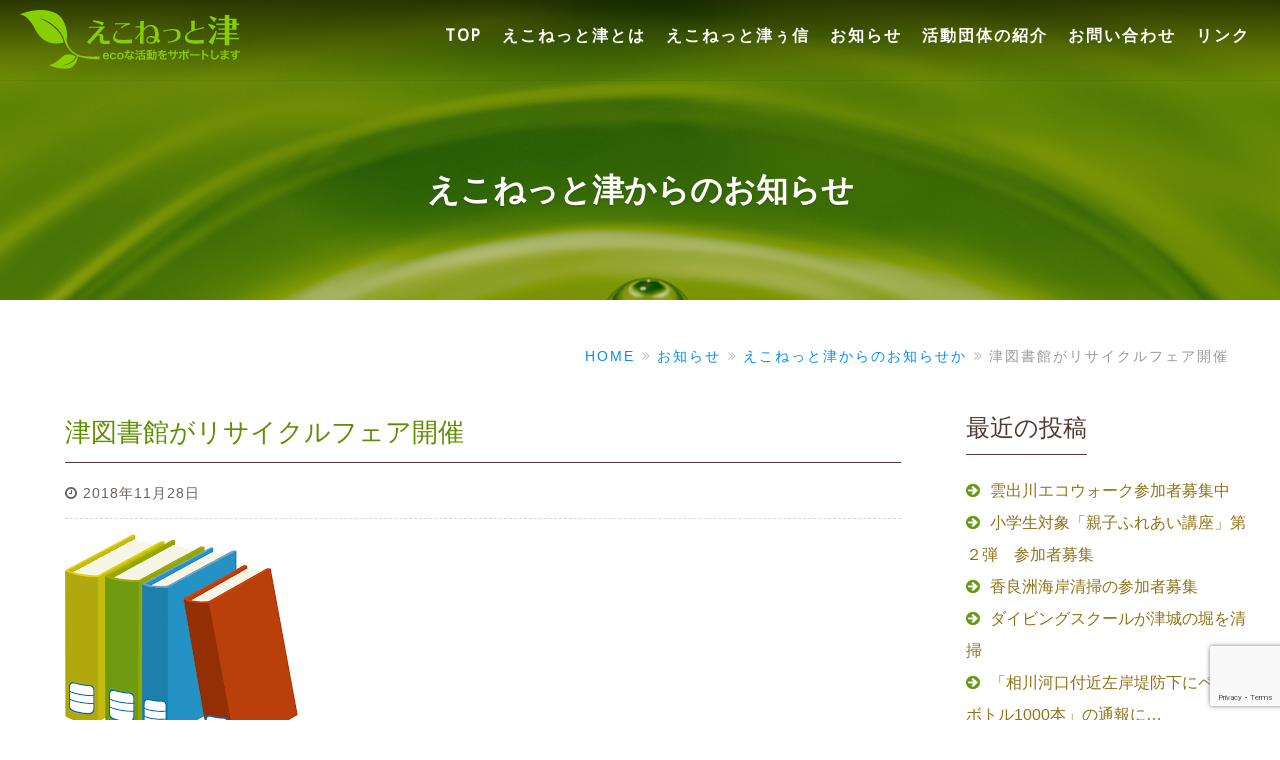

--- FILE ---
content_type: text/html; charset=UTF-8
request_url: http://econet-tsu.net/news/econetnews/869.html
body_size: 10323
content:
<!DOCTYPE html>
<html lang="ja">
<head>
  <!-- meta -->
  <meta charset="UTF-8">
  <meta http-equiv="X-UA-Compatible" content="IE=edge">
  <meta name="viewport" content="width=device-width, initial-scale=1">
  
  <!--<script src="https://use.typekit.net/uql7hsh.js"></script>
  <script>try{Typekit.load({ async: true });}catch(e){}</script>-->
  
 <meta name="description" content="えこねっと津は三重県津市のエコ活動団体やグループをサポートしています。" />

<meta name="keywords" content="エコ,エコロジー,エコ活動,えこねっと,津市,三重県" />

<title>  津図書館がリサイクルフェア開催 | えこねっと津　〜津市のeco活動をサポートします〜</title>

  <!-- fav icon -->
  <link href="http://econet-tsu.net/wp-content/themes/econet/images/favicon.png" rel="shortcut icon" type="image/x-icon">
  <link rel="apple-touch-icon" href="http://econet-tsu.net/wp-content/themes/econet/images/apple-touch-icon.png">

  <!-- css -->
  <link rel="stylesheet" href="http://econet-tsu.net/wp-content/themes/econet/css/theme.css?ver=1.26"> 
  <link rel="stylesheet" href="http://econet-tsu.net/wp-content/themes/econet/css/swipebox.css">
  


  
  

<meta name='robots' content='max-image-preview:large' />
	<style>img:is([sizes="auto" i], [sizes^="auto," i]) { contain-intrinsic-size: 3000px 1500px }</style>
	<script type="text/javascript">
/* <![CDATA[ */
window._wpemojiSettings = {"baseUrl":"https:\/\/s.w.org\/images\/core\/emoji\/15.1.0\/72x72\/","ext":".png","svgUrl":"https:\/\/s.w.org\/images\/core\/emoji\/15.1.0\/svg\/","svgExt":".svg","source":{"concatemoji":"http:\/\/econet-tsu.net\/wp-includes\/js\/wp-emoji-release.min.js?ver=6.8"}};
/*! This file is auto-generated */
!function(i,n){var o,s,e;function c(e){try{var t={supportTests:e,timestamp:(new Date).valueOf()};sessionStorage.setItem(o,JSON.stringify(t))}catch(e){}}function p(e,t,n){e.clearRect(0,0,e.canvas.width,e.canvas.height),e.fillText(t,0,0);var t=new Uint32Array(e.getImageData(0,0,e.canvas.width,e.canvas.height).data),r=(e.clearRect(0,0,e.canvas.width,e.canvas.height),e.fillText(n,0,0),new Uint32Array(e.getImageData(0,0,e.canvas.width,e.canvas.height).data));return t.every(function(e,t){return e===r[t]})}function u(e,t,n){switch(t){case"flag":return n(e,"\ud83c\udff3\ufe0f\u200d\u26a7\ufe0f","\ud83c\udff3\ufe0f\u200b\u26a7\ufe0f")?!1:!n(e,"\ud83c\uddfa\ud83c\uddf3","\ud83c\uddfa\u200b\ud83c\uddf3")&&!n(e,"\ud83c\udff4\udb40\udc67\udb40\udc62\udb40\udc65\udb40\udc6e\udb40\udc67\udb40\udc7f","\ud83c\udff4\u200b\udb40\udc67\u200b\udb40\udc62\u200b\udb40\udc65\u200b\udb40\udc6e\u200b\udb40\udc67\u200b\udb40\udc7f");case"emoji":return!n(e,"\ud83d\udc26\u200d\ud83d\udd25","\ud83d\udc26\u200b\ud83d\udd25")}return!1}function f(e,t,n){var r="undefined"!=typeof WorkerGlobalScope&&self instanceof WorkerGlobalScope?new OffscreenCanvas(300,150):i.createElement("canvas"),a=r.getContext("2d",{willReadFrequently:!0}),o=(a.textBaseline="top",a.font="600 32px Arial",{});return e.forEach(function(e){o[e]=t(a,e,n)}),o}function t(e){var t=i.createElement("script");t.src=e,t.defer=!0,i.head.appendChild(t)}"undefined"!=typeof Promise&&(o="wpEmojiSettingsSupports",s=["flag","emoji"],n.supports={everything:!0,everythingExceptFlag:!0},e=new Promise(function(e){i.addEventListener("DOMContentLoaded",e,{once:!0})}),new Promise(function(t){var n=function(){try{var e=JSON.parse(sessionStorage.getItem(o));if("object"==typeof e&&"number"==typeof e.timestamp&&(new Date).valueOf()<e.timestamp+604800&&"object"==typeof e.supportTests)return e.supportTests}catch(e){}return null}();if(!n){if("undefined"!=typeof Worker&&"undefined"!=typeof OffscreenCanvas&&"undefined"!=typeof URL&&URL.createObjectURL&&"undefined"!=typeof Blob)try{var e="postMessage("+f.toString()+"("+[JSON.stringify(s),u.toString(),p.toString()].join(",")+"));",r=new Blob([e],{type:"text/javascript"}),a=new Worker(URL.createObjectURL(r),{name:"wpTestEmojiSupports"});return void(a.onmessage=function(e){c(n=e.data),a.terminate(),t(n)})}catch(e){}c(n=f(s,u,p))}t(n)}).then(function(e){for(var t in e)n.supports[t]=e[t],n.supports.everything=n.supports.everything&&n.supports[t],"flag"!==t&&(n.supports.everythingExceptFlag=n.supports.everythingExceptFlag&&n.supports[t]);n.supports.everythingExceptFlag=n.supports.everythingExceptFlag&&!n.supports.flag,n.DOMReady=!1,n.readyCallback=function(){n.DOMReady=!0}}).then(function(){return e}).then(function(){var e;n.supports.everything||(n.readyCallback(),(e=n.source||{}).concatemoji?t(e.concatemoji):e.wpemoji&&e.twemoji&&(t(e.twemoji),t(e.wpemoji)))}))}((window,document),window._wpemojiSettings);
/* ]]> */
</script>
<style id='wp-emoji-styles-inline-css' type='text/css'>

	img.wp-smiley, img.emoji {
		display: inline !important;
		border: none !important;
		box-shadow: none !important;
		height: 1em !important;
		width: 1em !important;
		margin: 0 0.07em !important;
		vertical-align: -0.1em !important;
		background: none !important;
		padding: 0 !important;
	}
</style>
<link rel='stylesheet' id='contact-form-7-css' href='http://econet-tsu.net/wp-content/plugins/contact-form-7/includes/css/styles.css?ver=6.0.6' type='text/css' media='all' />
<link rel='stylesheet' id='UserAccessManagerLoginForm-css' href='http://econet-tsu.net/wp-content/plugins/user-access-manager/assets/css/uamLoginForm.css?ver=2.2.25' type='text/css' media='screen' />
<style id='akismet-widget-style-inline-css' type='text/css'>

			.a-stats {
				--akismet-color-mid-green: #357b49;
				--akismet-color-white: #fff;
				--akismet-color-light-grey: #f6f7f7;

				max-width: 350px;
				width: auto;
			}

			.a-stats * {
				all: unset;
				box-sizing: border-box;
			}

			.a-stats strong {
				font-weight: 600;
			}

			.a-stats a.a-stats__link,
			.a-stats a.a-stats__link:visited,
			.a-stats a.a-stats__link:active {
				background: var(--akismet-color-mid-green);
				border: none;
				box-shadow: none;
				border-radius: 8px;
				color: var(--akismet-color-white);
				cursor: pointer;
				display: block;
				font-family: -apple-system, BlinkMacSystemFont, 'Segoe UI', 'Roboto', 'Oxygen-Sans', 'Ubuntu', 'Cantarell', 'Helvetica Neue', sans-serif;
				font-weight: 500;
				padding: 12px;
				text-align: center;
				text-decoration: none;
				transition: all 0.2s ease;
			}

			/* Extra specificity to deal with TwentyTwentyOne focus style */
			.widget .a-stats a.a-stats__link:focus {
				background: var(--akismet-color-mid-green);
				color: var(--akismet-color-white);
				text-decoration: none;
			}

			.a-stats a.a-stats__link:hover {
				filter: brightness(110%);
				box-shadow: 0 4px 12px rgba(0, 0, 0, 0.06), 0 0 2px rgba(0, 0, 0, 0.16);
			}

			.a-stats .count {
				color: var(--akismet-color-white);
				display: block;
				font-size: 1.5em;
				line-height: 1.4;
				padding: 0 13px;
				white-space: nowrap;
			}
		
</style>
<link rel='stylesheet' id='wp-pagenavi-css' href='http://econet-tsu.net/wp-content/plugins/wp-pagenavi/pagenavi-css.css?ver=2.70' type='text/css' media='all' />
<link rel="https://api.w.org/" href="http://econet-tsu.net/wp-json/" /><link rel="alternate" title="JSON" type="application/json" href="http://econet-tsu.net/wp-json/wp/v2/posts/869" /><link rel="EditURI" type="application/rsd+xml" title="RSD" href="http://econet-tsu.net/xmlrpc.php?rsd" />
<meta name="generator" content="WordPress 6.8" />
<link rel="canonical" href="http://econet-tsu.net/news/econetnews/869.html" />
<link rel='shortlink' href='http://econet-tsu.net/?p=869' />
<link rel="alternate" title="oEmbed (JSON)" type="application/json+oembed" href="http://econet-tsu.net/wp-json/oembed/1.0/embed?url=http%3A%2F%2Feconet-tsu.net%2Fnews%2Feconetnews%2F869.html" />
<link rel="alternate" title="oEmbed (XML)" type="text/xml+oembed" href="http://econet-tsu.net/wp-json/oembed/1.0/embed?url=http%3A%2F%2Feconet-tsu.net%2Fnews%2Feconetnews%2F869.html&#038;format=xml" />
</head>

<body class="wp-singular post-template-default single single-post postid-869 single-format-standard wp-theme-econet right-sidebar">

<div id="fb-root"></div>
<script>(function(d, s, id) {
  var js, fjs = d.getElementsByTagName(s)[0];
  if (d.getElementById(id)) return;
  js = d.createElement(s); js.id = id;
  js.src = 'https://connect.facebook.net/ja_JP/sdk.js#xfbml=1&version=v3.1&appId=207815019232932&autoLogAppEvents=1';
  fjs.parentNode.insertBefore(js, fjs);
}(document, 'script', 'facebook-jssdk'));</script>	
	
	<!-- preloader -->
  <div class="tm-preload">
    <div class="spinner"></div>
  </div>

  <!-- to top scroller -->
  <div class="uk-sticky-placeholder">
    <div data-uk-smooth-scroll data-uk-sticky="{top:-500}">
      <a class="tm-totop-scroller uk-animation-slide-bottom" href="#" ></a>
    </div>
  </div>
  
  <!-- menu bar -->
  <!-- main bar -->
  
<div class="tm-navbar" data-uk-sticky>
  <nav class="tm-navbar-container uk-flex">

    <!-- small logo -->
    <div class="tm-nav-logo-small">
      <a class="tm-logo-small" href="http://econet-tsu.net/">
        <!--<img src="http://econet-tsu.net/wp-content/themes/econet/images/logo/logo-small.png" alt="えこねっと津" width="250" height="60">-->
        
        <img src="http://econet-tsu.net/wp-content/themes/econet/images/logo/logo-small.svg" alt="えこねっと津" width="230" height="53">
        <!--<object data="http://econet-tsu.net/wp-content/themes/econet/images/logo/logo-small.svg" type="image/svg+xml" aria-label="logo" role="img">
            <img src="http://econet-tsu.net/wp-content/themes/econet/images/logo/logo-small.png" alt="えこねっと津">
	    </object>-->
	    
      </a>
    </div>

    
    <div class="tm-nav uk-hidden-small">
        <ul class="uk-navbar-nav uk-hidden-small">

            <li><a href="http://econet-tsu.net/">TOP</a></li>
            
            <li><a href="http://econet-tsu.net/concept">えこねっと津とは</a></li>
            
            <li><a href="http://econet-tsu.net/category/econetreport">えこねっと津ぅ信</a></li>
            
            <li class="uk-parent" data-uk-dropdown><a href="http://econet-tsu.net/category/news">お知らせ</a>
                <div class="uk-dropdown uk-dropdown-navbar uk-dropdown-width-1">
                    <div class="uk-grid uk-dropdown-grid">
                        <div class="uk-width-1-1">
                            <ul class="uk-nav uk-nav-navbar">
                                <li><a href="http://econet-tsu.net/category/news/econetnews">えこねっと津からのお知らせ</a></li>
                                <li><a href="http://econet-tsu.net/category/news/menbernews">活動団体からのお知らせ</a></li>
                            </ul>
                        </div>
                    </div>
                </div>
            </li>
      
            <li class="uk-parent" data-uk-dropdown><a href="http://econet-tsu.net/category/membergroup">活動団体の紹介</a></li>

            <li><a href="http://econet-tsu.net/contact">お問い合わせ</a></li>
            
            <li><a href="http://econet-tsu.net/links">リンク</a></li>
    
        </ul>
    </div>
    
    

    <!-- offcanvas nav icon -->
    <a href="#offcanvas" class="uk-navbar-toggle uk-visible-medium" data-uk-offcanvas></a>

  </nav>
  
</div>    
    

  <!-- header-a -->
  <div id="tm-header-a" class="tm-block-header-a uk-block uk-block-default tm-block-fullwidth tm-grid-collapse margintop70">
    <div class="uk-container uk-container-center">
      <section class="tm-header-a uk-grid" data-uk-grid-match="{target:'> div > .uk-panel'}">

        <div class="uk-width-1-1">
          <div class="uk-panel uk-text-center uk-contrast tm-overlay-secondary tm-header-height">
            <div class="tm-background-cover uk-cover-background uk-flex uk-flex-center uk-flex-middle" style="background-position: 50% 0px; background-image:url(http://econet-tsu.net/wp-content/uploads/2017/04/bg2.jpg)" data-uk-parallax="{bg: '-200'}">
              <div class="uk-position-relative uk-container pagehead newstitile">

                <div data-uk-parallax="{opacity: '1,0', y: '-50'}">

                  <div data-uk-scrollspy="{cls:'uk-animation-fade', delay:300}">
                    <h1 class="uk-module-title-alt uk-margin-top">えこねっと津からのお知らせ</h1>
                  </div>

                </div>
              </div>
            </div>
          </div>
        </div>
      </section>
    </div>
  </div>
  
  
  
  <!-- main content -->
  <div id="tm-main" class="tm-block-main uk-block uk-block-default">
	  
	  <div class="uk-breadcrumb">
		  <!-- Breadcrumb NavXT 7.4.1 -->
<li><span property="itemListElement" typeof="ListItem"><a property="item" typeof="WebPage" title="Go to えこねっと津　〜津市のeco活動をサポートします〜." href="http://econet-tsu.net" class="home"><span property="name">HOME</span></a><meta property="position" content="1"></span></li> <li><span property="itemListElement" typeof="ListItem"><a property="item" typeof="WebPage" title="お知らせのカテゴリーアーカイブへ移動" href="http://econet-tsu.net/category/news" class="taxonomy category"><span property="name">お知らせ</span></a><meta property="position" content="2"></span></li> <li><span property="itemListElement" typeof="ListItem"><a property="item" typeof="WebPage" title="えこねっと津からのお知らせかのカテゴリーアーカイブへ移動" href="http://econet-tsu.net/category/news/econetnews" class="taxonomy category"><span property="name">えこねっと津からのお知らせか</span></a><meta property="position" content="3"></span></li> <li><span property="itemListElement" typeof="ListItem"><span property="name">津図書館がリサイクルフェア開催</span><meta property="position" content="4"></span></li>	   </div>
	  
    <div class="uk-container uk-container-center">
      <div class="tm-middle uk-grid" data-uk-grid-match data-uk-grid-margin>
        
        <div class="tm-main uk-width-medium-3-4">
          <main id="tm-content" class="tm-content">
            
            
                                    
            <article class="uk-article tm-article" data-permalink="?page=blog-item">
              
                <div class="tm-article-wrapper">
                
                  <h1 class="uk-article-title">津図書館がリサイクルフェア開催</h1>
                
                  <p class="uk-article-meta"><time class="w-blog-post-meta-date date updated">2018年11月28日</time></p>
                
                  <div class="tm-article-content uk-margin-large-bottom uk-margin-top-remove">
                  
                      <div class="tm-article">
                        <p><img fetchpriority="high" decoding="async" class="alignnone size-full wp-image-875" src="http://econet-tsu.net/wp-content/uploads/2018/11/f81fd2e4c52864042852c112ce927ae2.png" alt="" width="233" height="217" /></p><p>「リサイクル」でなくて「リユース」ですが、<br />図書館資料を有効活用するため、除籍した図書を無償でお譲りするリサイクルフェアを開催します。<br /><br />と　き：12月20日木曜日　午前10時から午後7時まで<br />　　      12月21日金曜日     午前10時から午後３時まで<br />     　　　    　　※30分入れ替え制（要整理券）<br />ところ： 津リージョンプラザ３階<br />　　　　　　　　生活文化情報センター（展示室）・ギャラリー<br />対　象 ：市内在住・在勤・在学の方<br />冊　数 ： 1人10冊以内<br /><br /><strong>※ </strong>整理券は、11月30日金曜日午前９時から津図書館１階カウンターで配布します。<br />　　ただし、当日の混雑状況により整理券がない人でも入場できる場合があります。<br /><strong>※ </strong>リサイクル対象の本がなくなり次第終了します。<br /><strong>※ </strong>持ち帰り用の袋などを必ずご持参ください。</p>                      </div>
                
                  </div>
                  
                </div>

              
            
            </article>
            
            <div class="clearfix"></div> 
              
            <nav class="projects-nav">
	                
	            <div class="prev-project">
		            
                    		            <a href="http://econet-tsu.net/news/econetnews/856.html" rel="prev">
			            <h4 class="text-uppercase">野鳥案内人講座の参加者募集中</h4>
			            <span>前の記事</span>
			        </a>
			    </div>
			        
			    <!--<div class="all-projects">
				    <a href="http://econet-tsu.net/category/news">
					    <i class="uk-icon-list"></i>
					</a>
				</div>-->
					
				<div class="next-project text-right">
										<a href="http://econet-tsu.net/econetreport/881.html" rel="next">
					    <h4 class="text-uppercase">白塚の砂浜のプラスチックごみ拾いに参加</h4>
						<span>次の記事</span>
					</a>
									</div>
			</nav>
				
				
						                   
          </main>
        </div>

        <!-- sidebar-b -->
        <aside class="tm-sidebar-b uk-width-medium-1-4">
          
          


		<div id="recent-posts-2" class="widget widget_recent_entries">
		<h3 class="widgettitle">最近の投稿</h3>
		<ul>
											<li>
					<a href="http://econet-tsu.net/news/menbernews/shinkumozunews/1757.html">雲出川エコウォーク参加者募集中</a>
									</li>
											<li>
					<a href="http://econet-tsu.net/news/menbernews/shinkumozunews/1747.html">小学生対象「親子ふれあい講座」第２弾　参加者募集</a>
									</li>
											<li>
					<a href="http://econet-tsu.net/news/menbernews/shinkumozunews/1741.html">香良洲海岸清掃の参加者募集</a>
									</li>
											<li>
					<a href="http://econet-tsu.net/econetreport/1731.html">ダイビングスクールが津城の堀を清掃</a>
									</li>
											<li>
					<a href="http://econet-tsu.net/econetreport/1721.html">「相川河口付近左岸堤防下にペットボトル1000本」の通報に…</a>
									</li>
					</ul>

		</div><div id="categories-2" class="widget widget_categories"><h3 class="widgettitle">カテゴリー</h3>
			<ul>
					<li class="cat-item cat-item-7"><a href="http://econet-tsu.net/category/news">お知らせ</a>
</li>
	<li class="cat-item cat-item-22"><a href="http://econet-tsu.net/category/news/menbernews">活動団体</a>
</li>
	<li class="cat-item cat-item-23"><a href="http://econet-tsu.net/category/news/menbernews/shinkumozunews">新雲出川物語推進委員会</a>
</li>
	<li class="cat-item cat-item-20"><a href="http://econet-tsu.net/category/membergroup">活動団体の紹介</a>
</li>
	<li class="cat-item cat-item-25"><a href="http://econet-tsu.net/category/news/menbernews/sakakibaranews">榊原自然学校</a>
</li>
	<li class="cat-item cat-item-27"><a href="http://econet-tsu.net/category/news/econetnews">えこねっと津からのお知らせか</a>
</li>
	<li class="cat-item cat-item-24"><a href="http://econet-tsu.net/category/econetreport">えこねっと通ぅ信</a>
</li>
	<li class="cat-item cat-item-28"><a href="http://econet-tsu.net/category/news/menbernews/chinjunomorinews">鎮守の森を夢見る会</a>
</li>
	<li class="cat-item cat-item-29"><a href="http://econet-tsu.net/category/news/menbernews/akogiuranetwork">ホットな阿漕浦ネットワーク</a>
</li>
	<li class="cat-item cat-item-31"><a href="http://econet-tsu.net/category/news/menbernews/mienosatoyama">NPO法人みえの里山自然ふれあいの会</a>
</li>
	<li class="cat-item cat-item-33"><a href="http://econet-tsu.net/category/news/menbernews/shiratsukanoumi">白塚の浜を愛する会</a>
</li>
			</ul>

			</div>


        
        </aside>
      
      </div>
    </div>
  </div>




  <!-- bottom-c -->
  <div id="tm-bottom-c" class="tm-block-bottom-c uk-block uk-block-default tm-inner-shadow tm-overlay-secondary" data-uk-parallax="{bg: '-200'}" style="background-image: url('http://econet-tsu.net/wp-content/uploads/2017/03/bg_footer3.jpeg');background-size: cover;margin-top: auto;">
    <div class="uk-container uk-container-center">
      <section class="tm-bottom-c uk-grid" data-uk-grid-match="{target:'> div > .uk-panel'}" data-uk-grid-margin>

        <div class="uk-width-1-1 uk-width-medium-1-3"></div>

        <div class="uk-width-1-1 uk-width-medium-1-3">
            <div class="uk-panel uk-contrast uk-text-center">
	            <h2 class="">
		            <!--<img src="http://econet-tsu.net/wp-content/themes/econet/images/logo/logo-bottom.png" width="260" height="69" data-pin-nopin="true" alt="えこねっと津">-->
		            <img src="http://econet-tsu.net/wp-content/themes/econet/images/logo/logo-bottom.svg" width="260" height="69" data-pin-nopin="true" alt="えこねっと津">
	            </h2>
	            <p></p>
		        <p></p>
		        <!--<div class="tm-socialbuttons">
			        <a href="#" class="uk-icon-button uk-icon-facebook" target="_blank"></a>
			    </div>-->
			    <div class="w-copyright"> © <script type="text/javascript">myDate = new Date();myYear = myDate.getFullYear();document.write(myYear);</script> ECONET-TSU</div>
		    </div>
        </div>

        <div class="uk-width-1-1 uk-width-medium-1-3"></div>
        
        
      </section>
    </div>
  </div>

  
  
  <div id="offcanvas" class="uk-offcanvas">
    <div class="uk-offcanvas-bar uk-offcanvas-bar-flip">
      <ul class="uk-nav uk-nav-parent-icon uk-nav-offcanvas" data-uk-nav>
	      
	      <li><a href="#">TOP</a></li>
	      
	      <li><a href="http://econet-tsu.net/concept">えこねっと津とは</a></li>
	      
	      <li><a href="http://econet-tsu.net/category/econetreport">えこねっと津ぅ信</a></li>
	      
	      <li class="uk-parent">
	          <a href="http://econet-tsu.net/category/news">お知らせ</a>
	          <ul class="uk-nav-sub">
	            <li><a href="http://econet-tsu.net/category/news/econetnews">えこねっと津からのお知らせ</a></li>
	            <li><a href="http://econet-tsu.net/category/news/menbernews">活動団体からのお知らせ</a></li>
	        </ul>
	      </li>
	      
	      <li><a href="http://econet-tsu.net/category/membergroup">活動団体の紹介</a></li>
	      
	      <li><a href="http://econet-tsu.net/contact">お問い合わせ</a></li>
	      
	      <li><a href="http://econet-tsu.net/links">リンク</a></li>
      </ul>
    </div>
  </div> 

  

  <!-- js -->
  <script src="https://ajax.googleapis.com/ajax/libs/jquery/2.2.0/jquery.min.js" type="text/javascript"></script>
  
  <script src="https://maps.googleapis.com/maps/api/js?key=AIzaSyBHHqZPMKizgHOAw1WFzb5pVWT9z9nLypc"></script>
<script type='text/javascript' src='http://econet-tsu.net/wp-content/themes/econet/js/gmap-multimarker.js?ver=1.0.2'></script>

  <!-- uikit -->
      <script src="http://econet-tsu.net/wp-content/themes/econet/vendor/uikit/js/uikit.min.js" type="text/javascript"></script>
  
  <script src="http://econet-tsu.net/wp-content/themes/econet/vendor/uikit/js/components/accordion.min.js" type="text/javascript"></script>
  <script src="http://econet-tsu.net/wp-content/themes/econet/vendor/uikit/js/components/autocomplete.min.js" type="text/javascript"></script>
  <script src="http://econet-tsu.net/wp-content/themes/econet/vendor/uikit/js/components/datepicker.min.js" type="text/javascript"></script>
  <script src="http://econet-tsu.net/wp-content/themes/econet/vendor/uikit/js/components/grid.min.js" type="text/javascript"></script>
  <script src="http://econet-tsu.net/wp-content/themes/econet/vendor/uikit/js/components/lightbox.min.js" type="text/javascript"></script>
  <script src="http://econet-tsu.net/wp-content/themes/econet/vendor/uikit/js/components/parallax.min.js" type="text/javascript"></script>
  <script src="http://econet-tsu.net/wp-content/themes/econet/vendor/uikit/js/components/slider.min.js" type="text/javascript"></script>
  <script src="http://econet-tsu.net/wp-content/themes/econet/vendor/uikit/js/components/slideset.min.js" type="text/javascript"></script>
  <script src="http://econet-tsu.net/wp-content/themes/econet/vendor/uikit/js/components/slideshow.min.js" type="text/javascript"></script>
  <script src="http://econet-tsu.net/wp-content/themes/econet/vendor/uikit/js/components/sticky.min.js" type="text/javascript"></script>
  <script src="http://econet-tsu.net/wp-content/themes/econet/vendor/uikit/js/components/timepicker.min.js" type="text/javascript"></script>
  <script src="http://econet-tsu.net/wp-content/themes/econet/vendor/uikit/js/components/tooltip.min.js" type="text/javascript"></script>

  <!-- theme -->
  <script src="http://econet-tsu.net/wp-content/themes/econet/js/theme.js" type="text/javascript"></script>
  
    <!-- swipebox -->
  <script src="http://econet-tsu.net/wp-content/themes/econet/js/jquery.matchHeight-min.js" type="text/javascript"></script>
  <script src="http://econet-tsu.net/wp-content/themes/econet/js/jquery.swipebox.min.js" type="text/javascript"></script>
  <script src="http://econet-tsu.net/wp-content/themes/econet/js/swipebox.custom.blog.js" type="text/javascript"></script>
  
  
  
  <!-- add active menu -->
  <script>
    $(function () {
      function getUrlVars() {
        var vars = {};
        var parts = window.location.href.replace(/[?&]+([^=&]+)=([^&]*)/gi, function(m,key,value) {
        vars[key] = value;
        });
        return vars;
      }

      var current_page = "index.php?page="+getUrlVars()["page"]; 
        $('.tm-nav li a').each(function () {
            var link_page = this.href.substring(this.href.lastIndexOf('/') + 1);
            var parent = $(this).parent();
            if (current_page == link_page) {
                parent.addClass('uk-active').closest('.uk-navbar-nav > li').addClass('uk-active'); 
                parent.closest('li.uk-parent').addClass('uk-active');
            }
        });
    })
  </script>
  
  <!-- svg 代替 png -->
  <script>
  if (!Modernizr.svg) {
    $("img[src$='.svg']").each(function(){
        $(this).attr('src', $(this).attr('src').replace('.svg', '.png'));
    });    
  }
  </script>

  
  
<script type="speculationrules">
{"prefetch":[{"source":"document","where":{"and":[{"href_matches":"\/*"},{"not":{"href_matches":["\/wp-*.php","\/wp-admin\/*","\/wp-content\/uploads\/*","\/wp-content\/*","\/wp-content\/plugins\/*","\/wp-content\/themes\/econet\/*","\/*\\?(.+)"]}},{"not":{"selector_matches":"a[rel~=\"nofollow\"]"}},{"not":{"selector_matches":".no-prefetch, .no-prefetch a"}}]},"eagerness":"conservative"}]}
</script>
<script>
  (function(i,s,o,g,r,a,m){i['GoogleAnalyticsObject']=r;i[r]=i[r]||function(){
  (i[r].q=i[r].q||[]).push(arguments)},i[r].l=1*new Date();a=s.createElement(o),
  m=s.getElementsByTagName(o)[0];a.async=1;a.src=g;m.parentNode.insertBefore(a,m)
  })(window,document,'script','https://www.google-analytics.com/analytics.js','ga');

  ga('create', 'UA-98167660-1', 'auto');
  ga('send', 'pageview');

</script>
<script type="text/javascript" src="http://econet-tsu.net/wp-includes/js/dist/hooks.min.js?ver=4d63a3d491d11ffd8ac6" id="wp-hooks-js"></script>
<script type="text/javascript" src="http://econet-tsu.net/wp-includes/js/dist/i18n.min.js?ver=5e580eb46a90c2b997e6" id="wp-i18n-js"></script>
<script type="text/javascript" id="wp-i18n-js-after">
/* <![CDATA[ */
wp.i18n.setLocaleData( { 'text direction\u0004ltr': [ 'ltr' ] } );
/* ]]> */
</script>
<script type="text/javascript" src="http://econet-tsu.net/wp-content/plugins/contact-form-7/includes/swv/js/index.js?ver=6.0.6" id="swv-js"></script>
<script type="text/javascript" id="contact-form-7-js-translations">
/* <![CDATA[ */
( function( domain, translations ) {
	var localeData = translations.locale_data[ domain ] || translations.locale_data.messages;
	localeData[""].domain = domain;
	wp.i18n.setLocaleData( localeData, domain );
} )( "contact-form-7", {"translation-revision-date":"2025-04-11 06:42:50+0000","generator":"GlotPress\/4.0.1","domain":"messages","locale_data":{"messages":{"":{"domain":"messages","plural-forms":"nplurals=1; plural=0;","lang":"ja_JP"},"This contact form is placed in the wrong place.":["\u3053\u306e\u30b3\u30f3\u30bf\u30af\u30c8\u30d5\u30a9\u30fc\u30e0\u306f\u9593\u9055\u3063\u305f\u4f4d\u7f6e\u306b\u7f6e\u304b\u308c\u3066\u3044\u307e\u3059\u3002"],"Error:":["\u30a8\u30e9\u30fc:"]}},"comment":{"reference":"includes\/js\/index.js"}} );
/* ]]> */
</script>
<script type="text/javascript" id="contact-form-7-js-before">
/* <![CDATA[ */
var wpcf7 = {
    "api": {
        "root": "http:\/\/econet-tsu.net\/wp-json\/",
        "namespace": "contact-form-7\/v1"
    }
};
/* ]]> */
</script>
<script type="text/javascript" src="http://econet-tsu.net/wp-content/plugins/contact-form-7/includes/js/index.js?ver=6.0.6" id="contact-form-7-js"></script>
<script type="text/javascript" src="https://www.google.com/recaptcha/api.js?render=6LfeEIIUAAAAACV15APM57AdVHK21r6SwdYBo1yH&amp;ver=3.0" id="google-recaptcha-js"></script>
<script type="text/javascript" src="http://econet-tsu.net/wp-includes/js/dist/vendor/wp-polyfill.min.js?ver=3.15.0" id="wp-polyfill-js"></script>
<script type="text/javascript" id="wpcf7-recaptcha-js-before">
/* <![CDATA[ */
var wpcf7_recaptcha = {
    "sitekey": "6LfeEIIUAAAAACV15APM57AdVHK21r6SwdYBo1yH",
    "actions": {
        "homepage": "homepage",
        "contactform": "contactform"
    }
};
/* ]]> */
</script>
<script type="text/javascript" src="http://econet-tsu.net/wp-content/plugins/contact-form-7/modules/recaptcha/index.js?ver=6.0.6" id="wpcf7-recaptcha-js"></script>
</body>
</html>


--- FILE ---
content_type: text/html; charset=utf-8
request_url: https://www.google.com/recaptcha/api2/anchor?ar=1&k=6LfeEIIUAAAAACV15APM57AdVHK21r6SwdYBo1yH&co=aHR0cDovL2Vjb25ldC10c3UubmV0Ojgw&hl=en&v=PoyoqOPhxBO7pBk68S4YbpHZ&size=invisible&anchor-ms=20000&execute-ms=30000&cb=40izmv7legav
body_size: 48350
content:
<!DOCTYPE HTML><html dir="ltr" lang="en"><head><meta http-equiv="Content-Type" content="text/html; charset=UTF-8">
<meta http-equiv="X-UA-Compatible" content="IE=edge">
<title>reCAPTCHA</title>
<style type="text/css">
/* cyrillic-ext */
@font-face {
  font-family: 'Roboto';
  font-style: normal;
  font-weight: 400;
  font-stretch: 100%;
  src: url(//fonts.gstatic.com/s/roboto/v48/KFO7CnqEu92Fr1ME7kSn66aGLdTylUAMa3GUBHMdazTgWw.woff2) format('woff2');
  unicode-range: U+0460-052F, U+1C80-1C8A, U+20B4, U+2DE0-2DFF, U+A640-A69F, U+FE2E-FE2F;
}
/* cyrillic */
@font-face {
  font-family: 'Roboto';
  font-style: normal;
  font-weight: 400;
  font-stretch: 100%;
  src: url(//fonts.gstatic.com/s/roboto/v48/KFO7CnqEu92Fr1ME7kSn66aGLdTylUAMa3iUBHMdazTgWw.woff2) format('woff2');
  unicode-range: U+0301, U+0400-045F, U+0490-0491, U+04B0-04B1, U+2116;
}
/* greek-ext */
@font-face {
  font-family: 'Roboto';
  font-style: normal;
  font-weight: 400;
  font-stretch: 100%;
  src: url(//fonts.gstatic.com/s/roboto/v48/KFO7CnqEu92Fr1ME7kSn66aGLdTylUAMa3CUBHMdazTgWw.woff2) format('woff2');
  unicode-range: U+1F00-1FFF;
}
/* greek */
@font-face {
  font-family: 'Roboto';
  font-style: normal;
  font-weight: 400;
  font-stretch: 100%;
  src: url(//fonts.gstatic.com/s/roboto/v48/KFO7CnqEu92Fr1ME7kSn66aGLdTylUAMa3-UBHMdazTgWw.woff2) format('woff2');
  unicode-range: U+0370-0377, U+037A-037F, U+0384-038A, U+038C, U+038E-03A1, U+03A3-03FF;
}
/* math */
@font-face {
  font-family: 'Roboto';
  font-style: normal;
  font-weight: 400;
  font-stretch: 100%;
  src: url(//fonts.gstatic.com/s/roboto/v48/KFO7CnqEu92Fr1ME7kSn66aGLdTylUAMawCUBHMdazTgWw.woff2) format('woff2');
  unicode-range: U+0302-0303, U+0305, U+0307-0308, U+0310, U+0312, U+0315, U+031A, U+0326-0327, U+032C, U+032F-0330, U+0332-0333, U+0338, U+033A, U+0346, U+034D, U+0391-03A1, U+03A3-03A9, U+03B1-03C9, U+03D1, U+03D5-03D6, U+03F0-03F1, U+03F4-03F5, U+2016-2017, U+2034-2038, U+203C, U+2040, U+2043, U+2047, U+2050, U+2057, U+205F, U+2070-2071, U+2074-208E, U+2090-209C, U+20D0-20DC, U+20E1, U+20E5-20EF, U+2100-2112, U+2114-2115, U+2117-2121, U+2123-214F, U+2190, U+2192, U+2194-21AE, U+21B0-21E5, U+21F1-21F2, U+21F4-2211, U+2213-2214, U+2216-22FF, U+2308-230B, U+2310, U+2319, U+231C-2321, U+2336-237A, U+237C, U+2395, U+239B-23B7, U+23D0, U+23DC-23E1, U+2474-2475, U+25AF, U+25B3, U+25B7, U+25BD, U+25C1, U+25CA, U+25CC, U+25FB, U+266D-266F, U+27C0-27FF, U+2900-2AFF, U+2B0E-2B11, U+2B30-2B4C, U+2BFE, U+3030, U+FF5B, U+FF5D, U+1D400-1D7FF, U+1EE00-1EEFF;
}
/* symbols */
@font-face {
  font-family: 'Roboto';
  font-style: normal;
  font-weight: 400;
  font-stretch: 100%;
  src: url(//fonts.gstatic.com/s/roboto/v48/KFO7CnqEu92Fr1ME7kSn66aGLdTylUAMaxKUBHMdazTgWw.woff2) format('woff2');
  unicode-range: U+0001-000C, U+000E-001F, U+007F-009F, U+20DD-20E0, U+20E2-20E4, U+2150-218F, U+2190, U+2192, U+2194-2199, U+21AF, U+21E6-21F0, U+21F3, U+2218-2219, U+2299, U+22C4-22C6, U+2300-243F, U+2440-244A, U+2460-24FF, U+25A0-27BF, U+2800-28FF, U+2921-2922, U+2981, U+29BF, U+29EB, U+2B00-2BFF, U+4DC0-4DFF, U+FFF9-FFFB, U+10140-1018E, U+10190-1019C, U+101A0, U+101D0-101FD, U+102E0-102FB, U+10E60-10E7E, U+1D2C0-1D2D3, U+1D2E0-1D37F, U+1F000-1F0FF, U+1F100-1F1AD, U+1F1E6-1F1FF, U+1F30D-1F30F, U+1F315, U+1F31C, U+1F31E, U+1F320-1F32C, U+1F336, U+1F378, U+1F37D, U+1F382, U+1F393-1F39F, U+1F3A7-1F3A8, U+1F3AC-1F3AF, U+1F3C2, U+1F3C4-1F3C6, U+1F3CA-1F3CE, U+1F3D4-1F3E0, U+1F3ED, U+1F3F1-1F3F3, U+1F3F5-1F3F7, U+1F408, U+1F415, U+1F41F, U+1F426, U+1F43F, U+1F441-1F442, U+1F444, U+1F446-1F449, U+1F44C-1F44E, U+1F453, U+1F46A, U+1F47D, U+1F4A3, U+1F4B0, U+1F4B3, U+1F4B9, U+1F4BB, U+1F4BF, U+1F4C8-1F4CB, U+1F4D6, U+1F4DA, U+1F4DF, U+1F4E3-1F4E6, U+1F4EA-1F4ED, U+1F4F7, U+1F4F9-1F4FB, U+1F4FD-1F4FE, U+1F503, U+1F507-1F50B, U+1F50D, U+1F512-1F513, U+1F53E-1F54A, U+1F54F-1F5FA, U+1F610, U+1F650-1F67F, U+1F687, U+1F68D, U+1F691, U+1F694, U+1F698, U+1F6AD, U+1F6B2, U+1F6B9-1F6BA, U+1F6BC, U+1F6C6-1F6CF, U+1F6D3-1F6D7, U+1F6E0-1F6EA, U+1F6F0-1F6F3, U+1F6F7-1F6FC, U+1F700-1F7FF, U+1F800-1F80B, U+1F810-1F847, U+1F850-1F859, U+1F860-1F887, U+1F890-1F8AD, U+1F8B0-1F8BB, U+1F8C0-1F8C1, U+1F900-1F90B, U+1F93B, U+1F946, U+1F984, U+1F996, U+1F9E9, U+1FA00-1FA6F, U+1FA70-1FA7C, U+1FA80-1FA89, U+1FA8F-1FAC6, U+1FACE-1FADC, U+1FADF-1FAE9, U+1FAF0-1FAF8, U+1FB00-1FBFF;
}
/* vietnamese */
@font-face {
  font-family: 'Roboto';
  font-style: normal;
  font-weight: 400;
  font-stretch: 100%;
  src: url(//fonts.gstatic.com/s/roboto/v48/KFO7CnqEu92Fr1ME7kSn66aGLdTylUAMa3OUBHMdazTgWw.woff2) format('woff2');
  unicode-range: U+0102-0103, U+0110-0111, U+0128-0129, U+0168-0169, U+01A0-01A1, U+01AF-01B0, U+0300-0301, U+0303-0304, U+0308-0309, U+0323, U+0329, U+1EA0-1EF9, U+20AB;
}
/* latin-ext */
@font-face {
  font-family: 'Roboto';
  font-style: normal;
  font-weight: 400;
  font-stretch: 100%;
  src: url(//fonts.gstatic.com/s/roboto/v48/KFO7CnqEu92Fr1ME7kSn66aGLdTylUAMa3KUBHMdazTgWw.woff2) format('woff2');
  unicode-range: U+0100-02BA, U+02BD-02C5, U+02C7-02CC, U+02CE-02D7, U+02DD-02FF, U+0304, U+0308, U+0329, U+1D00-1DBF, U+1E00-1E9F, U+1EF2-1EFF, U+2020, U+20A0-20AB, U+20AD-20C0, U+2113, U+2C60-2C7F, U+A720-A7FF;
}
/* latin */
@font-face {
  font-family: 'Roboto';
  font-style: normal;
  font-weight: 400;
  font-stretch: 100%;
  src: url(//fonts.gstatic.com/s/roboto/v48/KFO7CnqEu92Fr1ME7kSn66aGLdTylUAMa3yUBHMdazQ.woff2) format('woff2');
  unicode-range: U+0000-00FF, U+0131, U+0152-0153, U+02BB-02BC, U+02C6, U+02DA, U+02DC, U+0304, U+0308, U+0329, U+2000-206F, U+20AC, U+2122, U+2191, U+2193, U+2212, U+2215, U+FEFF, U+FFFD;
}
/* cyrillic-ext */
@font-face {
  font-family: 'Roboto';
  font-style: normal;
  font-weight: 500;
  font-stretch: 100%;
  src: url(//fonts.gstatic.com/s/roboto/v48/KFO7CnqEu92Fr1ME7kSn66aGLdTylUAMa3GUBHMdazTgWw.woff2) format('woff2');
  unicode-range: U+0460-052F, U+1C80-1C8A, U+20B4, U+2DE0-2DFF, U+A640-A69F, U+FE2E-FE2F;
}
/* cyrillic */
@font-face {
  font-family: 'Roboto';
  font-style: normal;
  font-weight: 500;
  font-stretch: 100%;
  src: url(//fonts.gstatic.com/s/roboto/v48/KFO7CnqEu92Fr1ME7kSn66aGLdTylUAMa3iUBHMdazTgWw.woff2) format('woff2');
  unicode-range: U+0301, U+0400-045F, U+0490-0491, U+04B0-04B1, U+2116;
}
/* greek-ext */
@font-face {
  font-family: 'Roboto';
  font-style: normal;
  font-weight: 500;
  font-stretch: 100%;
  src: url(//fonts.gstatic.com/s/roboto/v48/KFO7CnqEu92Fr1ME7kSn66aGLdTylUAMa3CUBHMdazTgWw.woff2) format('woff2');
  unicode-range: U+1F00-1FFF;
}
/* greek */
@font-face {
  font-family: 'Roboto';
  font-style: normal;
  font-weight: 500;
  font-stretch: 100%;
  src: url(//fonts.gstatic.com/s/roboto/v48/KFO7CnqEu92Fr1ME7kSn66aGLdTylUAMa3-UBHMdazTgWw.woff2) format('woff2');
  unicode-range: U+0370-0377, U+037A-037F, U+0384-038A, U+038C, U+038E-03A1, U+03A3-03FF;
}
/* math */
@font-face {
  font-family: 'Roboto';
  font-style: normal;
  font-weight: 500;
  font-stretch: 100%;
  src: url(//fonts.gstatic.com/s/roboto/v48/KFO7CnqEu92Fr1ME7kSn66aGLdTylUAMawCUBHMdazTgWw.woff2) format('woff2');
  unicode-range: U+0302-0303, U+0305, U+0307-0308, U+0310, U+0312, U+0315, U+031A, U+0326-0327, U+032C, U+032F-0330, U+0332-0333, U+0338, U+033A, U+0346, U+034D, U+0391-03A1, U+03A3-03A9, U+03B1-03C9, U+03D1, U+03D5-03D6, U+03F0-03F1, U+03F4-03F5, U+2016-2017, U+2034-2038, U+203C, U+2040, U+2043, U+2047, U+2050, U+2057, U+205F, U+2070-2071, U+2074-208E, U+2090-209C, U+20D0-20DC, U+20E1, U+20E5-20EF, U+2100-2112, U+2114-2115, U+2117-2121, U+2123-214F, U+2190, U+2192, U+2194-21AE, U+21B0-21E5, U+21F1-21F2, U+21F4-2211, U+2213-2214, U+2216-22FF, U+2308-230B, U+2310, U+2319, U+231C-2321, U+2336-237A, U+237C, U+2395, U+239B-23B7, U+23D0, U+23DC-23E1, U+2474-2475, U+25AF, U+25B3, U+25B7, U+25BD, U+25C1, U+25CA, U+25CC, U+25FB, U+266D-266F, U+27C0-27FF, U+2900-2AFF, U+2B0E-2B11, U+2B30-2B4C, U+2BFE, U+3030, U+FF5B, U+FF5D, U+1D400-1D7FF, U+1EE00-1EEFF;
}
/* symbols */
@font-face {
  font-family: 'Roboto';
  font-style: normal;
  font-weight: 500;
  font-stretch: 100%;
  src: url(//fonts.gstatic.com/s/roboto/v48/KFO7CnqEu92Fr1ME7kSn66aGLdTylUAMaxKUBHMdazTgWw.woff2) format('woff2');
  unicode-range: U+0001-000C, U+000E-001F, U+007F-009F, U+20DD-20E0, U+20E2-20E4, U+2150-218F, U+2190, U+2192, U+2194-2199, U+21AF, U+21E6-21F0, U+21F3, U+2218-2219, U+2299, U+22C4-22C6, U+2300-243F, U+2440-244A, U+2460-24FF, U+25A0-27BF, U+2800-28FF, U+2921-2922, U+2981, U+29BF, U+29EB, U+2B00-2BFF, U+4DC0-4DFF, U+FFF9-FFFB, U+10140-1018E, U+10190-1019C, U+101A0, U+101D0-101FD, U+102E0-102FB, U+10E60-10E7E, U+1D2C0-1D2D3, U+1D2E0-1D37F, U+1F000-1F0FF, U+1F100-1F1AD, U+1F1E6-1F1FF, U+1F30D-1F30F, U+1F315, U+1F31C, U+1F31E, U+1F320-1F32C, U+1F336, U+1F378, U+1F37D, U+1F382, U+1F393-1F39F, U+1F3A7-1F3A8, U+1F3AC-1F3AF, U+1F3C2, U+1F3C4-1F3C6, U+1F3CA-1F3CE, U+1F3D4-1F3E0, U+1F3ED, U+1F3F1-1F3F3, U+1F3F5-1F3F7, U+1F408, U+1F415, U+1F41F, U+1F426, U+1F43F, U+1F441-1F442, U+1F444, U+1F446-1F449, U+1F44C-1F44E, U+1F453, U+1F46A, U+1F47D, U+1F4A3, U+1F4B0, U+1F4B3, U+1F4B9, U+1F4BB, U+1F4BF, U+1F4C8-1F4CB, U+1F4D6, U+1F4DA, U+1F4DF, U+1F4E3-1F4E6, U+1F4EA-1F4ED, U+1F4F7, U+1F4F9-1F4FB, U+1F4FD-1F4FE, U+1F503, U+1F507-1F50B, U+1F50D, U+1F512-1F513, U+1F53E-1F54A, U+1F54F-1F5FA, U+1F610, U+1F650-1F67F, U+1F687, U+1F68D, U+1F691, U+1F694, U+1F698, U+1F6AD, U+1F6B2, U+1F6B9-1F6BA, U+1F6BC, U+1F6C6-1F6CF, U+1F6D3-1F6D7, U+1F6E0-1F6EA, U+1F6F0-1F6F3, U+1F6F7-1F6FC, U+1F700-1F7FF, U+1F800-1F80B, U+1F810-1F847, U+1F850-1F859, U+1F860-1F887, U+1F890-1F8AD, U+1F8B0-1F8BB, U+1F8C0-1F8C1, U+1F900-1F90B, U+1F93B, U+1F946, U+1F984, U+1F996, U+1F9E9, U+1FA00-1FA6F, U+1FA70-1FA7C, U+1FA80-1FA89, U+1FA8F-1FAC6, U+1FACE-1FADC, U+1FADF-1FAE9, U+1FAF0-1FAF8, U+1FB00-1FBFF;
}
/* vietnamese */
@font-face {
  font-family: 'Roboto';
  font-style: normal;
  font-weight: 500;
  font-stretch: 100%;
  src: url(//fonts.gstatic.com/s/roboto/v48/KFO7CnqEu92Fr1ME7kSn66aGLdTylUAMa3OUBHMdazTgWw.woff2) format('woff2');
  unicode-range: U+0102-0103, U+0110-0111, U+0128-0129, U+0168-0169, U+01A0-01A1, U+01AF-01B0, U+0300-0301, U+0303-0304, U+0308-0309, U+0323, U+0329, U+1EA0-1EF9, U+20AB;
}
/* latin-ext */
@font-face {
  font-family: 'Roboto';
  font-style: normal;
  font-weight: 500;
  font-stretch: 100%;
  src: url(//fonts.gstatic.com/s/roboto/v48/KFO7CnqEu92Fr1ME7kSn66aGLdTylUAMa3KUBHMdazTgWw.woff2) format('woff2');
  unicode-range: U+0100-02BA, U+02BD-02C5, U+02C7-02CC, U+02CE-02D7, U+02DD-02FF, U+0304, U+0308, U+0329, U+1D00-1DBF, U+1E00-1E9F, U+1EF2-1EFF, U+2020, U+20A0-20AB, U+20AD-20C0, U+2113, U+2C60-2C7F, U+A720-A7FF;
}
/* latin */
@font-face {
  font-family: 'Roboto';
  font-style: normal;
  font-weight: 500;
  font-stretch: 100%;
  src: url(//fonts.gstatic.com/s/roboto/v48/KFO7CnqEu92Fr1ME7kSn66aGLdTylUAMa3yUBHMdazQ.woff2) format('woff2');
  unicode-range: U+0000-00FF, U+0131, U+0152-0153, U+02BB-02BC, U+02C6, U+02DA, U+02DC, U+0304, U+0308, U+0329, U+2000-206F, U+20AC, U+2122, U+2191, U+2193, U+2212, U+2215, U+FEFF, U+FFFD;
}
/* cyrillic-ext */
@font-face {
  font-family: 'Roboto';
  font-style: normal;
  font-weight: 900;
  font-stretch: 100%;
  src: url(//fonts.gstatic.com/s/roboto/v48/KFO7CnqEu92Fr1ME7kSn66aGLdTylUAMa3GUBHMdazTgWw.woff2) format('woff2');
  unicode-range: U+0460-052F, U+1C80-1C8A, U+20B4, U+2DE0-2DFF, U+A640-A69F, U+FE2E-FE2F;
}
/* cyrillic */
@font-face {
  font-family: 'Roboto';
  font-style: normal;
  font-weight: 900;
  font-stretch: 100%;
  src: url(//fonts.gstatic.com/s/roboto/v48/KFO7CnqEu92Fr1ME7kSn66aGLdTylUAMa3iUBHMdazTgWw.woff2) format('woff2');
  unicode-range: U+0301, U+0400-045F, U+0490-0491, U+04B0-04B1, U+2116;
}
/* greek-ext */
@font-face {
  font-family: 'Roboto';
  font-style: normal;
  font-weight: 900;
  font-stretch: 100%;
  src: url(//fonts.gstatic.com/s/roboto/v48/KFO7CnqEu92Fr1ME7kSn66aGLdTylUAMa3CUBHMdazTgWw.woff2) format('woff2');
  unicode-range: U+1F00-1FFF;
}
/* greek */
@font-face {
  font-family: 'Roboto';
  font-style: normal;
  font-weight: 900;
  font-stretch: 100%;
  src: url(//fonts.gstatic.com/s/roboto/v48/KFO7CnqEu92Fr1ME7kSn66aGLdTylUAMa3-UBHMdazTgWw.woff2) format('woff2');
  unicode-range: U+0370-0377, U+037A-037F, U+0384-038A, U+038C, U+038E-03A1, U+03A3-03FF;
}
/* math */
@font-face {
  font-family: 'Roboto';
  font-style: normal;
  font-weight: 900;
  font-stretch: 100%;
  src: url(//fonts.gstatic.com/s/roboto/v48/KFO7CnqEu92Fr1ME7kSn66aGLdTylUAMawCUBHMdazTgWw.woff2) format('woff2');
  unicode-range: U+0302-0303, U+0305, U+0307-0308, U+0310, U+0312, U+0315, U+031A, U+0326-0327, U+032C, U+032F-0330, U+0332-0333, U+0338, U+033A, U+0346, U+034D, U+0391-03A1, U+03A3-03A9, U+03B1-03C9, U+03D1, U+03D5-03D6, U+03F0-03F1, U+03F4-03F5, U+2016-2017, U+2034-2038, U+203C, U+2040, U+2043, U+2047, U+2050, U+2057, U+205F, U+2070-2071, U+2074-208E, U+2090-209C, U+20D0-20DC, U+20E1, U+20E5-20EF, U+2100-2112, U+2114-2115, U+2117-2121, U+2123-214F, U+2190, U+2192, U+2194-21AE, U+21B0-21E5, U+21F1-21F2, U+21F4-2211, U+2213-2214, U+2216-22FF, U+2308-230B, U+2310, U+2319, U+231C-2321, U+2336-237A, U+237C, U+2395, U+239B-23B7, U+23D0, U+23DC-23E1, U+2474-2475, U+25AF, U+25B3, U+25B7, U+25BD, U+25C1, U+25CA, U+25CC, U+25FB, U+266D-266F, U+27C0-27FF, U+2900-2AFF, U+2B0E-2B11, U+2B30-2B4C, U+2BFE, U+3030, U+FF5B, U+FF5D, U+1D400-1D7FF, U+1EE00-1EEFF;
}
/* symbols */
@font-face {
  font-family: 'Roboto';
  font-style: normal;
  font-weight: 900;
  font-stretch: 100%;
  src: url(//fonts.gstatic.com/s/roboto/v48/KFO7CnqEu92Fr1ME7kSn66aGLdTylUAMaxKUBHMdazTgWw.woff2) format('woff2');
  unicode-range: U+0001-000C, U+000E-001F, U+007F-009F, U+20DD-20E0, U+20E2-20E4, U+2150-218F, U+2190, U+2192, U+2194-2199, U+21AF, U+21E6-21F0, U+21F3, U+2218-2219, U+2299, U+22C4-22C6, U+2300-243F, U+2440-244A, U+2460-24FF, U+25A0-27BF, U+2800-28FF, U+2921-2922, U+2981, U+29BF, U+29EB, U+2B00-2BFF, U+4DC0-4DFF, U+FFF9-FFFB, U+10140-1018E, U+10190-1019C, U+101A0, U+101D0-101FD, U+102E0-102FB, U+10E60-10E7E, U+1D2C0-1D2D3, U+1D2E0-1D37F, U+1F000-1F0FF, U+1F100-1F1AD, U+1F1E6-1F1FF, U+1F30D-1F30F, U+1F315, U+1F31C, U+1F31E, U+1F320-1F32C, U+1F336, U+1F378, U+1F37D, U+1F382, U+1F393-1F39F, U+1F3A7-1F3A8, U+1F3AC-1F3AF, U+1F3C2, U+1F3C4-1F3C6, U+1F3CA-1F3CE, U+1F3D4-1F3E0, U+1F3ED, U+1F3F1-1F3F3, U+1F3F5-1F3F7, U+1F408, U+1F415, U+1F41F, U+1F426, U+1F43F, U+1F441-1F442, U+1F444, U+1F446-1F449, U+1F44C-1F44E, U+1F453, U+1F46A, U+1F47D, U+1F4A3, U+1F4B0, U+1F4B3, U+1F4B9, U+1F4BB, U+1F4BF, U+1F4C8-1F4CB, U+1F4D6, U+1F4DA, U+1F4DF, U+1F4E3-1F4E6, U+1F4EA-1F4ED, U+1F4F7, U+1F4F9-1F4FB, U+1F4FD-1F4FE, U+1F503, U+1F507-1F50B, U+1F50D, U+1F512-1F513, U+1F53E-1F54A, U+1F54F-1F5FA, U+1F610, U+1F650-1F67F, U+1F687, U+1F68D, U+1F691, U+1F694, U+1F698, U+1F6AD, U+1F6B2, U+1F6B9-1F6BA, U+1F6BC, U+1F6C6-1F6CF, U+1F6D3-1F6D7, U+1F6E0-1F6EA, U+1F6F0-1F6F3, U+1F6F7-1F6FC, U+1F700-1F7FF, U+1F800-1F80B, U+1F810-1F847, U+1F850-1F859, U+1F860-1F887, U+1F890-1F8AD, U+1F8B0-1F8BB, U+1F8C0-1F8C1, U+1F900-1F90B, U+1F93B, U+1F946, U+1F984, U+1F996, U+1F9E9, U+1FA00-1FA6F, U+1FA70-1FA7C, U+1FA80-1FA89, U+1FA8F-1FAC6, U+1FACE-1FADC, U+1FADF-1FAE9, U+1FAF0-1FAF8, U+1FB00-1FBFF;
}
/* vietnamese */
@font-face {
  font-family: 'Roboto';
  font-style: normal;
  font-weight: 900;
  font-stretch: 100%;
  src: url(//fonts.gstatic.com/s/roboto/v48/KFO7CnqEu92Fr1ME7kSn66aGLdTylUAMa3OUBHMdazTgWw.woff2) format('woff2');
  unicode-range: U+0102-0103, U+0110-0111, U+0128-0129, U+0168-0169, U+01A0-01A1, U+01AF-01B0, U+0300-0301, U+0303-0304, U+0308-0309, U+0323, U+0329, U+1EA0-1EF9, U+20AB;
}
/* latin-ext */
@font-face {
  font-family: 'Roboto';
  font-style: normal;
  font-weight: 900;
  font-stretch: 100%;
  src: url(//fonts.gstatic.com/s/roboto/v48/KFO7CnqEu92Fr1ME7kSn66aGLdTylUAMa3KUBHMdazTgWw.woff2) format('woff2');
  unicode-range: U+0100-02BA, U+02BD-02C5, U+02C7-02CC, U+02CE-02D7, U+02DD-02FF, U+0304, U+0308, U+0329, U+1D00-1DBF, U+1E00-1E9F, U+1EF2-1EFF, U+2020, U+20A0-20AB, U+20AD-20C0, U+2113, U+2C60-2C7F, U+A720-A7FF;
}
/* latin */
@font-face {
  font-family: 'Roboto';
  font-style: normal;
  font-weight: 900;
  font-stretch: 100%;
  src: url(//fonts.gstatic.com/s/roboto/v48/KFO7CnqEu92Fr1ME7kSn66aGLdTylUAMa3yUBHMdazQ.woff2) format('woff2');
  unicode-range: U+0000-00FF, U+0131, U+0152-0153, U+02BB-02BC, U+02C6, U+02DA, U+02DC, U+0304, U+0308, U+0329, U+2000-206F, U+20AC, U+2122, U+2191, U+2193, U+2212, U+2215, U+FEFF, U+FFFD;
}

</style>
<link rel="stylesheet" type="text/css" href="https://www.gstatic.com/recaptcha/releases/PoyoqOPhxBO7pBk68S4YbpHZ/styles__ltr.css">
<script nonce="V9AYMDXsCEtu_C4yPCZbXA" type="text/javascript">window['__recaptcha_api'] = 'https://www.google.com/recaptcha/api2/';</script>
<script type="text/javascript" src="https://www.gstatic.com/recaptcha/releases/PoyoqOPhxBO7pBk68S4YbpHZ/recaptcha__en.js" nonce="V9AYMDXsCEtu_C4yPCZbXA">
      
    </script></head>
<body><div id="rc-anchor-alert" class="rc-anchor-alert"></div>
<input type="hidden" id="recaptcha-token" value="[base64]">
<script type="text/javascript" nonce="V9AYMDXsCEtu_C4yPCZbXA">
      recaptcha.anchor.Main.init("[\x22ainput\x22,[\x22bgdata\x22,\x22\x22,\[base64]/[base64]/UltIKytdPWE6KGE8MjA0OD9SW0grK109YT4+NnwxOTI6KChhJjY0NTEyKT09NTUyOTYmJnErMTxoLmxlbmd0aCYmKGguY2hhckNvZGVBdChxKzEpJjY0NTEyKT09NTYzMjA/[base64]/MjU1OlI/[base64]/[base64]/[base64]/[base64]/[base64]/[base64]/[base64]/[base64]/[base64]/[base64]\x22,\[base64]\\u003d\x22,\[base64]/DnRjDo8K/wqh3EBXDjg9xwoFlGMOmw6siwrV5PUHDpsOFAsOUwppTbT0lw5bCpsO5CxDCksOew6/DnVjDgsKqGHErwrNWw4kXbMOUwqJ4cEHCjRBUw6kPTsO6ZXrCgi3CtDnCsEhaDMK/HMKTf8ObHsOEZcOlw7cTKVVMJTLClsOgeDrDnsKOw4fDsCLCk8O6w69cfh3DolTCq09wwrceZMKEcMOewqFqYFwBQsOzwpNgLMKXXwPDjyrDtAUoMxsgasKYwqdgd8K/wpFXwrtjw5HCtl1IwoBPVjnDtcOxfsOvOB7DsR1bGEbDuG3CmMOsWsOHLzY7S2vDtcOowp3DsS/ClTgvwqrCtyHCjMKdw4vDtcOGGMOhw7zDtsKqdBwqMcKIw5zDp01Ow5/DvE3DisKVNFDDjUNTWUImw5vCu3LCpMKnwpDDpFpvwoEcw5VpwqcZcl/DgAHDgcKMw4/Dv8K/XsKqZ2Z4bgXDhMKNER3Dm0sDwrXClG5Cw60dB1RGdDVcwoXCjsKULygmwonCglhUw44PwpPCjsODdSPDu8KuwpPCsX7DjRVlw5nCjMKTNMK5wonCncOzw5BCwpJoOcOZBcKjB8OVwovCocK9w6HDiXvCtS7DvMORXsKkw77ClsKFTsOswpEPXjLCqD/[base64]/Cmx/[base64]/DnyTDu1E7IywUZU3DiMKLw6lEWUddw4zDusKww5TCjF3CncOUVGUVwqfDnGMhB8KhwonDjcOaQ8OOMcO1w5fDknlnMU/ClgbDs8ObwpPDllvDi8OfAgHCscKrw54IclvCqk3DiC3DtDLCkXQ2w7TDk2ZtWA8tfsKHfjIndQ3CvMKpR14mTsObJsO+w7UKw6NJYMKzUkcCwp/ChcKHCTzDnsK4AcOpw6R4wrwyRH97woTDqD7DhDdBw5p5w4weBsO/woN6MDTChcKIJk0Ew67DgMKzw6XDuMOGwpLDmH7DsjDCuHrDiWTDvMKEQ3XDs18pPsK7w7Vcw43CunbDv8OdPl3DlWfDncOEW8OpG8OYwrXCo2wWw5Mmwr01IMKRwrlLwpvDvnPCmcKdK07DrC8kScOfElzDrAo5XGEZXcK/wpPCvMO8w7tUIkLCusKCTThGw51GEH7Do0/DlsKXesKrH8OkXsOmwqrCtwLDvwrCp8K4w4BFw4tmNsKsw7nCrwHDm1HCo2XDuR7ClRLDg13DinI/RGDDpj0eNRRFb8KwZDbChcO6wrjDusKEw4RKw4Eqw7/DrErCjnB7csOWDhs0bVvChsOnExrDo8OZwqvDrTFdOUTCkcKxwo1PcMKGwpY6wrg1IsK2aA8tbsONw69YXn95wrshbMOvw7QLwoNjUcOfaQ/Dp8KZw6sZwpHCg8OEEsKrwq1JSMKFSljDpCPDl0bChF5Ww40CAxpeIhfDuQMzasOQwpBZw4LCtMOiwrHCv3Q9LMOJaMOqRF5SOsO2w5wcwrfCsnZ+w7Q2w4lvwp/[base64]/[base64]/MCBYSsKfXMOJwq9/EEjCvcOvwrtyMCUYw6YHVxLCrHzDk38Xw6DDtMK1NiPCqjAPUMKyDcKVw4XCiRM9w6wUw6bCnSs7BcOQwoLDnMOdwq/DrcOmwqggGcOswp0bwq3ClAJ4d1IUCcKMwpTDmcO4wq7CtMO0H00qVlFiKMKTwohsw6VIwojDtMOPw77ChUJ4w4BBw4LDiMOsw6fCpcKzBysbwqYXFxoZw7XDmwFrwoF0wp7Dg8KVwpBPO2sYLMO8w7V/wrNLT3d1JcOCw5pOPGRlT0vCsFLCkVsDw5DDgBvDgMOrNDtPTMKSw7jDk3rCgVx5ChrDl8OJwrYXwrpkHsK5w5/DncKYwq3DuMOOwqnCpsKjfsOzwr7CsxjCisK3wpMII8KoBHVawoHCksOpwo7Dn1/[base64]/CvcOrwrhHFSVJwpxfcsKLXCPCmSdvw7/DmA/CsWkAZkUJHhrDgA4pwrXDmMOFIh1QJcKQw6BsQsK5w7bDuRI7MkEGT8OrSsKHwpPDpcOvwqEOw7nDrBvDocORwr8gw5Y0w4orTUnDn2Nxw5zCnnfCmMK4DsKUwpYhwp7CpMKHfsObY8K4wqRTdFbCtw99PsK/[base64]/CtsOdJsOabEbCslDDtwPDqyNbScKhwo1Yw6jChMKRw6/DmlbDr2JODx59M2B8e8O3HTZTw6TDmsK/MSk/PsOWM31fwq/CqMKfwqBVw4DDsVnDjyLCgcKQQmLDimQaEndbFlYzw70Jw5LCt2fCqMOqwrLClloPwr3DvVoJw63CmR0hJF/DrG7DpMKowqEtw5rDrcOow7nDosOLw7J4Rho3C8KnAFI0w73CksKZNcOkKMOwNcKxwqnCjzYlBMOGd8KuwqBbw4TDhijDhSfDksKbw6/[base64]/wrHCvR7Dnw3Dv3J7WinDvMO2wpDDj8OeVSjDqV3Cl2fDhy3Ck8KucMK5CsOzw5YSBcKZw4UgfcKowosiTMO1w4BEL3Z2dn/DrMO0Nh3CkzzDgUPDsDjDlFdEAsKMQiodw5DDp8Kyw4djwrlOMsOZXzPDih3ClcKrw71jbnXDqcOqwqMSR8OZwq7DiMK2ccOLwo/DgBs5wovDu3pzPcO/wqbCpMOIF8K5B8O/w6Ukc8Kjw459ecK/wo7CjxfDhcKwIFbCo8KVRcOxNcOFw7rCoMOKSgTDjcOrwrjCi8OgdsKwwoHDsMOEwpNVwpY7STcXw4dcckhtRx/[base64]/Ch8OHwqrDjBYkw7Zxw5cNAsK2EcKCw5vDmy0awokRw7PDkXQtwo7Cl8OXQnHDsMKLKcOFJEUxflvDjS0/wq/CosOAUMOuw7vCk8KJF18OwoZlwpUuXMODJ8KgJjwpJcO/dCQ4w7kdUcOUw4bCog8QeMKwOcOPIMOHw5omwqoAwprDmMOLw5DCjDsvZzbCgsOsw7p1w6MERXrDlDPCtsO/MirDncKjwqrCpsK2w5DDrk4sR3U/w7hcwq/DksKOw5Y4CsOZw5XDiCRTwpnCiXXCpjvDj8KHwpM0wrsZRjdUwrhyC8KZwp8sZV7CnjzCjlFTw61vwohFFGbDnzzDv8KXwrhAAsOawqvCpsOALC0hw4Y9aCMbwo4fHsKnw5ZDwq1Dwp8CUsKlCsKgwrFBVHpnVGjCizBuBVHDmsKmMMK4OcOwKcKSX2YLw54/RjjDnlzCicOlwq3DgMOOw6x5GkbDmMOGBG7DggZ+MwV+FMKHRMKsX8Kxw4/CpBnDp8OCwpnDkhobGwpyw6XDrcK4LsOxIsKXwoQ7wpvCqcOWJ8Kgwr8Uw5TDsj4FRwR2w7zDswMRNMKqw6QMwr/[base64]/woDDq34swq7DrgnCp3ltw44QMMOJGwLCmsKkwrDDncO2NcOHcsONJFscwrV/wqAZUMOJw4/[base64]/Ci1nDllXDn37CpMKLLnZUwos1w43CmznDi8Otw7MiwoxtBsOPwrPDicKEwovCvTomwq/[base64]/wrTCs8KKwoVqSsKbI3bCtMOxwrPCqsODwr/[base64]/Cg1fDjwhcwpHDrCoOYcOUPm/Cmz3DqsK0woY6DwVJw4sOesOvWcK7PE8LGxnDj3nCocKIKMOHNsOxdFDCjMOyTcKFaxDDjiTDgMKNIcOJw6PDpmMkThcTwqrDicOgw6LDq8ORwpzCucKTYihSw7vCuU7CksOew6kcZULDvsOBTiM/wr3DnMKXw5UUwqXCiioDw78nwoVMUX3DpAdbw7LDtMK1I8Knw5cTZTUzJxvCtcOAMhPCtsKsLWhxw6LDsmFIw4rDt8OXWcONw73CoMO0SlcRI8OowoQZdMOnTmEDF8ODw6LCjcOvw6fCh8KgM8OYwrByHcKawr/[base64]/[base64]/DicOFwrDDlS8zw4bCgsODCMOafcOFwpAOFWBfw5nDocOwwoY7QGXDrcK9wpvCvWYRwqPCtMO2DW7DrMOAPzTCtMOkPznCrGcGwrnCshTDhGhYw4I7Z8KkLVh4woPDmsKIw4/[base64]/ChcOqw5TDigbDrH1mw67DkcKJG1F4cRfDgSVqwpfCscKUwqLDqF7DoMKFw7B8wpPCuMKtw5wUYMOMwpvDuGHDvjHClVxQakvCi2ENLDM6wpQ2aMK1Unw3cgHCi8OZw7t4wrhqw4rDshbCln3DksK+wqbCncOmwoltIMO/WsOvCVN6OsKUw4zCmRhOO3XDucKkUQLDtMKjwpQ/w4HCjRXCklXCs1HCiWTChMOcUMK6WMOPFsK8OcKwElISw4IVwqhVS8O1f8OwLQoawrnCncK3wovDpSVKw6IOw4LCo8KQwpYDSMOVw4DCuizDjnvDs8Kuwq9HVcKSwrorw77Di8KGwr3Cmw/DuBIcKcOUw4VaC8KjH8OwFQZsXi97w6DDlcO3V3M3CMORw6IHwokNw48OZSkUQW4sC8KSN8OBwrjDmsOZwprCkGXDpsO5AMKnHsOjDMKjw5XDgcKzw7LCpm3CoSA8Z3RvSA/Du8OGXMKjN8KDIsOiwoIyOEBXd3XCoy/Cs1F6wq7Ds1JAVsKkwpHDh8OxwpxCw71Hwq7DrMKJwpDChsOSLcKxw4LDlcKQwpIkaTjCvMKDw5/CgcO8AUjDt8OTwpvDvcKSAQXDoAAMwqRfIMKMwpTDhWZrw64+fsOMf2ICbFR+w47DtB82EcOjbMKbAlQ2Dn9LH8Kbw7XCvMK1LMKtCXM2GG/CigouXgvCrMKTwqPCr2fDjF/Dv8OHw6XClijDnBfCjcONFsKXH8KNwpzCpcOGYMKIIMO8wovChmnCr2DCnkUUwpfCncOyAS1bwrbDqC5bw5kUw5Nvwp9eB1IhwokPwp40dR0VcWfCkjfDp8OASmRtwpslHxHCuHplUsKDJMK1w7/DvX3Do8Krw7PChMKld8ObYCfDmAN8w6zDnmXCpcOAwoU1wq7Dv8KFEC/DnTcMwqPDgSFCfj/DpsOCw5Zfw5jChQYdJMKJw681wpDDsMK+wrjDsyQ2wpTCtsK+w6ZdwoJwOsOhw4nChcKsMsO7OMKywq/Cv8Kew5xfwp7CucOaw5duVcKLYsK7CcO+w7TCp2rCgsOfJgzDuUnCknALwobCnsKEDMOkwocTwowzGn4zwogXJcONw5cPGUQ1woMEwr7DlGDCv8OBFH4+w5zCqxJKJcO1wofDlsORwrvCnFTDr8KZZRBvw6rDiEhbYcOywohuw5bCpcOYw50/w6tBwrbDskxrWmjCnMOKE1VRw4HCucOtKiRNwqPCql7CjgcGPRDCrS8vOBbCqFbCjTd2NnbClsOEw5jDmwzCukELH8Oew78EEsKewqsOw4TDmsOwEA1BwoLDvUXCnTrDlGzCtys5TsKXGMOHwqhgw6zDmRZewobChcKiw7vCsgDCjgJEPj/ClMOWw4MDMFtGJcK/w4rDnD/[base64]/Dm8OseD3CskbCp8Oqwq7DggHCqcK3wrQ2FV8nwo5Vw5wZwqjCucOEV8KRBMK0DTHCi8KLYsOZRxNjwofDkMK6wrrDvMK7w5DDmsK3w611woPCt8OlfcOwEsOSw4tLwrEZwqEjAknDo8OOQcOCw786w4FiwrgTNilow7BZw51QVMOIW1wdwobDqcOSwq/DucOgU1vDgizDqybDuHDCvMKPM8OVPQnCisOhC8Kew4AiHD3DoUfDpx/DtzU8wqzClBUDwq3DrcKuwohFw6BRIVPDiMK6wpYnAFgZd8KAwp/[base64]/Cj8O1S8Ksw501YRxQKjpMXsOOPMOwwrQzwrobwrNsX8OwRAppCB0ywoPDt3LDnMKwCBMoWWEzw7PDuUYFRUBUCkjDlVfChA8wfEUuwqTDnF/CiWxCd0hWVhoOP8Ksw5kbJw7DtcKMw7cuwqYqY8OeC8KDJRhvIMOXwodBwrFawoPCusObW8KXJnzDhcKqCcKnwprDsBhxw7XCrGnCmWbDosO2w6XDlMOcwqQAw6EsVDIWwoo9VABpwp/DkMOTPMKJw7fCoMKTwoUqDMK1DBhlw6Q9AcK2w6F6w6ldesKmw4ZZw5kLwqbCkcOgQSnCjCnCh8O2wrzCiX9MXMOBw63DnBsJUljDtmg1w4AmCMK1w4VxXX3DocKPUjQWw51gT8Oxw6/DkcOTI8KNVcKFwqfDmsK6RidOwrg6RsK/[base64]/Cpx7CnMK0fMK5w7bDg8OcbwjCgcKrw69+BMKFw73Cj0PCtMOxaHDDlS3DjyTDilbDgsOLw7FRw7DDvzrCsnEgwp4Qw7NtLcKIWMOBwqpzwrstw6/CkVPDkXQVw6XDoSjCmknCjBgmwp3CoMK8w6MEcAvDn03Cu8OMw6Bgw43Dt8KQw5TCqUHCgcOLwpDDgMOEw54zKDHChX/CuwArN0rDklMvw4w9w5fCoVnCrkPCr8KSwqbCugoGwr/Ck8KVwqkUasO9w6pOGwrDvGQ8ZcKfw4hWw7nCisOlw7nDrMO0egDDvcKRwpvCtQvCv8KpF8K/[base64]/CicOpGsKjw5IaGHPCpmIEYUfDr8KvfsOdwpgXwqdzLw9Uw5DCocKlKMKowqh/w5rCgcKUXMK5Vghowo48c8KTwq7CjE3CnMOYQsKVYVTCqFFIBsOywoMow7/DkcOqEXRzdiVjwoMlwpFoHcOuw4ojwq/Cl1hVwq3DjVlow4vDnT9kbcK+w77DlcK1w7DDsi54LXHCqsOreA9RQcKZIgXClHbDoMOfdHjDszEcJkLDpjvCjMOowojDnMODHmvCnTwZwqLDkAk8wq7ClcKLwqI6wqLDkwl8Ww/DssOew4FyDMOvwrHDg0rDicKAUgjCg2BDwofCtsKQwoslwqgaCsK5LU5WTMKiwogUIMOtEsOiwoLCg8Okw7PDoDNNJ8KTQcK/Xz/Ci3tTwqErwpMFTMObwqXCn0DCinh3bcKPYMKgwoQ7MGkDLCA1T8K0wpDCiSrDmMKuwoPCoCEFOiU+RhAhw4Iyw5/[base64]/[base64]/CvcOzAMOmWcK5w5TDjk0WUCbChcO1wr9qw5YBcSbDrh88AhN7w4BlRyBLw4kTw5vDjsOQwpFtY8KSwr1MDUwNZ1rDrsOcB8O8WcO/fhNpwoh6DcKKBElcwqgww6Yjw7DDvcOwwoAzYC3Dj8Kiw63ChihwEHtcQsKXHmHDocKkwqtYZsKuVWwPCMOVacOGwqRkLUoPesOuHXzDjgzCqcK+w6PCqsKkccO7wqZTw5vDtsKpRxHDtcKgKcOsdGF2S8OdIHPCoTYVw6/DmwLDv1DCkBvDsRbDs0IQwoTDrwjDusKkCAM9dcKewoRIwqUlw6vClUQjw7VPcsKpcTTDqsKbLcOLG3jCuS/CuA0GIGoLRsKdacOfw7wywp1tFcOvw4XDkjYGZXTDucK5w5JQPsOBRFzDmsO8w4XCjMKmw6AawoZTZ1F/JGHDjBzCkGjDo03CqMKKP8OfR8OVUi3DvMOpSALDvkg2cFPDlMK8C8ObwoUlC1USaMOOYsK2wqsUDsKRw6PDkn4uHQnCix5MwqBMwq/Cg3bCti1Ew7NSwoXCkm3CvMKeSMKawozCowZ3woHDm35gbcKjUQQWw6xJw7wmw7lewq1HVMOqYsO/e8OURcOCaMOGw7fDlFfCpRLCqsKCwoXDgcKkWWHDljIPwo/[base64]/Cs8OaWyVGAcOKfR/DgsKxJ8OTahnCny8swr/CnsOsw5/CjcKpwo8FZsKEABfDnMOfw5kdw6XDixvDmsORY8OwfMOaf8KJAl0Uw7YVNcO5DDfCicODfiPCqDzDhTVsYMOVw7cAwrNWwo9ww71swopiw7B1Amt7wqd7w693RWLDqsKmCsKJUcKoO8KSCsOxZmTCvAAmw4loXRTCmMO/CnsQSsKAch7CkcKFQMOiwrXDgMKlZivDpcKCGFHCqcO/w6jCjsOGwpUsL8K8w7gyICvCpDXDq2nDv8OUZMKQLcOFWWR5wrrDsCcjwo/[base64]/CjsO2wpjCoUJBY8KPwoMkKyTDjsOIw4M0GS4Dw77CkMKOJMOFw6paSjrDqsK3w7w9wrdocMK7w4zCvcOzwr/DssK4Pn3Dvkt7FUzCm0hTThE1VsOjw5APTcKESMKDRsOuw4RcSMKVwqYND8KabcKjX0A+w6/CqcK0csOVTicDasK/[base64]/[base64]/DljwfwprDnsKkCknCosOrw7DCuRoSPE10w5trEcKSUznCiSjDtcKQD8KOA8O+wojDmArCv8OWUcKKwrXDtcOFIcOhwqtrwqnDvBcGL8KKwrNlYzPCpXzDn8Ocwq3Dr8Ojw4ZywoLCmENOOcOBw5h5wq55w5JUw53Cu8K/[base64]/[base64]/DhlR6ZWLCl1lLQ38nJn3DoF3DhQjCkiHCoMK6H8O6ScKeO8KeF8O4ZmMUFTt3a8K5ESMfw7bCkcOJecKEwqVSwqs5w5jDjsOhwqkewqnDimzCtMOxL8KIwrh8DwwRHwLCuDIYIhHDhVjCuGkewrUMw4DCq2QtTcKXI8KpX8K5w7XDhn9SLm/[base64]/Dn3MYwrlobSDCgV/CpiFKwocXwpJEw6ZWM3rCvcKkwrAMFTxxdksfZH5wacOVXQ0Mw4ZhwqvCp8OswoNhHm98w7gZLBNywrLDucOkCRfCi39WP8KQa0xcUcOFwo3Dh8OAw6EhK8KDaHZlB8KiVsOEwoR4esKAUx3CicKCwrTDkMOCYMOsRQzDncKzwr3Cjz3DosKcw5Nuw4UCwq/[base64]/[base64]/[base64]/M2zCtsKlw7hOd8KfdUjDn8ORNCrClhMlV8O8MnTDlzNLJcOyEsK7ZcKtVTA3eQoww5/Dv2QcwpUjJMOEw5vCs8OqwqhGw7Jpw5rCscKYAsKew5pFdlvDkcOAIMOCwqUzw5Aaw6rDgcONwpoJwrbDm8KTw79Jw6jDo8KtwrrDlMK7w6l/DUTDiMOqKcO7w77DoHtrwqLDoX1Sw5Q5w7MwLcKuw6www75aw6vCizZpw5DCm8KbSCjCiVMiDj4sw5pNOMKGezpEw4UGw4bCsMOGLsKSWsKgQzXDtcKPSh3CisKxJk4YGMOXw5HDpXjDgkU7JcKtTF/[base64]/[base64]/w4AKF8ONIQsQw6YuMsKVaMO7dQPCrjlmVsOBcDvDiCpXIcO5ZcOuwoxuK8O7dMOefsOcw58dUxMcRDjCtxrCkhrDqk1WDV3Dh8K/[base64]/DpMO+X8KZe8OYw57DvMKPY8KXTcKMwojDrD7DhmfCjWp3NjbDq8OxwqnDjRPCtMO6w5FHw6PCjhElw4rDlVQ3JcKdIEzCs0zCjCvDqiXDiMK/w6sfHsKyQcK4TsKOZsKawq3CtMK5w6ocw74mw4hLQEPDoXzDgcOTY8OdwpoRw7rDqVvDsMOpGkkZFMOEHcKeDkDCicOxHxQBHMO7wr9MMG3Dg0p3w55Ac8OuFXdtw6/CgUnDrsOZwrJoN8O1wq7Ci31Iw48PDcOBH0HClXXDlwIAaxbChMOmw5HDuRIlb08+PsOQwroFw7Fgw53DtU0fIhvCqjXCqMKLYw7Ds8O2wp4Iw74Uwq4SwqFZUsK5aG9RWMK6wrXClUw0w77DhsOEwpRCVMKVDMOnw4QNwqPCrU/CtcK2w5PDkMOewpogw7rDpsK+dhEKw5DCj8K/[base64]/akLClcOuWFs8FcKZd10owqYoF3TCk8KJw68fZ8OVw4Q5wprDpMK5w7kqw5vChwHCicO5wpc3w5DDrMK+wrluwpg/fMK+McKHFBRIwofDhcK+w7zDoUDCgTx0wrnCjlcwH8OyO205w7kAwploMxPDnWdCw45Xwp/[base64]/[base64]/Cv8ODV0Vmbz8iwp/[base64]/Y0A2AcK+w7/CjB/CgjPDpxASwod/[base64]/w4EGwo4qwotLw4lyFsKYEAUkwrfCnsKfwrnCnsK2Pxc/[base64]/w6rCkTTCu8KeKsOzWsKyw4LCi1/[base64]/DiRHCgT4Mw4Idw5siwqXDoyxew6MPLsK+Iw9bZH/DmsOgOAjCpMO4wp5Awop2w4PClsO/w7xqaMOUw7wyZjnDhMOsw4UCwoMFU8OCwpEbB8OxwoPCnkHDoG3CpcOtwqZyQHUEw4h5WcK6R1khwoweVMKHw5XCpGViM8KYdsK7csK6GMOeLTHDjHjDu8KwZsKNK0F0w7wjLhvDj8KBwpwJSMK2HMKgw6rDvi/CuT/DtQVkKsK9P8KSwqHDkmbDnQ4waCrDrAI5w71jw717w4DCgkXDtsOjBx/DuMOQwoNGM8OxworCvnPCrMKywqYMw5ZwAMK8K8O+MsK/ecKdG8OxbmTCn2TCo8OXw4TDiSHCizkTw6E3KgfCssKSw7DDp8OlMkvDmyzCnMKpw6TDsHpoWsKXwqN8w7bDpAjDg8KmwrYSwo8RdFrDogoqDz3DnMOcdMO0BcKHwqjDpi0LYsOowoQww73Cgm0fVsKmwrAUwqHDtsKQw5V4wqo2M1VPw65uHC/CscKGwoEZwrTDvAIJw6kFawBiZnrCmEF9wp7Ds8K/aMKmGsK7YhTCj8Omw7HDrsKKwqlawop0YirClAHCkAskwo3CiEAYeHrDqgBIeSYaw67Du8Kgw6lOw7DChcK2JsOBFMKUfcKOIXAHw5nDujfCgkzDoV/CpmjCn8KRGMOPQlU1J3VsKcKHwpBJw7c5VcKZwoXCrE4OBjpUw7LClB8taTHCoiYNwqnCgUcbA8KnWcOtwp7Dg2lmwoUzw7/Cn8KrwprCgCoWwoBewrFgwp/[base64]/Ci8K7w53DowtZw5pow6xFIcO0w6/Dg0R+wpcELUtHw6UJAcOnPhHDjQgbw5UGwrjCsmR4KzFZwpUYIsO7M1lTA8K5WsKDOEJuw4HDp8KuwptUDHLChRvCt0bDs38QDAvChz7Ck8KyDMOnwrJsQjw5w7QWAC7CpgV1UwsuAEU0KAQMw6d4w4ltw6c1BsKlEsOXdkTCoip/GxHCm8O2wqbDgsOXwrdadsOJGljCkWbDjFJxwqFXXcOBYSx2w4YdwpzDtcOcwr9UcnwBw544Zm3DksK3Ugw4Y3JCTlFQZD5swo9rwobCsyo9w6Ukw7owwq4rw6kXw6wawq8Nw57DoFbCvzJgw4/[base64]/DncKdwofDhmsEHMKkw7bDgcKrPXI7HRbCrsKzORrDs8KkMcODwo7DvEJwWsKjw6UCIsOuwoRUdcK3IcKjcVVrwoPCnsOwwojCm3Mqw7lTw7vClWbDusKuXwZfw7UKwrh4ODHDv8OMc0rCjgY1wpBDw7gKTsO3fCgdw5fCpMKhNMKmw6hcw7t/VxkofSjDg1k1CsOEThnDusOHT8KzV2oVDcKGLMO3w5jDmhHDnsOowp4Nw6dDcnpbwrDCnTo/GsOTwpUyw5HCh8OBKRYBw7jDjW9Tw7XCokVEH3zDqizDlsOGFXZWw4LDlMOIw5cQwrbDjXrCjkjCi17DuiEMDS7DlMKawrVddMKhKBoLw6oYwrVtwr/DjgpXFMO9w6PCmcKrwp3DpsKgIMKTNcOeMsOXbsK5O8K2w5LCjsOfWcKZel50wpXCs8KfBsKGb8OAbCTDhQTCpsO8wrTDi8O2OTcIw6/DvsOEwr8nw5vCn8K/woHDiMKDAH7Dj0jDtDPDt0DCiMK3MmrCjUQFQ8OSw6UZKsOeX8ORw49Nw7bDtQDDjBgFwrfCssO0wpJUU8OyZGk8LcOERUfDpSPCncOvVg1dZ8KTdmQIwqcJP3TDhQFNFWDChsKRwpxART/CuG7CmhHDrBYlwrRdw7fDtsKswqHClsKew7PDpUHCu8O9BV7CrMKtOMKHwoN4JsKwbsKvw7sgw7d4HCPDpVfDgRV+MMKFDHjDmwnDo3FZRQR6w4s7w6RywoY5w5nDqkHDhsKzw4dQT8KJHx/DlQcTw7zDlsOgeE1tQ8OEAsOuWGbDmsKxNh0yw44YPMOfX8KqawlEGcOmwpbDh1ltw6gUw7vCimnCjxrCij4DU3DCvsOVwrXCgsK9U2/Cg8OaXgo3PXwIw5bCisKwesKuNxDCo8OMGS1Hdnklw6MqLMKXwqTCtMKAwrZZc8KjNWo2woTCpARjacKpwoLCjVBibQ5jw53DqsO1BMOJwqnCmCRgJ8KzZEnDjX3Dp3Miw5N3GcOqQsKrw6/CmCnCnQoRCMKqwp5BfcKiw5bCpcKJw71hDTwewojCocOvZEpYSyXCkzpfd8OKU8OGPFF5w6DDuR/[base64]/Ct8KzawnDg8OJTyXCocKtHm3ClsKAwqrCoFTDnh3CssOnwphew4fCt8OqMEHDu27Cs1rDrMKswrzDt0zCtzVVw6M7PsKiXMOBw7/DtRfDjTLDhhzDtT9wV1sswrs2woLClRseTsOwCcO3wo9LcRsTwqg9VFrDgzPDmcOww6DDgsKXwq1XwpZow7gMQ8KcwoJ0w7PDusKYw7Q9w5nCg8KEcMOdecK/DsOGNGo7wpMYw6JhMsORwoMoWwTDhMOlMcK3exTCp8O4wonCjALCqcKvw7Q9woU6woFsw5DCrgkGIcK9LnFaH8Kyw55IEQQrwo7ChEHCkQhew7TDmUfDqUnDokxDw54ewqPDojloKX3Di37CnsKtw4I7w7xvP8Kvw4TDgl/DpMOSwoF6wo3DjcO6w4zCsSHCrcKyw79FFsOPVjXDtsOQw7Z3d2VCw4gdEMOQwovCvXDDicOZw4HCnDTCncO/a07DnjPCihnCrUlqZcKfOsKCcMKtQ8K7w5NLTsKQYVZjwqJ4ecKZw4bDqAobOUNSdVUew7TDuMK/w5IAbsO1HEgUbz5lZsK/BXtbDhFvFhZ3wqcyB8OVw4Qxw6PCl8OOwqVmQwMSCMKFw4ZhwofDkMOPXsOgbcO2w5fCrMKzIVMewrPCusKKOcK0NMK+wq/CusOZw5xJY2g6bMOQCxNWHUA0w6/CtMKqK3tDRiBCG8O8woxIw7Ziw4Fvwqkhw6jCl2U1BcKVw50CWsKgw4/DiBU+w6jDiXTCqMK9aVjCgcK0Sy8Fw6Fxw5Bnw4FFRcKQfMO4PG/[base64]/UsOXXHZgw59rwrrCh8KXw6JEGB4Uw6LDusKMCcOMwo7Di8Ocw6Z3w7Y3YgIDAFHDhMK4WzvDmsOBwqbCnXjCmT/CjcKABsKfw6J2wqjChXZQeyggw7PDvVLDqMO3w5/DiHBRw6oxw7MZdMK3wrTCr8OsUsKfw45Nw6klwoMUS2snFDPCjA3DlGLDp8KmLsKrNnVXw5RQa8OeYS4Gw5PCuMKpG07CqcKNRHhBdcK0bcO0DFDDokcew6tvElbClCE0NjfCpsKIMsKGw7LDnAtzw5Mkw6I6wofDiwUUwqzDlMOtw5B/wqDDncODw6gRWMKfwrbDuCNEUcKCMsK4GVwRwqFsbxjChsKhOcKrwqBIY8OVBnHDnx/Cg8KAwqPCp8KvwqdRKsKAe8KFwqjCqcKUw5VIwoDCux7CscO/woMsSHhGLE0Yw5bCrcKsQ8O7d8KMEyPChWbCiMKLw7ULwpEmNsO8TUhEw6bCkcO3TFkZbh3CqcOIJmXDiRN/OMO4QcKwcwZ+w5nDocOaw6rDrB1cRMOmw5TCgcKSwrwXw5Nrw7grwrzDjMO9Y8OsIcOPwqUXwpw6EMKwMWN0w5jCqQ4ow7/CrjoSwrHDjVvCmVYVw5LCpMOUwqtsFAnDkcOZwqcvF8OXZsKYw4kSK8OKGnAPTirDn8KJVcOyOsOXDR0HZ8OiPsKpUUR+ECbDlMOkw7xKXcOYXHknFkRZw4nCgcOKbFzDsyjDhS/DsAPClsKowpASD8KKwpHCiBrCs8KyRVHDhwwCFioQbcO/UcOhaj7DiQFgw5k6UyTCtMK5w7nCt8OCEFwfwobDoBBURTTDvcOnwoHCqMOZw7DDlcKLw73DvcO4wppWSGDCtsKSaHAjDMORw7Irw4vDosO6w4zDjVnDksKYwprCh8KjwqooaMKtH23Dt8KLRMKoT8O6w63DvDJhwo5SwrsEXcKCBT/[base64]/CiD7DpB96exN7fApzH21WwrZdw5VXwoTCoMKpcsKsw7jDgANfWSh4W8KxeH/Dk8K9wrfCp8KaSWPDl8OTMiDDosK+LEzCpwRwwozChWMewofCqBYFPgfCm8O9ZG9bTC5/wqLCsE5VOjM8woJWB8OiwqtPd8KbwoYAw68lQsObwqDDkFQ8w4DDi0bCgcOscljCpMKXQMOKS8OGw5nChMKTOE5Xw4XDhDQoA8K3wohUWT/Ck00cw5FCZ1JLw4bCgXd0wp/DnMOmd8KAwqbDkibDqSU4w57Cin9qXSUABE/DqmFNL8O3IzXDqMKjwpgJaS5uw68IwqALVEbCpMK8cGhtFGMxwqPCscOTGyrCqErDjGsBQcKWV8Ksw4czwq7CgMKCw6DCl8OCwpk1H8K2woRoBcKFw7PCi23CisO4wpHCt1JrwrDCrmDCtg7Cg8O+cwHDjXdMw43CuQ4aw6vCrsKsw5TDum/CocOyw7Naw4fDnA3CmcKTFS8bwoHDgCzDq8KFe8KtQ8K2MRbCjAx2XMOFKcOwKBjDocOiw7F2LETDnHxyWcOIw6fDqsKZP8OWZMOqM8KwwrbChHHCr0/DjcKiLcO6wpdSwrHCggk5dxPDuj/CoA1henc+woTCn2LCisOcAwHDg8KNRMKTcsKiT2vDlsKUwpTDtcO1FALCtj/[base64]/wo7CgMO4eFnCsG8yw7w4w6fDncOdBjbDpcOmdETDjMKUwqXCosONwqLCt8OHcMKQMH7Dr8OKVMK7wrc5SC/[base64]/CgMKMGljDpMKHV8K1CsKCAC/CncKxw4HDi1QLKBPClcKSAsOLwqsWHwPDp0c8wr3DoSjDsXnCg8ORX8OWT13DhB7CvhLDisOyw6XCpcOQwozDhD85wqrDjMKeOsKAw6FKQMK3WMK2w6YBLMK4wotCf8K7w53CkhsKCVzCjcOvbSl1w4JRwpjCpcKSM8OTwpp2w6jDlcOwFHoJJcKyKcOAwp/CknLCp8Kmw6rCkcKgNsOcw5jDucKaFSjDv8KpC8OLwqwAJg9DPsO/w4pmC8ObwqHCnzDDpMK+QSrDlE7DhsKwXsKywqnCvcK0wpYVw6klwrAPw5gxw4bDjQgYwqzDocO1aDh0wpkOw5hgw4I3w48INMKlwqLDogFeH8KUHcOWw4HDrcKkNxbDv17Ch8ODO8K4eFzDpMOQwp7DrcO+SEDDtBE2woBsw5bCmH8PwokQbS/Ds8KjJ8OTw4DCo34owqoBATzChArClBdBEsOlI1rDvAfDk0XDtcKjcMKBbUDDv8OyKxxWXMKDfWvCkMKmU8K5a8O8w7YbWA/ClcOeCMOiK8K8wojDr8Kgw4XCqWXCvwZHN8OsYUHDq8Kjwq46wpXCr8Kbwr/CmA8Aw54dwqXCr0LDqCVXPDpDEMOjw7fDmMO5G8KhYsOwRMO8Rw54Aj9HAMKxwqVEBgTDjsK/wqrCmlM+w43CoG8Rd8KtRCLDt8Kzw4/[base64]/[base64]/w40lG8KkwpshwofDriJAYjJ1woQfw7vDgcK4wovCkTRtwqdVw7/DukfDjsOawp4SYsOkFh7CpkQJblvDvsOPBsKBw7F8ekrCjgIyfMKew7LChMKrw4PCt8K/wo3CssOsNU3CvMOQe8K8wqjDlD0aUMKDw7TDmcO8w7jCtEnDjcK2IQZoO8O1K8KVDQJSYMK/PzvCrsO4FVEnwrgYdEwhw53CjMOzw4bDocOGRmxJwpYHw6sfw4bDmXI0wrQew6TChsKOAMO0w4vChnLDhMKwMz9VScKnw6nDmmMQYHzDuEHDrXh/w4jDlsOCbEnDmkUpU8Oxw73DqW3DjcKBwpJPwr4YChsseFt+w7PDnMKRwphgQz/Dny/CjcOLw5LDsj3DhsOTIiTDhMKoOsKbQMKOwqPCoCnCsMKXw57Cgh3DhMOUwpjDucOaw7UQw6YpZsO4TSvCgsK4woHCjnrCjcOxw6XDvxQbA8O6wrbDvTrCrmLCoMOuEW/DhQPCnsKTanHCmVcOBsOFwoHDr1tseSPCvMOQw6IzXk4qwqnDlQPDlBhxC3lRw47CsTQLQ25jHArCvW1gw4LDolnCgDzDhMKOwr/DgG0kwrdPcMOBw43DvMKtw5LDmUQKw5cEw5/Dn8KXQW8fwqrDhsO0woDDhD/[base64]/RHElZ1cuwo7CkCkFAMK2b1LDjsKYalbDjHLCv8Ouw7Q5w4TDjsOkwpsddsKAw5Q+wpHCvW/Cr8OawpUlfMOLe0PDsMOHRA5lwokWGkfDoMKGw73DicOSwqYxf8KmPgYKw6cJwpFXw5nDkD80MMOww5TDi8Ogw6PCk8Kwwo7DszI/[base64]/CqE7CnzNOPGDCgkwoMcKFw63Cj8OmwrrDu8KvH8OeTXLDvcKQw5Ebw6hKDsO8CMOMTsKiwrFoMw5sRcOfQsOywonCtWtuBHDDusKHHDdtCcKrWcKGFi9yZcK0w79/wrQVPm7DlXAXw7DCpj9YZm1iw5PDnMO4wrEwBg3DgcOUwoliciV9wrgQwo9VeMKaVzTCt8OvwqnCrVcZAsOEwo8cwq4aI8KIMsOfwrp+F2EGQsK/wrrCswzCrBU3wpF6w6bCpcK7wrJeVnrCrWp3w78bwrfDt8KVTUgqwqvCpG0HDQYHw5nDjcK4NcKRw6rDncO0wpvDicKPwpwbwoVNOyt5a8OQw7jDjDUywpzDs8KHXcOAwpvDtcOa\x22],null,[\x22conf\x22,null,\x226LfeEIIUAAAAACV15APM57AdVHK21r6SwdYBo1yH\x22,0,null,null,null,1,[2,21,125,63,73,95,87,41,43,42,83,102,105,109,121],[1017145,449],0,null,null,null,null,0,null,0,null,700,1,null,0,\[base64]/76lBhnEnQkZnOKMAhk\\u003d\x22,0,0,null,null,1,null,0,0,null,null,null,0],\x22http://econet-tsu.net:80\x22,null,[3,1,1],null,null,null,1,3600,[\x22https://www.google.com/intl/en/policies/privacy/\x22,\x22https://www.google.com/intl/en/policies/terms/\x22],\x22SgMFPHtpIOamILnqFZ3fMHZf5x6GktU0PoVZvqO8I2Q\\u003d\x22,1,0,null,1,1768613081266,0,0,[15,34,172,49],null,[209],\x22RC-F-K8nCDmVuDzAA\x22,null,null,null,null,null,\x220dAFcWeA6NhoLDYRo3lWjNfLkH4ifXjVb3IpJJdxJmgtaNHOAv8T-QeFEuq9bDdQ2AjX85q-EGnU34pgeHvzN7pifk8h5gifiDeg\x22,1768695881166]");
    </script></body></html>

--- FILE ---
content_type: text/css
request_url: http://econet-tsu.net/wp-content/themes/econet/css/theme.css?ver=1.26
body_size: 65547
content:
@import 'https://fonts.googleapis.com/css?family=Khand|Sarala';

html {
    font: 400 16px / 32px 'Sarala';
    -webkit-text-size-adjust: 100%;
    -ms-text-size-adjust: 100%;
    background: #fff;
    color: #382f2f
}

body {
    margin: 0;
    font-family: "a-otf-ud-shin-maru-go-pr6n",sans-serif;
}

.aligncenter {
    display: block;
    margin: 0 auto;
}
.alignright { 
	float: right; 
	margin:10px 0px 20px 20px;
}
.alignleft { 
	float: left; 
	margin:10px 20px 20px 0px;
}


a {
    background: transparent
}

a:active,a:hover {
    outline: 0
}

a,
.uk-link {
    color: #008dff;
    text-decoration: none;
    cursor: pointer
}

a:hover,
.uk-link:hover {
    color: rgba(0, 0, 0, 0.8);
    text-decoration: underline
}

abbr[title] {
    border-bottom: 1px dotted
}

b,strong {
    font-weight: 700
}

:not(pre)>code,:not(pre)>kbd,:not(pre)>samp {
    font-size: 16px;
    font-family: Consolas,monospace,serif;
    color: #aea512;
    white-space: nowrap
}

:not(pre)>code i,:not(pre)>kbd i,:not(pre)>samp i {
    font-style: normal
}

em {
    color: #d05
}

ins {
    background: #caffaa;
    color: #444;
    text-decoration: none
}

mark {
    background: #d5ffaa;
    color: #444
}

q {
    font-style: italic
}

small {
    font-size: 80%
}

sub,sup {
    font-size: 75%;
    line-height: 0;
    position: relative;
    vertical-align: baseline
}

sup {
    top: -0.5em
}

sub {
    bottom: -0.25em
}

img {
    max-width: 100%;
    height: auto;
    box-sizing: border-box;
    border: 0;
    vertical-align: middle
}

.uk-img-preserve,.uk-img-preserve img {
    max-width: none
}

svg:not(:root) {
    overflow: hidden
}

blockquote,figure {
    margin: 0
}

p,ul,ol,dl,blockquote,pre,address,fieldset,figure {
    margin: 0 0 15px
}

*+p,*+ul,*+ol,*+dl,*+blockquote,*+pre,*+address,*+fieldset,*+figure {
    margin-top: 15px
}

h1,h2,h3,h4,h5,h6 {
    margin: 0 0 15px;
    font-family: "a-otf-ud-shin-maru-go-pr6n",sans-serif;
    font-style: normal;
    font-weight: 500;
    color: #5d8f00;
    text-transform: none
}

.single h1,h2,h3,h4,h5,h6 {
    margin: 0 0 15px;
    font-family: "a-otf-ud-shin-maru-go-pr6n",sans-serif;
    font-style: normal;
    font-weight: 500;
    color: #5d8f00;
    text-transform: none
}



.acf-map {
	width: 100%;
	height: 400px;
	border: #ccc solid 1px;
	margin: 0px 0;
}

/* fixes potential theme css conflict */
.acf-map img {
   max-width: inherit !important;
}



@media all and (-ms-high-contrast:none){
	*::-ms-backdrop, h1,h2,h3,h4,h5,h6 {
		font-family: "a-otf-ud-shin-maru-go-pr6n",sans-serif;
	}
}

h2.contact-h2 span{
	display:inline;
	clear:none;
}
@media (max-width:575px) {
	h2.contact-h2 span{
	    display:block;
	    clear:both;
    }
}

*+h1,*+h2,*+h3,*+h4,*+h5,*+h6 {
    margin-top: 25px
}

h1,.uk-h1 {
    font-size: 36px;
    line-height: 48px
}

.newstitile h1{
    font-size: 32px;
    line-height: 48px
}

h1.home-oshirase{
	font-size: 32px;
    line-height: 36px
}

h2,.uk-h2 {
    font-size: 32px;
    line-height: 36px
}

#tm-header-a h1.nametxt {
	font-size: 42px;
    line-height: 48px
}
#tm-header-a .homehead h2.uk-sub-title.homeheader-subtitle {
    text-transform: uppercase;
    letter-spacing: 3px;
    margin: 0 0 15px;
    /*font-family: "a-otf-ud-shin-maru-go-pr6n",sans-serif;*/
    font-style: normal;
    font-weight: 500;
    font-size: 26px;
    color: #ffffff;
}

h3,.uk-h3 {
    font-size: 24px;
    line-height: 32px
}

h4,.uk-h4 {
    font-size: 18px;
    line-height: 24px
}

h5,.uk-h5 {
    font-size: 16px;
    line-height: 22px
}

h6,.uk-h6 {
    font-size: 14px;
    line-height: 18px
}

p {
	font-family: "a-otf-ud-shin-maru-go-pr6n",sans-serif;
	font-style: normal;
	font-weight: 300;
}

.ftfam-gothic{
	font-family: 游ゴシック体, 'Yu Gothic', YuGothic, 'ヒラギノ角ゴシック Pro', 'Hiragino Kaku Gothic Pro', メイリオ, Meiryo, Osaka, 'ＭＳ Ｐゴシック', 'MS PGothic', sans-serif;
	
}
.ftfam-mincho{
	font-family:"Roboto Slab" , Garamond , "Times New Roman" , "游明朝" , "Yu Mincho" , "游明朝体" , "YuMincho" , "ヒラギノ明朝 Pro W3" , "Hiragino Mincho Pro" , "HiraMinProN-W3" , "HGS明朝E" , "ＭＳ Ｐ明朝" , "MS PMincho" , serif;
}
.ftfam-shinmaru{
	font-family: "a-otf-ud-shin-maru-go-pr6n",sans-serif;
}
.ftfam-midashimima31{
	font-family: "a-otf-ud-shin-maru-go-pr6n",sans-serif;
}
.ftfam-junpro{
	font-family: "a-otf-jun-pro",sans-serif;
}


/******Concept********/

p.concept-intro{
	line-height:2.4em;
}
h3.concept-signature{
	font-size:16px;
	text-align:right;
	margin-right:10px;
}
h3.concept-signature span{
	font-size:28px;
	/*font-family: "ro-shino-std",serif;
	font-style: normal;
	font-weight: 400;*/
	font-family: "kazuraki-sp2n",serif;
	font-style: normal;
	font-weight: 300;
}
@media (max-width:530px) {
	p.concept-intro{
	    line-height:2em;
	    font-size:14px;
    }
    h3.concept-signature{
	    font-size:14px;
	    text-align:right;
    }
    h3.concept-signature span{
	    font-size:24px;
	    /*font-family: "ro-shino-std",serif;
	    font-style: normal;
	    font-weight: 400;*/
	    font-family: "kazuraki-sp2n",serif;
	    font-style: normal;
	    font-weight: 300;
    }
}

.uk-module-title.concept-title1{
	position: relative;
	padding: 10px 5px;
	border-bottom: 0px solid #533834;
    display: table;
    margin-bottom: 20px;
    width:100%;
    text-align:center;
}
.uk-module-title.concept-title1::before,
.uk-module-title.concept-title1::after {
	position: absolute;
	left: 0;
	content: '';
	width: 100%;
	height: 6px;
	box-sizing: border-box;
}
.uk-module-title.concept-title1::before {
	top: 0;
	border-top: 2px solid #addb77;
	border-bottom: 1px solid #addb77;
}
.uk-module-title.concept-title1::after {
	bottom: 0;
	border-top: 1px solid #addb77;
	border-bottom: 2px solid #addb77;
}

.onlyone-text{
	padding:0px 20px 0px 20px;
}

.concept-midashi1 {
	padding: .5em .5em;
	background-color: #f6f6f6;
	border-radius: 6px;
}

ul.concept-list1{
	list-style-type: none;
	padding-left: 20px;
	margin: 0 0 15px;
}

ul.concept-list1 li {
	position: relative;
	line-height:1.5em;
	margin:7px 0px;
}
ul.concept-list1 li::after {
	display: block;
	content: '';
	position: absolute;
	top: .5em;
	left: -1em;
	width: 10px;
	height: 10px;
	background-color: #7bbe0a;
	border-radius: 100%;
}

.uk-tab-content h3.uk-module-title{
	border-bottom: 1px solid #533834;
    display: table;
    padding-bottom: 10px;
    margin-bottom: 20px
}
@media (max-width:530px) {
    .onlyone-text{
	    padding:0px 0px 0px 0px;
    }
    .uk-sub-title.process-ctcopy{
	    font-size:14px;
    }
    .process .uk-tab-content{
	    padding:0 0 !important;
	    margin: 40px 10px 40px 10px !important;
    }
    .process .uk-tab-content p{
	    font-size:14px;
    }
    .uk-tab-content h3.uk-module-title{
	    border-bottom: 1px solid #533834;
        display: table;
        padding-bottom: 10px;
        margin-bottom: 20px;
        font-size:20px;
    }
}
/******END Concept*****/

ul,ol {
    padding-left: 30px
}

ul>li>ul,ul>li>ol,ol>li>ol,ol>li>ul {
    margin: 0
}

ul.datalist{
	list-style:none;
	width;100%;
}
ul.datalist .datatitle{
	background-color: rgba(177, 177, 177, 0.3);
	padding:0 10px 0px 10px;
}
ul.datalist .datacont{
	padding:0 10px 0px 20px;
	border-bottom:solid 1px rgba(177, 177, 177, 0.3);
	text-align: left;
}

dt {
    font-weight: 700
}

dd {
    margin-left: 0
}

hr {
    box-sizing: content-box;
    height: 0;
    margin: 15px 0;
    border: 0;
    border-top: 1px solid rgba(0,0,0,.1)
}

address {
    font-style: normal
}

blockquote {
    padding-left: 15px;
    border-left: 5px solid #f7f7f7;
    font-size: 24px;
    line-height: 48px;
    font-style: italic
}

pre {
    padding: 10px;
    background: #fff;
    font: 16px / 30px Consolas,monospace,serif;
    color: #938372;
    -moz-tab-size: 4;
    tab-size: 4;
    overflow: auto;
    padding: 20px;
    border: 1px solid rgba(0,0,0,.05);
    white-space: pre-wrap;
    word-break: break-word;
    box-shadow: inset 4px 0 rgba(0,0,0,.05)
}

pre i {
    font-style: normal
}

/*
::-moz-selection {
    background: rgba(0, 161, 28, 0.5);
    color: rgba(255, 255, 255, 0.9);
    text-shadow: none
}
*/
/*
::selection {
    background: rgba(0, 161, 28, 0.5);
    color: rgba(255, 255, 255, 0.9);
    text-shadow: none
}
*/

article,aside,details,figcaption,figure,footer,header,main,nav,section,summary {
    display: block
}

progress {
    vertical-align: baseline
}

audio:not([controls]) {
    display: none
}[hidden],template {
    display: none
}

iframe {
    border: 0
}

.pagination .page-numbers span {
    position: relative;
}

.pagination .page-numbers.current {
    box-shadow: none!important;
    background-color: #8de106;
    color: #fff!important;
}

.pagination .page-numbers.dots {
    box-shadow: none!important;
    color: inherit!important;
}

.pagination .page-numbers.dots:before {
    display: none;
}

.pagination .page-numbers.prev,.pagination .page-numbers.next {
    font-size: 0;
}

.pagination .page-numbers.prev:after {
    content: '\f104';
    font-family: fontawesome;
    font-size: 24px;
    padding-right: 3px;
    vertical-align: top;
    position: relative;
}

.pagination .page-numbers.next:after {
    content: '\f105';
    font-family: fontawesome;
    font-size: 24px;
    padding-left: 3px;
    vertical-align: top;
    position: relative;
}


.g-pagination .wp-pagenavi span.pages{
	font-size:14px;
}
.g-pagination .wp-pagenavi span.current{
	font-size:14px;
	padding:8px;
	background-color:  #6aa200;
	color:#fff;
	border:solid 1px #e1d606;
}
.g-pagination .wp-pagenavi a{
	padding:5px;
	color:#e1d606;
	font-size:14px;
}

.g-pagination .wp-pagenavi a.page.larger:hover, 
.g-pagination .wp-pagenavi a.page.smaller:hover {
	background-color:  #85ca05;
	color:#fff;
	border:#e1d606;
	border:solid 1px #e1d606;
}
.g-pagination .wp-pagenavi span.extend{
	border:none;
}

.g-pagination .wp-pagenavi a.previouspostslink:hover, 
.g-pagination .wp-pagenavi a.nextpostslink:hover,
.g-pagination .wp-pagenavi a.last:hover,
.g-pagination .wp-pagenavi a.first:hover {
	background-color:  #85ca05;
	color:#fff;
	border:#e1d606;
	border:solid 1px #e1d606;
}

@media screen and (max-width:400px) {
@    -ms-viewport {
        width: device-width
    }
}

blockquote {
    font-family: 'Khand';
    font-style: normal;
    border: 0 none;
    padding-left: 0;
    position: relative
}

blockquote>p {
    line-height: 48px;
    font-weight: 400
}

blockquote>p strong {
    font-weight: 400;
    color: #aea512
}

blockquote small {
    color: #a8aeb6
}

blockquote .author,blockquote .jobtitle {
    font-weight: 400;
    line-height: 38px;
    display: block
}

blockquote .author {
    font-size: 24px;
    margin-top: 15px
}

blockquote .jobtitle {
    font-size: 18px
}

.tm-quote {
    line-height: 48px
}
h3.tm-quote {
    font-size: 22px;
}

.tm-testimonial-avatar {
    box-shadow: 0 0 0 4px #fff,0 0 0 5px #589300
}

.tm-testimonial strong {
    font-weight: 400;
    color: #aea512
}

.quote-icon {
    font-size: 126px;
    position: absolute;
    bottom: 25px;
    color: rgba(56,47,47,.05)
}

hr {
    border-style: dashed
}

.tm-content hr {
    border-style: dashed;
    border-color:#bfbfbf;
}

.tooltip hr {
    display: none
}

.uk-grid {
    display: -ms-flexbox;
    display: -webkit-flex;
    display: flex;
    -ms-flex-wrap: wrap;
    -webkit-flex-wrap: wrap;
    flex-wrap: wrap;
    margin: 0;
    padding: 0;
    list-style: none
}

.uk-grid:before,
.uk-grid:after {
    content: "";
    display: block;
    overflow: hidden
}

.uk-grid:after {
    clear: both
}

.uk-grid>* {
    -ms-flex: none;
    -webkit-flex: none;
    flex: none;
    margin: 0;
    float: left
}

.uk-grid>*>:last-child {
    margin-bottom: 0
}

.uk-grid {
    margin-left: -25px
}

.uk-grid>* {
    padding-left: 25px
}

.uk-grid+.uk-grid,.uk-grid-margin,
.uk-grid>*>.uk-panel+.uk-panel {
    margin-top: 25px
}

.pfolio1{
	float:left;
}
.pfolio1 .childcat{
	text-align: left;
}
.pfolio1 .foliotitle{
	text-align: left;
}

.pfolio2{
	float:right;
}
.pfolio2 .childcat{
	text-align: right;
}
.pfolio2 .foliotitle{
	text-align: right;
}


@media (min-width:1700px) {
    .uk-grid {
        margin-left: -50px
    }

    .uk-grid>* {
        padding-left: 50px
    }
    .page-template-page-smissTop .uk-grid>* {
        padding-left: 25px
    }

    .uk-grid+.uk-grid,.uk-grid-margin,.uk-grid>*>.uk-panel+.uk-panel {
        margin-top: 50px
    }
}

.uk-grid-collapse {
    margin-left: 0
}

.uk-grid-collapse>* {
    padding-left: 0
}

.uk-grid-collapse+.uk-grid-collapse,.uk-grid-collapse>.uk-grid-margin,.uk-grid-collapse>*>.uk-panel+.uk-panel {
    margin-top: 0
}

.uk-grid-small {
    margin-left: -10px
}

.uk-grid-small>* {
    padding-left: 10px
}

.uk-grid-small+.uk-grid-small,.uk-grid-small>.uk-grid-margin,.uk-grid-small>*>.uk-panel+.uk-panel {
    margin-top: 10px
}

.uk-grid-medium {
    margin-left: -25px
}

.uk-grid-medium>* {
    padding-left: 25px
}

.uk-grid-medium+.uk-grid-medium,.uk-grid-medium>.uk-grid-margin,.uk-grid-medium>*>.uk-panel+.uk-panel {
    margin-top: 25px
}

.uk-grid-divider:not(:empty) {
    margin-left: -25px;
    margin-right: -25px
}

.uk-grid-divider>* {
    padding-left: 25px;
    padding-right: 25px
}

.uk-grid-divider>[class*='uk-width-1-']:not(.uk-width-1-1):nth-child(n+2),.uk-grid-divider>[class*='uk-width-2-']:nth-child(n+2),.uk-grid-divider>[class*='uk-width-3-']:nth-child(n+2),.uk-grid-divider>[class*='uk-width-4-']:nth-child(n+2),.uk-grid-divider>[class*='uk-width-5-']:nth-child(n+2),.uk-grid-divider>[class*='uk-width-6-']:nth-child(n+2),.uk-grid-divider>[class*='uk-width-7-']:nth-child(n+2),.uk-grid-divider>[class*='uk-width-8-']:nth-child(n+2),.uk-grid-divider>[class*='uk-width-9-']:nth-child(n+2) {
    border-left: 1px solid rgba(0,0,0,.1)
}

@media (min-width:768px) {
    .uk-grid-divider>[class*='uk-width-medium-']:not(.uk-width-medium-1-1):nth-child(n+2) {
        border-left: 1px solid rgba(0,0,0,.1)
    }
}

@media (min-width:960px) {
    .uk-grid-divider>[class*='uk-width-large-']:not(.uk-width-large-1-1):nth-child(n+2) {
        border-left: 1px solid rgba(0,0,0,.1)
    }
}

@media (min-width:1700px) {
    .uk-grid-divider:not(:empty) {
        margin-left: -50px;
        margin-right: -50px
    }

    .uk-grid-divider>* {
        padding-left: 50px;
        padding-right: 50px
    }

    .uk-grid-divider:empty {
        margin-top: 50px;
        margin-bottom: 50px
    }
}

.uk-grid-divider:empty {
    margin-top: 25px;
    margin-bottom: 25px;
    border-top: 1px solid rgba(0,0,0,.1)
}

.uk-grid-match>* {
    display: -ms-flexbox;
    display: -webkit-flex;
    display: flex;
    -ms-flex-wrap: wrap;
    -webkit-flex-wrap: wrap;
    flex-wrap: wrap
}

.uk-grid-match>*>* {
    -ms-flex: none;
    -webkit-flex: none;
    flex: none;
    box-sizing: border-box;
    width: 100%
}[class*='uk-grid-width']>* {
    box-sizing: border-box;
    width: 100%
}

.uk-grid-width-1-2>* {
    width: 50%
}

.uk-grid-width-1-3>* {
    width: 33.333%
}

.uk-grid-width-1-4>* {
    width: 25%
}

.uk-grid-width-1-5>* {
    width: 20%
}

.uk-grid-width-1-6>* {
    width: 16.666%
}

.uk-grid-width-1-10>* {
    width: 10%
}

@media (min-width:480px) {
    .uk-grid-width-small-1-2>* {
        width: 50%
    }

    .uk-grid-width-small-1-3>* {
        width: 33.333%
    }

    .uk-grid-width-small-1-4>* {
        width: 25%
    }

    .uk-grid-width-small-1-5>* {
        width: 20%
    }

    .uk-grid-width-small-1-6>* {
        width: 16.666%
    }

    .uk-grid-width-small-1-10>* {
        width: 10%
    }
}

@media (min-width:768px) {
    .uk-grid-width-medium-1-2>* {
        width: 50%
    }

    .uk-grid-width-medium-1-3>* {
        width: 33.333%
    }

    .uk-grid-width-medium-1-4>* {
        width: 25%
    }

    .uk-grid-width-medium-1-5>* {
        width: 20%
    }

    .uk-grid-width-medium-1-6>* {
        width: 16.666%
    }

    .uk-grid-width-medium-1-10>* {
        width: 10%
    }
}

@media (min-width:960px) {
    .uk-grid-width-large-1-2>* {
        width: 50%
    }

    .uk-grid-width-large-1-3>* {
        width: 33.333%
    }

    .uk-grid-width-large-1-4>* {
        width: 25%
    }

    .uk-grid-width-large-1-5>* {
        width: 20%
    }

    .uk-grid-width-large-1-6>* {
        width: 16.666%
    }

    .uk-grid-width-large-1-10>* {
        width: 10%
    }
}

@media (min-width:1700px) {
    .uk-grid-width-xlarge-1-2>* {
        width: 50%
    }

    .uk-grid-width-xlarge-1-3>* {
        width: 33.333%
    }

    .uk-grid-width-xlarge-1-4>* {
        width: 25%
    }

    .uk-grid-width-xlarge-1-5>* {
        width: 20%
    }

    .uk-grid-width-xlarge-1-6>* {
        width: 16.666%
    }

    .uk-grid-width-xlarge-1-10>* {
        width: 10%
    }
}[class*='uk-width'] {
    box-sizing: border-box;
    width: 100%
}

.uk-width-1-1 {
    width: 100%
}

.uk-width-1-2,.uk-width-2-4,.uk-width-3-6,.uk-width-5-10 {
    width: 50%
}

.uk-width-1-3,.uk-width-2-6 {
    width: 33.333%
}

.uk-width-2-3,.uk-width-4-6 {
    width: 66.666%
}

.uk-width-1-4 {
    width: 25%
}

.uk-width-3-4 {
    width: 75%
}

.uk-width-1-5,.uk-width-2-10 {
    width: 20%
}

.uk-width-2-5,.uk-width-4-10 {
    width: 40%
}

.uk-width-3-5,.uk-width-6-10 {
    width: 60%
}

.uk-width-4-5,.uk-width-8-10 {
    width: 80%
}

.uk-width-1-6 {
    width: 16.666%
}

.uk-width-5-6 {
    width: 83.333%
}

.uk-width-1-10 {
    width: 10%
}

.uk-width-3-10 {
    width: 30%
}

.uk-width-7-10 {
    width: 70%
}

.uk-width-9-10 {
    width: 90%
}

@media (min-width:480px) {
    .uk-width-small-1-1 {
        width: 100%
    }

    .uk-width-small-1-2,.uk-width-small-2-4,.uk-width-small-3-6,.uk-width-small-5-10 {
        width: 50%
    }

    .uk-width-small-1-3,.uk-width-small-2-6 {
        width: 33.333%
    }

    .uk-width-small-2-3,.uk-width-small-4-6 {
        width: 66.666%
    }

    .uk-width-small-1-4 {
        width: 25%
    }

    .uk-width-small-3-4 {
        width: 75%
    }

    .uk-width-small-1-5,.uk-width-small-2-10 {
        width: 20%
    }

    .uk-width-small-2-5,.uk-width-small-4-10 {
        width: 40%
    }

    .uk-width-small-3-5,.uk-width-small-6-10 {
        width: 60%
    }

    .uk-width-small-4-5,.uk-width-small-8-10 {
        width: 80%
    }

    .uk-width-small-1-6 {
        width: 16.666%
    }

    .uk-width-small-5-6 {
        width: 83.333%
    }

    .uk-width-small-1-10 {
        width: 10%
    }

    .uk-width-small-3-10 {
        width: 30%
    }

    .uk-width-small-7-10 {
        width: 70%
    }

    .uk-width-small-9-10 {
        width: 90%
    }
}

@media (min-width:768px) {
    .uk-width-medium-1-1 {
        width: 100%
    }

    .uk-width-medium-1-2,
    .uk-width-medium-2-4,
    .uk-width-medium-3-6,
    .uk-width-medium-5-10 {
        width: 50%
    }

    .uk-width-medium-1-3,
    .uk-width-medium-2-6 {
        width: 33.333%
    }

    .uk-width-medium-2-3,
    .uk-width-medium-4-6 {
        width: 66.666%
    }

    .uk-width-medium-1-4 {
        width: 25%
    }

    .uk-width-medium-3-4 {
        width: 75%
    }

    .uk-width-medium-1-5,
    .uk-width-medium-2-10 {
        width: 20%
    }

    .uk-width-medium-2-5,
    .uk-width-medium-4-10 {
        width: 40%
    }

    .uk-width-medium-3-5,
    .uk-width-medium-6-10 {
        width: 60%
    }

    .uk-width-medium-4-5,
    .uk-width-medium-8-10 {
        width: 80%
    }

    .uk-width-medium-1-6 {
        width: 16.666%
    }

    .uk-width-medium-5-6 {
        width: 83.333%
    }

    .uk-width-medium-1-10 {
        width: 10%
    }

    .uk-width-medium-3-10 {
        width: 30%
    }

    .uk-width-medium-7-10 {
        width: 70%
    }

    .uk-width-medium-9-10 {
        width: 90%
    }
}

@media (min-width:960px) {
    .uk-width-large-1-1 {
        width: 100%
    }

    .uk-width-large-1-2,.uk-width-large-2-4,.uk-width-large-3-6,.uk-width-large-5-10 {
        width: 50%
    }

    .uk-width-large-1-3,.uk-width-large-2-6 {
        width: 33.333%
    }

    .uk-width-large-2-3,.uk-width-large-4-6 {
        width: 66.666%
    }

    .uk-width-large-1-4 {
        width: 25%
    }

    .uk-width-large-3-4 {
        width: 75%
    }

    .uk-width-large-1-5,.uk-width-large-2-10 {
        width: 20%
    }

    .uk-width-large-2-5,.uk-width-large-4-10 {
        width: 40%
    }

    .uk-width-large-3-5,.uk-width-large-6-10 {
        width: 60%
    }

    .uk-width-large-4-5,.uk-width-large-8-10 {
        width: 80%
    }

    .uk-width-large-1-6 {
        width: 16.666%
    }

    .uk-width-large-5-6 {
        width: 83.333%
    }

    .uk-width-large-1-10 {
        width: 10%
    }

    .uk-width-large-3-10 {
        width: 30%
    }

    .uk-width-large-7-10 {
        width: 70%
    }

    .uk-width-large-9-10 {
        width: 90%
    }
}

@media (min-width:1700px) {
    .uk-width-xlarge-1-1 {
        width: 100%
    }

    .uk-width-xlarge-1-2,.uk-width-xlarge-2-4,.uk-width-xlarge-3-6,.uk-width-xlarge-5-10 {
        width: 50%
    }

    .uk-width-xlarge-1-3,.uk-width-xlarge-2-6 {
        width: 33.333%
    }

    .uk-width-xlarge-2-3,.uk-width-xlarge-4-6 {
        width: 66.666%
    }

    .uk-width-xlarge-1-4 {
        width: 25%
    }

    .uk-width-xlarge-3-4 {
        width: 75%
    }

    .uk-width-xlarge-1-5,.uk-width-xlarge-2-10 {
        width: 20%
    }

    .uk-width-xlarge-2-5,.uk-width-xlarge-4-10 {
        width: 40%
    }

    .uk-width-xlarge-3-5,.uk-width-xlarge-6-10 {
        width: 60%
    }

    .uk-width-xlarge-4-5,.uk-width-xlarge-8-10 {
        width: 80%
    }

    .uk-width-xlarge-1-6 {
        width: 16.666%
    }

    .uk-width-xlarge-5-6 {
        width: 83.333%
    }

    .uk-width-xlarge-1-10 {
        width: 10%
    }

    .uk-width-xlarge-3-10 {
        width: 30%
    }

    .uk-width-xlarge-7-10 {
        width: 70%
    }

    .uk-width-xlarge-9-10 {
        width: 90%
    }
}

@media (min-width:768px) {
[    class*='uk-push-'],[class*='uk-pull-'] {
        position: relative
    }

    .uk-push-1-2,.uk-push-2-4,.uk-push-3-6,.uk-push-5-10 {
        left: 50%
    }

    .uk-push-1-3,.uk-push-2-6 {
        left: 33.333%
    }

    .uk-push-2-3,.uk-push-4-6 {
        left: 66.666%
    }

    .uk-push-1-4 {
        left: 25%
    }

    .uk-push-3-4 {
        left: 75%
    }

    .uk-push-1-5,.uk-push-2-10 {
        left: 20%
    }

    .uk-push-2-5,.uk-push-4-10 {
        left: 40%
    }

    .uk-push-3-5,.uk-push-6-10 {
        left: 60%
    }

    .uk-push-4-5,.uk-push-8-10 {
        left: 80%
    }

    .uk-push-1-6 {
        left: 16.666%
    }

    .uk-push-5-6 {
        left: 83.333%
    }

    .uk-push-1-10 {
        left: 10%
    }

    .uk-push-3-10 {
        left: 30%
    }

    .uk-push-7-10 {
        left: 70%
    }

    .uk-push-9-10 {
        left: 90%
    }

    .uk-pull-1-2,.uk-pull-2-4,.uk-pull-3-6,.uk-pull-5-10 {
        left: -50%
    }

    .uk-pull-1-3,.uk-pull-2-6 {
        left: -33.333%
    }

    .uk-pull-2-3,.uk-pull-4-6 {
        left: -66.666%
    }

    .uk-pull-1-4 {
        left: -25%
    }

    .uk-pull-3-4 {
        left: -75%
    }

    .uk-pull-1-5,.uk-pull-2-10 {
        left: -20%
    }

    .uk-pull-2-5,.uk-pull-4-10 {
        left: -40%
    }

    .uk-pull-3-5,.uk-pull-6-10 {
        left: -60%
    }

    .uk-pull-4-5,.uk-pull-8-10 {
        left: -80%
    }

    .uk-pull-1-6 {
        left: -16.666%
    }

    .uk-pull-5-6 {
        left: -83.333%
    }

    .uk-pull-1-10 {
        left: -10%
    }

    .uk-pull-3-10 {
        left: -30%
    }

    .uk-pull-7-10 {
        left: -70%
    }

    .uk-pull-9-10 {
        left: -90%
    }
}

.uk-grid-divider:empty {
    border-top: 1px dashed rgba(0,0,0,.1)
}

.uk-grid-divider>[class*='uk-width-1-']:not(.uk-width-1-1):nth-child(n+2),.uk-grid-divider>[class*='uk-width-2-']:nth-child(n+2),.uk-grid-divider>[class*='uk-width-3-']:nth-child(n+2),.uk-grid-divider>[class*='uk-width-4-']:nth-child(n+2),.uk-grid-divider>[class*='uk-width-5-']:nth-child(n+2),.uk-grid-divider>[class*='uk-width-6-']:nth-child(n+2),.uk-grid-divider>[class*='uk-width-7-']:nth-child(n+2),.uk-grid-divider>[class*='uk-width-8-']:nth-child(n+2),.uk-grid-divider>[class*='uk-width-9-']:nth-child(n+2) {
    box-shadow: inset 1px 0 0 rgba(255,255,255,.05)
}

@media (min-width:768px) {
    .uk-grid-divider>[class*='uk-width-medium-']:not(.uk-width-medium-1-1):nth-child(n+2) {
        box-shadow: inset 1px 0 0 rgba(255,255,255,.05)
    }
}

@media (min-width:960px) {
    .uk-grid-divider>[class*='uk-width-large-']:not(.uk-width-large-1-1):nth-child(n+2) {
        box-shadow: inset 1px 0 0 rgba(255,255,255,.05)
    }
}


/*projects navigation*/
.projects-nav {
    padding: 0 0px 0 0px;
    border-top: 1px solid #eee;
    border-bottom: 1px solid #eee;
    overflow: hidden;
}

.projects-nav h4 {
    margin: 0;
    font-size: 14px;
    font-family: 游ゴシック体, 'Yu Gothic', YuGothic, 'ヒラギノ角ゴシック Pro', 'Hiragino Kaku Gothic Pro', メイリオ, Meiryo, Osaka, 'ＭＳ Ｐゴシック', 'MS PGothic', sans-serif;
    
}

.projects-nav > div {
    float: left;
}

.projects-nav > div span,
.projects-nav > div i {
    color: #979797;
}

.projects-nav > div span {
    font-size: 14px;
}

.projects-nav > div > a {
    padding: 10px 0 10px 0;
    display: block;
}

.projects-nav .prev-project {
    width: 49.899999%;
}

.projects-nav .next-project {
    width: 49.899999%;
    float:right;
}


.projects-nav .prev-project {
    border-right: 1px solid #eee;
    
}
.projects-nav .prev-project a {
    padding-left:20px;
    padding-right:20px;
}
.projects-nav .prev-project a:hover {
    background-color: rgba(232, 232, 232, 0.5);
    text-decoration:none;
}

.projects-nav .next-project {
    border-left: 0px solid #eee;
    text-align:right;
}
.projects-nav .next-project a {
    padding-left:20px;
    padding-right:20px;
}
.projects-nav .next-project a:hover {
    background-color: rgba(232, 232, 232, 0.5);
    text-decoration:none;
}

.projects-nav .all-projects {
    width: 6%;
    text-align: center;
    font-size: 20px;
}
.projects-nav .all-projects a {
    padding: 30px 0;
    display: block;
}
.projects-nav .all-projects a:hover {
    background-color: rgba(232, 232, 232, 0.0);
    
}
.projects-nav .all-projects a:hover .uk-icon-list:before{
	color: #00a1dc;
}


@media (max-width:533px) {
	.projects-nav .all-projects {
		display:none;
	}
}
/*projects navigation*/



.uk-panel {
    display: block;
    position: relative
}

.uk-panel,.uk-panel:hover {
    text-decoration: none
}

.uk-panel:before,
.uk-panel:after {
    content: "";
    display: table
}

.uk-panel:after {
    clear: both
}

.uk-panel>:not(.uk-panel-title):last-child {
    margin-bottom: 0
}

.uk-panel p.sign{
	text-align:right;
	font-family: "a-otf-ud-shin-maru-go-pr6n",sans-serif;
	font-style: normal;
	font-weight: 600;
	font-style:italic;
}

.uk-panel-title {
    margin-top: 0;
    margin-bottom: 15px;
    font-size: 24px;
    line-height: 32px;
    font-weight: 400;
    text-transform: none;
    color: #533834;
    padding-bottom: 15px;
    font-weight: 400;
    letter-spacing: 0;
    border-bottom: 1px solid #533834;
    display: table;
    padding-bottom: 10px;
    margin-bottom: 20px
}

h3.widgettitle {
    margin-top: 0;
    margin-bottom: 15px;
    font-size: 24px;
    line-height: 32px;
    text-transform: none;
    color: #533834;
    padding-bottom: 15px;
    font-weight: 400;
    letter-spacing: 0;
    border-bottom: 1px solid #533834;
    display: table;
    padding-bottom: 10px;
    margin-bottom: 20px;
    font-family: "a-otf-ud-shin-maru-go-pr6n",sans-serif;
    font-style: normal;
    font-weight: 400;
}

h3.widgettitle {
    margin-top: 0;
    margin-bottom: 15px;
    font-size: 24px;
    line-height: 32px;
    text-transform: none;
    color: #533834;
    padding-bottom: 15px;
    font-weight: 400;
    letter-spacing: 0;
    border-bottom: 1px solid #533834;
    display: table;
    padding-bottom: 10px;
    margin-bottom: 20px;
    font-family: "a-otf-ud-shin-maru-go-pr6n",sans-serif;
    font-style: normal;
    font-weight: 400;
}

.uk-panel-badge {
    position: absolute;
    top: 0;
    right: 0;
    z-index: 1
}

.uk-panel-teaser {
    margin-bottom: 15px
}

.uk-panel-body {
    padding: 60px
}

.uk-panel-box {
    padding: 60px;
    background: #fff;
    color: #382f2f
}

.uk-panel-box.uk-panel-box-secondary.pdg-20 {
    padding: 20px;
    background-color: #938372;
    color: #fff;
}
.uk-panel-box.pdg-20 {
    padding: 20px;
    background: #fff;
    color: #382f2f
}



.uk-panel-box.homefolio {
    padding: 60px;
    background: none;
    color: #382f2f;
}

.uk-panel-box.fbwrap {
    padding: 30px 20px;
}

.homenewswrapleft{
	width:65%;
	float:left;
}
.homenewswrapleft .newsimg{
	width:48%;
	float:left;
	margin-right:20px;
	display:inline-block;
}
.homenewswrapleft .newssummary{
	width:48%;
	float:left;
	display:inline-block;
	margin:0;
}
.homenewswrapleft .newssummary h3{
		margin-top:0px;
	}
.homenewswrapleft .newssummary h3 a {	
	color: #2d2d2d;
	}
.homenewswrapleft .newssummary p a {	
	color: #009aff;
	}	

.homenewswrapright{
	width:30%;
	float:left;
}
.homenewswrapright .uk-panel-box {
    padding: 10px 10px 10px 10px;
}
.homenewswrapright .uk-panel-box ul{
	text-align:left;
	height:230px;
	overflow:auto;
	list-style:none;
}

.homenewswrapright .uk-panel-box ul li i{
	color:#333333;
}
.homenewswrapright .uk-panel-box ul li a{
	color:#fff;
}
.homenewswrapright .uk-panel-box ul li a:hover{
	color:#000000;
}

.homenewswrapright .uk-panel-box-primary>:not([class*='uk-nav']) a:not([class]) {
    color: #3f3f3f
}

.homenewswrapright .uk-panel-box-primary>:not([class*='uk-nav']) a:not([class]):hover {
    color: rgba(0, 0, 0, 0.8)
}

aside ul{
	list-style:none;
	padding:0 0 20px 0;
}
aside ul li:before{
	content: "\f0a9";
    font-family: FontAwesome;
    -webkit-font-smoothing: antialiased;
    color: #65990f;
    margin-right:6px;
}

aside ul li a{
	color:#937115;
}
aside ul li a:hover{
	color:#000;
}

.w-blognav-prev{
	float:left;
	display:block;
}
.w-blognav-next{
	float:right;
	display:block;
}

.sidebar-gallery{
	display:block;
	margin:0px 0px 10px;
}

@media (max-width:1024px) {
	.homenewswrapleft{
		width:64%;
	}
	.homenewswrapright{
		width:30%;
	}
}
@media (max-width:857px) {
	.homenewswrapleft{
		width:62%;
	}
	.homenewswrapright{
		width:30%;
	}
}
@media (max-width:830px) {
	.homenewswrapleft{
		width:95%;
	}
	.homenewswrapright{
		width:95%;
	}
}
@media (max-width:550px) {
	.homenewswrapleft .newsimg{
		width:100%;
	}
	.homenewswrapleft .newssummary{
		width:100%;
	}
	.homenewswrapleft .newssummary h3{
		margin-top:10px;
	}
}


.uk-panel-box .uk-panel-badge {
    padding: 0 8px
}

.uk-panel-box .uk-nav-side>li>a,.uk-panel-box .uk-nav-side .uk-nav-header {
    padding-left: 20px;
    padding-right: 20px
}

.uk-panel-box .uk-nav-side .uk-nav-divider {
    margin: 0 60px
}

.uk-panel-box .uk-nav-side ul.uk-nav-sub {
    padding-left: 30px
}

.uk-panel-box-hover:hover {
    color: #382f2f
}

.uk-panel-box .uk-panel-title {
    color: #533834
}

.uk-panel-box .uk-panel-badge {
    top: 12px;
    right: -7px
}

.uk-panel-box>.uk-panel-teaser {
    margin-top: -60px;
    margin-left: -60px;
    margin-right: -60px
}

.uk-panel-box>.uk-nav-side {
    margin: 0 -60px
}

.uk-panel-box-primary {
    background-color: #f4f4f4;
    color: #1a1a10;
    background: -webkit-linear-gradient(270deg,rgba(255,255,255,.1) 0,rgba(0,0,0,.1) 100%) #f4f4f4;
    background: -moz-linear-gradient(270deg,rgba(255,255,255,.1) 0,rgba(0,0,0,.1) 100%) #f4f4f4;
    background: -o-linear-gradient(270deg,rgba(255,255,255,.1) 0,rgba(0,0,0,.1) 100%) #f4f4f4;
    background: -ms-linear-gradient(270deg,rgba(255,255,255,.1) 0,rgba(0,0,0,.1) 100%) #f4f4f4;
    background: linear-gradient(180deg,rgba(255,255,255,.1) 0,rgba(0,0,0,.1) 100%) #f4f4f4;
    box-shadow: inset 0 4px 0 rgba(0,0,0,.1),inset 0 5px 0 rgba(255,255,255,.05)
}

.uk-panel-box-primary>a:not([class]),
.uk-panel-box-primary>:not([class*='uk-nav']) a:not([class]) {
    color: #fff
}

.uk-panel-box-primary>a:not([class]):hover,
.uk-panel-box-primary>:not([class*='uk-nav']) a:not([class]):hover {
    color: rgba(169,161,18,.8)
}

.uk-panel-box-primary .uk-nav-autocomplete>li>a {
    color: #aea512 !important
}

.uk-panel-box-primary .uk-nav-autocomplete>li.uk-active>a {
    color: #fff !important
}

.uk-panel-box-primary>.uk-module-title {
    color: #1a1a10;
    border-bottom-color: #1a1a10
}

.uk-panel-box-primary>.uk-module-title-alt {
    color: #1a1a10
}
h1.uk-module-title-alt.txtwht {
    color: #fff
}

.uk-panel-box-primary>.uk-module-title-alt:before,
.uk-panel-box-primary>.uk-module-title-alt:after {
    background-color: #001900
}

.uk-panel-box-primary .uk-nav-side>li>a {
    border-color: rgba(0,0,0,.1);
    box-shadow: inset 0 1px 0 rgba(255,255,255,.1);
    color: #1a1a10
}

.uk-panel-box-primary .uk-nav-side>li:first-child>a,
.uk-panel-box-primary .uk-nav-divider+li>a {
    border: none;
    box-shadow: none
}

.uk-panel-box-primary .uk-subnav.uk-subnav-list>li>a {
    color: #fff
}

.uk-panel-box-primary .uk-nav-side .uk-nav-header {
    color: #fff
}

.uk-panel-box-primary .uk-nav-divider {
    border-color: rgba(0,0,0,.1) !important;
    box-shadow: 0 1px 0 rgba(255,255,255,.1)
}

.uk-panel-box-primary .uk-nav-side ul.uk-nav-sub {
    border-color: rgba(0,0,0,.1);
    background: rgba(0,0,0,.1)
}

.uk-panel-box-primary .uk-nav-side ul a {
    color: #fff
}

.uk-panel-box-primary .uk-nav-side>li>a:hover,
.uk-panel-box-primary .uk-nav-side>li>a:focus {
    background: rgba(255,255,255,.1);
    color: #1a1a10
}

.uk-panel-box-primary .uk-nav-side>li.uk-active>a {
    color: #1a1a10
}

.uk-panel-box-primary hr {
    height: 1px;
    border-color: rgba(0,0,0,.1);
    box-shadow: inset 0 1px 0 rgba(255,255,255,.1)
}

.uk-panel-box-primary h1,.uk-panel-box-primary h2,.uk-panel-box-primary h3,.uk-panel-box-primary h4,.uk-panel-box-primary h5,.uk-panel-box-primary h6 {
    color: #1a1a10
}



/*** WPフォーム用 ***/
.uk-panel-box-primary .wpcf7-form  select,
.uk-panel-box-primary .wpcf7-form  textarea,
.uk-panel-box-primary .wpcf7-form  input:not([type]),
.uk-panel-box-primary .wpcf7-form  input[type="text"],
.uk-panel-box-primary .wpcf7-form  input[type="password"],
.uk-panel-box-primary .wpcf7-form  input[type="email"] {
    border-color: rgba(0,0,0,.1);
    background: rgba(0,0,0,.1);
    color: #1a1a10
}

.uk-panel-box-primary .wpcf7-form  select:focus,
.uk-panel-box-primary .wpcf7-form  textarea:focus,
.uk-panel-box-primary .wpcf7-form  input:not([type]):focus,
.uk-panel-box-primary .wpcf7-form  input[type="text"]:focus,
.uk-panel-box-primary .wpcf7-form  input[type="password"]:focus,
.uk-panel-box-primary .wpcf7-form  input[type="email"]:focus {
    border-color: #928b1d;
    background: rgba(0,0,0,.1);
    color: #1a1a10
}

.uk-panel-box-primary .wpcf7-form :-ms-input-placeholder {
    color: rgba(26,26,16,.5) !important
}

.uk-panel-box-primary .wpcf7-form  ::-moz-placeholder {
    color: rgba(26,26,16,.5)
}

.uk-panel-box-primary .wpcf7-form  ::-webkit-input-placeholder {
    color: rgba(26,26,16,.5)
}
/*** END WPフォーム用 ***/

.uk-panel-box-primary.uk-modal-dialog {
    background-color: #579307
}

.uk-panel-box-primary.uk-modal-dialog [class*='uk-icon-'] {
    color: #1a1a10
}

.uk-panel-box-primary .uk-alert-success {
    color: #fff;
    background-color: #a6c118;
    box-shadow: inset 0 0 0 1px #a6c118,inset 4px 0 0 #92aa15
}

.uk-panel-box-primary .uk-alert-danger {
    color: #fff;
    background-color: #ec4e00;
    box-shadow: inset 0 0 0 1px #ec4e00,inset 4px 0 0 #d34600
}

.uk-panel-box-primary-hover:hover {
    color: #1a1a10
}

.uk-panel-box-primary .uk-panel-title {
    color: #1a1a10
}

.uk-panel-box-secondary {
    background-color: #938372;
    color: #fff;
    background: -webkit-linear-gradient(270deg,rgba(255,255,255,.1) 0,rgba(0,0,0,.1) 100%) #938372;
    background: -moz-linear-gradient(270deg,rgba(255,255,255,.1) 0,rgba(0,0,0,.1) 100%) #938372;
    background: -o-linear-gradient(270deg,rgba(255,255,255,.1) 0,rgba(0,0,0,.1) 100%) #938372;
    background: -ms-linear-gradient(270deg,rgba(255,255,255,.1) 0,rgba(0,0,0,.1) 100%) #938372;
    background: linear-gradient(180deg,rgba(255,255,255,.1) 0,rgba(0,0,0,.1) 100%) #938372;
    box-shadow: inset 0 4px 0 rgba(0,0,0,.1),inset 0 5px 0 rgba(255,255,255,.05)
}

.loginwrap {
    background-color: rgba(58, 27, 0, 0.7);
    color: #fff; 
}

.uk-panel-box-secondary>a:not([class]),.uk-panel-box-secondary>:not([class*='uk-nav']) a:not([class]) {
    color: #d8cf3d
}

.uk-panel-box-secondary>a:not([class]):hover,.uk-panel-box-secondary>:not([class*='uk-nav']) a:not([class]):hover {
    color: rgba(197,187,20,.8)
}

.uk-panel-box-secondary .uk-nav-autocomplete>li>a {
    color: #d8cf3d !important
}

.uk-panel-box-secondary .uk-nav-autocomplete>li.uk-active>a {
    color: #fff !important
}

.uk-panel-box-secondary>.uk-module-title {
    color: #fff;
    border-bottom-color: #fff
}

.uk-panel-box-secondary>.uk-module-title-alt {
    color: #fff
}

.uk-panel-box-secondary>.uk-module-title-alt:before,
.uk-panel-box-secondary>.uk-module-title-alt:after {
    background-color: #fff
}

.uk-panel-box-secondary .uk-subnav.uk-subnav-list>li>a {
    color: #d8cf3d
}

.uk-panel-box-secondary .uk-nav-side>li>a {
    border-color: rgba(0,0,0,.1);
    box-shadow: inset 0 1px 0 rgba(255,255,255,.1);
    color: #fff
}

.uk-panel-box-secondary .uk-nav-side>li:first-child>a,.uk-panel-box-secondary .uk-nav-divider+li>a {
    border: none;
    box-shadow: none
}

.uk-panel-box-secondary .uk-nav-side .uk-nav-header {
    color: #fff
}

.uk-panel-box-secondary .uk-nav-divider {
    border-color: rgba(0,0,0,.1) !important;
    box-shadow: 0 1px 0 rgba(255,255,255,.1)
}

.uk-panel-box-secondary .uk-nav-side ul.uk-nav-sub {
    border-color: rgba(0,0,0,.1);
    background: rgba(0,0,0,.1)
}

.uk-panel-box-secondary .uk-nav-side ul a {
    color: #fff
}

.uk-panel-box-secondary .uk-nav-side>li>a:hover,.uk-panel-box-secondary .uk-nav-side>li>a:focus {
    background: rgba(0,0,0,.1);
    color: #fff
}

.uk-panel-box-secondary .uk-nav-side>li.uk-active>a {
    color: #fff
}

.uk-panel-box-secondary hr {
    height: 1px;
    border-color: rgba(0,0,0,.1);
    box-shadow: inset 0 1px 0 rgba(255,255,255,.1)
}

.uk-panel-box-secondary h1,.uk-panel-box-secondary h2,.uk-panel-box-secondary h3,.uk-panel-box-secondary h4,.uk-panel-box-secondary h5,.uk-panel-box-secondary h6 {
    color: #fff
}

.uk-panel-box-secondary .wpcf7-form  select,.uk-panel-box-secondary .wpcf7-form  textarea,.uk-panel-box-secondary .wpcf7-form  input:not([type]),.uk-panel-box-secondary .wpcf7-form  input[type="text"],.uk-panel-box-secondary .wpcf7-form  input[type="password"],.uk-panel-box-secondary .wpcf7-form  input[type="tel"],.uk-panel-box-secondary .wpcf7-form  input[type="number"],.uk-panel-box-secondary .wpcf7-form  input[type="email"] {
    border-color: rgba(0,0,0,.1);
    background: rgba(0,0,0,.1);
    color: #fff
}

.uk-panel-box-secondary .wpcf7-form  select:focus,.uk-panel-box-secondary .wpcf7-form  textarea:focus,.uk-panel-box-secondary .wpcf7-form  input:not([type]):focus,.uk-panel-box-secondary .wpcf7-form  input[type="text"]:focus,.uk-panel-box-secondary .wpcf7-form  input[type="password"]:focus,.uk-panel-box-secondary .wpcf7-form  input[type="tel"]:focus,.uk-panel-box-secondary .wpcf7-form  input[type="number"]:focus,.uk-panel-box-secondary .wpcf7-form  input[type="email"]:focus {
    border-color: #589300;
    background: rgba(0,0,0,.1);
    color: #fff
}

.uk-panel-box-secondary .wpcf7-form :-ms-input-placeholder {
    color: rgba(255,255,255,.5) !important
}

.uk-panel-box-secondary .wpcf7-form  ::-moz-placeholder {
    color: rgba(255,255,255,.5)
}

.uk-panel-box-secondary .wpcf7-form  ::-webkit-input-placeholder {
    color: rgba(255,255,255,.5)
}

.uk-panel-box-secondary.uk-modal-dialog {
    background-color: #938372
}

.uk-panel-box-secondary .uk-alert-success {
    color: #fff;
    background-color: #a6c118;
    box-shadow: inset 0 0 0 1px #a6c118,inset 4px 0 0 #92aa15
}

.uk-panel-box-secondary .uk-alert-danger {
    color: #fff;
    background-color: #ec4e00;
    box-shadow: inset 0 0 0 1px #ec4e00,inset 4px 0 0 #d34600
}

.uk-panel-box-secondary-hover:hover {
    color: #fff
}

.uk-panel-box-secondary .uk-panel-title {
    color: #fff
}

.uk-panel-hover {
    padding: 15px;
    color: #444
}

.uk-panel-hover:hover {
    background: #f5f5f5;
    color: #444
}

.uk-panel-hover .uk-panel-badge {
    top: 10px;
    right: 10px
}

.uk-panel-hover>.uk-panel-teaser {
    margin-top: -15px;
    margin-left: -15px;
    margin-right: -15px
}

.uk-panel-header .uk-panel-title {
    padding-bottom: 30px;
    border-bottom: 1px solid rgba(0,0,0,.1);
    color: #533834
}

.uk-panel-space {
    padding: 40px
}

.uk-panel-space .uk-panel-badge {
    top: 40px;
    right: 40px
}

.uk-panel-small-space {
        padding: 20px
}

.uk-panel+.uk-panel-divider {
    margin-top: 50px !important
}

.uk-panel+.uk-panel-divider:before {
    content: "";
    display: block;
    position: absolute;
    top: -25px;
    left: 0;
    right: 0;
    border-top: 1px solid rgba(0,0,0,.1)
}

@media (min-width:1700px) {
    .uk-panel+.uk-panel-divider {
        margin-top: 100px !important
    }

    .uk-panel+.uk-panel-divider:before {
        top: -50px
    }
}

.uk-panel>h3:not(.uk-panel-title):first-child {
    margin-bottom: 15px
}

.uk-panel.tm-panel-top-offset {
    margin-top: -40px
}

.uk-panel-title:before,.uk-panel-title:after {
    display: none
}

.uk-panel-box>.uk-nav-side {
    margin: 0
}

.uk-panel-header {
    padding: 60px;
    background-color: #fff
}

.uk-panel-header .uk-panel-title {
    display: block;
    padding: 0 60px 30px;
    margin: -30px -60px 30px;
    border-bottom: 1px solid rgba(174,165,18,.5)
}

.uk-panel-header .uk-panel-badge {
    top: 0;
    right: 0
}

.uk-panel-badge {
    border-radius: 2px 0 0 2px !important
}

.uk-panel-badge::before {
    content: "";
    position: absolute;
    right: 0;
    bottom: -7px;
    border-left: 3px solid #686315;
    border-top: 3px solid #686315;
    border-right: 3px solid rgba(0,0,0,0);
    border-bottom: 3px solid rgba(0,0,0,0)
}

.uk-panel-badge.uk-badge-danger::before {
    border-left: 3px solid #a03500;
    border-top: 3px solid #a03500;
    border-right: 3px solid rgba(0,0,0,0);
    border-bottom: 3px solid rgba(0,0,0,0)
}

.uk-panel-badge.uk-badge-success::before {
    border-left: 3px solid #6b7d10;
    border-top: 3px solid #6b7d10;
    border-right: 3px solid rgba(0,0,0,0);
    border-bottom: 3px solid rgba(0,0,0,0)
}

.uk-panel-badge.uk-badge-warning::before {
    border-left: 3px solid #ad5a02;
    border-top: 3px solid #ad5a02;
    border-right: 3px solid rgba(0,0,0,0);
    border-bottom: 3px solid rgba(0,0,0,0)
}

.tm-panel-card {
    padding: 0 !important;
    border: 1px solid rgba(158, 158, 157, 0.5) !important;
    background-color: #fff;
    border-bottom-color: #e8e8e8;
    border-bottom-width: 2px
}

.tm-panel-card:hover>.uk-panel-teaser .tm-social-icons {
    transition: all cubic-bezier(.62,.28,.23,.99) 250ms;
    margin-top: -45px;
    opacity: 1
}

.tm-panel-card:hover>.tm-card-link:before {
    color: #938372
}

.tm-panel-card:hover .tm-card-avatar {
    transition: all cubic-bezier(.62,.28,.23,.99) 250ms
}

.tm-panel-card .tm-card-link {
    width: 40px;
    height: 40px;
    border-radius: 30px;
    position: absolute;
    right: 6%;
    margin-top: 20px;
    text-align: center;
    line-height: 40px;
    z-index: 1;
    overflow: hidden;
    text-decoration: none;
    cursor: pointer;
    transition: all cubic-bezier(.62,.28,.23,.99) 250ms;
    background-color: #fff
}

.tm-panel-card .tm-card-link>* {
    cursor: pointer;
    transition: all cubic-bezier(.62,.28,.23,.99) 250ms
}

.tm-panel-card .tm-card-link:before {
    cursor: pointer;
    content: "\f24d";
    font-family: "fontAwesome";
    color: #aea512;
    font-size: 20px
}

.tm-panel-card .uk-panel-teaser {
    margin: 0;
    overflow: hidden;
    position: relative
}

.tm-panel-card .uk-panel-teaser .tm-social-icons {
    background-color: rgba(18, 129, 14, 0.5);
    background: -webkit-linear-gradient(270deg, rgba(95,209,42,0.5) 0%, rgba(210,158,42,0.5) 100%) rgba(66, 143, 6, 0.73);
    background: -moz-linear-gradient(270deg,rgba(95,209,42,.5) 0,rgba(210,158,42,.5) 100%) rgba(66, 143, 6,.5);
    background: -o-linear-gradient(270deg,rgba(95,209,42,.5) 0,rgba(210,158,42,.5) 100%) rgba(66, 143, 6,.5);
    background: -ms-linear-gradient(270deg,rgba(95,209,42,.5) 0,rgba(210,158,42,.5) 100%) rgba(66, 143, 6,.5);
    background: linear-gradient(180deg, rgba(95,209,42,0.5) 0%, rgba(210,158,42,0.5) 100%) rgba(66, 143, 6,.5);
    margin-top: -5px;
    border-top: 1px solid rgba(0,0,0,.05);
    position: absolute;
    opacity: 0;
    padding: 5px 10px;
    box-shadow: inset 0 1px 0 rgba(255,255,255,.15);
    transition: all 250ms ease-in-out;
    width: 100%
}

.tm-panel-card .uk-panel-teaser .tm-social-icons.tm-icons-visible {
    margin-top: -45px;
    opacity: 1
}

.tm-panel-card .uk-panel-teaser .tm-social-icons .uk-icon-button {
    width: 30px;
    height: 35px;
    color: #fff;
    margin: 0;
    border-radius: 0;
    cursor: pointer
}

.tm-panel-card .uk-panel-teaser .tm-social-icons .uk-icon-button:hover {
    color: rgba(255,255,255,.5)
}

.tm-panel-card .uk-panel-teaser:before {
    border-bottom: 0
}

.tm-panel-card .tm-card-content {
    padding: 20px;
    border-top: 1px solid rgba(0,0,0,0)
}

.tm-panel-card .tm-card-content .uk-panel-title {
    display: block;
    margin-bottom: 0;
    border-bottom: 0
}

.tm-panel-card .tm-card-content .uk-panel-title:after {
    border-bottom: 0
}

.tm-panel-card .tm-card-title {
    padding-bottom: 20px;
    margin: 0;
    font-family: 'Sarala';
    border-top: 1px solid rgba(0,0,0,0);
    color: #aea512;
    display: inline-block;
    clear: both;
    padding: 20px 0 0;
    font-size: 14px;
    text-transform: uppercase;
    letter-spacing: 2px
}

.tm-panel-card .tm-card-avatar {
    width: 100%;
    transition: all cubic-bezier(.62,.28,.23,.99) 250ms
}

.uk-block {
    position: relative;
    box-sizing: border-box;
    padding-top: 40px;
    padding-bottom: 40px;
    overflow: hidden
}

@media (min-width:768px) {
    .uk-block {
        padding-top: 40px;
        padding-bottom: 40px
    }
    .uk-block.maparchivetitle {
        padding-top: 40px;
        padding-bottom: 0px
    }
}

.uk-block:before,.uk-block:after {
    content: "";
    display: table
}

.uk-block:after {
    clear: both
}

.uk-block>:last-child {
    margin-bottom: 0
}

.uk-block-large {
    padding-top: 40px;
    padding-bottom: 40px
}

@media (min-width:768px) {
    .uk-block-large {
        padding-top: 60px;
        padding-bottom: 60px
    }
}

@media (min-width:960px) {
    .uk-block-large {
        padding-top: 120px;
        padding-bottom: 120px
    }
}

.uk-block-default {
    background: #fff
}
.uk-block-default.bgdkgr {
    background: #001900
}
.uk-block-default.bgopacity{
	background-color: rgba(255, 255, 255, 0.0) !important;
}

.uk-block-default.bgopacity-green{
	background-color: rgba(164, 255, 110, 0.3) !important;
}

.uk-block-muted {
    background: #f7f7f7
}

.uk-block-primary {
    background: #589300;
    background: -webkit-linear-gradient(270deg,rgba(255,255,255,.1) 0,rgba(0,0,0,.1) 100%) #589300;
    background: -moz-linear-gradient(270deg,rgba(255,255,255,.1) 0,rgba(0,0,0,.1) 100%) #589300;
    background: -o-linear-gradient(270deg,rgba(255,255,255,.1) 0,rgba(0,0,0,.1) 100%) #589300;
    background: -ms-linear-gradient(270deg,rgba(255,255,255,.1) 0,rgba(0,0,0,.1) 100%) #589300;
    background: linear-gradient(180deg,rgba(255,255,255,.1) 0,rgba(0,0,0,.1) 100%) #589300;
    color: #1a1a10;
    box-shadow: inset 0 4px 0 rgba(0,0,0,.1),inset 0 5px 0 rgba(255,255,255,.05)
}

.uk-block-primary .uk-panel-title {
    border-bottom-color: #1a1a10;
    color: #1a1a10
}

.uk-block-primary .uk-grid-divider>[class*='uk-width-1-']:not(.uk-width-1-1):nth-child(n+2),.uk-block-primary .uk-grid-divider>[class*='uk-width-2-']:nth-child(n+2),.uk-block-primary .uk-grid-divider>[class*='uk-width-3-']:nth-child(n+2),.uk-block-primary .uk-grid-divider>[class*='uk-width-4-']:nth-child(n+2),.uk-block-primary .uk-grid-divider>[class*='uk-width-5-']:nth-child(n+2),.uk-block-primary .uk-grid-divider>[class*='uk-width-6-']:nth-child(n+2),.uk-block-primary .uk-grid-divider>[class*='uk-width-7-']:nth-child(n+2),.uk-block-primary .uk-grid-divider>[class*='uk-width-8-']:nth-child(n+2),.uk-block-primary .uk-grid-divider>[class*='uk-width-9-']:nth-child(n+2) {
    border-left-color: #b7af2b
}

@media (min-width:768px) {
    .uk-block-primary .uk-grid-divider>[class*='uk-width-medium-']:not(.uk-width-medium-1-1):nth-child(n+2) {
        border-left-color: #b7af2b
    }
}

@media (min-width:960px) {
    .uk-block-primary .uk-grid-divider>[class*='uk-width-large-']:not(.uk-width-large-1-1):nth-child(n+2) {
        border-left-color: #b7af2b
    }
}

.uk-block-primary .uk-grid-divider:empty {
    border-top-color: #b7af2b
}

.uk-block-primary .uk-panel-box-primary {
    border-color: #b7af2b;
    background-color: #c7be2b
}

.uk-block-primary .uk-panel-teaser {
    background: #cec429
}

.uk-block-primary .uk-panel-header .uk-panel-title::after {
    border-bottom-color: #b7af2b
}

.uk-block-primary h1,.uk-block-primary h2,.uk-block-primary h3,.uk-block-primary h4,.uk-block-primary h5,.uk-block-primary h6 {
    color: #1a1a10
}

.uk-block-primary .wpcf7-form :-ms-input-placeholder {
    color: rgba(26,26,16,.5) !important
}

.uk-block-primary .wpcf7-form  ::-moz-placeholder {
    color: rgba(26,26,16,.5)
}

.uk-block-primary .wpcf7-form  ::-webkit-input-placeholder {
    color: rgba(26,26,16,.5)
}

.uk-block-primary .wpcf7-form  select,.uk-block-primary .wpcf7-form  textarea,.uk-block-primary .wpcf7-form  input:not([type]),.uk-block-primary .wpcf7-form  input[type="text"],.uk-block-primary .wpcf7-form  input[type="password"],.uk-block-primary .wpcf7-form  input[type="email"] {
    color: rgba(26,26,16,.8)
}

.uk-block-primary .wpcf7-form  select:focus,.uk-block-primary .wpcf7-form  textarea:focus,.uk-block-primary .wpcf7-form  input:not([type]):focus,.uk-block-primary .wpcf7-form  input[type="text"]:focus,.uk-block-primary .wpcf7-form  input[type="password"]:focus,.uk-block-primary .wpcf7-form  input[type="email"]:focus {
    border-color: rgba(26,26,16,.4);
    color: rgba(26,26,16,.8)
}

.uk-block-primary .uk-alert-success {
    color: #fff;
    background-color: #a6c118;
    box-shadow: inset 0 0 0 1px #a6c118,inset 4px 0 0 #92aa15
}

.uk-block-primary .uk-alert-danger {
    color: #fff;
    background-color: #ec4e00;
    box-shadow: inset 0 0 0 1px #ec4e00,inset 4px 0 0 #d34600
}

.uk-block-secondary {
    background: #001900;
    /*background: -webkit-linear-gradient(270deg,rgba(255,255,255,.1) 0,rgba(0,0,0,.1) 100%) #001900;
    background: -moz-linear-gradient(270deg,rgba(255,255,255,.1) 0,rgba(0,0,0,.1) 100%) #001900;
    background: -o-linear-gradient(270deg,rgba(255,255,255,.1) 0,rgba(0,0,0,.1) 100%) #001900;
    background: -ms-linear-gradient(270deg,rgba(255,255,255,.1) 0,rgba(0,0,0,.1) 100%) #001900;
    background: linear-gradient(180deg,rgba(255,255,255,.1) 0,rgba(0,0,0,.1) 100%) #001900;*/
    
    /*box-shadow: inset 0 4px 0 rgba(0,0,0,.1),inset 0 5px 0 rgba(255,255,255,.05)*/
    color: #fff;
}

.uk-block-secondary>.uk-panel-title {
    border-bottom-color: #fff
}

.uk-block-secondary a:not([class]),.uk-block-secondary .uk-link {
    color: #589300
}

.uk-block-secondary a:not([class]):hover,.uk-block-secondary .uk-link:hover {
    color: #dcd453;
    text-decoration: none
}

.uk-block-secondary em {
    color: #938372
}

.uk-block-secondary h1,
.uk-block-secondary h2,
.uk-block-secondary h3,
.uk-block-secondary h4,
.uk-block-secondary h5,
.uk-block-secondary h6,
.uk-block-secondary .uk-panel-header .uk-panel-title {
    color: #fff;
    border-bottom-color: #fff
}

.uk-block-secondary hr {
    border-top-color: rgba(147,131,114,.15)
}

.uk-block-secondary .wpcf7-form :-ms-input-placeholder {
    color: rgba(255,255,255,.5) !important
}

.uk-block-secondary .wpcf7-form  ::-moz-placeholder {
    color: rgba(255,255,255,.5)
}

.uk-block-secondary .wpcf7-form  ::-webkit-input-placeholder {
    color: rgba(255,255,255,.5)
}

.uk-block-secondary .wpcf7-form  select,.uk-block-secondary .wpcf7-form  textarea,.uk-block-secondary .wpcf7-form  input:not([type]),.uk-block-secondary .wpcf7-form  input[type="text"],.uk-block-secondary .wpcf7-form  input[type="password"],.uk-block-secondary .wpcf7-form  input[type="email"] {
    color: rgba(255,255,255,.8)
}

.uk-block-secondary .wpcf7-form  select:focus,.uk-block-secondary .wpcf7-form  textarea:focus,.uk-block-secondary .wpcf7-form  input:not([type]):focus,.uk-block-secondary .wpcf7-form  input[type="text"]:focus,.uk-block-secondary .wpcf7-form  input[type="password"]:focus,.uk-block-secondary .wpcf7-form  input[type="email"]:focus {
    color: rgba(255,255,255,.8)
}

.uk-block-secondary .uk-badge {
    border-color: #a49c94 !important;
    background-color: #a49c94 !important;
    color: #aea512 !important
}

.uk-block-secondary .uk-grid-divider>[class*='uk-width-1-']:not(.uk-width-1-1):nth-child(n+2),.uk-block-secondary .uk-grid-divider>[class*='uk-width-2-']:nth-child(n+2),.uk-block-secondary .uk-grid-divider>[class*='uk-width-3-']:nth-child(n+2),.uk-block-secondary .uk-grid-divider>[class*='uk-width-4-']:nth-child(n+2),.uk-block-secondary .uk-grid-divider>[class*='uk-width-5-']:nth-child(n+2),.uk-block-secondary .uk-grid-divider>[class*='uk-width-6-']:nth-child(n+2),.uk-block-secondary .uk-grid-divider>[class*='uk-width-7-']:nth-child(n+2),.uk-block-secondary .uk-grid-divider>[class*='uk-width-8-']:nth-child(n+2),.uk-block-secondary .uk-grid-divider>[class*='uk-width-9-']:nth-child(n+2) {
    border-left-color: #9f9c99
}

@media (min-width:768px) {
    .uk-block-secondary .uk-grid-divider>[class*='uk-width-medium-']:not(.uk-width-medium-1-1):nth-child(n+2) {
        border-left-color: #9f9c99
    }
}

@media (min-width:960px) {
    .uk-block-secondary .uk-grid-divider>[class*='uk-width-large-']:not(.uk-width-large-1-1):nth-child(n+2) {
        border-left-color: #9f9c99
    }
}

.uk-block-secondary .uk-grid-divider:empty {
    border-top-color: #9f9c99
}

.uk-block-secondary .uk-icon-button {
    background: #fff;
    color: #887968
}

.uk-block-secondary .uk-icon-button:hover,.uk-block-secondary .uk-icon-button:focus {
    background-color: #fff;
    color: #fff
}

.uk-block-secondary .uk-icon-button:active {
    background-color: #f2f2f2;
    color: #fff
}

.uk-block-secondary .uk-panel-teaser {
    background: #91806f
}

.uk-block-secondary .uk-panel-header .uk-panel-title::after {
    border-color: rgba(147,131,114,.15)
}

.uk-block-secondary .uk-subnav>*>a {
    color: #938372;
    text-decoration: none
}

.uk-block-secondary .uk-subnav>*>a:hover,.uk-block-secondary .uk-subnav>*>a:focus {
    color: #aea512;
    text-decoration: none
}

.uk-block-secondary .uk-subnav>.uk-active>a {
    color: #589300
}

.uk-block-secondary .uk-subnav-line>:nth-child(n+2):before {
    border-left-color: rgba(147,131,114,.2)
}

.uk-block-secondary .uk-subnav-pill>.uk-active>a {
    color: #fff
}

.uk-block-secondary .uk-text-muted,.uk-block-secondary .uk-link-muted,.uk-block-secondary .uk-link-muted a {
    color: rgba(147,131,114,.6) !important
}

.uk-block-secondary .uk-text-primary {
    color: #fff !important
}

.uk-block-secondary .uk-alert-success {
    color: #fff;
    background-color: #a6c118;
    box-shadow: inset 0 0 0 1px #a6c118,inset 4px 0 0 #92aa15
}

.uk-block-secondary .uk-alert-danger {
    color: #fff;
    background-color: #ec4e00;
    box-shadow: inset 0 0 0 1px #ec4e00,inset 4px 0 0 #d34600
}

.uk-article:before,.uk-article:after {
    content: "";
    display: table
}

.uk-article:after {
    clear: both
}

.uk-article>:last-child {
    margin-bottom: 0
}

.uk-article+.uk-article {
    margin-top: 25px
}

.uk-article-title {
    font-weight: 400;
    margin-top: 0;
    line-height: 40px;
    font-size: 26px;
    padding-bottom: 30px;
    letter-spacing: 0;
    border-bottom: 1px solid #533834;
    display: block;
    padding-bottom: 10px;
    font-family: "a-otf-ud-shin-maru-go-pr6n",sans-serif;
    font-style: normal;
}

.uk-article-title a {
    color: inherit;
    text-decoration: none
}
.category .uk-grid.layout_smallsquare h1.uk-article-title a {
    color:#933500;
    text-decoration: none
}

.uk-article-meta>*:before {
    font-family: fontawesome;
    margin-right: 5px;
}

.uk-article-meta {
    font-size: 14px;
    line-height: 30px;
    color: #382f2f;
    text-transform: uppercase;
    margin-top: 0;
    color: #6f5e5e;
    letter-spacing: 1px;
    padding-bottom: 10px;
    border-bottom: 1px dashed rgba(83,56,52,.2)
}

.uk-article-lead {
    color: #382f2f;
    font-size: 20px;
    line-height: 27px;
    font-weight: 300
}

.uk-article-divider {
    margin-bottom: 25px;
    border-color: rgba(0,0,0,.1)
}

*+.uk-article-divider {
    margin-top: 25px
}

.uk-article+.uk-article {
    margin-top: 60px
}

.uk-comment-header {
    margin-bottom: 15px;
    padding: 20px;
    border: 1px solid rgba(0,0,0,.04);
    background: rgba(0,0,0,.02);
    overflow: hidden
}

.uk-comment-header:before,.uk-comment-header:after {
    content: "";
    display: table
}

.uk-comment-header:after {
    clear: both
}

.uk-comment-avatar {
    margin-right: 15px;
    float: left;
    border-radius: 100%;
    box-shadow: 0 0 0 4px #fff,0 0 0 5px #589300
}

.uk-comment-title {
    margin: 5px 0 0;
    font-size: 18px;
    line-height: 25px;
    font-size: 20px;
    line-height: 26px;
    margin: 5px 0 10px
}

.uk-comment-meta {
    margin: 2px 0 0;
    font-size: 14px;
    line-height: 26px;
    color: #382f2f;
    text-transform: uppercase;
    letter-spacing: 1px
}

.uk-comment-body>:last-child {
    margin-bottom: 0
}

.uk-comment-list {
    padding: 0;
    list-style: none
}

.uk-comment-list .uk-comment+ul {
    margin: 25px 0 0;
    list-style: none
}

.uk-comment-list>li:nth-child(n+2),.uk-comment-list .uk-comment+ul>li:nth-child(n+2) {
    margin-top: 25px
}

@media (min-width:768px) {
    .uk-comment-list .uk-comment+ul {
        padding-left: 100px
    }
}

.uk-comment-primary .uk-comment-header {
    background: rgba(210,200,42,.9);
    border-color: rgba(210,200,42,.7)
}

.uk-comment-body {
    padding-right: 20px;
    padding-left: 20px
}

.uk-comment-header:before {
    content: "\e66d";
    float: right;
    font-family: "Pe-icon-7-stroke";
    font-size: 150px;
    color: rgba(0,0,0,.05);
    margin: -15px -35px
}

.uk-cover-background {
    background-position: 50% 50%;
    background-size: cover;
    background-repeat: no-repeat
}

.uk-cover {
    overflow: hidden
}

.uk-cover-object {
    width: auto;
    height: auto;
    min-width: 100%;
    min-height: 100%;
    max-width: none;
    position: relative;
    left: 50%;
    top: 50%;
    -webkit-transform: translate(-50%,-50%);
    transform: translate(-50%,-50%)
}[data-uk-cover] {
    position: relative;
    left: 50%;
    top: 50%;
    -webkit-transform: translate(-50%,-50%);
    transform: translate(-50%,-50%)
}

.uk-nav,.uk-nav ul {
    margin: 0;
    padding: 0;
    list-style: none
}

.uk-nav li>a {
    display: block;
    text-decoration: none
}

.uk-nav>li>a {
    padding: 7px 0
}

.uk-nav ul {
    padding-left: 15px
}

.uk-nav ul a {
    padding: 2px 0
}

.uk-nav li>a>div {
    font-size: 14px;
    line-height: 21px
}

.uk-nav-header {
    padding: 7px 0;
    text-transform: uppercase;
    font-weight: 400;
    font-size: 14px
}

.uk-nav-header:not(:first-child) {
    margin-top: 15px
}

.uk-nav-divider {
    margin: 10px 0
}

ul.uk-nav-sub {
    padding: 10px 0 10px 15px;
    padding-right: 10px;
    border-top: 1px solid rgba(0,0,0,.1);
    background: #f7f7f7
}

.uk-nav-parent-icon>.uk-parent>a:after {
    content: "\f100";
    width: 12px;
    margin-right: 0;
    float: right;
    font-family: FontAwesome;
    text-align: center;
    color: rgba(56,47,47,.5)
}

.uk-nav-parent-icon>.uk-parent.uk-open>a:after {
    content: "\f103"
}

.uk-nav-side>li>a {
    color: #382f2f;
    padding: 5px 10px;
    -webkit-transition: all cubic-bezier(.62,.28,.23,.99) 250ms;
    transition: all cubic-bezier(.62,.28,.23,.99) 250ms
}

.uk-nav-side>li>a:hover,.uk-nav-side>li>a:focus {
    background: rgba(0,0,0,0);
    color: #589300;
    outline: none;
    background-color: rgba(147,131,114,.05)
}

.uk-nav-side>li.uk-active>a {
    background: rgba(0,0,0,0);
    color: #589300;
    background-color: #589300;
    border-radius: 3px;
    color: #fff
}

.uk-nav-side .uk-nav-header {
    color: #382f2f
}

.uk-nav-side .uk-nav-divider {
    border-top: 1px solid rgba(0,0,0,.1)
}

.uk-nav-side ul a {
    color: #382f2f
}

.uk-nav-side ul a:hover {
    color: rgba(174,165,18,.8)
}

.uk-nav-dropdown>li>a {
    color: #382f2f
}

.uk-nav-dropdown>li>a:hover,.uk-nav-dropdown>li>a:focus {
    background: rgba(0,0,0,0);
    color: #aea512;
    outline: none
}

.uk-nav-dropdown .uk-nav-header {
    color: #a8aeb6
}

.uk-nav-dropdown .uk-nav-divider {
    border-top: 1px solid rgba(0,0,0,.1)
}

.uk-nav-dropdown ul a {
    color: #382f2f
}

.uk-nav-dropdown ul a:hover {
    color: rgba(174,165,18,.8)
}

.uk-nav-navbar>li>a {
    color: #382f2f
}

.uk-nav-navbar>li>a:hover,.uk-nav-navbar>li>a:focus {
    background: rgba(0,0,0,0);
    color: #589300;
    outline: none
}

.uk-nav-navbar .uk-nav-header {
    color: #a8aeb6
}

.uk-nav-navbar .uk-nav-divider {
    border-top: 1px solid rgba(0,0,0,.1)
}

.uk-nav-navbar ul a {
    color: #382f2f
}

.uk-nav-navbar ul a:hover {
    color: rgba(174,165,18,.8)
}

.uk-nav-offcanvas>li>a {
    color: #fff;
    padding: 10px 20px;
    border-top: 1px solid rgba(0,0,0,.1)
}

.uk-nav-offcanvas>.uk-open>a,
html:not(.uk-touch) .uk-nav-offcanvas>li>a:hover,
html:not(.uk-touch) .uk-nav-offcanvas>li>a:focus {
    background: rgba(0,0,0,0);
    color: rgba(207, 255, 147, 1.0);
    outline: none
}

html .uk-nav.uk-nav-offcanvas>li.uk-active>a {
    background: rgba(0,0,0,0);
    color: rgba(207, 255, 147, 1.0)
}

.uk-nav-offcanvas .uk-nav-header {
    color: #fff;
    padding: 10px 20px
}

.uk-nav-offcanvas .uk-nav-divider {
    border-top: 1px solid rgba(0,0,0,.1)
}

.uk-nav-offcanvas ul a {
    color: #fff
}

html:not(.uk-touch) .uk-nav-offcanvas ul a:hover {
    color: rgba(207, 255, 147, 1.0)
}

.uk-nav-side>li:first-child>a {
    border-top-width: 0
}

.uk-nav-dropdown ul.uk-nav-sub,
.uk-nav-navbar ul.uk-nav-sub {
    padding: 5px 0 5px 25px
}

.uk-nav-offcanvas ul.uk-nav-sub {
    padding-left: 30px
}

.uk-subnav.uk-subnav-list>li {
    display: block;
    line-height: 35px
}

.tm-bottom-b .uk-subnav.uk-subnav-list>li {
    width: 100%;
    margin-top: 0
}

.uk-subnav.uk-subnav-list>li:nth-child(n+2) {
    margin-left: 0
}

.uk-navbar {
    background: rgba(0,0,0,0);
    color: #fff
}

.uk-navbar:before,.uk-navbar:after {
    content: "";
    display: table
}

.uk-navbar:after {
    clear: both
}

.uk-navbar-nav {
    margin: 0 20px 0 0;
    padding: 0;
    list-style: none;
    float: left
}

.uk-navbar-nav>li {
    float: left;
    position: relative
}

.uk-navbar-nav>li>a {
    display: block;
    box-sizing: border-box;
    text-decoration: none;
    height: 50px;
    padding: 10px 10px 18px 10px;
    line-height: 50px;
    color: #fff;
    font-size: 16px;
    font-family: 'Sarala';
    font-weight: 400;
    text-transform: uppercase;
    letter-spacing: 2px
}

.uk-navbar-nav>li>a[href='#'] {
    /*cursor: text*/
}

.uk-navbar-nav>li:hover>a,
.uk-navbar-nav>li>a:focus,
.uk-navbar-nav>li.uk-open>a {
    background-color: rgba(255,255,255,.15);
    color: #fff;
    outline: none
}

.uk-navbar-nav>li>a:active {
    background-color: rgba(0,0,0,0);
    color: #fff
}

.uk-navbar-nav>li.uk-active>a {
    background-color: rgba(255,255,255,.15);
    color: #fff
}

.uk-navbar-nav .uk-navbar-nav-subtitle {
    line-height: 58px
}

.uk-navbar-nav-subtitle>div {
    margin-top: -21px;
    font-size: 10px;
    line-height: 12px
}

.uk-navbar-content,.uk-navbar-brand,.uk-navbar-toggle {
    box-sizing: border-box;
    display: block;
    height: 80px;
    padding: 0 30px;
    float: left;
    padding: 0 10px
}

.uk-navbar-content:before,.uk-navbar-brand:before,.uk-navbar-toggle:before {
    content: '';
    display: inline-block;
    height: 100%;
    vertical-align: middle
}

.uk-navbar-content+.uk-navbar-content:not(.uk-navbar-center) {
    padding-left: 0
}

.uk-navbar-content>a:not([class]) {
    color: #589300
}

.uk-navbar-content>a:not([class]):hover {
    color: rgba(174,165,18,.8)
}

.uk-navbar-brand {
    font-size: 18px;
    color: #fff;
    text-decoration: none
}

.uk-navbar-brand:hover,.uk-navbar-brand:focus {
    color: #fff;
    text-decoration: none;
    outline: none
}

.uk-navbar-toggle {
    font-size: 16px;
    color: #fff;
    text-decoration: none
}

.uk-navbar-toggle:hover,.uk-navbar-toggle:focus {
    color: rgba(255,255,255,.7);
    text-decoration: none;
    outline: none
}

.uk-navbar-toggle:after {
    content: "\f0c9";
    font-family: FontAwesome;
    vertical-align: middle
}

.uk-navbar-toggle-alt:after {
    content: "\f002"
}

.uk-navbar-center {
    float: none;
    text-align: center;
    max-width: 50%;
    margin-left: auto;
    margin-right: auto
}

.uk-navbar-flip {
    float: right
}

.uk-navbar>.uk-navbar-nav:first-child>li:first-child>a {
    border-left-width: 0;
    box-shadow: 1px 0 0 rgba(255,255,255,.1)
}

.uk-navbar-flip>.uk-navbar-nav>li:last-child>a {
    border-right-width: 0;
    box-shadow: none
}

.uk-navbar-brand+.uk-navbar-nav>li:first-child>a,.uk-navbar-flip>.uk-navbar-nav>li:first-child>a {
    border-left: 1px solid rgba(0,0,0,.1);
    box-shadow: 1px 0 0 rgba(255,255,255,.1),inset 1px 0 0 rgba(255,255,255,.1)
}

.uk-navbar-nav-subtitle>div {
    margin-top: 0px
}

.uk-nav-navbar ul a,.uk-nav-navbar>li>a {
    color: #fff;
    font-family: 'Sarala';
    font-weight: 400
}

.uk-navbar-nav li.uk-parent {
    position: relative
}

.uk-nav-navbar>li>a {
    color: #fff;
    font-family: 'Sarala';
    font-weight: 400
}

.uk-nav-navbar ul,
.uk-nav-navbar ul>li.uk-parent>ul {
    padding: 10px 0 !important;
    position: absolute;
    left: 100%;
    width: 250px;
    background-color: #bdb425;
    opacity: 0;
    top: 0;
    z-index: 999;
    visibility: hidden
}

li.uk-parent>ul.uk-dropdown-flip {
    left: auto !important;
    right: 100%
}

.uk-nav-navbar ul a:hover {
    color: #fff;
    background-color: #938372
}

.uk-nav-navbar>li.uk-parent:hover>ul>li.uk-parent:hover>ul,.uk-nav-navbar>li.uk-parent:hover>ul {
    opacity: 1;
    visibility: visible;
    -webkit-animation: uk-slide-top-fixed .2s ease-in-out;
    animation: uk-slide-top-fixed .2s ease-in-out
}

.uk-subnav {
    display: -ms-flexbox;
    display: -webkit-flex;
    display: flex;
    -ms-flex-wrap: wrap;
    -webkit-flex-wrap: wrap;
    flex-wrap: wrap;
    margin-left: -10px;
    margin-top: -10px;
    padding: 0;
    list-style: none
}

.uk-subnav>* {
    -ms-flex: none;
    -webkit-flex: none;
    flex: none;
    padding-left: 10px;
    margin-top: 10px;
    position: relative
}

.uk-subnav:before,.uk-subnav:after {
    content: "";
    display: block;
    overflow: hidden
}

.uk-subnav:after {
    clear: both
}

.uk-subnav>* {
    float: left
}

.uk-subnav>*>* {
    display: inline-block;
    color: #382f2f;
    -webkit-transition: all cubic-bezier(.62,.28,.23,.99) 250ms;
    transition: all cubic-bezier(.62,.28,.23,.99) 250ms
}

.uk-subnav>*>:hover,.uk-subnav>*>:focus {
    color: #589300;
    text-decoration: none
}

.uk-subnav>.uk-active>* {
    color: #589300
}

.uk-subnav-line>:before {
    content: "";
    display: inline-block;
    height: 10px;
    vertical-align: middle
}

.uk-subnav-line>:nth-child(n+2):before {
    margin-right: 10px;
    border-left: 1px solid rgba(0,0,0,.1)
}

.uk-subnav-pill>*>* {
    padding: 3px 9px;
    padding: 0 6px;
    border-radius: 3px;
    border: 1px solid rgba(0,0,0,.05);
    text-transform: uppercase;
    font-size: 12px;
    letter-spacing: 1px
}

.uk-subnav-pill>*>:hover,.uk-subnav-pill>*>:focus {
    background: #f7f7f7;
    color: #589300;
    text-decoration: none;
    outline: none;
    background-color: #938372
}

.uk-subnav-pill>.uk-active>* {
    background: #589300;
    color: #fff;
    background-image: -webkit-linear-gradient(top,#dcd453,#589300);
    background-image: linear-gradient(to bottom,#dcd453,#589300)
}

.uk-subnav>.uk-disabled>* {
    background: none;
    color: #a8aeb6;
    text-decoration: none;
    cursor: text
}

.uk-subnav.uk-subnav-list>li {
    width: 100%;
    line-height: inherit
}

.uk-breadcrumb {
    list-style: none;
    font-size: .001px;
    margin: 0;
    padding: 0 0px 40px 0px;
    text-transform: uppercase;
    letter-spacing: 2px;
    width:96%;
    text-align:right;
}

.uk-breadcrumb>li {
    font-size: 14px;
    vertical-align: top
}

.uk-breadcrumb>li,.uk-breadcrumb>li>a,.uk-breadcrumb>li>span {
    display: inline-block
}

.uk-breadcrumb>li:nth-child(n+2):before {
    content: "\f101";
    display: inline-block;
    margin: 0 5px;
    color: rgba(56,47,47,.3);
    font-family: "fontAwesome"
}

.uk-breadcrumb>li:not(.uk-active)>span {
    color: rgba(56,47,47,.5)
}

.uk-pagination {
    padding: 0;
    list-style: none;
    text-align: center;
    font-size: .001px
}

.uk-pagination:before,.uk-pagination:after {
    content: "";
    display: table
}

.uk-pagination:after {
    clear: both
}

.uk-pagination>li {
    display: inline-block;
    font-size: 1rem;
    vertical-align: top
}

.uk-pagination>li:nth-child(n+2) {
    margin-left: 10px
}

.uk-pagination>li>a,.uk-pagination>li>span {
    display: inline-block;
    min-width: 28px;
    padding: 1px 3px;
    line-height: 32px;
    text-decoration: none;
    box-sizing: content-box;
    text-align: center;
    border: 1px solid rgba(0,0,0,0);
    border-radius: 3px;
    -webkit-transition: all cubic-bezier(.62,.28,.23,.99) 250ms;
    transition: all cubic-bezier(.62,.28,.23,.99) 250ms
}

.uk-pagination>li>a {
    background: rgba(0,0,0,0);
    color: #382f2f
}

.uk-pagination>li>a:hover,.uk-pagination>li>a:focus {
    background-color: #fff;
    color: #589300;
    outline: none;
    border: 1px solid #589300
}

.uk-pagination>li>a:active {
    background-color: #f7f7f7;
    color: #589300
}

.uk-pagination>.uk-active>span {
    background: #fff;
    color: #589300;
    border: 1px solid #589300
}

.uk-pagination>.uk-disabled>span {
    background-color: #fff;
    color: #a8aeb6
}

.uk-pagination-previous {
    float: left
}

.uk-pagination-next {
    float: right
}

.uk-pagination-left {
    text-align: left
}

.uk-pagination-right {
    text-align: right
}

.uk-pagination {
    text-align: left;
    margin-top: 0
}

.uk-tab {
    margin: 0;
    padding: 0;
    list-style: none;
    border-bottom: 1px solid #588b14
}

.uk-tab:before,
.uk-tab:after {
    content: "";
    display: table
}

.uk-tab:after {
    clear: both
}

.uk-tab>li {
    margin-bottom: -1px;
    float: left;
    position: relative
}

.uk-tab>li>a {
    display: block;
    padding: 8px 12px;
    border: 1px solid transparent;
    border-bottom-width: 0;
    color: #382f2f;
    text-decoration: none
}

.uk-tab>li:nth-child(n+2)>a {
    margin-left: 5px
}

.uk-tab>li>a:hover,
.uk-tab>li>a:focus,
.uk-tab>li.uk-open>a {
    border-color: rgba(0,0,0,.1);
    background: #948473;
    color: #fff;
    outline: none
}

.uk-tab>li:not(.uk-active)>a:hover,
.uk-tab>li:not(.uk-active)>a:focus,
.uk-tab>li.uk-open:not(.uk-active)>a {
    margin-bottom: 1px;
    padding-bottom: 7px
}

.uk-tab>li.uk-active>a {
    border-color: rgba(0,0,0,.1);
    border-bottom-color: transparent;
    background: #588b14;
    color: #fff
}

.uk-tab>li.uk-disabled>a {
    color: #a8aeb6;
    cursor: text
}

.uk-tab>li.uk-disabled>a:hover,
.uk-tab>li.uk-disabled>a:focus,
.uk-tab>li.uk-disabled.uk-active>a {
    background: none;
    border-color: transparent
}

.uk-tab-flip>li {
    float: right
}

.uk-tab-flip>li:nth-child(n+2)>a {
    margin-left: 0;
    margin-right: 5px
}

.uk-tab>li.uk-tab-responsive>a {
    margin-left: 0;
    margin-right: 0
}

.uk-tab-responsive>a:before {
    content: "\f0c9\00a0";
    font-family: FontAwesome
}

.uk-tab-center {
    border-bottom: 1px solid #589300
}

.uk-tab-center-bottom {
    border-bottom: none;
    border-top: 1px solid #589300
}

.uk-tab-center:before,.uk-tab-center:after {
    content: "";
    display: table
}

.uk-tab-center:after {
    clear: both
}

.uk-tab-center .uk-tab {
    position: relative;
    right: 50%;
    border: none;
    float: right
}

.uk-tab-center .uk-tab>li {
    position: relative;
    right: -50%
}

.uk-tab-center .uk-tab>li>a {
    text-align: center
}

.uk-tab-bottom {
    border-top: 1px solid #589300;
    border-bottom: none
}

.uk-tab-bottom>li {
    margin-top: -1px;
    margin-bottom: 0
}

.uk-tab-bottom>li>a {
    padding-top: 8px;
    padding-bottom: 8px;
    border-bottom-width: 1px;
    border-top-width: 0
}

.uk-tab-bottom>li:not(.uk-active)>a:hover,
.uk-tab-bottom>li:not(.uk-active)>a:focus,
.uk-tab-bottom>li.uk-open:not(.uk-active)>a {
    margin-bottom: 0;
    margin-top: 1px;
    padding-bottom: 8px;
    padding-top: 7px
}

.uk-tab-bottom>li.uk-active>a {
    border-top-color: transparent;
    border-bottom-color: rgba(0,0,0,.1)
}

.uk-tab-grid {
    margin-left: -5px;
    border-bottom: none;
    position: relative;
    z-index: 0
}

.uk-tab-grid:before {
    display: block;
    position: absolute;
    left: 5px;
    right: 0;
    bottom: -1px;
    border-top: 1px solid #589300;
    z-index: -1
}

.uk-tab-grid>li:first-child>a {
    margin-left: 5px
}

.uk-tab-grid>li>a {
    text-align: center
}

.uk-tab-grid.uk-tab-bottom {
    border-top: none
}

.uk-tab-grid.uk-tab-bottom:before {
    top: -1px;
    bottom: auto
}

@media (min-width:768px) {
    .uk-tab-left,.uk-tab-right {
        border-bottom: none
    }

    .uk-tab-left>li,.uk-tab-right>li {
        margin-bottom: 0;
        float: none
    }

    .uk-tab-left>li>a,.uk-tab-right>li>a {
        padding-top: 8px;
        padding-bottom: 8px
    }

    .uk-tab-left>li:nth-child(n+2)>a,.uk-tab-right>li:nth-child(n+2)>a {
        margin-left: 0;
        margin-top: 5px
    }

    .uk-tab-left>li.uk-active>a,.uk-tab-right>li.uk-active>a {
        border-color: rgba(0,0,0,.1)
    }

    .uk-tab-left {
        border-right: 1px solid #588b14
    }

    .uk-tab-left>li {
        margin-right: -1px
    }

    .uk-tab-left>li>a {
        border-bottom-width: 1px;
        border-right-width: 0
    }

    .uk-tab-left>li:not(.uk-active)>a:hover,.uk-tab-left>li:not(.uk-active)>a:focus {
        margin-bottom: 0;
        margin-right: 1px;
        padding-bottom: 8px;
        padding-right: 11px
    }

    .uk-tab-left>li.uk-active>a {
        border-right-color: transparent
    }

    .uk-tab-right {
        border-left: 1px solid #589300
    }

    .uk-tab-right>li {
        margin-left: -1px
    }

    .uk-tab-right>li>a {
        border-bottom-width: 1px;
        border-left-width: 0
    }

    .uk-tab-right>li:not(.uk-active)>a:hover,.uk-tab-right>li:not(.uk-active)>a:focus {
        margin-bottom: 0;
        margin-left: 1px;
        padding-bottom: 8px;
        padding-left: 11px
    }

    .uk-tab-right>li.uk-active>a {
        border-left-color: transparent
    }
}

.uk-tab-top:before {
    border-width: 4px;
    bottom: -4px
}

.uk-tab-right,.uk-tab-left {
    border-width: 4px
}

.uk-tab-content {
    margin: 40px !important
}
.uk-tab-content.png-15 {
    margin: 15px 0 15px !important
}

.uk-thumbnav {
    display: -ms-flexbox;
    display: -webkit-flex;
    display: flex;
    -ms-flex-wrap: wrap;
    -webkit-flex-wrap: wrap;
    flex-wrap: wrap;
    margin-left: -10px;
    margin-top: -10px;
    padding: 0;
    list-style: none
}

.uk-thumbnav>* {
    -ms-flex: none;
    -webkit-flex: none;
    flex: none;
    padding-left: 10px;
    margin-top: 10px
}

.uk-thumbnav:before,.uk-thumbnav:after {
    content: "";
    display: block;
    overflow: hidden
}

.uk-thumbnav:after {
    clear: both
}

.uk-thumbnav>* {
    float: left
}

.uk-thumbnav>*>* {
    display: block;
    background: #fff;
    border-radius: 3px
}

.uk-thumbnav>*>*>img {
    opacity: .7;
    -webkit-transition: opacity .15s linear;
    transition: opacity .15s linear
}

.uk-thumbnav>*>:hover>img,.uk-thumbnav>*>:focus>img {
    opacity: 1
}

.uk-thumbnav>.uk-active>*>img {
    opacity: 1
}

.uk-thumbnav>*>*>img {
    border-radius: 3px
}

.uk-list {
    padding: 0;
    list-style: none
}

.uk-list>li:before,.uk-list>li:after {
    content: "";
    display: table
}

.uk-list>li:after {
    clear: both
}

.uk-list>li>:last-child {
    margin-bottom: 0
}

.uk-list ul {
    margin: 0;
    padding-left: 20px;
    list-style: none
}

.uk-list-line>li:nth-child(n+2) {
    margin-top: 5px;
    padding-top: 5px;
    border-top: 1px solid rgba(0,0,0,.1);
    border-top-style: dotted
}

.uk-list-striped>li {
    padding: 5px
}

.uk-list-striped>li:nth-of-type(odd) {
    background: rgba(0,0,0,.02)
}

.uk-list-space>li:nth-child(n+2) {
    margin-top: 10px
}

ul.list-icons li i {
    margin-right: 10px
}

.uk-list-striped>li {
    box-shadow: 0 -1px 0 rgba(0,0,0,.1) inset
}

.uk-list-striped>li:first-child {
    border-top: 1px solid rgba(0,0,0,.1)
}

.list-icons {
    padding-top: 10px
}

.list-icons.uk-grid {
    margin: 0
}

.list-icons li {
    padding-left: 30px;
    position: relative;
    word-wrap: break-word
}

.list-icons li i {
    position: absolute;
    margin: 5px 0 0 -25px;
    line-height: 22px
}

.list-icons.uk-icons-large li i {
    font-size: 20px;
    margin: 5px 0 0 -30px
}

.list-icons.uk-icons-xlarge li {
    padding-left: 40px
}

.list-icons.uk-icons-xlarge li i {
    font-size: 32px;
    margin: 5px 0 0 -45px
}

.uk-plain-list {
    padding-left: 0
}

.uk-list>li:before,.uk-list>li:after {
    display: inline
}

#iconfonts .list-icons li {
    line-height: 35px;
    padding-left: 30px;
    word-wrap: break-word
}

#iconfonts .list-icons li i {
    font-size: 20px;
    margin: 5px 0 0 -30px
}

@media (min-width:768px) {
    .uk-description-list-horizontal {
        overflow: hidden
    }

    .uk-description-list-horizontal>dt {
        width: 160px;
        float: left;
        clear: both;
        overflow: hidden;
        text-overflow: ellipsis;
        white-space: nowrap
    }

    .uk-description-list-horizontal>dd {
        margin-left: 180px
    }
}

.uk-description-list-line>dt {
    font-weight: 400
}

.uk-description-list-line>dt:nth-child(n+2) {
    margin-top: 5px;
    padding-top: 5px;
    border-top: 1px solid rgba(0,0,0,.1)
}

.uk-description-list-line>dd {
    color: #a8aeb6
}

dt {
    font-weight: 400
}

dl {
    margin: 10px 0
}

/*** Profile Tabe ***/
.tabletitle{
	text-align: center !important;
}
.uk-table-profile {
    border-collapse: collapse;
    border-spacing: 0;
    width: 100%;
    margin-bottom: 15px;
    border-top: 1px solid rgba(0,0,0,.1);
    border-bottom: 1px solid rgba(0,0,0,.1);
    empty-cells: hide;
    font-family: "a-otf-ud-shin-maru-go-pr6n",sans-serif;
}
.concept-title-bggreen{
	display:inline-block;
	background-color: #4aa900;
	border-radius:4px;
	color:#ffffff;
	padding:3px 10px;
	font-size:18px;
	font-weight:600;
	margin-bottom:15px;
}

*+.uk-table-profile {
    margin-top: 15px
}

.uk-table-profile th,
.uk-table-profile td {
    padding: 5px;
    border-bottom: 1px dotted rgba(0,0,0,.1)
}

.uk-table-profile th {
    text-align: left
}

.uk-table-profile td {
    vertical-align: top
}

.uk-table-profile td span{
	display:inline;
	clear:none;
}
@media (max-width:434px) {
    .uk-table-profile td span{
	    display:block;
	    clear:both;
    }
}

.uk-table-profile td.tbpf-titletop{
	padding-left:20px;
	width:20%;
	background-color: #c8c8c8;
	border-right:solid 1px #8a8989;
	text-align: justify; /* 両端揃え */
	text-justify: inter-ideograph; /* 両端揃えの種類 */
}
.uk-table-profile td.tbpf-conttop{
	padding-left:30px;
	width:80%;
	background-color: #c8c8c8
}
.uk-table-profile td.tbpf-title{
	padding-left:20px;
	width:20%;
	background-color: #fbfbfb;
	border-right:solid 1px #b6b3b3;
	text-align: justify; /* 両端揃え */
	text-justify: inter-ideograph; /* 両端揃えの種類 */
}
.uk-table-profile td.tbpf-cont{
	padding-left:20px;
	width:80%;
}
.uk-table-profile td.tbpf-cont a {
	color:#382f2f;
}
.uk-table-profile td.tbpf-cont a:hover {
	color:#0096ff;
}
.uk-table-profile td.tbpf-sns{
	text-align:center;
	width:100%;
}

@media (max-width:1056px) {
	.uk-table-profile td.tbpf-titletop{
		width:25%;
	}
	.uk-table-profile td.tbpf-conttop{
		width:75%;
	}
	.uk-table-profile td.tbpf-title{
		width:25%;
	}
	.uk-table-profile td.tbpf-cont{
		width:75%;
	}
}
@media (max-width:874px) {
	.uk-table-profile td.tbpf-titletop{
		width:30%;
	}
	.uk-table-profile td.tbpf-conttop{
		width:70%;
	}
	.uk-table-profile td.tbpf-title{
		width:30%;
	}
	.uk-table-profile td.tbpf-cont{
		width:70%;
	}
}

.lttspc5 {
    letter-spacing: 5px
}
.lttspc10 {
    letter-spacing: 10px
}
.lttspc15 {
    letter-spacing: 15px
}
.lttspc20 {
    letter-spacing: 20px
}
.lttspc25 {
    letter-spacing: 25px
}
.lttspc30 {
    letter-spacing: 30px
}
@media (max-width:600px) {
    .uk-table-profile td.tbpf-titletop{
	    padding-left:5px;
	    width:30%;
    }
    .uk-table-profile td.tbpf-conttop{
	    padding-left:5px;
	    width:70%;
    }
    .uk-table-profile td.tbpf-title{
	    padding-left:5px;
	    width:30%;
    }
    .uk-table-profile td.tbpf-cont{
	    padding-left:5px;
	    width:70%;
    }
    
    .lttspc5 {
        letter-spacing: 0px
    }
    .lttspc10 {
        letter-spacing: 0px
    }
    .lttspc15 {
        letter-spacing: 0px
    }
    .lttspc20 {
        letter-spacing: 0px
    }
    .lttspc25 {
        letter-spacing: 0px
    }
    .lttspc30 {
        letter-spacing: 0px
    }
}

.uk-table-profile thead th {
    vertical-align: bottom
}

.uk-table-profile caption,
.uk-table-profile tfoot {
    font-size: 14px;
    font-style: italic
}

.uk-table-profile caption {
    text-align: left;
    color: #a8aeb6
}

.uk-table-profile tbody tr.uk-active {
    background: #f0f0f0
}

.uk-table-middle,
.uk-table-middle td {
    vertical-align: middle !important
}

@media (max-width:478px) {
    .uk-table-profile td.tbpf-title{
	    padding-left:5px;
	    width:40%;
	    font-size:12px;
    }
    .uk-table-profile td.tbpf-cont{
	    padding-left:5px;
	    width:60%;
	    font-size:12px;
    }
}

/*
.uk-table-profile tbody tr:hover {
    background: #f0f0f0
}
*/

/*** END Profile Tabe ***/


/*** 組織概要 Tabe ***/
.uk-table-profile-gaiyou {
    border-collapse: collapse;
    border-spacing: 0;
    width: 100%;
    margin-bottom: 15px;
    border-top: 1px solid rgba(0,0,0,.1);
    border-bottom: 1px solid rgba(0,0,0,.1);
    empty-cells: hide;
}

*+.uk-table-profile-gaiyou {
    margin-top: 15px
}

.uk-table-profile-gaiyou th,
.uk-table-profile-gaiyou td {
    padding: 8px;
    border-bottom: 1px dotted rgba(0,0,0,.1)
}

.uk-table-profile-gaiyou th {
    text-align: left
}

.uk-table-profile-gaiyou td {
    vertical-align: top
}

.uk-table-profile-gaiyou td span{
	display:inline;
	clear:none;
}
@media (max-width:434px) {
    .uk-table-profile-gaiyou td span{
	    display:block;
	    clear:both;
    }
}

.uk-table-profile-gaiyou td.tbpf-titletop{
	padding-left:20px;
	width:20%;
	background-color: #c8c8c8;
	border-right:solid 1px #8a8989;
	text-align: justify; /* 両端揃え */
	text-justify: inter-ideograph; /* 両端揃えの種類 */
}
.uk-table-profile-gaiyou td.tbpf-conttop{
	padding-left:30px;
	width:40%;
	background-color: #c8c8c8;
	border-right:solid 1px #8a8989;
}
.uk-table-profile-gaiyou td.tbpf-conttop2{
	padding-left:30px;
	width:40%;
	background-color: #c8c8c8
}
.uk-table-profile-gaiyou td.tbpf-title{
	padding-left:20px;
	width:20%;
	background-color: #fbfbfb;
	border-right:solid 1px #b6b3b3;
	text-align: justify; /* 両端揃え */
	text-justify: inter-ideograph; /* 両端揃えの種類 */
}
.uk-table-profile-gaiyou td.tbpf-cont{
	padding-left:20px;
	width:40%;
	border-right:solid 1px #8a8989;
}
.uk-table-profile-gaiyou td.tbpf-cont2{
	padding-left:20px;
	width:40%;
}
.uk-table-profile-gaiyou td.tbpf-sns{
	text-align:center;
	width:100%;
}


@media (max-width:1056px) {
	.uk-table-profile-gaiyou td.tbpf-titletop{
		width:25%;
	}
	.uk-table-profile-gaiyou td.tbpf-conttop{
		width:35%;
	}
	.uk-table-profile-gaiyou td.tbpf-conttop2{
		width:40%;
	}
	.uk-table-profile-gaiyou td.tbpf-title{
		width:25%;
	}
	.uk-table-profile-gaiyou td.tbpf-cont{
		width:35%;
	}
	.uk-table-profile-gaiyou td.tbpf-cont2{
		width:40%;
	}
}
@media (max-width:874px) {
	.uk-table-profile-gaiyou td.tbpf-titletop{
		width:30%;
	}
	.uk-table-profile-gaiyou td.tbpf-conttop{
		width:35%;
	}
	.uk-table-profile-gaiyou td.tbpf-conttop2{
		width:35%;
	}
	.uk-table-profile-gaiyou td.tbpf-title{
		width:30%;
	}
	.uk-table-profile-gaiyou td.tbpf-cont{
		width:35%;
	}
	.uk-table-profile-gaiyou td.tbpf-cont2{
		width:35%;
	}
}



@media (max-width:600px) {
    .uk-table-profile-gaiyou td.tbpf-titletop{
	    padding-left:5px;
	    width:30%;
    }
    .uk-table-profile-gaiyou td.tbpf-conttop{
	    padding-left:5px;
	    width:35%;
    }
    .uk-table-profile-gaiyou td.tbpf-conttop2{
	    padding-left:5px;
	    width:35%;
    }
    .uk-table-profile-gaiyou td.tbpf-title{
	    padding-left:5px;
	    width:30%;
    }
    .uk-table-profile-gaiyou td.tbpf-cont{
	    padding-left:5px;
	    width:35%;
    }
    .uk-table-profile-gaiyou td.tbpf-cont2{
	    padding-left:5px;
	    width:35%;
    }
}



@media (max-width:478px) {
    .uk-table-profile-gaiyou td.tbpf-title{
	    padding-left:5px;
	    width:30%;
	    font-size:12px;
    }
    .uk-table-profile-gaiyou td.tbpf-cont{
	    padding-left:5px;
	    width:30%;
	    font-size:12px;
    }
    .uk-table-profile-gaiyou td.tbpf-cont2{
	    padding-left:5px;
	    width:40%;
	    font-size:12px;
    }
}
/*** END 概要 Tabe ***/

/*** Contact Tabe ***/
.uk-table-contact {
    border-collapse: collapse;
    border-spacing: 0;
    width: 100%;
    margin-bottom: 15px;
    border-top: 1px solid rgba(0,0,0,.1);
    border-bottom: 1px solid rgba(0,0,0,.1);
}

*+.uk-table-contact {
    margin-top: 15px
}

.uk-table-contact th,
.uk-table-contact td {
    padding: 8px;
    border-bottom: 1px dotted rgba(0,0,0,.1)
}

.uk-table-contact th {
    text-align: left
}

.uk-table-contact td {
    vertical-align: top
}

.uk-table-contact td.tbct-title{
	padding:15px 10px 15px 10px;
	width:25%;
	background-color: #fbfbfb;
	font-size:16px;
	line-height:1.3em;
}
.uk-table-contact td.tbct-title span{
	display:inline;
	clear:none;
}

.contact {
	padding:10px 20px 10px;
	background-color: #f6ffe5;
	border:solid 1px #c1db98
}

@media (max-width:1126px) {
    .contactform-wrap .uk-width-medium-1-10 {
        width: 15%
    }
    .contactform-wrap .uk-width-medium-2-10 {
        width: 15%
    }

    .contactform-wrap .uk-width-medium-6-10 {
        width: 70%
    }
}
@media (max-width:980px) {
    .contactform-wrap .uk-width-medium-1-10 {
        width: 10%
    }
    .contactform-wrap .uk-width-medium-2-10 {
        width: 10%
    }

    .contactform-wrap .uk-width-medium-6-10 {
        width: 80%
    }
}
@media (max-width:971px) {
    .contactform-wrap .uk-width-medium-1-10 {
        width: 5%
    }
    .contactform-wrap .uk-width-medium-2-10 {
        width: 5%
    }
    .contactform-wrap .uk-width-medium-6-10 {
        width: 90%
    }
}
@media (max-width:786px) {
    .contactform-wrap .uk-width-medium-1-10 {
        width: 0%
    }
    .contactform-wrap .uk-width-medium-2-10 {
        width: 0%
    }

    .contactform-wrap .uk-width-medium-6-10 {
        width: 100%
    }
    .uk-table-contact td.tbct-title{
	    padding:15px 5px 15px 10px;
	    width:28%;
	    background-color: #fbfbfb;
	    font-size:14px;
	    line-height:1.3em;
    }
    .uk-table-contact td.tbct-required {
        padding: 5px 0px 0px 0px;
        width: 12%;
        background-color: #fbfbfb;
    }
}
@media (max-width:593px) {
    .uk-grid.uk-margin-large-top.contactform-wrap {
        margin-left: -25px;
    }

    .uk-grid.uk-margin-large-top.contactform-wrap>* {
        padding-left: 25px;
    }
    .uk-grid.uk-margin-large-top.contactform-wrap{
	    margin-top:0px !important;
    }
    .contactform-wrap .uk-width-medium-1-10 {
        width: 0%
    }
    .contactform-wrap .uk-width-medium-2-10 {
        width: 0%
    }

    .contactform-wrap .uk-width-medium-6-10 {
        width: 100%
    }
    .uk-table-contact td.tbct-title{
	    padding:7px 0px 15px 0px;
	    width:16%;
	    background-color: #fbfbfb;
	    font-size:14px;
	    line-height:1.3em;
    }
    .uk-table-contact td.tbct-title span{
	    display:block;
	    clear:both;
    }
    .uk-table-contact td.tbct-required {
        padding: 5px 0px 0px 0px;
        width: 10%;
        background-color: #fbfbfb;
        font-size:10px;
    }
    .uk-table-contact td.tbct-cont{
	    padding-left:0px;
	    width:74%;
    }
}


@media (max-width:479px) {
    .uk-grid.uk-margin-large-top.contactform-wrap {
        margin-left: -30px
    }

    .uk-grid.uk-margin-large-top.contactform-wrap>* {
        padding-left: 0px
    }
    .uk-grid.uk-margin-large-top.contactform-wrap{
	    margin-top:0px !important;
    }
    .contactform-wrap .uk-width-medium-1-10 {
        width: 0%
    }
    .contactform-wrap .uk-width-medium-2-10 {
        width: 0%
    }

    .contactform-wrap .uk-width-medium-6-10 {
        width: 100%
    }
    .uk-table-contact td.tbct-title{
	    padding:7px 0px 15px 0px;
	    width:16%;
	    background-color: #fbfbfb;
	    font-size:14px;
	    line-height:1.3em;
    }
    .uk-table-contact td.tbct-title span{
	    display:block;
	    clear:both;
    }
    .uk-table-contact td.tbct-required {
        padding: 5px 0px 0px 0px;
        width: 10%;
        background-color: #fbfbfb;
        font-size:10px;
    }
    .uk-table-contact td.tbct-cont{
	    padding-left:0px;
	    width:74%;
    }
}

.uk-table-contact td.tbct-required{
	padding:5px 0px 0px 0px;
	width:15%;
	background-color: #fbfbfb;
}
.uk-table-contact td.tbct-required span{
	padding:1px 3px 1px 3px;
	background-color: #464646;
	color:#fff;
	font-size:12px;
	margin-left:10px;
}
.uk-table-contact td.tbct-cont{
	padding-left:10px;
	width:60%;
}

.uk-table-contact thead th {
    vertical-align: bottom
}

.uk-table-contact caption,
.uk-table-contact tfoot {
    font-size: 14px;
    font-style: italic
}

.uk-table-contact caption {
    text-align: left;
    color: #a8aeb6
}
.uk-table-contact caption {
    text-align: left;
    color: #a8aeb6
}

.uk-table-contact .tbct-captcha .wpcf7-form-control-wrap .wpcf7-form-control.g-recaptcha.wpcf7-recaptcha div {
    margin:0 auto !important;
}
.uk-table-contact .tbct-sendbtn {
    text-align: center;
}

/*** END Contact Tabe ***/


.uk-table {
    border-collapse: collapse;
    border-spacing: 0;
    width: 100%;
    margin-bottom: 15px
}

*+.uk-table {
    margin-top: 15px
}

.uk-table th,.uk-table td {
    padding: 8px;
    border-bottom: 1px dotted rgba(0,0,0,.1)
}

.uk-table th {
    text-align: left
}

.uk-table td {
    vertical-align: top
}

.uk-table thead th {
    vertical-align: bottom
}

.uk-table caption,.uk-table tfoot {
    font-size: 14px;
    font-style: italic
}

.uk-table caption {
    text-align: left;
    color: #a8aeb6
}

.uk-table tbody tr.uk-active {
    background: #f0f0f0
}

.uk-table-middle,.uk-table-middle td {
    vertical-align: middle !important
}

.uk-table-striped tbody tr:nth-of-type(odd) {
    background: #f7f7f7
}

.uk-table-condensed td {
    padding: 4px 8px
}

.uk-table-hover tbody tr:hover {
    background: #f0f0f0
}

.uk-table {
    border: 1px solid rgba(0,0,0,.1)
}

table thead,
table tfoot {
    background-color: rgba(0,0,0,.03)
}

.wpcf7-form  input,
.wpcf7-form  select,
.wpcf7-form  textarea {
    box-sizing: border-box;
    margin: 0;
    border-radius: 0;
    font: inherit;
    color: inherit
}

.wpcf7-form  select {
    text-transform: none
}

.wpcf7-form  optgroup {
    font: inherit;
    font-weight: 700
}

.wpcf7-form  input::-moz-focus-inner {
    border: 0;
    padding: 0
}

.wpcf7-form  input[type="checkbox"],
.wpcf7-form  input[type="radio"] {
    padding: 0
}

.wpcf7-form  input[type="checkbox"]:not(:disabled),
.wpcf7-form  input[type="radio"]:not(:disabled) {
    cursor: pointer
}

.wpcf7-form  textarea,.wpcf7-form  input:not([type]),
.wpcf7-form  input[type="text"],
.wpcf7-form  input[type="password"],
.wpcf7-form  input[type="email"],
.wpcf7-form  input[type="url"],
.wpcf7-form  input[type="search"],
.wpcf7-form  input[type="tel"],
.wpcf7-form  input[type="number"],
.wpcf7-form  input[type="datetime"] {
    -webkit-appearance: none
}

.wpcf7-form  input[type="search"]::-webkit-search-cancel-button,
.wpcf7-form  input[type="search"]::-webkit-search-decoration {
    -webkit-appearance: none
}

.wpcf7-form  input[type="number"]::-webkit-inner-spin-button,
.wpcf7-form  input[type="number"]::-webkit-outer-spin-button {
    height: auto
}

.wpcf7-form  fieldset {
    border: none;
    margin: 0;
    padding: 0
}

.wpcf7-form  textarea {
    overflow: auto;
    vertical-align: top
}

.wpcf7-form  ::-moz-placeholder {
    opacity: 1
}

.wpcf7-form :invalid {
    box-shadow: none
}

.wpcf7-form  input:not([type="radio"]):not([type="checkbox"]),
.wpcf7-form  select {
    vertical-align: middle
}

.wpcf7-form >:last-child {
    margin-bottom: 0
}

.wpcf7-form  select,.wpcf7-form  textarea,
.wpcf7-form  input:not([type]),
.wpcf7-form  input[type="text"],
.wpcf7-form  input[type="password"],
.wpcf7-form  input[type="datetime"],
.wpcf7-form  input[type="datetime-local"],
.wpcf7-form  input[type="date"],
.wpcf7-form  input[type="month"],
.wpcf7-form  input[type="time"],
.wpcf7-form  input[type="week"],
.wpcf7-form  input[type="number"],
.wpcf7-form  input[type="email"],
.wpcf7-form  input[type="url"],
.wpcf7-form  input[type="search"],
.wpcf7-form  input[type="tel"],
.wpcf7-form  input[type="color"] {
    height: 40px;
    max-width: 100%;
    padding: 4px 6px;
    border: 1px solid rgba(0,0,0,.12);
    background: rgba(0,0,0,.03);
    color: #382f2f;
    -webkit-transition: all linear .2s;
    transition: all linear .2s;
    font-weight: 400;
    border-radius: 2px;
    box-shadow: inset 0 2px 5px rgba(0,0,0,.04);
    padding: 5px 10px
}

.wpcf7-form  select:focus,
.wpcf7-form  textarea:focus,
.wpcf7-form  input:not([type]):focus,
.wpcf7-form  input[type="text"]:focus,
.wpcf7-form  input[type="password"]:focus,
.wpcf7-form  input[type="datetime"]:focus,
.wpcf7-form  input[type="datetime-local"]:focus,
.wpcf7-form  input[type="date"]:focus,
.wpcf7-form  input[type="month"]:focus,
.wpcf7-form  input[type="time"]:focus,
.wpcf7-form  input[type="week"]:focus,
.wpcf7-form  input[type="number"]:focus,
.wpcf7-form  input[type="email"]:focus,
.wpcf7-form  input[type="url"]:focus,
.wpcf7-form  input[type="search"]:focus,
.wpcf7-form  input[type="tel"]:focus,
.wpcf7-form  input[type="color"]:focus {
    border-color: #c5e508;
    outline: 0;
    background: rgba(0,0,0,0);
    color: #382f2f
}

.wpcf7-form  select:disabled,
.wpcf7-form  textarea:disabled,
.wpcf7-form  input:not([type]):disabled,
.wpcf7-form  input[type="text"]:disabled,
.wpcf7-form  input[type="password"]:disabled,
.wpcf7-form  input[type="datetime"]:disabled,
.wpcf7-form  input[type="datetime-local"]:disabled,
.wpcf7-form  input[type="date"]:disabled,
.wpcf7-form  input[type="month"]:disabled,
.wpcf7-form  input[type="time"]:disabled,
.wpcf7-form  input[type="week"]:disabled,
.wpcf7-form  input[type="number"]:disabled,
.wpcf7-form  input[type="email"]:disabled,
.wpcf7-form  input[type="url"]:disabled,
.wpcf7-form  input[type="search"]:disabled,
.wpcf7-form  input[type="tel"]:disabled,
.wpcf7-form  input[type="color"]:disabled {
    border-color: rgba(0,0,0,.1);
    background-color: #f7f7f7;
    color: #a8aeb6
}

.wpcf7-form :-ms-input-placeholder {
    color: rgba(56,47,47,.5) !important
}

.wpcf7-form  ::-moz-placeholder {
    color: rgba(56,47,47,.5)
}

.wpcf7-form  ::-webkit-input-placeholder {
    color: rgba(56,47,47,.5)
}

.wpcf7-form :disabled:-ms-input-placeholder {
    color: #a8aeb6 !important
}

.wpcf7-form :disabled::-moz-placeholder {
    color: #a8aeb6
}

.wpcf7-form :disabled::-webkit-input-placeholder {
    color: #a8aeb6
}

.wpcf7-form  legend {
    width: 100%;
    border: 0;
    padding: 0;
    padding-bottom: 15px;
    font-size: 20px;
    line-height: 33px
}

.wpcf7-form  legend:after {
    content: "";
    display: block;
    border-bottom: 1px solid rgba(0,0,0,.1);
    width: 100%
}

select.wpcf7-form -small,
textarea.wpcf7-form -small,
input[type].wpcf7-form -small,
input:not([type]).wpcf7-form -small {
    height: 35px;
    padding: 3px;
    font-size: 14px
}

select.wpcf7-form -large,
textarea.wpcf7-form -large,
input[type].wpcf7-form -large,
input:not([type]).wpcf7-form -large {
    height: 60px;
    padding: 8px 12px;
    font-size: 16px
}

.wpcf7-form  textarea,
.wpcf7-form  select[multiple],
.wpcf7-form  select[size] {
    height: auto
}

.wpcf7-form -danger {
    border-color: rgba(236,78,0,.5) !important;
    background: rgba(236,78,0,.1) !important;
    color: #ec4e00 !important
}

.wpcf7-form -success {
    border-color: rgba(166,193,24,.7) !important;
    background: rgba(166,193,24,.1) !important;
    color: #a6c118 !important
}

.wpcf7-form -blank {
    border-color: transparent !important;
    border-style: dashed !important;
    background: none !important
}

.wpcf7-form -blank:focus {
    border-color: rgba(0,0,0,.1) !important
}

input.wpcf7-form -width-mini {
    width: 40px
}

select.wpcf7-form -width-mini {
    width: 65px
}

.wpcf7-form -width-small {
    width: 130px
}

.wpcf7-form -width-medium {
    width: 200px
}

.wpcf7-form -width-large {
    width: 500px
}

.wpcf7-form -row:before,
.wpcf7-form -row:after {
    content: "";
    display: table
}

.wpcf7-form -row:after {
    clear: both
}

.wpcf7-form -row+.wpcf7-form -row {
    margin-top: 15px
}

.wpcf7-form -help-inline {
    display: inline-block;
    margin: 0 0 0 10px
}

.wpcf7-form -help-block {
    margin: 5px 0 0
}

.wpcf7-form -controls>:first-child {
    margin-top: 0
}

.wpcf7-form -controls>:last-child {
    margin-bottom: 0
}

.wpcf7-form -controls-condensed {
    margin: 5px 0
}

.wpcf7-form -stacked .wpcf7-form -label {
    display: block;
    margin-bottom: 5px;
    font-weight: 700
}

@media (max-width:959px) {
    .wpcf7-form -horizontal .wpcf7-form -label {
        display: block;
        margin-bottom: 5px;
        font-weight: 700
    }
}

@media (min-width:960px) {
    .wpcf7-form -horizontal .wpcf7-form -label {
        width: 200px;
        margin-top: 5px;
        float: left
    }

    .wpcf7-form -horizontal .wpcf7-form -controls {
        margin-left: 215px
    }

    .wpcf7-form -horizontal .wpcf7-form -controls-text {
        padding-top: 5px
    }
}

.wpcf7-form -icon {
    display: inline-block;
    position: relative;
    max-width: 100%
}

.wpcf7-form -icon>[class*='uk-icon-'] {
    position: absolute;
    top: 50%;
    width: 40px;
    margin-top: -8px;
    font-size: 16px;
    color: rgba(0,0,0,.2);
    text-align: center;
    pointer-events: none
}

.wpcf7-form -icon:not(.wpcf7-form -icon-flip)>input {
    padding-left: 40px !important
}

.wpcf7-form -icon-flip>[class*='uk-icon-'] {
    right: 0
}

.wpcf7-form -icon-flip>input {
    padding-right: 40px !important
}

.wpcf7-form -label+input,.wpcf7-form -label+textarea {
    margin-top: 5px !important
}

.wpcf7-form -icon>[class*='uk-icon-'] {
    z-index: 1;
    margin-top: -8px
}

.tm-textarea-icon>[class*='uk-icon-'] {
    top: 22px
}

.tm-textarea-icon textarea {
    padding-left: 40px !important
}

.wpcf7-form  input {
    border-radius: 2px
}

.wpcf7-form  label.radio {
    line-height: .5;
    padding-left: 30px
}

.wpcf7-form  input:-webkit-autofill {
    -webkit-box-shadow: 0 0 0 40px rgba(0,0,0,.03) inset !important;
    border-color: rgba(0,0,0,.12) !important;
    -webkit-text-fill-color: rgba(56,47,47,.5)
}

.wpcf7-form  input:-webkit-autofill:focus {
    -webkit-box-shadow: 0 0 0 40px rgba(0,0,0,0) inset !important;
    border-color: #589300 !important;
    -webkit-text-fill-color: #382f2f
}




input:focus:invalid:focus,
textarea:focus:invalid:focus,
select:focus:invalid:focus {
    box-shadow: none
}

.uk-button::-moz-focus-inner {
    border: 0;
    padding: 0
}
.wpcf7-form-control::-moz-focus-inner {
    border: 0;
    padding: 0
}

.uk-button{
    -webkit-appearance: none;
    margin: 0;
    border: none;
    overflow: visible;
    font: inherit;
    color: #fff;
    text-transform: none;
    display: inline-block;
    box-sizing: border-box;
    padding: 0 12px;
    background: #688e33;
    vertical-align: middle;
    line-height: 40px;
    min-height: 40px;
    font-size: 1.2rem;
    text-decoration: none;
    text-align: center;
    border-radius: 3px;
    font-family: 'Khand';
    border: 1px solid rgba(0,0,0,.1);
    padding: 0 15px
}
wpcf7-form-control {
    -webkit-appearance: none;
    margin: 0;
    border: none;
    overflow: visible;
    font: inherit;
    color: #fff;
    text-transform: none;
    display: inline-block;
    box-sizing: border-box;
    padding: 0 12px;
    background: #938372;
    vertical-align: middle;
    line-height: 40px;
    min-height: 40px;
    font-size: 1.2rem;
    text-decoration: none;
    text-align: left;
    border-radius: 3px;
    font-family: 'Khand';
    border: 1px solid rgba(0,0,0,.1);
    padding: 0 15px
}
.captcha .wpcf7-form-control {
	-webkit-appearance: none;
    margin: 0;
    border: none;
    overflow: visible;
    font: inherit;
    color: #fff;
    text-transform: none;
    display: inline-block;
    box-sizing: border-box;
    padding: 0 0px;
    background: #fff;
    vertical-align: middle;
    line-height: 40px;
    min-height: 40px;
    font-size: 1.2rem;
    text-decoration: none;
    text-align: left;
    border-radius: 0px;
    font-family: 'Khand';
    border: 0px solid rgba(0,0,0,.1);
    padding: 0 0px
}

.uk-button:not(:disabled) {
    cursor: pointer
}
/*
.wpcf7-form-control:not(:disabled) {
    cursor: pointer
}*/

.uk-button:hover,
.uk-button:focus{
    background-color: #25b400;
    color: #fff;
    outline: none;
    text-decoration: none
}

/*
.wpcf7-form-control:hover,
.wpcf7-form-control:focus {
    background-color: inherit;
    color: #5c5c5c;
    outline: none;
    text-decoration: none
}
*/

.uk-button:active,
.uk-button.uk-active {
    background-color: #77736f;
    color: #fff;
    background-image: none;
    box-shadow: inset 0 2px 2px rgba(0,0,0,.1)
}

.uk-button-primary,
.wpcf7-submit {
    background-color: #5ba100;
    color: #fff
}

.uk-button-primary:hover,
.uk-button-primary:focus,
.wpcf7-submit:hover,
.wpcf7-submit:focus {
    background-color: #408000;
    color: #fff
}

.uk-button-primary:active,
.uk-button-primary.uk-active,
 .wpcf7-submit:active{
    background-color: #408000;
    color: #fff
}

.uk-button-success {
    background-color: #a6c118;
    color: #fff
}

.uk-button-success:hover,
.uk-button-success:focus {
    background-color: #93a920;
    color: #fff
}

.uk-button-success:active,
.uk-button-success.uk-active {
    background-color: #889c1e;
    color: #fff
}

.uk-button-danger {
    background-color: #ec4e00;
    color: #fff
}

.uk-button-danger:hover,
.uk-button-danger:focus {
    background-color: #d24d0b;
    color: #fff
}

.uk-button-danger:active,
.uk-button-danger.uk-active {
    background-color: #c3470a;
    color: #fff
}

.uk-button:disabled {
    background-color: #f7f7f7;
    color: #a8aeb6;
    box-shadow: none;
    background-image: none
}

.uk-button-link,
.uk-button-link:hover,
.uk-button-link:focus,
.uk-button-link:active,
.uk-button-link.uk-active,
.uk-button-link:disabled {
    border-color: transparent;
    background: none;
    box-shadow: none
}

.uk-button-link {
    color: #589300
}

.uk-button-link:hover,
.uk-button-link:focus,
.uk-button-link:active,
.uk-button-link.uk-active {
    color: rgba(174,165,18,.8);
    text-decoration: underline
}

.uk-button-link:disabled {
    color: #a8aeb6
}

.uk-button-link:focus {
    outline: 1px dotted
}

.uk-button-mini {
    min-height: 25px;
    padding: 0 6px;
    line-height: 25px;
    font-size: 12px
}

.uk-button-small {
    min-height: 35px;
    padding: 0 10px;
    line-height: 35px;
    font-size: 14px
}

.uk-button-large {
    min-height: 45px;
    padding: 0 25px;
    line-height: 45px;
    font-size: 18px
}

.uk-button-group {
    display: inline-block;
    vertical-align: middle;
    position: relative;
    font-size: .001px;
    white-space: nowrap
}

.uk-button-group>* {
    display: inline-block
}

.uk-button-group .uk-button {
    vertical-align: top
}

.uk-button-dropdown {
    display: inline-block;
    vertical-align: middle;
    position: relative
}

.uk-button-group>.uk-button:not(:first-child):not(:last-child),
.uk-button-group>div:not(:first-child):not(:last-child) .uk-button {
    border-radius: 0
}

.uk-button-group>.uk-button:first-child,
.uk-button-group>div:first-child .uk-button {
    border-top-right-radius: 0;
    border-bottom-right-radius: 0
}

.uk-button-group>.uk-button:last-child,
.uk-button-group>div:last-child .uk-button {
    border-top-left-radius: 0;
    border-bottom-left-radius: 0;
    border-left: 1px solid rgba(255,255,255,.05)
}

.uk-button-group>.uk-button:not(:first-child):not(:last-child),
.uk-button-group>div:not(:first-child):not(:last-child) .uk-button {
    border-left: 1px solid rgba(255,255,255,.05)
}

.uk-button-line,
.uk-button.uk-button-line {
    background: none;
    border: 1px solid #589300;
    color: #589300;
    border-radius: 3px
}

.uk-button-line:hover,
.uk-button.uk-button-line:hover {
    background: none;
    border: 1px solid rgba(56,47,47,.9);
    color: rgba(56,47,47,.9)
}

.uk-button-secondary {
    background-color: #938372;
    color: #fff
}

.uk-button-secondary:hover {
    background-color: #877b6e
}

.uk-button-secondary:focus,
.uk-button-secondary:active {
    background-color: #8b7b6b
}

.wpcf7-form  input[type="submit"] {
    border-radius: 3px;
    font-size:1.2em;
    font-family:'ヒラギノ角ゴ Pro W3','Hiragino Kaku Gothic Pro','メイリオ',Meiryo,'ＭＳ Ｐゴシック';
    background-color: #409300;
	border: 2px solid #317200;
	color: #fff;
	line-height: 30px;
    cursor:pointer;
    width:100%;
    -webkit-box-sizing: border-box;
	-moz-box-sizing: border-box;
	box-sizing: border-box;
	-webkit-transition: all .3s;
	transition: all .3s;
}
.wpcf7-form  input[type="submit"]:hover {
	background-color: #fff;
	border-color: #b0de19;
	color: #80b700;
}
.wpcf7-form  input[type="submit"]::before,
.wpcf7-form  input[type="submit"]::after {
	top: 0;
	width: 50%;
	height: 100%;
	background-color: #333;
}
.wpcf7-form  input[type="submit"]::before {
	right: 0;
}
.wpcf7-form  input[type="submit"]::after {
	left: 0;
}
.wpcf7-form  input[type="submit"]:hover::before,
.wpcf7-form  input[type="submit"]:hover::after {
	width: 0;
	background-color: #59b1eb;
	-webkit-box-sizing: border-box;
	-moz-box-sizing: border-box;
	box-sizing: border-box;
	-webkit-transition: all .3s;
	transition: all .3s;
}



.wpcf7-form  input[type="submit"].uk-button-primary {
    color: #fff
}

.wpcf7-form  input[type="submit"].uk-button-default {
    color: #fff
}

.uk-button.uk-button-simple {
    background-color: #fff;
    color: #382f2f;
    border: 1px solid #382f2f
}

.uk-button.uk-button-simple:hover,
.uk-button.uk-button-simple:focus,
.uk-button.uk-button-simple:active {
    background-color: #f7f7f7
}

.uk-button.uk-button-simple:active {
    box-shadow: inset 0 2px 2px rgba(0,0,0,.1)
}

a.btn-link {
    font-family: 'Sarala';
    font-size: 16px
}

@font-face {
    font-family:'FontAwesome';src:url(../vendor/uikit/fonts/fontawesome-webfont.woff2) format('woff2'),url("../vendor/uikit/fonts/fontawesome-webfont.woff") format("woff"),url("../vendor/uikit/fonts/fontawesome-webfont.ttf") format("truetype");font-weight:400;font-style:normal
}[class*='uk-icon-'] {
    font-family: FontAwesome;
    display: inline-block;
    font-weight: 400;
    font-style: normal;
    line-height: 1;
    -webkit-font-smoothing: antialiased;
    -moz-osx-font-smoothing: grayscale
}[class*='uk-icon-'],[class*='uk-icon-']:hover,[class*='uk-icon-']:focus {
    text-decoration: none
}

.uk-icon-small {
    font-size: 150%;
    vertical-align: -10%
}

.uk-icon-medium {
    font-size: 200%;
    vertical-align: -16%
}

.uk-icon-large {
    font-size: 250%;
    vertical-align: -22%
}

.uk-icon-justify {
    width: 1em;
    text-align: center
}

.uk-icon-spin {
    display: inline-block;
    -webkit-animation: uk-rotate 2s infinite linear;
    animation: uk-rotate 2s infinite linear
}

.uk-icon-hover {
    color: #382f2f
}

.uk-icon-hover:hover {
    color: #589300
}

.uk-icon-button {
    box-sizing: border-box;
    display: inline-block;
    width: 30px;
    height: 30px;
    border-radius: 100%;
    background: rgba(0,0,0,0);
    line-height: 30px;
    color: #382f2f;
    font-size: 20px;
    text-align: center;
    width: 35px;
    height: 35px;
    font-weight: 700;
    line-height: 35px;
    -webkit-transition: all cubic-bezier(.62,.28,.23,.99) 250ms;
    transition: all cubic-bezier(.62,.28,.23,.99) 250ms
}

.uk-icon-button:hover,
.uk-icon-button:focus {
    background-color: rgba(0,0,0,0);
    color: #008dff;
    outline: none
}

.uk-icon-button:active {
    background-color: rgba(0,0,0,0);
    color: #008dff
}

.uk-icon-glass:before {
    content: "\f000"
}

.uk-icon-music:before {
    content: "\f001"
}

.uk-icon-search:before {
    content: "\f002"
}

.uk-icon-envelope-o:before {
    content: "\f003"
}

.uk-icon-heart:before {
    content: "\f004"
}

.uk-icon-star:before {
    content: "\f005"
}

.uk-icon-star-o:before {
    content: "\f006"
}

.uk-icon-user:before {
    content: "\f007"
}

.uk-icon-film:before {
    content: "\f008"
}

.uk-icon-th-large:before {
    content: "\f009"
}

.uk-icon-th:before {
    content: "\f00a"
}

.uk-icon-th-list:before {
    content: "\f00b"
}

.uk-icon-check:before {
    content: "\f00c"
}

.uk-icon-remove:before,.uk-icon-close:before,.uk-icon-times:before {
    content: "\f00d"
}

.uk-icon-search-plus:before {
    content: "\f00e"
}

.uk-icon-search-minus:before {
    content: "\f010"
}

.uk-icon-power-off:before {
    content: "\f011"
}

.uk-icon-signal:before {
    content: "\f012"
}

.uk-icon-gear:before,.uk-icon-cog:before {
    content: "\f013"
}

.uk-icon-trash-o:before {
    content: "\f014"
}

.uk-icon-home:before {
    content: "\f015"
}

.uk-icon-file-o:before {
    content: "\f016"
}

.uk-icon-clock-o:before {
    content: "\f017"
}

.uk-icon-road:before {
    content: "\f018"
}

.uk-icon-download:before {
    content: "\f019"
}

.uk-icon-arrow-circle-o-down:before {
    content: "\f01a"
}

.uk-icon-arrow-circle-o-up:before {
    content: "\f01b"
}

.uk-icon-inbox:before {
    content: "\f01c"
}

.uk-icon-play-circle-o:before {
    content: "\f01d"
}

.uk-icon-rotate-right:before,.uk-icon-repeat:before {
    content: "\f01e"
}

.uk-icon-refresh:before {
    content: "\f021"
}

.uk-icon-list-alt:before {
    content: "\f022"
}

.uk-icon-lock:before {
    content: "\f023"
}

.uk-icon-flag:before {
    content: "\f024"
}

.uk-icon-headphones:before {
    content: "\f025"
}

.uk-icon-volume-off:before {
    content: "\f026"
}

.uk-icon-volume-down:before {
    content: "\f027"
}

.uk-icon-volume-up:before {
    content: "\f028"
}

.uk-icon-qrcode:before {
    content: "\f029"
}

.uk-icon-barcode:before {
    content: "\f02a"
}

.uk-icon-tag:before {
    content: "\f02b"
}

.uk-icon-tags:before {
    content: "\f02c"
}

.uk-icon-book:before {
    content: "\f02d"
}

.uk-icon-bookmark:before {
    content: "\f02e"
}

.uk-icon-print:before {
    content: "\f02f"
}

.uk-icon-camera:before {
    content: "\f030"
}

.uk-icon-font:before {
    content: "\f031"
}

.uk-icon-bold:before {
    content: "\f032"
}

.uk-icon-italic:before {
    content: "\f033"
}

.uk-icon-text-height:before {
    content: "\f034"
}

.uk-icon-text-width:before {
    content: "\f035"
}

.uk-icon-align-left:before {
    content: "\f036"
}

.uk-icon-align-center:before {
    content: "\f037"
}

.uk-icon-align-right:before {
    content: "\f038"
}

.uk-icon-align-justify:before {
    content: "\f039"
}

.uk-icon-list:before {
    content: "\f03a"
}

.uk-icon-dedent:before,.uk-icon-outdent:before {
    content: "\f03b"
}

.uk-icon-indent:before {
    content: "\f03c"
}

.uk-icon-video-camera:before {
    content: "\f03d"
}

.uk-icon-photo:before,.uk-icon-image:before,.uk-icon-picture-o:before {
    content: "\f03e"
}

.uk-icon-pencil:before {
    content: "\f040"
}

.uk-icon-map-marker:before {
    content: "\f041"
}

.uk-icon-adjust:before {
    content: "\f042"
}

.uk-icon-tint:before {
    content: "\f043"
}

.uk-icon-edit:before,.uk-icon-pencil-square-o:before {
    content: "\f044"
}

.uk-icon-share-square-o:before {
    content: "\f045"
}

.uk-icon-check-square-o:before {
    content: "\f046"
}

.uk-icon-arrows:before {
    content: "\f047"
}

.uk-icon-step-backward:before {
    content: "\f048"
}

.uk-icon-fast-backward:before {
    content: "\f049"
}

.uk-icon-backward:before {
    content: "\f04a"
}

.uk-icon-play:before {
    content: "\f04b"
}

.uk-icon-pause:before {
    content: "\f04c"
}

.uk-icon-stop:before {
    content: "\f04d"
}

.uk-icon-forward:before {
    content: "\f04e"
}

.uk-icon-fast-forward:before {
    content: "\f050"
}

.uk-icon-step-forward:before {
    content: "\f051"
}

.uk-icon-eject:before {
    content: "\f052"
}

.uk-icon-chevron-left:before {
    content: "\f053"
}

.uk-icon-chevron-right:before {
    content: "\f054"
}

.uk-icon-plus-circle:before {
    content: "\f055"
}

.uk-icon-minus-circle:before {
    content: "\f056"
}

.uk-icon-times-circle:before {
    content: "\f057"
}

.uk-icon-check-circle:before {
    content: "\f058"
}

.uk-icon-question-circle:before {
    content: "\f059"
}

.uk-icon-info-circle:before {
    content: "\f05a"
}

.uk-icon-crosshairs:before {
    content: "\f05b"
}

.uk-icon-times-circle-o:before {
    content: "\f05c"
}

.uk-icon-check-circle-o:before {
    content: "\f05d"
}

.uk-icon-ban:before {
    content: "\f05e"
}

.uk-icon-arrow-left:before {
    content: "\f060"
}

.uk-icon-arrow-right:before {
    content: "\f061"
}

.uk-icon-arrow-up:before {
    content: "\f062"
}

.uk-icon-arrow-down:before {
    content: "\f063"
}

.uk-icon-mail-forward:before,.uk-icon-share:before {
    content: "\f064"
}

.uk-icon-expand:before {
    content: "\f065"
}

.uk-icon-compress:before {
    content: "\f066"
}

.uk-icon-plus:before {
    content: "\f067"
}

.uk-icon-minus:before {
    content: "\f068"
}

.uk-icon-asterisk:before {
    content: "\f069"
}

.uk-icon-exclamation-circle:before {
    content: "\f06a"
}

.uk-icon-gift:before {
    content: "\f06b"
}

.uk-icon-leaf:before {
    content: "\f06c"
}

.uk-icon-fire:before {
    content: "\f06d"
}

.uk-icon-eye:before {
    content: "\f06e"
}

.uk-icon-eye-slash:before {
    content: "\f070"
}

.uk-icon-warning:before,.uk-icon-exclamation-triangle:before {
    content: "\f071"
}

.uk-icon-plane:before {
    content: "\f072"
}

.uk-icon-calendar:before {
    content: "\f073"
}

.uk-icon-random:before {
    content: "\f074"
}

.uk-icon-comment:before {
    content: "\f075"
}

.uk-icon-magnet:before {
    content: "\f076"
}

.uk-icon-chevron-up:before {
    content: "\f077"
}

.uk-icon-chevron-down:before {
    content: "\f078"
}

.uk-icon-retweet:before {
    content: "\f079"
}

.uk-icon-shopping-cart:before {
    content: "\f07a"
}

.uk-icon-folder:before {
    content: "\f07b"
}

.uk-icon-folder-open:before {
    content: "\f07c"
}

.uk-icon-arrows-v:before {
    content: "\f07d"
}

.uk-icon-arrows-h:before {
    content: "\f07e"
}

.uk-icon-bar-chart-o:before,.uk-icon-bar-chart:before {
    content: "\f080"
}

.uk-icon-twitter-square:before {
    content: "\f081"
}

.uk-icon-facebook-square:before {
    content: "\f082"
}

.uk-icon-camera-retro:before {
    content: "\f083"
}

.uk-icon-key:before {
    content: "\f084"
}

.uk-icon-gears:before,.uk-icon-cogs:before {
    content: "\f085"
}

.uk-icon-comments:before {
    content: "\f086"
}

.uk-icon-thumbs-o-up:before {
    content: "\f087"
}

.uk-icon-thumbs-o-down:before {
    content: "\f088"
}

.uk-icon-star-half:before {
    content: "\f089"
}

.uk-icon-heart-o:before {
    content: "\f08a"
}

.uk-icon-sign-out:before {
    content: "\f08b"
}

.uk-icon-linkedin-square:before {
    content: "\f08c"
}

.uk-icon-thumb-tack:before {
    content: "\f08d"
}

.uk-icon-external-link:before {
    content: "\f08e"
}

.uk-icon-sign-in:before {
    content: "\f090"
}

.uk-icon-trophy:before {
    content: "\f091"
}

.uk-icon-github-square:before {
    content: "\f092"
}

.uk-icon-upload:before {
    content: "\f093"
}

.uk-icon-lemon-o:before {
    content: "\f094"
}

.uk-icon-phone:before {
    content: "\f095"
}

.uk-icon-square-o:before {
    content: "\f096"
}

.uk-icon-bookmark-o:before {
    content: "\f097"
}

.uk-icon-phone-square:before {
    content: "\f098"
}

.uk-icon-twitter:before {
    content: "\f099"
}

.uk-icon-facebook-f:before,.uk-icon-facebook:before {
    content: "\f09a"
}

.uk-icon-github:before {
    content: "\f09b"
}

.uk-icon-unlock:before {
    content: "\f09c"
}

.uk-icon-credit-card:before {
    content: "\f09d"
}

.uk-icon-rss:before {
    content: "\f09e"
}

.uk-icon-hdd-o:before {
    content: "\f0a0"
}

.uk-icon-bullhorn:before {
    content: "\f0a1"
}

.uk-icon-bell:before {
    content: "\f0f3"
}

.uk-icon-certificate:before {
    content: "\f0a3"
}

.uk-icon-hand-o-right:before {
    content: "\f0a4"
}

.uk-icon-hand-o-left:before {
    content: "\f0a5"
}

.uk-icon-hand-o-up:before {
    content: "\f0a6"
}

.uk-icon-hand-o-down:before {
    content: "\f0a7"
}

.uk-icon-arrow-circle-left:before {
    content: "\f0a8"
}

.uk-icon-arrow-circle-right:before {
    content: "\f0a9"
}

.uk-icon-arrow-circle-up:before {
    content: "\f0aa"
}

.uk-icon-arrow-circle-down:before {
    content: "\f0ab"
}

.uk-icon-globe:before {
    content: "\f0ac"
}

.uk-icon-wrench:before {
    content: "\f0ad"
}

.uk-icon-tasks:before {
    content: "\f0ae"
}

.uk-icon-filter:before {
    content: "\f0b0"
}

.uk-icon-briefcase:before {
    content: "\f0b1"
}

.uk-icon-arrows-alt:before {
    content: "\f0b2"
}

.uk-icon-group:before,.uk-icon-users:before {
    content: "\f0c0"
}

.uk-icon-chain:before,.uk-icon-link:before {
    content: "\f0c1"
}

.uk-icon-cloud:before {
    content: "\f0c2"
}

.uk-icon-flask:before {
    content: "\f0c3"
}

.uk-icon-cut:before,.uk-icon-scissors:before {
    content: "\f0c4"
}

.uk-icon-copy:before,.uk-icon-files-o:before {
    content: "\f0c5"
}

.uk-icon-paperclip:before {
    content: "\f0c6"
}

.uk-icon-save:before,.uk-icon-floppy-o:before {
    content: "\f0c7"
}

.uk-icon-square:before {
    content: "\f0c8"
}

.uk-icon-navicon:before,.uk-icon-reorder:before,.uk-icon-bars:before {
    content: "\f0c9"
}

.uk-icon-list-ul:before {
    content: "\f0ca"
}

.uk-icon-list-ol:before {
    content: "\f0cb"
}

.uk-icon-strikethrough:before {
    content: "\f0cc"
}

.uk-icon-underline:before {
    content: "\f0cd"
}

.uk-icon-table:before {
    content: "\f0ce"
}

.uk-icon-magic:before {
    content: "\f0d0"
}

.uk-icon-truck:before {
    content: "\f0d1"
}

.uk-icon-pinterest:before {
    content: "\f0d2"
}

.uk-icon-pinterest-square:before {
    content: "\f0d3"
}

.uk-icon-google-plus-square:before {
    content: "\f0d4"
}

.uk-icon-google-plus:before {
    content: "\f0d5"
}

.uk-icon-money:before {
    content: "\f0d6"
}

.uk-icon-caret-down:before {
    content: "\f0d7"
}

.uk-icon-caret-up:before {
    content: "\f0d8"
}

.uk-icon-caret-left:before {
    content: "\f0d9"
}

.uk-icon-caret-right:before {
    content: "\f0da"
}

.uk-icon-columns:before {
    content: "\f0db"
}

.uk-icon-unsorted:before,.uk-icon-sort:before {
    content: "\f0dc"
}

.uk-icon-sort-down:before,.uk-icon-sort-desc:before {
    content: "\f0dd"
}

.uk-icon-sort-up:before,.uk-icon-sort-asc:before {
    content: "\f0de"
}

.uk-icon-envelope:before {
    content: "\f0e0"
}

.uk-icon-linkedin:before {
    content: "\f0e1"
}

.uk-icon-rotate-left:before,.uk-icon-undo:before {
    content: "\f0e2"
}

.uk-icon-legal:before,.uk-icon-gavel:before {
    content: "\f0e3"
}

.uk-icon-dashboard:before,.uk-icon-tachometer:before {
    content: "\f0e4"
}

.uk-icon-comment-o:before {
    content: "\f0e5"
}

.uk-icon-comments-o:before {
    content: "\f0e6"
}

.uk-icon-flash:before,.uk-icon-bolt:before {
    content: "\f0e7"
}

.uk-icon-sitemap:before {
    content: "\f0e8"
}

.uk-icon-umbrella:before {
    content: "\f0e9"
}

.uk-icon-paste:before,.uk-icon-clipboard:before {
    content: "\f0ea"
}

.uk-icon-lightbulb-o:before {
    content: "\f0eb"
}

.uk-icon-exchange:before {
    content: "\f0ec"
}

.uk-icon-cloud-download:before {
    content: "\f0ed"
}

.uk-icon-cloud-upload:before {
    content: "\f0ee"
}

.uk-icon-user-md:before {
    content: "\f0f0"
}

.uk-icon-stethoscope:before {
    content: "\f0f1"
}

.uk-icon-suitcase:before {
    content: "\f0f2"
}

.uk-icon-bell-o:before {
    content: "\f0a2"
}

.uk-icon-coffee:before {
    content: "\f0f4"
}

.uk-icon-cutlery:before {
    content: "\f0f5"
}

.uk-icon-file-text-o:before {
    content: "\f0f6"
}

.uk-icon-building-o:before {
    content: "\f0f7"
}

.uk-icon-hospital-o:before {
    content: "\f0f8"
}

.uk-icon-ambulance:before {
    content: "\f0f9"
}

.uk-icon-medkit:before {
    content: "\f0fa"
}

.uk-icon-fighter-jet:before {
    content: "\f0fb"
}

.uk-icon-beer:before {
    content: "\f0fc"
}

.uk-icon-h-square:before {
    content: "\f0fd"
}

.uk-icon-plus-square:before {
    content: "\f0fe"
}

.uk-icon-angle-double-left:before {
    content: "\f100"
}

.uk-icon-angle-double-right:before {
    content: "\f101"
}

.uk-icon-angle-double-up:before {
    content: "\f102"
}

.uk-icon-angle-double-down:before {
    content: "\f103"
}

.uk-icon-angle-left:before {
    content: "\f104"
}

.uk-icon-angle-right:before {
    content: "\f105"
}

.uk-icon-angle-up:before {
    content: "\f106"
}

.uk-icon-angle-down:before {
    content: "\f107"
}

.uk-icon-desktop:before {
    content: "\f108"
}

.uk-icon-laptop:before {
    content: "\f109"
}

.uk-icon-tablet:before {
    content: "\f10a"
}

.uk-icon-mobile-phone:before,.uk-icon-mobile:before {
    content: "\f10b"
}

.uk-icon-circle-o:before {
    content: "\f10c"
}

.uk-icon-quote-left:before {
    content: "\f10d"
}

.uk-icon-quote-right:before {
    content: "\f10e"
}

.uk-icon-spinner:before {
    content: "\f110"
}

.uk-icon-circle:before {
    content: "\f111"
}

.uk-icon-mail-reply:before,.uk-icon-reply:before {
    content: "\f112"
}

.uk-icon-github-alt:before {
    content: "\f113"
}

.uk-icon-folder-o:before {
    content: "\f114"
}

.uk-icon-folder-open-o:before {
    content: "\f115"
}

.uk-icon-smile-o:before {
    content: "\f118"
}

.uk-icon-frown-o:before {
    content: "\f119"
}

.uk-icon-meh-o:before {
    content: "\f11a"
}

.uk-icon-gamepad:before {
    content: "\f11b"
}

.uk-icon-keyboard-o:before {
    content: "\f11c"
}

.uk-icon-flag-o:before {
    content: "\f11d"
}

.uk-icon-flag-checkered:before {
    content: "\f11e"
}

.uk-icon-terminal:before {
    content: "\f120"
}

.uk-icon-code:before {
    content: "\f121"
}

.uk-icon-mail-reply-all:before,.uk-icon-reply-all:before {
    content: "\f122"
}

.uk-icon-star-half-empty:before,.uk-icon-star-half-full:before,.uk-icon-star-half-o:before {
    content: "\f123"
}

.uk-icon-location-arrow:before {
    content: "\f124"
}

.uk-icon-crop:before {
    content: "\f125"
}

.uk-icon-code-fork:before {
    content: "\f126"
}

.uk-icon-unlink:before,.uk-icon-chain-broken:before {
    content: "\f127"
}

.uk-icon-question:before {
    content: "\f128"
}

.uk-icon-info:before {
    content: "\f129"
}

.uk-icon-exclamation:before {
    content: "\f12a"
}

.uk-icon-superscript:before {
    content: "\f12b"
}

.uk-icon-subscript:before {
    content: "\f12c"
}

.uk-icon-eraser:before {
    content: "\f12d"
}

.uk-icon-puzzle-piece:before {
    content: "\f12e"
}

.uk-icon-microphone:before {
    content: "\f130"
}

.uk-icon-microphone-slash:before {
    content: "\f131"
}

.uk-icon-shield:before {
    content: "\f132"
}

.uk-icon-calendar-o:before {
    content: "\f133"
}

.uk-icon-fire-extinguisher:before {
    content: "\f134"
}

.uk-icon-rocket:before {
    content: "\f135"
}

.uk-icon-maxcdn:before {
    content: "\f136"
}

.uk-icon-chevron-circle-left:before {
    content: "\f137"
}

.uk-icon-chevron-circle-right:before {
    content: "\f138"
}

.uk-icon-chevron-circle-up:before {
    content: "\f139"
}

.uk-icon-chevron-circle-down:before {
    content: "\f13a"
}

.uk-icon-html5:before {
    content: "\f13b"
}

.uk-icon-css3:before {
    content: "\f13c"
}

.uk-icon-anchor:before {
    content: "\f13d"
}

.uk-icon-unlock-alt:before {
    content: "\f13e"
}

.uk-icon-bullseye:before {
    content: "\f140"
}

.uk-icon-ellipsis-h:before {
    content: "\f141"
}

.uk-icon-ellipsis-v:before {
    content: "\f142"
}

.uk-icon-rss-square:before {
    content: "\f143"
}

.uk-icon-play-circle:before {
    content: "\f144"
}

.uk-icon-ticket:before {
    content: "\f145"
}

.uk-icon-minus-square:before {
    content: "\f146"
}

.uk-icon-minus-square-o:before {
    content: "\f147"
}

.uk-icon-level-up:before {
    content: "\f148"
}

.uk-icon-level-down:before {
    content: "\f149"
}

.uk-icon-check-square:before {
    content: "\f14a"
}

.uk-icon-pencil-square:before {
    content: "\f14b"
}

.uk-icon-external-link-square:before {
    content: "\f14c"
}

.uk-icon-share-square:before {
    content: "\f14d"
}

.uk-icon-compass:before {
    content: "\f14e"
}

.uk-icon-toggle-down:before,.uk-icon-caret-square-o-down:before {
    content: "\f150"
}

.uk-icon-toggle-up:before,.uk-icon-caret-square-o-up:before {
    content: "\f151"
}

.uk-icon-toggle-right:before,.uk-icon-caret-square-o-right:before {
    content: "\f152"
}

.uk-icon-euro:before,.uk-icon-eur:before {
    content: "\f153"
}

.uk-icon-gbp:before {
    content: "\f154"
}

.uk-icon-dollar:before,.uk-icon-usd:before {
    content: "\f155"
}

.uk-icon-rupee:before,.uk-icon-inr:before {
    content: "\f156"
}

.uk-icon-cny:before,.uk-icon-rmb:before,.uk-icon-yen:before,.uk-icon-jpy:before {
    content: "\f157"
}

.uk-icon-ruble:before,.uk-icon-rouble:before,.uk-icon-rub:before {
    content: "\f158"
}

.uk-icon-won:before,.uk-icon-krw:before {
    content: "\f159"
}

.uk-icon-bitcoin:before,.uk-icon-btc:before {
    content: "\f15a"
}

.uk-icon-file:before {
    content: "\f15b"
}

.uk-icon-file-text:before {
    content: "\f15c"
}

.uk-icon-sort-alpha-asc:before {
    content: "\f15d"
}

.uk-icon-sort-alpha-desc:before {
    content: "\f15e"
}

.uk-icon-sort-amount-asc:before {
    content: "\f160"
}

.uk-icon-sort-amount-desc:before {
    content: "\f161"
}

.uk-icon-sort-numeric-asc:before {
    content: "\f162"
}

.uk-icon-sort-numeric-desc:before {
    content: "\f163"
}

.uk-icon-thumbs-up:before {
    content: "\f164"
}

.uk-icon-thumbs-down:before {
    content: "\f165"
}

.uk-icon-youtube-square:before {
    content: "\f166"
}

.uk-icon-youtube:before {
    content: "\f167"
}

.uk-icon-xing:before {
    content: "\f168"
}

.uk-icon-xing-square:before {
    content: "\f169"
}

.uk-icon-youtube-play:before {
    content: "\f16a"
}

.uk-icon-dropbox:before {
    content: "\f16b"
}

.uk-icon-stack-overflow:before {
    content: "\f16c"
}

.uk-icon-instagram:before {
    content: "\f16d"
}

.uk-icon-flickr:before {
    content: "\f16e"
}

.uk-icon-adn:before {
    content: "\f170"
}

.uk-icon-bitbucket:before {
    content: "\f171"
}

.uk-icon-bitbucket-square:before {
    content: "\f172"
}

.uk-icon-tumblr:before {
    content: "\f173"
}

.uk-icon-tumblr-square:before {
    content: "\f174"
}

.uk-icon-long-arrow-down:before {
    content: "\f175"
}

.uk-icon-long-arrow-up:before {
    content: "\f176"
}

.uk-icon-long-arrow-left:before {
    content: "\f177"
}

.uk-icon-long-arrow-right:before {
    content: "\f178"
}

.uk-icon-apple:before {
    content: "\f179"
}

.uk-icon-windows:before {
    content: "\f17a"
}

.uk-icon-android:before {
    content: "\f17b"
}

.uk-icon-linux:before {
    content: "\f17c"
}

.uk-icon-dribbble:before {
    content: "\f17d"
}

.uk-icon-skype:before {
    content: "\f17e"
}

.uk-icon-foursquare:before {
    content: "\f180"
}

.uk-icon-trello:before {
    content: "\f181"
}

.uk-icon-female:before {
    content: "\f182"
}

.uk-icon-male:before {
    content: "\f183"
}

.uk-icon-gittip:before,.uk-icon-gratipay:before {
    content: "\f184"
}

.uk-icon-sun-o:before {
    content: "\f185"
}

.uk-icon-moon-o:before {
    content: "\f186"
}

.uk-icon-archive:before {
    content: "\f187"
}

.uk-icon-bug:before {
    content: "\f188"
}

.uk-icon-vk:before {
    content: "\f189"
}

.uk-icon-weibo:before {
    content: "\f18a"
}

.uk-icon-renren:before {
    content: "\f18b"
}

.uk-icon-pagelines:before {
    content: "\f18c"
}

.uk-icon-stack-exchange:before {
    content: "\f18d"
}

.uk-icon-arrow-circle-o-right:before {
    content: "\f18e"
}

.uk-icon-arrow-circle-o-left:before {
    content: "\f190"
}

.uk-icon-toggle-left:before,.uk-icon-caret-square-o-left:before {
    content: "\f191"
}

.uk-icon-dot-circle-o:before {
    content: "\f192"
}

.uk-icon-wheelchair:before {
    content: "\f193"
}

.uk-icon-vimeo-square:before {
    content: "\f194"
}

.uk-icon-turkish-lira:before,.uk-icon-try:before {
    content: "\f195"
}

.uk-icon-plus-square-o:before {
    content: "\f196"
}

.uk-icon-space-shuttle:before {
    content: "\f197"
}

.uk-icon-slack:before {
    content: "\f198"
}

.uk-icon-envelope-square:before {
    content: "\f199"
}

.uk-icon-wordpress:before {
    content: "\f19a"
}

.uk-icon-openid:before {
    content: "\f19b"
}

.uk-icon-institution:before,.uk-icon-bank:before,.uk-icon-university:before {
    content: "\f19c"
}

.uk-icon-mortar-board:before,.uk-icon-graduation-cap:before {
    content: "\f19d"
}

.uk-icon-yahoo:before {
    content: "\f19e"
}

.uk-icon-google:before {
    content: "\f1a0"
}

.uk-icon-reddit:before {
    content: "\f1a1"
}

.uk-icon-reddit-square:before {
    content: "\f1a2"
}

.uk-icon-stumbleupon-circle:before {
    content: "\f1a3"
}

.uk-icon-stumbleupon:before {
    content: "\f1a4"
}

.uk-icon-delicious:before {
    content: "\f1a5"
}

.uk-icon-digg:before {
    content: "\f1a6"
}

.uk-icon-pied-piper:before {
    content: "\f1a7"
}

.uk-icon-pied-piper-alt:before {
    content: "\f1a8"
}

.uk-icon-drupal:before {
    content: "\f1a9"
}

.uk-icon-joomla:before {
    content: "\f1aa"
}

.uk-icon-language:before {
    content: "\f1ab"
}

.uk-icon-fax:before {
    content: "\f1ac"
}

.uk-icon-building:before {
    content: "\f1ad"
}

.uk-icon-child:before {
    content: "\f1ae"
}

.uk-icon-paw:before {
    content: "\f1b0"
}

.uk-icon-spoon:before {
    content: "\f1b1"
}

.uk-icon-cube:before {
    content: "\f1b2"
}

.uk-icon-cubes:before {
    content: "\f1b3"
}

.uk-icon-behance:before {
    content: "\f1b4"
}

.uk-icon-behance-square:before {
    content: "\f1b5"
}

.uk-icon-steam:before {
    content: "\f1b6"
}

.uk-icon-steam-square:before {
    content: "\f1b7"
}

.uk-icon-recycle:before {
    content: "\f1b8"
}

.uk-icon-automobile:before,.uk-icon-car:before {
    content: "\f1b9"
}

.uk-icon-cab:before,.uk-icon-taxi:before {
    content: "\f1ba"
}

.uk-icon-tree:before {
    content: "\f1bb"
}

.uk-icon-spotify:before {
    content: "\f1bc"
}

.uk-icon-deviantart:before {
    content: "\f1bd"
}

.uk-icon-soundcloud:before {
    content: "\f1be"
}

.uk-icon-database:before {
    content: "\f1c0"
}

.uk-icon-file-pdf-o:before {
    content: "\f1c1"
}

.uk-icon-file-word-o:before {
    content: "\f1c2"
}

.uk-icon-file-excel-o:before {
    content: "\f1c3"
}

.uk-icon-file-powerpoint-o:before {
    content: "\f1c4"
}

.uk-icon-file-photo-o:before,.uk-icon-file-picture-o:before,.uk-icon-file-image-o:before {
    content: "\f1c5"
}

.uk-icon-file-zip-o:before,.uk-icon-file-archive-o:before {
    content: "\f1c6"
}

.uk-icon-file-sound-o:before,.uk-icon-file-audio-o:before {
    content: "\f1c7"
}

.uk-icon-file-movie-o:before,.uk-icon-file-video-o:before {
    content: "\f1c8"
}

.uk-icon-file-code-o:before {
    content: "\f1c9"
}

.uk-icon-vine:before {
    content: "\f1ca"
}

.uk-icon-codepen:before {
    content: "\f1cb"
}

.uk-icon-jsfiddle:before {
    content: "\f1cc"
}

.uk-icon-life-bouy:before,.uk-icon-life-buoy:before,.uk-icon-life-saver:before,.uk-icon-support:before,.uk-icon-life-ring:before {
    content: "\f1cd"
}

.uk-icon-circle-o-notch:before {
    content: "\f1ce"
}

.uk-icon-ra:before,.uk-icon-rebel:before {
    content: "\f1d0"
}

.uk-icon-ge:before,.uk-icon-empire:before {
    content: "\f1d1"
}

.uk-icon-git-square:before {
    content: "\f1d2"
}

.uk-icon-git:before {
    content: "\f1d3"
}

.uk-icon-hacker-news:before {
    content: "\f1d4"
}

.uk-icon-tencent-weibo:before {
    content: "\f1d5"
}

.uk-icon-qq:before {
    content: "\f1d6"
}

.uk-icon-wechat:before,.uk-icon-weixin:before {
    content: "\f1d7"
}

.uk-icon-send:before,.uk-icon-paper-plane:before {
    content: "\f1d8"
}

.uk-icon-send-o:before,.uk-icon-paper-plane-o:before {
    content: "\f1d9"
}

.uk-icon-history:before {
    content: "\f1da"
}

.uk-icon-genderless:before,.uk-icon-circle-thin:before {
    content: "\f1db"
}

.uk-icon-header:before {
    content: "\f1dc"
}

.uk-icon-paragraph:before {
    content: "\f1dd"
}

.uk-icon-sliders:before {
    content: "\f1de"
}

.uk-icon-share-alt:before {
    content: "\f1e0"
}

.uk-icon-share-alt-square:before {
    content: "\f1e1"
}

.uk-icon-bomb:before {
    content: "\f1e2"
}

.uk-icon-soccer-ball-o:before,.uk-icon-futbol-o:before {
    content: "\f1e3"
}

.uk-icon-tty:before {
    content: "\f1e4"
}

.uk-icon-binoculars:before {
    content: "\f1e5"
}

.uk-icon-plug:before {
    content: "\f1e6"
}

.uk-icon-slideshare:before {
    content: "\f1e7"
}

.uk-icon-twitch:before {
    content: "\f1e8"
}

.uk-icon-yelp:before {
    content: "\f1e9"
}

.uk-icon-newspaper-o:before {
    content: "\f1ea"
}

.uk-icon-wifi:before {
    content: "\f1eb"
}

.uk-icon-calculator:before {
    content: "\f1ec"
}

.uk-icon-paypal:before {
    content: "\f1ed"
}

.uk-icon-google-wallet:before {
    content: "\f1ee"
}

.uk-icon-cc-visa:before {
    content: "\f1f0"
}

.uk-icon-cc-mastercard:before {
    content: "\f1f1"
}

.uk-icon-cc-discover:before {
    content: "\f1f2"
}

.uk-icon-cc-amex:before {
    content: "\f1f3"
}

.uk-icon-cc-paypal:before {
    content: "\f1f4"
}

.uk-icon-cc-stripe:before {
    content: "\f1f5"
}

.uk-icon-bell-slash:before {
    content: "\f1f6"
}

.uk-icon-bell-slash-o:before {
    content: "\f1f7"
}

.uk-icon-trash:before {
    content: "\f1f8"
}

.uk-icon-copyright:before {
    content: "\f1f9"
}

.uk-icon-at:before {
    content: "\f1fa"
}

.uk-icon-eyedropper:before {
    content: "\f1fb"
}

.uk-icon-paint-brush:before {
    content: "\f1fc"
}

.uk-icon-birthday-cake:before {
    content: "\f1fd"
}

.uk-icon-area-chart:before {
    content: "\f1fe"
}

.uk-icon-pie-chart:before {
    content: "\f200"
}

.uk-icon-line-chart:before {
    content: "\f201"
}

.uk-icon-lastfm:before {
    content: "\f202"
}

.uk-icon-lastfm-square:before {
    content: "\f203"
}

.uk-icon-toggle-off:before {
    content: "\f204"
}

.uk-icon-toggle-on:before {
    content: "\f205"
}

.uk-icon-bicycle:before {
    content: "\f206"
}

.uk-icon-bus:before {
    content: "\f207"
}

.uk-icon-ioxhost:before {
    content: "\f208"
}

.uk-icon-angellist:before {
    content: "\f209"
}

.uk-icon-cc:before {
    content: "\f20a"
}

.uk-icon-shekel:before,.uk-icon-sheqel:before,.uk-icon-ils:before {
    content: "\f20b"
}

.uk-icon-meanpath:before {
    content: "\f20c"
}

.uk-icon-buysellads:before {
    content: "\f20d"
}

.uk-icon-connectdevelop:before {
    content: "\f20e"
}

.uk-icon-dashcube:before {
    content: "\f210"
}

.uk-icon-forumbee:before {
    content: "\f211"
}

.uk-icon-leanpub:before {
    content: "\f212"
}

.uk-icon-sellsy:before {
    content: "\f213"
}

.uk-icon-shirtsinbulk:before {
    content: "\f214"
}

.uk-icon-simplybuilt:before {
    content: "\f215"
}

.uk-icon-skyatlas:before {
    content: "\f216"
}

.uk-icon-cart-plus:before {
    content: "\f217"
}

.uk-icon-cart-arrow-down:before {
    content: "\f218"
}

.uk-icon-diamond:before {
    content: "\f219"
}

.uk-icon-ship:before {
    content: "\f21a"
}

.uk-icon-user-secret:before {
    content: "\f21b"
}

.uk-icon-motorcycle:before {
    content: "\f21c"
}

.uk-icon-street-view:before {
    content: "\f21d"
}

.uk-icon-heartbeat:before {
    content: "\f21e"
}

.uk-icon-venus:before {
    content: "\f221"
}

.uk-icon-mars:before {
    content: "\f222"
}

.uk-icon-mercury:before {
    content: "\f223"
}

.uk-icon-transgender:before {
    content: "\f224"
}

.uk-icon-transgender-alt:before {
    content: "\f225"
}

.uk-icon-venus-double:before {
    content: "\f226"
}

.uk-icon-mars-double:before {
    content: "\f227"
}

.uk-icon-venus-mars:before {
    content: "\f228"
}

.uk-icon-mars-stroke:before {
    content: "\f229"
}

.uk-icon-mars-stroke-v:before {
    content: "\f22a"
}

.uk-icon-mars-stroke-h:before {
    content: "\f22b"
}

.uk-icon-neuter:before {
    content: "\f22c"
}

.uk-icon-facebook-official:before {
    content: "\f230"
}

.uk-icon-pinterest-p:before {
    content: "\f231"
}

.uk-icon-whatsapp:before {
    content: "\f232"
}

.uk-icon-server:before {
    content: "\f233"
}

.uk-icon-user-plus:before {
    content: "\f234"
}

.uk-icon-user-times:before {
    content: "\f235"
}

.uk-icon-hotel:before,.uk-icon-bed:before {
    content: "\f236"
}

.uk-icon-viacoin:before {
    content: "\f237"
}

.uk-icon-train:before {
    content: "\f238"
}

.uk-icon-subway:before {
    content: "\f239"
}

.uk-icon-medium-logo:before {
    content: "\f23a"
}

.uk-icon-500px:before {
    content: "\f26e"
}

.uk-icon-amazon:before {
    content: "\f270"
}

.uk-icon-balance-scale:before {
    content: "\f24e"
}

.uk-icon-battery-empty:before,.uk-icon-battery-0:before {
    content: "\f244"
}

.uk-icon-battery-quarter:before,.uk-icon-battery-1:before {
    content: "\f243"
}

.uk-icon-battery-half:before,.uk-icon-battery-2:before {
    content: "\f242"
}

.uk-icon-battery-three-quarters:before,.uk-icon-battery-3:before {
    content: "\f241"
}

.uk-icon-battery-full:before,.uk-icon-battery-4:before {
    content: "\f240"
}

.uk-icon-black-tie:before {
    content: "\f27e"
}

.uk-icon-calendar-check-o:before {
    content: "\f274"
}

.uk-icon-calendar-minus-o:before {
    content: "\f272"
}

.uk-icon-calendar-plus-o:before {
    content: "\f271"
}

.uk-icon-calendar-times-o:before {
    content: "\f273"
}

.uk-icon-cc-diners-club:before {
    content: "\f24c"
}

.uk-icon-cc-jcb:before {
    content: "\f24b"
}

.uk-icon-chrome:before {
    content: "\f268"
}

.uk-icon-clone:before {
    content: "\f24d"
}

.uk-icon-commenting:before {
    content: "\f27a"
}

.uk-icon-commenting-o:before {
    content: "\f27b"
}

.uk-icon-contao:before {
    content: "\f26d"
}

.uk-icon-creative-commons:before {
    content: "\f25e"
}

.uk-icon-expeditedssl:before {
    content: "\f23e"
}

.uk-icon-firefox:before {
    content: "\f269"
}

.uk-icon-fonticons:before {
    content: "\f280"
}

.uk-icon-get-pocket:before {
    content: "\f265"
}

.uk-icon-gg:before {
    content: "\f260"
}

.uk-icon-gg-circle:before {
    content: "\f261"
}

.uk-icon-hand-lizard-o:before {
    content: "\f258"
}

.uk-icon-hand-stop-o:before,.uk-icon-hand-paper-o:before {
    content: "\f256"
}

.uk-icon-hand-peace-o:before {
    content: "\f25b"
}

.uk-icon-hand-pointer-o:before {
    content: "\f25a"
}

.uk-icon-hand-grab-o:before,.uk-icon-hand-rock-o:before {
    content: "\f255"
}

.uk-icon-hand-scissors-o:before {
    content: "\f257"
}

.uk-icon-hand-spock-o:before {
    content: "\f259"
}

.uk-icon-hourglass:before {
    content: "\f254"
}

.uk-icon-hourglass-o:before {
    content: "\f250"
}

.uk-icon-hourglass-1:before,.uk-icon-hourglass-start:before {
    content: "\f251"
}

.uk-icon-hourglass-2:before,.uk-icon-hourglass-half:before {
    content: "\f252"
}

.uk-icon-hourglass-3:before,.uk-icon-hourglass-end:before {
    content: "\f253"
}

.uk-icon-houzz:before {
    content: "\f27c"
}

.uk-icon-i-cursor:before {
    content: "\f246"
}

.uk-icon-industry:before {
    content: "\f275"
}

.uk-icon-internet-explorer:before {
    content: "\f26b"
}

.uk-icon-map:before {
    content: "\f279"
}

.uk-icon-map-o:before {
    content: "\f278"
}

.uk-icon-map-pin:before {
    content: "\f276"
}

.uk-icon-map-signs:before {
    content: "\f277"
}

.uk-icon-mouse-pointer:before {
    content: "\f245"
}

.uk-icon-object-group:before {
    content: "\f247"
}

.uk-icon-object-ungroup:before {
    content: "\f248"
}

.uk-icon-odnoklassniki:before {
    content: "\f263"
}

.uk-icon-odnoklassniki-square:before {
    content: "\f264"
}

.uk-icon-opencart:before {
    content: "\f23d"
}

.uk-icon-opera:before {
    content: "\f26a"
}

.uk-icon-optin-monster:before {
    content: "\f23c"
}

.uk-icon-registered:before {
    content: "\f25d"
}

.uk-icon-safari:before {
    content: "\f267"
}

.uk-icon-sticky-note:before {
    content: "\f249"
}

.uk-icon-sticky-note-o:before {
    content: "\f24a"
}

.uk-icon-tv:before,.uk-icon-television:before {
    content: "\f26c"
}

.uk-icon-trademark:before {
    content: "\f25c"
}

.uk-icon-tripadvisor:before {
    content: "\f262"
}

.uk-icon-vimeo:before {
    content: "\f27d"
}

.uk-icon-wikipedia-w:before {
    content: "\f266"
}

.uk-icon-yc:before,.uk-icon-y-combinator:before {
    content: "\f23b"
}

.uk-icon-yc-square:before,.uk-icon-y-combinator-square:before {
    content: "\f1d4"
}

.uk-icon-bluetooth:before {
    content: "\f293"
}

.uk-icon-bluetooth-b:before {
    content: "\f294"
}

.uk-icon-codiepie:before {
    content: "\f284"
}

.uk-icon-credit-card-alt:before {
    content: "\f283"
}

.uk-icon-edge:before {
    content: "\f282"
}

.uk-icon-fort-awesome:before {
    content: "\f286"
}

.uk-icon-hashtag:before {
    content: "\f292"
}

.uk-icon-mixcloud:before {
    content: "\f289"
}

.uk-icon-modx:before {
    content: "\f285"
}

.uk-icon-pause-circle:before {
    content: "\f28b"
}

.uk-icon-pause-circle-o:before {
    content: "\f28c"
}

.uk-icon-percent:before {
    content: "\f295"
}

.uk-icon-product-hunt:before {
    content: "\f288"
}

.uk-icon-reddit-alien:before {
    content: "\f281"
}

.uk-icon-scribd:before {
    content: "\f28a"
}

.uk-icon-shopping-bag:before {
    content: "\f290"
}

.uk-icon-shopping-basket:before {
    content: "\f291"
}

.uk-icon-stop-circle:before {
    content: "\f28d"
}

.uk-icon-stop-circle-o:before {
    content: "\f28e"
}

.uk-icon-usb:before {
    content: "\f287"
}

.uk-close::-moz-focus-inner {
    border: 0;
    padding: 0
}

.uk-close {
    -webkit-appearance: none;
    margin: 0;
    border: none;
    overflow: visible;
    font: inherit;
    color: inherit;
    text-transform: none;
    padding: 0;
    background: transparent;
    display: inline-block;
    box-sizing: content-box;
    width: 20px;
    line-height: 20px;
    text-align: center;
    vertical-align: middle;
    opacity: .3
}

.uk-close:after {
    display: block;
    content: "\f00d";
    font-family: FontAwesome
}

.uk-close:hover,.uk-close:focus {
    opacity: .5;
    outline: none;
    color: inherit;
    text-decoration: none;
    cursor: pointer
}

.uk-close-alt {
    padding: 2px;
    border-radius: 50%;
    background: #eee;
    opacity: 1
}

.uk-close-alt:hover,.uk-close-alt:focus {
    opacity: 1
}

.uk-close-alt:after {
    opacity: .5
}

.uk-close-alt:hover:after,.uk-close-alt:focus:after {
    opacity: .8
}

.uk-badge {
    display: inline-block;
    padding: 0 10px;
    background: #589300;
    font-size: 12px;
    font-weight: 300;
    line-height: 26px;
    color: #fff;
    text-align: center;
    vertical-align: middle;
    text-transform: uppercase;
    border: 1px solid rgba(0,0,0,.05);
    letter-spacing: 1px;
    border-radius: 3px
}

a.uk-badge:hover {
    color: #fff
}

.uk-badge-notification {
    box-sizing: border-box;
    min-width: 21px;
    border-radius: 500px;
    font-size: 14px;
    line-height: 21px
}

.uk-badge-success {
    background-color: #a6c118
}

.uk-badge-warning {
    background-color: #fd8e18
}

.uk-badge-danger {
    background-color: #ec4e00
}

.uk-badge-notification {
    padding: 0 6px;
    min-width: 23px;
    background: rgba(0,0,0,0);
    border: 1px solid #382f2f;
    color: #382f2f
}

.uk-alert {
    margin-bottom: 15px;
    padding: 10px;
    background: rgba(174,165,18,.02);
    color: #aea512;
    box-shadow: inset 0 0 0 1px rgba(174,165,18,.2),inset 4px 0 0 #aea512;
    border-radius: 3px;
    padding-left: 20px
}

*+.uk-alert {
    margin-top: 15px
}

.uk-alert>:last-child {
    margin-bottom: 0
}

.uk-alert h1,.uk-alert h2,.uk-alert h3,.uk-alert h4,.uk-alert h5,.uk-alert h6 {
    color: inherit
}

.uk-alert>.uk-close:first-child {
    float: right
}

.uk-alert>.uk-close:first-child+* {
    margin-top: 0
}

.uk-alert-success {
    background: rgba(166,193,24,.02);
    color: #a6c118;
    box-shadow: inset 0 0 0 1px rgba(166,193,24,.2),inset 4px 0 0 #a6c118
}

.uk-alert-warning {
    background: rgba(253,142,24,.02);
    color: #fd8e18;
    box-shadow: inset 0 0 0 1px rgba(253,142,24,.2),inset 4px 0 0 #fd8e18
}

.uk-alert-danger {
    background: rgba(236,78,0,.02);
    color: #ec4e00;
    box-shadow: inset 0 0 0 1px rgba(236,78,0,.2),inset 4px 0 0 #ec4e00
}

.uk-alert-large {
    padding: 20px
}

.uk-alert-large>.uk-close:first-child {
    margin: -10px -10px 0 0
}

.uk-alert .uk-module-title {
    border-color: inherit
}

.uk-thumbnail {
    display: inline-block;
    max-width: 100%;
    box-sizing: border-box;
    margin: 0;
    padding: 0;
    border: 0 solid rgba(0,0,0,0);
    background: rgba(0,0,0,0);
    box-shadow: 0 0 0 4px #fff,0 0 0 5px rgba(210,200,42,.5)
}

a.uk-thumbnail:hover,a.uk-thumbnail:focus {
    border-color: rgba(0,0,0,.1);
    background-color: #fff;
    text-decoration: none;
    outline: none
}

.uk-thumbnail-caption {
    padding-top: 0;
    text-align: center;
    color: #382f2f;
    padding: 10px
}

.uk-thumbnail-mini {
    width: 150px
}

.uk-thumbnail-small {
    width: 200px
}

.uk-thumbnail-medium {
    width: 300px
}

.uk-thumbnail-large {
    width: 400px
}

.uk-thumbnail-expand,.uk-thumbnail-expand>img {
    width: 100%
}

.uk-overlay {
    display: inline-block;
    position: relative;
    max-width: 100%;
    vertical-align: middle;
    overflow: hidden;
    -webkit-transform: translateZ(0);
    margin: 0
}

.uk-overlay.uk-border-circle {
    -webkit-mask-image: -webkit-radial-gradient(circle,white 100%,black 100%)
}

.uk-overlay>:first-child {
    margin-bottom: 0
}

.uk-overlay-panel {
    position: absolute;
    top: 0;
    bottom: 0;
    left: 0;
    right: 0;
    padding: 20px;
    color: #fff
}

.uk-overlay-panel>:last-child,.uk-overlay-panel.uk-flex>*>:last-child {
    margin-bottom: 0
}

.uk-overlay-panel h1,.uk-overlay-panel h2,.uk-overlay-panel h3,.uk-overlay-panel h4,.uk-overlay-panel h5,.uk-overlay-panel h6 {
    color: inherit
}

.uk-overlay-panel a:not([class]) {
    color: inherit;
    text-decoration: underline
}

.uk-overlay-panel a[class*='uk-icon-']:not(.uk-icon-button) {
    color: inherit
}

.uk-overlay-hover:not(:hover):not(.uk-hover) .uk-overlay-panel:not(.uk-ignore) {
    opacity: 0
}

.uk-overlay-active:not(.uk-active)>.uk-overlay-panel:not(.uk-ignore) {
    opacity: 0
}

.uk-overlay-background {
    /*background: rgba(210,200,42,.5);
    text-shadow: 2px 2px 0 rgba(0,0,0,.05);
    background-color: rgba(210,200,42,.5)*/
    background: rgba(170, 209, 42, 0.5);
    text-shadow: 2px 2px 0 rgba(0,0,0,.05);
    background-color: rgba(170, 209, 42, 0.5)
}

.uk-overlay-image {
    padding: 0
}

.uk-overlay-top {
    bottom: auto
}

.uk-overlay-bottom {
    top: auto
}

.uk-overlay-left {
    right: auto
}

.uk-overlay-right {
    left: auto
}

.uk-overlay-fade,.uk-overlay-scale,.uk-overlay-spin,
.uk-overlay-grayscale,.uk-overlay-blur,
[class*='uk-overlay-slide'] {
    transition-duration: .3s;
    transition-timing-function: ease-out;
    transition-property: opacity,transform,filter
}

.uk-overlay-active .uk-overlay-fade,
.uk-overlay-active .uk-overlay-scale,
.uk-overlay-active .uk-overlay-spin,
.uk-overlay-active [class*='uk-overlay-slide'] {
    transition-duration: .8s
}

.uk-overlay-fade {
    opacity: .7
}

.uk-overlay-hover:hover .uk-overlay-fade,.uk-overlay-hover.uk-hover .uk-overlay-fade,.uk-overlay-active .uk-active>.uk-overlay-fade {
    opacity: 1
}

.uk-overlay-scale {
    -webkit-transform: scale(1);
    transform: scale(1)
}

.uk-overlay-hover:hover .uk-overlay-scale,.uk-overlay-hover.uk-hover .uk-overlay-scale,.uk-overlay-active .uk-active>.uk-overlay-scale {
    -webkit-transform: scale(1.1);
    transform: scale(1.1)
}

.uk-overlay-spin {
    -webkit-transform: scale(1) rotate(0deg);
    transform: scale(1) rotate(0deg)
}

.uk-overlay-hover:hover .uk-overlay-spin,.uk-overlay-hover.uk-hover .uk-overlay-spin,.uk-overlay-active .uk-active>.uk-overlay-spin {
    -webkit-transform: scale(1.1) rotate(3deg);
    transform: scale(1.1) rotate(3deg)
}

.uk-overlay-grayscale {
    -webkit-filter: grayscale(100%);
    filter: grayscale(100%)
}

.uk-overlay-hover:hover .uk-overlay-grayscale,.uk-overlay-hover.uk-hover .uk-overlay-grayscale,.uk-overlay-active .uk-active>.uk-overlay-grayscale {
    -webkit-filter: grayscale(0%);
    filter: grayscale(0%)
}[class*='uk-overlay-slide'] {
    opacity: 0
}

.uk-overlay-slide-top {
    -webkit-transform: translateY(-100%);
    transform: translateY(-100%)
}

.uk-overlay-slide-bottom {
    -webkit-transform: translateY(100%);
    transform: translateY(100%)
}

.uk-overlay-slide-left {
    -webkit-transform: translateX(-100%);
    transform: translateX(-100%)
}

.uk-overlay-slide-right {
    -webkit-transform: translateX(100%);
    transform: translateX(100%)
}

.uk-overlay-hover:hover [class*='uk-overlay-slide'],.uk-overlay-hover.uk-hover [class*='uk-overlay-slide'],.uk-overlay-active .uk-active>[class*='uk-overlay-slide'] {
    opacity: 1;
    -webkit-transform: translateX(0) translateY(0);
    transform: translateX(0) translateY(0)
}

.uk-overlay-area {
    position: absolute;
    top: 0;
    bottom: 0;
    left: 0;
    right: 0;
    background: rgba(0,0,0,.3);
    opacity: 0;
    -webkit-transition: opacity .15s linear;
    transition: opacity .15s linear;
    -webkit-transform: translate3d(0,0,0)
}

.uk-overlay:hover .uk-overlay-area,.uk-overlay.uk-hover .uk-overlay-area,.uk-overlay-toggle:hover .uk-overlay-area,.uk-overlay-toggle.uk-hover .uk-overlay-area {
    opacity: 1
}

.uk-overlay-area:empty:before {
    content: "\f002";
    position: absolute;
    top: 50%;
    left: 50%;
    width: 50px;
    height: 50px;
    margin-top: -25px;
    margin-left: -25px;
    font-size: 50px;
    line-height: 1;
    font-family: FontAwesome;
    text-align: center;
    color: #fff
}

.uk-overlay-area:not(:empty) {
    font-size: .001px
}

.uk-overlay-area:not(:empty):before {
    content: '';
    display: inline-block;
    height: 100%;
    vertical-align: middle
}

.uk-overlay-area-content {
    display: inline-block;
    box-sizing: border-box;
    width: 100%;
    vertical-align: middle;
    font-size: 1rem;
    text-align: center;
    padding: 0 15px;
    color: #fff
}

.uk-overlay-area-content>:last-child {
    margin-bottom: 0
}

.uk-overlay-area-content a:not([class]),.uk-overlay-area-content a:not([class]):hover {
    color: inherit
}

.uk-overlay-caption {
    position: absolute;
    bottom: 0;
    left: 0;
    right: 0;
    padding: 15px;
    background: rgba(0,0,0,.5);
    color: #fff;
    opacity: 0;
    -webkit-transition: opacity .15s linear;
    transition: opacity .15s linear;
    -webkit-transform: translate3d(0,0,0)
}

.uk-overlay:hover .uk-overlay-caption,.uk-overlay.uk-hover .uk-overlay-caption,.uk-overlay-toggle:hover .uk-overlay-caption,.uk-overlay-toggle.uk-hover .uk-overlay-caption {
    opacity: 1
}

.uk-overlay>img.uk-thumbnail {
    max-width: 95%;
    max-width: calc(100% - 10px);
    margin: 5px
}

.uk-modal-dialog.uk-modal-dialog-small {
    width: 350px
}

.uk-overlay-background.tm-overlay-secondary {
    background-color: #938372
}

.uk-overlay-active .uk-overlay-fade,
.uk-overlay-active .uk-overlay-scale,
.uk-overlay-active .uk-overlay-spin,
.uk-overlay-active [class*='uk-overlay-slide'] {
    transition-duration: .4s
}

.uk-overlay-icon-link:before {
    content: "\f08e";
    position: absolute;
    top: 60%;
    left: 50%;
    width: 30px;
    height: 30px;
    margin-top: -15px;
    margin-left: -15px;
    font-size: 30px;
    line-height: 1;
    font-family: FontAwesome;
    text-align: center;
    color: #fff;
    font-family: "fontAwesome";
    text-shadow: 2px 2px 0 rgba(0,0,0,.1);
    opacity: 0;
    transition: all cubic-bezier(.62,.28,.23,.99) 250ms
}

.uk-overlay-hover:hover .uk-overlay-icon-link:before {
    top: 50%;
    opacity: .9;
    transition: all cubic-bezier(.62,.28,.23,.99) 250ms
}

.uk-overlay-icon:before {
    content: "\f24d";
    position: absolute;
    top: 60%;
    left: 50%;
    width: 30px;
    height: 30px;
    margin-top: -15px;
    margin-left: -15px;
    font-size: 30px;
    line-height: 1;
    font-family: FontAwesome;
    text-align: center;
    color: #fff;
    font-family: "fontAwesome";
    text-shadow: 2px 2px 0 rgba(0,0,0,.1);
    opacity: 0;
    transition: all cubic-bezier(.62,.28,.23,.99) 250ms
}

.uk-overlay-hover:hover .uk-overlay-icon:before {
    top: 50%;
    opacity: .9;
    transition: all cubic-bezier(.62,.28,.23,.99) 250ms
}

.uk-overlay-slide-top {
    -webkit-transform: translateY(-20%);
    transform: translateY(-20%)
}

.uk-overlay-slide-bottom {
    -webkit-transform: translateY(20%);
    transform: translateY(20%)
}

.uk-overlay-slide-left {
    -webkit-transform: translateX(-5%);
    transform: translateX(-5%)
}

.uk-overlay-slide-right {
    -webkit-transform: translateX(5%);
    transform: translateX(5%)
}[class*='uk-column-'] {
    -webkit-column-gap: 25px;
    -moz-column-gap: 25px;
    column-gap: 25px
}

.uk-column-1-2 {
    -webkit-column-count: 2;
    -moz-column-count: 2;
    column-count: 2
}

.uk-column-1-3 {
    -webkit-column-count: 3;
    -moz-column-count: 3;
    column-count: 3
}

.uk-column-1-4 {
    -webkit-column-count: 4;
    -moz-column-count: 4;
    column-count: 4
}

.uk-column-1-5 {
    -webkit-column-count: 5;
    -moz-column-count: 5;
    column-count: 5
}

.uk-column-1-6 {
    -webkit-column-count: 6;
    -moz-column-count: 6;
    column-count: 6
}

@media (min-width:480px) {
    .uk-column-small-1-2 {
        -webkit-column-count: 2;
        -moz-column-count: 2;
        column-count: 2
    }

    .uk-column-small-1-3 {
        -webkit-column-count: 3;
        -moz-column-count: 3;
        column-count: 3
    }

    .uk-column-small-1-4 {
        -webkit-column-count: 4;
        -moz-column-count: 4;
        column-count: 4
    }

    .uk-column-small-1-5 {
        -webkit-column-count: 5;
        -moz-column-count: 5;
        column-count: 5
    }

    .uk-column-small-1-6 {
        -webkit-column-count: 6;
        -moz-column-count: 6;
        column-count: 6
    }
}

@media (min-width:768px) {
    .uk-column-medium-1-2 {
        -webkit-column-count: 2;
        -moz-column-count: 2;
        column-count: 2
    }

    .uk-column-medium-1-3 {
        -webkit-column-count: 3;
        -moz-column-count: 3;
        column-count: 3
    }

    .uk-column-medium-1-4 {
        -webkit-column-count: 4;
        -moz-column-count: 4;
        column-count: 4
    }

    .uk-column-medium-1-5 {
        -webkit-column-count: 5;
        -moz-column-count: 5;
        column-count: 5
    }

    .uk-column-medium-1-6 {
        -webkit-column-count: 6;
        -moz-column-count: 6;
        column-count: 6
    }
}

@media (min-width:960px) {
    .uk-column-large-1-2 {
        -webkit-column-count: 2;
        -moz-column-count: 2;
        column-count: 2
    }

    .uk-column-large-1-3 {
        -webkit-column-count: 3;
        -moz-column-count: 3;
        column-count: 3
    }

    .uk-column-large-1-4 {
        -webkit-column-count: 4;
        -moz-column-count: 4;
        column-count: 4
    }

    .uk-column-large-1-5 {
        -webkit-column-count: 5;
        -moz-column-count: 5;
        column-count: 5
    }

    .uk-column-large-1-6 {
        -webkit-column-count: 6;
        -moz-column-count: 6;
        column-count: 6
    }
}

@media (min-width:1700px) {
    .uk-column-xlarge-1-2 {
        -webkit-column-count: 2;
        -moz-column-count: 2;
        column-count: 2
    }

    .uk-column-xlarge-1-3 {
        -webkit-column-count: 3;
        -moz-column-count: 3;
        column-count: 3
    }

    .uk-column-xlarge-1-4 {
        -webkit-column-count: 4;
        -moz-column-count: 4;
        column-count: 4
    }

    .uk-column-xlarge-1-5 {
        -webkit-column-count: 5;
        -moz-column-count: 5;
        column-count: 5
    }

    .uk-column-xlarge-1-6 {
        -webkit-column-count: 6;
        -moz-column-count: 6;
        column-count: 6
    }
}[class*='uk-animation-'] {
    -webkit-animation-duration: .5s;
    animation-duration: .5s;
    -webkit-animation-timing-function: ease-out;
    animation-timing-function: ease-out;
    -webkit-animation-fill-mode: both;
    animation-fill-mode: both
}

@media screen {
[    data-uk-scrollspy*='uk-animation-']:not([data-uk-scrollspy*='target']) {
        opacity: 0
    }
}

.uk-animation-fade {
    -webkit-animation-name: uk-fade;
    animation-name: uk-fade;
    -webkit-animation-duration: .8s;
    animation-duration: .8s;
    -webkit-animation-timing-function: linear !important;
    animation-timing-function: linear !important
}

.uk-animation-scale-up {
    -webkit-animation-name: uk-fade-scale-02;
    animation-name: uk-fade-scale-02
}

.uk-animation-scale-down {
    -webkit-animation-name: uk-fade-scale-18;
    animation-name: uk-fade-scale-18
}

.uk-animation-slide-top {
    -webkit-animation-name: uk-fade-top;
    animation-name: uk-fade-top
}

.uk-animation-slide-bottom {
    -webkit-animation-name: uk-fade-bottom;
    animation-name: uk-fade-bottom
}

.uk-animation-slide-left {
    -webkit-animation-name: uk-fade-left;
    animation-name: uk-fade-left
}

.uk-animation-slide-right {
    -webkit-animation-name: uk-fade-right;
    animation-name: uk-fade-right
}

.uk-animation-scale {
    -webkit-animation-name: uk-scale-12;
    animation-name: uk-scale-12
}

.uk-animation-shake {
    -webkit-animation-name: uk-shake;
    animation-name: uk-shake
}

.uk-animation-reverse {
    -webkit-animation-direction: reverse;
    animation-direction: reverse;
    -webkit-animation-timing-function: ease-in;
    animation-timing-function: ease-in
}

.uk-animation-15 {
    -webkit-animation-duration: 15s;
    animation-duration: 15s
}

.uk-animation-top-left {
    -webkit-transform-origin: 0 0;
    transform-origin: 0 0
}

.uk-animation-top-center {
    -webkit-transform-origin: 50% 0;
    transform-origin: 50% 0
}

.uk-animation-top-right {
    -webkit-transform-origin: 100% 0;
    transform-origin: 100% 0
}

.uk-animation-middle-left {
    -webkit-transform-origin: 0 50%;
    transform-origin: 0 50%
}

.uk-animation-middle-right {
    -webkit-transform-origin: 100% 50%;
    transform-origin: 100% 50%
}

.uk-animation-bottom-left {
    -webkit-transform-origin: 0 100%;
    transform-origin: 0 100%
}

.uk-animation-bottom-center {
    -webkit-transform-origin: 50% 100%;
    transform-origin: 50% 100%
}

.uk-animation-bottom-right {
    -webkit-transform-origin: 100% 100%;
    transform-origin: 100% 100%
}

.uk-animation-hover:not(:hover),.uk-animation-hover:not(:hover) [class*='uk-animation-'],.uk-touch .uk-animation-hover:not(.uk-hover),.uk-touch .uk-animation-hover:not(.uk-hover) [class*='uk-animation-'] {
    -webkit-animation-name: none;
    animation-name: none
}

@-webkit-keyframes uk-fade {
    0% {
        opacity: 0
    }

    100% {
        opacity: 1
    }
}

@keyframes uk-fade {
    0% {
        opacity: 0
    }

    100% {
        opacity: 1
    }
}

@-webkit-keyframes uk-fade-top {
    0% {
        opacity: 0;
        -webkit-transform: translateY(-100%)
    }

    100% {
        opacity: 1;
        -webkit-transform: translateY(0)
    }
}

@keyframes uk-fade-top {
    0% {
        opacity: 0;
        transform: translateY(-100%)
    }

    100% {
        opacity: 1;
        transform: translateY(0)
    }
}

@-webkit-keyframes uk-fade-bottom {
    0% {
        opacity: 0;
        -webkit-transform: translateY(100%)
    }

    100% {
        opacity: 1;
        -webkit-transform: translateY(0)
    }
}

@keyframes uk-fade-bottom {
    0% {
        opacity: 0;
        transform: translateY(100%)
    }

    100% {
        opacity: 1;
        transform: translateY(0)
    }
}

@-webkit-keyframes uk-fade-left {
    0% {
        opacity: 0;
        -webkit-transform: translateX(-100%)
    }

    100% {
        opacity: 1;
        -webkit-transform: translateX(0)
    }
}

@keyframes uk-fade-left {
    0% {
        opacity: 0;
        transform: translateX(-100%)
    }

    100% {
        opacity: 1;
        transform: translateX(0)
    }
}

@-webkit-keyframes uk-fade-right {
    0% {
        opacity: 0;
        -webkit-transform: translateX(100%)
    }

    100% {
        opacity: 1;
        -webkit-transform: translateX(0)
    }
}

@keyframes uk-fade-right {
    0% {
        opacity: 0;
        transform: translateX(100%)
    }

    100% {
        opacity: 1;
        transform: translateX(0)
    }
}

@-webkit-keyframes uk-fade-scale-02 {
    0% {
        opacity: 0;
        -webkit-transform: scale(.2)
    }

    100% {
        opacity: 1;
        -webkit-transform: scale(1)
    }
}

@keyframes uk-fade-scale-02 {
    0% {
        opacity: 0;
        transform: scale(.2)
    }

    100% {
        opacity: 1;
        transform: scale(1)
    }
}

@-webkit-keyframes uk-fade-scale-15 {
    0% {
        opacity: 0;
        -webkit-transform: scale(1.5)
    }

    100% {
        opacity: 1;
        -webkit-transform: scale(1)
    }
}

@keyframes uk-fade-scale-15 {
    0% {
        opacity: 0;
        transform: scale(1.5)
    }

    100% {
        opacity: 1;
        transform: scale(1)
    }
}

@-webkit-keyframes uk-fade-scale-18 {
    0% {
        opacity: 0;
        -webkit-transform: scale(1.8)
    }

    100% {
        opacity: 1;
        -webkit-transform: scale(1)
    }
}

@keyframes uk-fade-scale-18 {
    0% {
        opacity: 0;
        transform: scale(1.8)
    }

    100% {
        opacity: 1;
        transform: scale(1)
    }
}

@-webkit-keyframes uk-slide-left {
    0% {
        -webkit-transform: translateX(-100%)
    }

    100% {
        -webkit-transform: translateX(0)
    }
}

@keyframes uk-slide-left {
    0% {
        transform: translateX(-100%)
    }

    100% {
        transform: translateX(0)
    }
}

@-webkit-keyframes uk-slide-right {
    0% {
        -webkit-transform: translateX(100%)
    }

    100% {
        -webkit-transform: translateX(0)
    }
}

@keyframes uk-slide-right {
    0% {
        transform: translateX(100%)
    }

    100% {
        transform: translateX(0)
    }
}

@-webkit-keyframes uk-slide-left-33 {
    0% {
        -webkit-transform: translateX(33%)
    }

    100% {
        -webkit-transform: translateX(0)
    }
}

@keyframes uk-slide-left-33 {
    0% {
        transform: translateX(33%)
    }

    100% {
        transform: translateX(0)
    }
}

@-webkit-keyframes uk-slide-right-33 {
    0% {
        -webkit-transform: translateX(-33%)
    }

    100% {
        -webkit-transform: translateX(0)
    }
}

@keyframes uk-slide-right-33 {
    0% {
        transform: translateX(-33%)
    }

    100% {
        transform: translateX(0)
    }
}

@-webkit-keyframes uk-scale-12 {
    0% {
        -webkit-transform: scale(1.2)
    }

    100% {
        -webkit-transform: scale(1)
    }
}

@keyframes uk-scale-12 {
    0% {
        transform: scale(1.2)
    }

    100% {
        transform: scale(1)
    }
}

@-webkit-keyframes uk-rotate {
    0% {
        -webkit-transform: rotate(0deg)
    }

    100% {
        -webkit-transform: rotate(359deg)
    }
}

@keyframes uk-rotate {
    0% {
        transform: rotate(0deg)
    }

    100% {
        transform: rotate(359deg)
    }
}

@-webkit-keyframes uk-shake {
    0,100% {
        -webkit-transform: translateX(0)
    }

    10% {
        -webkit-transform: translateX(-9px)
    }

    20% {
        -webkit-transform: translateX(8px)
    }

    30% {
        -webkit-transform: translateX(-7px)
    }

    40% {
        -webkit-transform: translateX(6px)
    }

    50% {
        -webkit-transform: translateX(-5px)
    }

    60% {
        -webkit-transform: translateX(4px)
    }

    70% {
        -webkit-transform: translateX(-3px)
    }

    80% {
        -webkit-transform: translateX(2px)
    }

    90% {
        -webkit-transform: translateX(-1px)
    }
}

@keyframes uk-shake {
    0,100% {
        transform: translateX(0)
    }

    10% {
        transform: translateX(-9px)
    }

    20% {
        transform: translateX(8px)
    }

    30% {
        transform: translateX(-7px)
    }

    40% {
        transform: translateX(6px)
    }

    50% {
        transform: translateX(-5px)
    }

    60% {
        transform: translateX(4px)
    }

    70% {
        transform: translateX(-3px)
    }

    80% {
        transform: translateX(2px)
    }

    90% {
        transform: translateX(-1px)
    }
}

@-webkit-keyframes uk-slide-top-fixed {
    0% {
        opacity: 0;
        -webkit-transform: translateY(-10px)
    }

    100% {
        opacity: 1;
        -webkit-transform: translateY(0)
    }
}

@keyframes uk-slide-top-fixed {
    0% {
        opacity: 0;
        transform: translateY(-10px)
    }

    100% {
        opacity: 1;
        transform: translateY(0)
    }
}

@-webkit-keyframes uk-slide-bottom-fixed {
    0% {
        opacity: 0;
        -webkit-transform: translateY(10px)
    }

    100% {
        opacity: 1;
        -webkit-transform: translateY(0)
    }
}

@keyframes uk-slide-bottom-fixed {
    0% {
        opacity: 0;
        transform: translateY(10px)
    }

    100% {
        opacity: 1;
        transform: translateY(0)
    }
}



.uk-dropdown,.uk-dropdown-blank {
    display: none;
    position: absolute;
    z-index: 1020;
    box-sizing: border-box;
    width: 250px
}

.uk-dropdown {
    padding: 25px;
    background: #fff;
    color: #382f2f;
    font-size: 1rem;
    vertical-align: top;
    box-shadow: inset 0 0 0 1px rgba(0,0,0,.05);
}

/*********変更２−２*********/

.uk-open>.uk-dropdown,
.uk-open>.uk-dropdown-blank {
    display: inline-block;
    -webkit-animation: uk-slide-top-fixed .2s ease-in-out;
    animation: uk-slide-top-fixed .2s ease-in-out;
    -webkit-transform-origin: 0 0;
    transform-origin: 0 0;
}

/*********変更２−２−２*********/

.uk-dropdown-top {
    margin-top: -10px
}

.uk-dropdown-bottom {
    margin-top: 10px
}

.uk-dropdown-left {
    margin-left: -10px
}

.uk-dropdown-right {
    margin-left: 10px
}

.uk-dropdown .uk-nav {
    margin: 0 -25px
}

.uk-grid .uk-dropdown-grid+.uk-dropdown-grid {
    margin-top: 25px
}

.uk-dropdown-grid>[class*='uk-width-']>.uk-panel+.uk-panel {
    margin-top: 25px
}

@media (min-width:768px) {
    .uk-dropdown:not(.uk-dropdown-stack)>.uk-dropdown-grid {
        margin-left: -25px;
        margin-right: -25px
    }

    .uk-dropdown:not(.uk-dropdown-stack)>.uk-dropdown-grid>[class*='uk-width-'] {
        padding-left: 25px;
        padding-right: 25px
    }

    .uk-dropdown:not(.uk-dropdown-stack)>.uk-dropdown-grid>[class*='uk-width-']:nth-child(n+2) {
        border-left: 1px solid rgba(0,0,0,.1)
    }

    .uk-dropdown-width-2:not(.uk-dropdown-stack) {
        width: 500px
    }

    .uk-dropdown-width-3:not(.uk-dropdown-stack) {
        width: 750px
    }

    .uk-dropdown-width-4:not(.uk-dropdown-stack) {
        width: 1000px
    }

    .uk-dropdown-width-5:not(.uk-dropdown-stack) {
        width: 1250px
    }
}

@media (max-width:767px) {
    .uk-dropdown-grid>[class*='uk-width-'] {
        width: 100%
    }

    .uk-dropdown-grid>[class*='uk-width-']:nth-child(n+2) {
        margin-top: 25px
    }
    .homefbwrap{
	    margin-top:40px;
    }
}

.uk-dropdown-stack>.uk-dropdown-grid>[class*='uk-width-'] {
    width: 100%
}

.uk-dropdown-stack>.uk-dropdown-grid>[class*='uk-width-']:nth-child(n+2) {
    margin-top: 25px
}

.uk-dropdown-small {
    min-width: 150px;
    width: auto;
    padding: 15px;
    white-space: nowrap
}

.uk-dropdown-small .uk-nav {
    margin: 0 -15px
}

.uk-dropdown-navbar {
    margin-top: 10px;
    background: #fff;
    color: #382f2f;
    padding: 0
}

.uk-dropdown-navbar .uk-nav-navbar>li>a {
    padding: 7px 18px;
    font-size: 14px;
    text-transform: uppercase;
    letter-spacing: 2px
}

.uk-dropdown-navbar .uk-nav-navbar ul a {
    text-transform: uppercase;
    letter-spacing: 2px;
    padding: 7px 18px;
    font-size: 14px
}

.uk-dropdown-navbar .uk-nav-header {
    padding: 7px 15px
}

.uk-dropdown-navbar .uk-nav-navbar>li.uk-active>a,
.uk-dropdown-navbar .uk-nav-navbar ul li.uk-active>a {
    background-color: #938372;
    color: #fff
}

.uk-open>.uk-dropdown-navbar {
    -webkit-animation: uk-slide-top-fixed .2s ease-in-out;
    animation: uk-slide-top-fixed .2s ease-in-out
}

.uk-dropdown-scrollable {
    overflow-y: auto;
    max-height: 200px
}

.uk-dropdown-navbar .uk-nav-navbar>li>a:hover,
.uk-dropdown-navbar .uk-nav-navbar>li>a:focus {
    color: #fff;
    background-color: #1e6400
}

@media (min-width:768px) {
    .tm-navbar .uk-dropdown:not(.uk-dropdown-stack)>.uk-dropdown-grid {
        margin-left: 0;
        margin-right: 0
    }

    .tm-navbar .uk-dropdown:not(.uk-dropdown-stack)>.uk-dropdown-grid>[class*='uk-width-'] {
        padding-left: 0;
        padding-right: 0
    }

    .tm-navbar .uk-dropdown:not(.uk-dropdown-stack)>.uk-dropdown-grid>[class*='uk-width-']:nth-child(n+2) {
        box-shadow: inset 1px 0 0 rgba(255,255,255,.05)
    }
}

.uk-dropdown .uk-nav {
    margin: 0
}

.tm-navbar .uk-dropdown {
    display: block;
    visibility: hidden
}

.tm-navbar .uk-dropdown .uk-nav {
    margin: 0
}

.tm-navbar .uk-open>.uk-dropdown {
    visibility: visible
}

.tm-navbar li.uk-parent>ul {
    border-bottom: 0
}

.tm-navbar .uk-dropdown li.uk-parent>a:before {
    font-family: "fontAwesome";
    content: "\f105";
    position: absolute;
    right: 15px;
    font-size: 18px;
    color: #fff
}

.tm-navbar .uk-dropdown li.uk-parent:hover>a:before {
    color: #fff
}

.uk-button-dropdown .uk-dropdown .uk-nav {
    margin: 0 15px 0 0
}

.uk-modal {
    display: none;
    position: fixed;
    top: 0;
    right: 0;
    bottom: 0;
    left: 0;
    z-index: 1010;
    overflow-y: auto;
    -webkit-overflow-scrolling: touch;
    background: rgba(0,0,0,.6);
    opacity: 0;
    -webkit-transition: opacity .15s linear;
    transition: opacity .15s linear;
    touch-action: cross-slide-y pinch-zoom double-tap-zoom;
    -webkit-transform: translateZ(0);
    transform: translateZ(0);
    box-shadow: 0 0 0 1px rgba(0,0,0,.1)
}

.uk-modal.uk-open {
    opacity: 1
}

.uk-modal-page,
.uk-modal-page body {
    overflow: hidden
}

.uk-modal-dialog {
    position: relative;
    box-sizing: border-box;
    margin: 50px auto;
    padding: 20px;
    width: 600px;
    max-width: 100%;
    max-width: calc(100% - 20px);
    background: #fff;
    opacity: 0;
    -webkit-transform: translateY(-100px);
    transform: translateY(-100px);
    -webkit-transition: opacity .3s linear,-webkit-transform .3s ease-out;
    transition: opacity .3s linear,transform .3s ease-out;
    padding: 60px
}

@media (max-width:767px) {
    .uk-modal-dialog {
        width: auto;
        margin: 10px auto
    }
}

.uk-open .uk-modal-dialog {
    opacity: 1;
    -webkit-transform: translateY(0);
    transform: translateY(0)
}

.uk-modal-dialog>:not([class*='uk-modal-']):last-child {
    margin-bottom: 0
}

.uk-modal-dialog>.uk-close:first-child {
    margin: -10px -10px 0 0;
    float: right
}

.uk-modal-dialog>.uk-close:first-child+:not([class*='uk-modal-']) {
    margin-top: 0
}

.uk-modal-dialog-lightbox {
    margin: 15px auto;
    padding: 0;
    max-width: 95%;
    max-width: calc(100% - 30px)
}

.uk-modal-dialog-lightbox>.uk-close:first-child {
    position: absolute;
    top: -12px;
    right: -12px;
    margin: 0;
    float: none
}

@media (max-width:767px) {
    .uk-modal-dialog-lightbox>.uk-close:first-child {
        top: -7px;
        right: -7px
    }
}

.uk-modal-dialog-blank {
    margin: 0;
    padding: 0;
    width: 100%;
    max-width: 100%;
    -webkit-transition: opacity .3s linear;
    transition: opacity .3s linear
}

.uk-modal-dialog-blank>.uk-close:first-child {
    position: absolute;
    top: 20px;
    right: 20px;
    z-index: 1;
    margin: 0;
    float: none
}

@media (min-width:768px) {
    .uk-modal-dialog-large {
        width: 930px
    }
}

@media (min-width:1700px) {
    .uk-modal-dialog-large {
        width: 1130px
    }
}

.uk-modal-header {
    margin-bottom: 15px
}

.uk-modal-footer {
    margin-top: 15px
}

.uk-modal-header>:last-child,.uk-modal-footer>:last-child {
    margin-bottom: 0
}

.uk-modal-caption {
    position: absolute;
    left: 0;
    right: 0;
    bottom: -20px;
    margin-bottom: -10px;
    color: #fff;
    text-align: center;
    overflow: hidden;
    text-overflow: ellipsis;
    white-space: nowrap
}

.uk-modal-spinner {
    position: absolute;
    top: 50%;
    left: 50%;
    -webkit-transform: translate(-50%,-50%);
    transform: translate(-50%,-50%);
    font-size: 25px;
    color: #ddd
}

.uk-modal-spinner:after {
    content: "\f110";
    font-family: FontAwesome;
    -webkit-animation: uk-rotate 2s infinite linear;
    animation: uk-rotate 2s infinite linear
}

.uk-offcanvas {
    display: none;
    position: fixed;
    top: 0;
    right: 0;
    bottom: 0;
    left: 0;
    z-index: 1000;
    touch-action: none;
    background: rgba(0,0,0,.3)
}

.uk-offcanvas.uk-active {
    display: block
}

.uk-offcanvas-page {
    position: fixed;
    -webkit-transition: margin-left .3s ease-in-out;
    transition: margin-left .3s ease-in-out
}

.uk-offcanvas-bar {
    position: fixed;
    top: 0;
    bottom: 0;
    left: 0;
    -webkit-transform: translateX(-100%);
    transform: translateX(-100%);
    z-index: 1001;
    width: 250px;
    max-width: 100%;
    background: #000 !important;
    overflow-y: auto;
    -webkit-overflow-scrolling: touch;
    -webkit-transition: -webkit-transform .3s ease-in-out;
    transition: transform .3s ease-in-out;
    -ms-scroll-chaining: none
}

.uk-offcanvas.uk-active .uk-offcanvas-bar.uk-offcanvas-bar-show {
    -webkit-transform: translateX(0%);
    transform: translateX(0%)
}

.uk-offcanvas-bar-flip {
    left: auto;
    right: 0;
    -webkit-transform: translateX(100%);
    transform: translateX(100%)
}

.uk-offcanvas .uk-panel {
    margin: 20px;
    color: #fff
}

.uk-offcanvas .uk-panel-title {
    color: #fff
}

.uk-offcanvas .uk-panel a:not([class]) {
    color: #589300
}

.uk-offcanvas .uk-panel a:not([class]):hover {
    color: rgba(174,165,18,.8)
}

.uk-nav-offcanvas ul.uk-nav-sub {
    background: rgba(255,255,255,.03)
}

.uk-offcanvas input.uk-search-field {
    padding: 0 0 0 40px;
    background: rgba(0,0,0,.1);
    border-radius: 3px;
    border: rgba(0,0,0,.2);
    font-size: 14px;
    color: #fff
}

.uk-offcanvas .uk-nav-parent-icon>.uk-parent>a:after {
    color: #fff
}

.uk-switcher {
    margin: 0;
    padding: 0;
    list-style: none;
    touch-action: cross-slide-y pinch-zoom double-tap-zoom
}

.uk-switcher>:not(.uk-active) {
    display: none
}

.uk-text-small {
    font-size: 12px;
    line-height: 17px
}

.uk-text-large {
    font-size: 20px;
    line-height: 27px;
    font-weight: 400
}

.uk-text-bold {
    font-weight: 700
}

.uk-text-muted {
    color: #a8aeb6 !important
}

.uk-text-primary {
    color: #589300 !important
}

.uk-text-success {
    color: #a6c118 !important
}

.uk-text-warning {
    color: #fd8e18 !important
}

.uk-text-danger {
    color: #ec4e00 !important
}

.uk-text-contrast {
    color: #fff !important
}

.uk-text-left {
    text-align: left !important
}

.uk-text-right {
    text-align: right !important
}

.uk-text-center {
    text-align: center !important
}

.uk-text-justify {
    text-align: justify !important
}

.uk-text-top {
    vertical-align: top !important
}

.uk-text-middle {
    vertical-align: middle !important
}

.uk-text-bottom {
    vertical-align: bottom !important
}

@media (max-width:1073px) {
    .uk-text-center-medium {
        text-align: center !important
    }

    .uk-text-left-medium {
        text-align: left !important
    }
    .uk-hidden-small {
        display: none !important
    }
}

@media (max-width:767px) {
    .uk-text-center-small {
        text-align: center !important
    }

    .uk-text-left-small {
        text-align: left !important
    }
}

.uk-text-nowrap {
    white-space: nowrap
}

.uk-text-truncate {
    overflow: hidden;
    text-overflow: ellipsis;
    white-space: nowrap
}

.uk-text-break {
    word-wrap: break-word;
    -webkit-hyphens: auto;
    -ms-hyphens: auto;
    -moz-hyphens: auto;
    hyphens: auto
}

.uk-panel.uk-text-center.uk-contrast.tm-overlay-secondary.tm-header-height{
	height:300px;
}

.uk-container {
    box-sizing: border-box;
    max-width: 1300px;
    padding: 0 25px 180px
}

.maparchivetitle .uk-container {
    box-sizing: border-box;
    max-width: 1300px;
    padding: 0 25px 0px
}


@media (max-width:767px) {
    .uk-container {
        box-sizing: border-box;
        max-width: 1300px;
        padding: 40px 25px 0px
    }
    .uk-panel.uk-text-center.uk-contrast.tm-overlay-secondary.tm-header-height{
	    height:260px;
    }

}
#tm-bottom-c .uk-container {
    box-sizing: border-box;
    max-width: 1300px;
    padding: 0 25px 30px
}

/* IE11用 */

@media all and (-ms-high-contrast:none){
  *::-ms-backdrop, 
  .uk-container.homehead {
    position:absolute;
    margin-top:60px;
    } 
  .uk-container.pagehead {
    position:absolute;
    margin-top:10px;
    } 
  .page-template-page-contact .uk-container.pagehead,
  .page-template-page-links .uk-container.pagehead {
    position:absolute;
    margin-top:60px;
    }  

}




.uk-container:before,.uk-container:after {
    content: "";
    display: table
}

.uk-container:after {
    clear: both
}

.uk-container-center {
    margin-left: auto;
    margin-right: auto
}

.uk-clearfix:before {
    content: "";
    display: table-cell
}

.uk-clearfix:after {
    content: "";
    display: table;
    clear: both
}

.uk-nbfc {
    overflow: hidden
}

.uk-nbfc-alt {
    display: table-cell;
    width: 10000px
}

.uk-float-left {
    float: left
}

.uk-float-right {
    float: right
}[class*='uk-float-'] {
    max-width: 100%
}[class*='uk-align-'] {
    display: block;
    margin-bottom: 15px
}


.uk-align-left {
    margin-right: 15px;
    float: left
}

.uk-align-right {
    margin-left: 15px;
    float: right
}

@media (min-width:768px) {
    .uk-align-medium-left {
        margin-right: 15px;
        margin-bottom: 15px;
        float: left
    }

    .uk-align-medium-right {
        margin-left: 15px;
        margin-bottom: 15px;
        float: right
    }
}

.uk-align-center {
    margin-left: auto;
    margin-right: auto
}

.uk-vertical-align {
    font-size: .001px
}

.uk-vertical-align:before {
    content: '';
    display: inline-block;
    height: 100%;
    vertical-align: middle
}

.uk-vertical-align-middle,
.uk-vertical-align-bottom {
    display: inline-block;
    max-width: 100%;
    font-size: 1rem
}

.uk-vertical-align-middle {
    vertical-align: middle
}



.uk-vertical-align-bottom {
    vertical-align: bottom
}[class*='uk-height'] {
    box-sizing: border-box
}

.uk-height-1-1 {
    height: 100%
}

.uk-height-viewport {
    height: 100vh;
    min-height: 600px
}


.error404 .uk-height-viewport {
    height: 100vh;
    min-height: 600px
}
@media (max-width:767px) {
	.error404 .uk-vertical-align-middle {
        
    }
    .error404 .uk-height-viewport {
        height: 100%;
        min-height: 600px;
        padding:40px 20px 0;
    }
}


.uk-responsive-width,.uk-responsive-height {
    box-sizing: border-box
}

.uk-responsive-width {
    max-width: 100% !important;
    height: auto
}

.uk-responsive-height {
    max-height: 100%;
    width: auto
}

.uk-margin {
    margin-bottom: 15px
}

*+.uk-margin {
    margin-top: 15px
}

.uk-margin-top {
    margin-top: 15px !important
}

@media all and (-ms-high-contrast:none){
	*::-ms-backdrop, .archive .uk-margin-top {
		margin-top: 50px !important
	}
}
@media all and (-ms-high-contrast:none){
	*::-ms-backdrop, #gallery .uk-margin-top {
		margin-top: 150px !important
	}
}

.uk-margin-bottom {
    margin-bottom: 15px !important
}

.uk-margin-left {
    margin-left: 15px !important
}

.uk-margin-right {
    margin-right: 15px !important
}

.uk-margin-large {
    margin-bottom: 50px
}

*+.uk-margin-large {
    margin-top: 50px
}

.uk-margin-large-top {
    margin-top: 50px !important
}

.uk-margin-large-bottom {
    margin-bottom: 50px !important
}

.maparchivetitle .uk-margin-large-bottom {
    margin-bottom: 0px !important
}

.uk-margin-large-left {
    margin-left: 50px !important
}

.uk-margin-large-right {
    margin-right: 50px !important
}

.uk-margin-small {
    margin-bottom: 5px
}

*+.uk-margin-small {
    margin-top: 5px
}

.uk-margin-small-top {
    margin-top: 5px !important
}

.uk-margin-small-bottom {
    margin-bottom: 5px !important
}

.uk-margin-small-left {
    margin-left: 5px !important
}

.uk-margin-small-right {
    margin-right: 5px !important
}

.uk-margin-remove {
    margin: 0 !important
}

.uk-margin-top-remove {
    margin-top: 0 !important
}

.uk-margin-bottom-remove {
    margin-bottom: 0 !important
}

.uk-padding-remove {
    padding: 0 !important
}

.uk-padding-top-remove {
    padding-top: 0 !important
}

.uk-padding-bottom-remove {
    padding-bottom: 0 !important
}

.uk-padding-vertical-remove {
    padding-top: 0 !important;
    padding-bottom: 0 !important
}

.uk-border-circle {
    border-radius: 50%
}

.uk-border-rounded {
    border-radius: 5px
}

.uk-heading-large {
    font-size: 36px;
    line-height: 42px
}

@media (min-width:768px) {
    .uk-heading-large {
        font-size: 59px;
        line-height: 73px
    }
}

.uk-link-muted,.uk-link-muted a {
    color: #382f2f
}

.uk-link-muted:hover,.uk-link-muted a:hover {
    color: #382f2f
}

.uk-link-reset,.uk-link-reset a,.uk-link-reset:hover,.uk-link-reset a:hover,.uk-link-reset:focus,.uk-link-reset a:focus {
    color: inherit;
    text-decoration: none
}

.uk-scrollable-text {
    height: 300px;
    overflow-y: scroll;
    -webkit-overflow-scrolling: touch;
    resize: both
}

.uk-scrollable-box {
    box-sizing: border-box;
    height: 170px;
    padding: 10px;
    border: 1px solid rgba(0,0,0,.1);
    overflow: auto;
    -webkit-overflow-scrolling: touch;
    resize: both
}

.uk-scrollable-box>:last-child {
    margin-bottom: 0
}

.uk-overflow-hidden {
    overflow: hidden
}

.uk-overflow-container {
    overflow: auto;
    -webkit-overflow-scrolling: touch
}

.uk-overflow-container>:last-child {
    margin-bottom: 0
}

.uk-position-absolute,[class*='uk-position-top'],[class*='uk-position-bottom'] {
    position: absolute !important
}

.uk-position-top {
    top: 0;
    left: 0;
    right: 0
}

.uk-position-bottom {
    bottom: 0;
    left: 0;
    right: 0
}

.uk-position-top-left {
    top: 0;
    left: 0
}

.uk-position-top-right {
    top: 0;
    right: 0
}

.uk-position-bottom-left {
    bottom: 0;
    left: 0
}

.uk-position-bottom-right {
    bottom: 0;
    right: 0
}

.uk-position-cover {
    position: absolute;
    top: 0;
    bottom: 0;
    left: 0;
    right: 0
}

.uk-position-relative {
    position: relative !important
}

.uk-position-z-index {
    z-index: 1
}

.uk-display-block {
    display: block !important
}

.uk-display-inline {
    display: inline !important
}

.uk-display-inline-block {
    display: inline-block !important;
    max-width: 100%
}

@media (min-width:1073px) {
    .uk-visible-small {
        display: none !important
    }

    .uk-visible-medium {
        display: none !important
    }

    .uk-hidden-large {
        display: none !important
    }
}

@media (min-width:768px) and (max-width:1074px) {
    .uk-visible-small {
        display: none !important
    }

    .uk-visible-large {
        display: none !important
    }

    .uk-hidden-medium {
        display: none !important
    }
}

@media (max-width:767px) {
    /*.uk-visible-medium {
        display: none !important
    }*/

    .uk-visible-large {
        display: none !important
    }
    
    .uk-hidden-medium {
        display: none !important
    }
    .bartop-address{
	    padding:0px 0px 0px 10px;
	    font-size:14px !important;
	    color:#fff;
    }
}
@media (max-width:479px) {
	.bartop-address span{
	    display:none;
    }
}

.bartop-address{
	padding:0px 0px 0px 10px;
	font-size:16px;
	color:#fff;
}

.uk-hidden {
    display: none !important;
    visibility: hidden !important
}

.uk-invisible {
    visibility: hidden !important
}

.uk-visible-hover:hover .uk-hidden,.uk-visible-hover:hover .uk-invisible {
    display: block !important;
    visibility: visible !important
}

.uk-visible-hover-inline:hover .uk-hidden,.uk-visible-hover-inline:hover .uk-invisible {
    display: inline-block !important;
    visibility: visible !important
}

.uk-touch .uk-hidden-touch,.uk-notouch .uk-hidden-notouch {
    display: none !important
}

.uk-flex {
    display: -ms-flexbox;
    display: -webkit-flex;
    display: flex;
    line-height: 1.8em;
}

.uk-flex-inline {
    display: -ms-inline-flexbox;
    display: -webkit-inline-flex;
    display: inline-flex
}

.uk-flex>*,.uk-flex-inline>* {
    -ms-flex-negative: 1
}

.uk-flex-top {
    -ms-flex-align: start;
    -webkit-align-items: flex-start;
    align-items: flex-start
}

.uk-flex-middle {
    -ms-flex-align: center;
    -webkit-align-items: center;
    align-items: center;
}

.uk-flex-bottom {
    -ms-flex-align: end;
    -webkit-align-items: flex-end;
    align-items: flex-end
}

.uk-flex-center {
    -ms-flex-pack: center;
    -webkit-justify-content: center;
    justify-content: center
}

.uk-flex-right {
    -ms-flex-pack: end;
    -webkit-justify-content: flex-end;
    justify-content: flex-end
}

.uk-flex-space-between {
    -ms-flex-pack: justify;
    -webkit-justify-content: space-between;
    justify-content: space-between
}

.uk-flex-space-around {
    -ms-flex-pack: distribute;
    -webkit-justify-content: space-around;
    justify-content: space-around
}

.uk-flex-row-reverse {
    -ms-flex-direction: row-reverse;
    -webkit-flex-direction: row-reverse;
    flex-direction: row-reverse
}

.uk-flex-column {
    -ms-flex-direction: column;
    -webkit-flex-direction: column;
    flex-direction: column
}

.uk-flex-column-reverse {
    -ms-flex-direction: column-reverse;
    -webkit-flex-direction: column-reverse;
    flex-direction: column-reverse
}

.uk-flex-nowrap {
    -ms-flex-wrap: nowrap;
    -webkit-flex-wrap: nowrap;
    flex-wrap: nowrap
}

.uk-flex-wrap {
    -ms-flex-wrap: wrap;
    -webkit-flex-wrap: wrap;
    flex-wrap: wrap
}

.uk-flex-wrap-reverse {
    -ms-flex-wrap: wrap-reverse;
    -webkit-flex-wrap: wrap-reverse;
    flex-wrap: wrap-reverse
}

.uk-flex-wrap-top {
    -ms-flex-line-pack: start;
    -webkit-align-content: flex-start;
    align-content: flex-start
}

.uk-flex-wrap-middle {
    -ms-flex-line-pack: center;
    -webkit-align-content: center;
    align-content: center
}

.uk-flex-wrap-bottom {
    -ms-flex-line-pack: end;
    -webkit-align-content: flex-end;
    align-content: flex-end
}

.uk-flex-wrap-space-between {
    -ms-flex-line-pack: justify;
    -webkit-align-content: space-between;
    align-content: space-between
}

.uk-flex-wrap-space-around {
    -ms-flex-line-pack: distribute;
    -webkit-align-content: space-around;
    align-content: space-around
}

.uk-flex-order-first {
    -ms-flex-order: -1;
    -webkit-order: -1;
    order: -1
}

.uk-flex-order-last {
    -ms-flex-order: 99;
    -webkit-order: 99;
    order: 99
}

@media (min-width:480px) {
    .uk-flex-order-first-small {
        -ms-flex-order: -1;
        -webkit-order: -1;
        order: -1
    }

    .uk-flex-order-last-small {
        -ms-flex-order: 99;
        -webkit-order: 99;
        order: 99
    }
}

@media (min-width:768px) {
    .uk-flex-order-first-medium {
        -ms-flex-order: -1;
        -webkit-order: -1;
        order: -1
    }

    .uk-flex-order-last-medium {
        -ms-flex-order: 99;
        -webkit-order: 99;
        order: 99
    }
}

@media (min-width:960px) {
    .uk-flex-order-first-large {
        -ms-flex-order: -1;
        -webkit-order: -1;
        order: -1
    }

    .uk-flex-order-last-large {
        -ms-flex-order: 99;
        -webkit-order: 99;
        order: 99
    }
}

@media (min-width:1700px) {
    .uk-flex-order-first-xlarge {
        -ms-flex-order: -1;
        -webkit-order: -1;
        order: -1
    }

    .uk-flex-order-last-xlarge {
        -ms-flex-order: 99;
        -webkit-order: 99;
        order: 99
    }
}

.uk-flex-item-none {
    -ms-flex: none;
    -webkit-flex: none;
    flex: none
}

.uk-flex-item-auto {
    -ms-flex: auto;
    -webkit-flex: auto;
    flex: auto;
    -ms-flex-negative: 1
}

.uk-flex-item-1 {
    -ms-flex: 1;
    -webkit-flex: 1;
    flex: 1
}

.uk-contrast {
    color: #fff
}

.uk-contrast a:not([class]),
.uk-contrast .uk-link {
    color: rgba(255,255,255,.7);
    text-decoration: none
}

.uk-contrast a:not([class]):hover,
.uk-contrast .uk-link:hover {
    color: #fff;
    text-decoration: underline
}



.uk-contrast .homeslide-substr a:not([class]),
.uk-contrast .homeslide-substr .uk-link {
    color: rgba(45, 45, 45, 1.0);
    text-decoration: none
}

.uk-contrast .homeslide-substr a:not([class]):hover,
.uk-contrast .homeslide-substr .uk-link:hover {
    color: rgba(45, 45, 45, 1.0);
    text-decoration: none
}

.uk-contrast:not(pre)>code,
.uk-contrast:not(pre)>kbd,
.uk-contrast:not(pre)>samp {
    color: #fff
}

.uk-contrast em {
    color: #fff
}

.uk-contrast h1,.uk-contrast h2,.uk-contrast h3,.uk-contrast h4,.uk-contrast h5,.uk-contrast h6 {
    color: #fff
}

h1.nametxt.uk-margin-top object{
	width:460px;
	height:84px;
	display:block;
	margin-top:30px;
}

@media (max-width:767px) {
	h1.nametxt.uk-margin-top object{
	    width:400px;
	    height:73px;
    }
}

@media (max-width:479px) {
	h1.nametxt.uk-margin-top object{
	    width:300px;
	    height:54px;
    }
}

.uk-contrast hr {
    border-top-color: rgba(255,255,255,.2)
}

.uk-contrast .uk-nav li>a,.uk-contrast .uk-nav li>a:hover {
    text-decoration: none
}

.uk-contrast .uk-nav-side>li>a {
    color: #fff
}

.uk-contrast .uk-nav-side>li>a:hover,.uk-contrast .uk-nav-side>li>a:focus {
    background: rgba(255,255,255,.1);
    color: #fff
}

.uk-contrast .uk-nav-side>li.uk-active>a {
    background: #fff;
    color: #fff
}

.uk-contrast .uk-nav-side .uk-nav-header {
    color: #fff
}

.uk-contrast .uk-nav-side .uk-nav-divider {
    border-top-color: rgba(255,255,255,.2)
}

.uk-contrast .uk-nav-side ul a {
    color: rgba(255,255,255,.7)
}

.uk-contrast .uk-nav-side ul a:hover {
    color: #fff
}

.uk-contrast .uk-subnav>*>a {
    color: rgba(255,255,255,.7);
    text-decoration: none
}

.uk-contrast .uk-subnav>*>a:hover,.uk-contrast .uk-subnav>*>a:focus {
    color: #fff;
    text-decoration: none
}

.uk-contrast .uk-subnav>.uk-active>a {
    color: #fff
}

.uk-contrast .uk-subnav-line>:nth-child(n+2):before {
    border-left-color: rgba(255,255,255,.2)
}

.uk-contrast .uk-subnav-pill>*>a:hover,
.uk-contrast .uk-subnav-pill>*>a:focus {
    background: rgba(255,255,255,.7);
    color: #fff;
    text-decoration: none
}

.uk-contrast .uk-subnav-pill>.uk-active>a {
    background: #fff;
    color: #fff
}

.uk-contrast .uk-tab {
    border-bottom-color: rgba(255,255,255,.2)
}

.uk-contrast .uk-tab>li>a {
    border-color: transparent;
    color: rgba(255,255,255,.7)
}

.uk-contrast .uk-tab>li>a:hover,
.uk-contrast .uk-tab>li>a:focus,
.uk-contrast .uk-tab>li.uk-open>a {
    border-color: rgba(255,255,255,.7);
    background: rgba(255,255,255,.7);
    color: #fff;
    text-decoration: none
}

.uk-contrast .uk-tab>li.uk-active>a {
    border-color: rgba(255,255,255,.2);
    border-bottom-color: transparent;
    background: #fff;
    color: #fff
}

.uk-contrast .uk-tab-center {
    border-bottom-color: rgba(255,255,255,.2)
}

.uk-contrast .uk-tab-grid:before {
    border-top-color: rgba(255,255,255,.2)
}

.uk-contrast .uk-list-line>li:nth-child(n+2) {
    border-top-color: rgba(255,255,255,.2)
}

.uk-contrast .wpcf7-form  select,.uk-contrast .wpcf7-form  textarea,.uk-contrast .wpcf7-form  input:not([type]),.uk-contrast .wpcf7-form  input[type="text"],.uk-contrast .wpcf7-form  input[type="password"],.uk-contrast .wpcf7-form  input[type="datetime"],.uk-contrast .wpcf7-form  input[type="datetime-local"],.uk-contrast .wpcf7-form  input[type="date"],.uk-contrast .wpcf7-form  input[type="month"],.uk-contrast .wpcf7-form  input[type="time"],.uk-contrast .wpcf7-form  input[type="week"],.uk-contrast .wpcf7-form  input[type="number"],.uk-contrast .wpcf7-form  input[type="email"],.uk-contrast .wpcf7-form  input[type="url"],.uk-contrast .wpcf7-form  input[type="search"],.uk-contrast .wpcf7-form  input[type="tel"],.uk-contrast .wpcf7-form  input[type="color"] {
    border-color: rgba(255,255,255,.8);
    background: rgba(255,255,255,.8);
    color: #fff;
    background-clip: padding-box
}

.uk-contrast .wpcf7-form  select:focus,.uk-contrast .wpcf7-form  textarea:focus,.uk-contrast .wpcf7-form  input:not([type]):focus,.uk-contrast .wpcf7-form  input[type="text"]:focus,.uk-contrast .wpcf7-form  input[type="password"]:focus,.uk-contrast .wpcf7-form  input[type="datetime"]:focus,.uk-contrast .wpcf7-form  input[type="datetime-local"]:focus,.uk-contrast .wpcf7-form  input[type="date"]:focus,.uk-contrast .wpcf7-form  input[type="month"]:focus,.uk-contrast .wpcf7-form  input[type="time"]:focus,.uk-contrast .wpcf7-form  input[type="week"]:focus,.uk-contrast .wpcf7-form  input[type="number"]:focus,.uk-contrast .wpcf7-form  input[type="email"]:focus,.uk-contrast .wpcf7-form  input[type="url"]:focus,.uk-contrast .wpcf7-form  input[type="search"]:focus,.uk-contrast .wpcf7-form  input[type="tel"]:focus,.uk-contrast .wpcf7-form  input[type="color"]:focus {
    border-color: #fff;
    background: #fff;
    color: #fff
}

.uk-contrast .wpcf7-form :-ms-input-placeholder {
    color: rgba(255,255,255,.7) !important
}

.uk-contrast .wpcf7-form  ::-moz-placeholder {
    color: rgba(255,255,255,.7)
}

.uk-contrast .wpcf7-form  ::-webkit-input-placeholder {
    color: rgba(255,255,255,.7)
}

.uk-contrast .uk-button {
    color: #fff;
    background: #fff
}

.uk-contrast .uk-button:hover,
.uk-contrast .uk-button:focus {
    background-color: rgba(255,255,255,.8);
    color: #fff
}

.uk-contrast .uk-button:active,
.uk-contrast .uk-button.uk-active {
    background-color: rgba(255,255,255,.7);
    color: #fff
}

.uk-contrast .uk-button-primary {
    background-color: #589300;
    color: #fff
}

.uk-contrast .uk-button-primary:hover,
.uk-contrast .uk-button-primary:focus {
    background-color: #c2b92b;
    color: #fff
}

.uk-contrast .uk-button-primary:active,
.uk-contrast .uk-button-primary.uk-active {
    background-color: #b5ad28;
    color: #fff
}

.uk-contrast .uk-icon-hover {
    color: rgba(255,255,255,.7)
}

.uk-contrast .uk-icon-hover:hover {
    color: #fff
}

.uk-contrast .uk-icon-button {
    background: rgba(0,0,0,0);
    color: #fff;
    border-color: #fff
}

.uk-contrast .uk-icon-button:hover,.uk-contrast .uk-icon-button:focus {
    background-color: rgba(255,255,255,.1);
    color: #fff;
    border-color: #fff
}

.uk-contrast .uk-icon-button:active {
    background-color: rgba(0,0,0,0);
    color: #fff;
    border-color: #fff
}

.uk-contrast .uk-text-muted {
    color: rgba(255,255,255,.6) !important
}

.uk-contrast .uk-text-primary {
    color: #aea512 !important
}

.uk-contrast blockquote {
    color: #fff
}

.uk-contrast .uk-article-lead {
    color: #fff
}

@media print {
    * {
        background: transparent !important;
        color: black !important;
        box-shadow: none !important;
        text-shadow: none !important
    }

    a,a:visited {
        text-decoration: underline
    }

    pre,blockquote {
        border: 1px solid #999;
        page-break-inside: avoid
    }

    thead {
        display: table-header-group
    }

    tr,img {
        page-break-inside: avoid
    }

    img {
        max-width: 100% !important
    }@    page {
        margin: .5cm
    }

    p,h2,h3 {
        orphans: 3;
        widows: 3
    }

    h2,h3 {
        page-break-after: avoid
    }
}

.uk-dotnav {
    display: -ms-flexbox;
    display: -webkit-flex;
    display: flex;
    -ms-flex-wrap: wrap;
    -webkit-flex-wrap: wrap;
    flex-wrap: wrap;
    margin-left: -12px;
    margin-top: -12px;
    padding: 0;
    list-style: none
}

.uk-dotnav>* {
    -ms-flex: none;
    -webkit-flex: none;
    flex: none;
    padding-left: 12px;
    margin-top: 12px
}

.uk-dotnav:before,.uk-dotnav:after {
    content: "";
    display: block;
    overflow: hidden
}

.uk-dotnav:after {
    clear: both
}

.uk-dotnav>* {
    float: left
}

.uk-dotnav>*>* {
    display: block;
    box-sizing: content-box;
    width: 16px;
    height: 16px;
    border-radius: 50%;
    background: rgba(56,47,47,.2);
    text-indent: 100%;
    overflow: hidden;
    white-space: nowrap;
    -webkit-transition: all cubic-bezier(.62,.28,.23,.99) 250ms;
    transition: all cubic-bezier(.62,.28,.23,.99) 250ms
}

.uk-dotnav>*>:hover,.uk-dotnav>*>:focus {
    background: rgba(56,47,47,.5);
    outline: none
}

.uk-dotnav>*>:active {
    background: #382f2f;
    -webkit-transform: scale(.9);
    transform: scale(.9)
}

.uk-dotnav>.uk-active>* {
    background: #589300;
    -webkit-transform: scale(1.1);
    transform: scale(1.1)
}

.uk-dotnav-contrast>*>* {
    background: rgba(255,255,255,.4)
}

.uk-dotnav-contrast>*>:hover,.uk-dotnav-contrast>*>:focus {
    background: rgba(255,255,255,.7)
}

.uk-dotnav-contrast>*>:active {
    background: rgba(255,255,255,.9)
}

.uk-dotnav-contrast>.uk-active>* {
    background: rgba(255,255,255,.9)
}

.uk-dotnav-vertical {
    -ms-flex-direction: column;
    -webkit-flex-direction: column;
    flex-direction: column
}

.uk-dotnav-vertical>* {
    float: none
}

.uk-slidenav {
    display: inline-block;
    box-sizing: border-box;
    width: 50px;
    height: 50px;
    line-height: 50px;
    color: rgba(176, 170, 170, 0.3);
    font-size: 50px;
    text-align: center;
    -webkit-transition: all cubic-bezier(.62,.28,.23,.99) 250ms;
    transition: all cubic-bezier(.62,.28,.23,.99) 250ms
}

.uk-slidenav:hover,.uk-slidenav:focus {
    outline: none;
    text-decoration: none;
    color: rgba(255,255,255,.5);
    cursor: pointer
}

.uk-slidenav:active {
    color: #807474;
    -webkit-transform: scale(.9);
    transform: scale(.9)
}

.uk-slidenav.memberblog {
    color: rgba(0, 0, 0, 0.3);
}

.uk-slidenav.memberblog:hover,.uk-slidenav.memberblog:focus {
    color: rgba(0, 0, 0, 0.7);
}

.uk-slidenav.memberblog:active {
    color: #454242;
}


/***** BLOG POST ******/
.l-section.color_primary a,.l-section.color_secondary a {
    color: inherit;
}

.l-section.for_blogpost~.l-section:last-child {
    margin-bottom: 50px;
}

.l-section.for_blogpost.preview_basic .l-section-h {
    padding-bottom: 0;
}

.l-section.for_blogpost.preview_basic+.l-section .l-section-h {
    padding-top: 0;
}

.l-section.for_blogpost.preview_basic .w-blog-post-preview {
    margin-bottom: 30px;
}

.l-section.for_blogpost.preview_basic .w-blog-post-meta {
    padding: 5px 0 20px;
}

.l-section.for_blogpost.preview_none .l-section-h {
    padding-bottom: 0;
}

.l-section.for_blogpost.preview_none+.l-section .l-section-h {
    padding-top: 0;
}

.l-section.for_blogpost.preview_none .w-blog-post-preview {
    display: none;
}

.l-section.for_blogpost.preview_none .w-blog-post-meta {
    padding: 5px 0 20px;
}

.l-section.for_blogpost.preview_modern .l-section-h {
    padding-bottom: 0;
}

.l-section.for_blogpost.preview_modern .w-blog {
    position: relative;
    padding: 40% 40px 30px;
}

.l-section.for_blogpost.preview_modern .w-blog:after {
    content: '';
    position: absolute;
    left: 0;
    right: 0;
    bottom: 0;
    height: 50%;
    background: linear-gradient(to top,rgba(0,0,0,0.66) 0,transparent 100%) repeat-x;
}

.l-section.for_blogpost.preview_modern .w-blog-post-preview {
    position: absolute;
    top: 0;
    left: 0;
    right: 0;
    bottom: 0;
    overflow: hidden;
}

.l-section.for_blogpost.preview_modern .w-blog-post-body {
    margin: 0 auto;
    position: relative;
    z-index: 1;
}

.l-section.for_blogpost.preview_modern .w-blog-post-title {
    color: #fff;
}

.l-section.for_blogpost.preview_modern .w-blog-post-meta {
    color: rgba(255,255,255,0.66);
}

.sidebar_left .l-section.for_blogpost.preview_modern+.l-section .l-section-h,.sidebar_right .l-section.for_blogpost.preview_modern+.l-section .l-section-h {
    padding-top: 40px;
}

.sidebar_none .l-section.for_blogpost.preview_modern .l-section-h,.sidebar_none .l-section.for_blogpost.preview_modern .w-blog {
    position: static;
}

.sidebar_none .l-section.for_blogpost.preview_modern .w-blog {
    padding-top: 20%;
    padding-left: 0;
    padding-right: 0;
}

.l-section.for_pagination .l-section-h {
    padding: 0 0 20px;
}

.l-section.for_tags .l-section-h {
    padding: 35px 0;
}

.l-section.for_blogpost+.l-section+.l-section.for_tags .l-section-h {
    padding-top: 0;
}

.l-section.for_sharing .l-section-h {
    padding: 0 0 35px;
}

.l-section.for_author .l-section-h,.l-section.for_blognav .l-section-h,.l-section.for_related .l-section-h {
    padding: 30px 0;
    border-top: 1px solid;
    border-color: inherit;
}

.l-section.for_comments .l-section-h {
    border-top: 1px solid;
    border-color: inherit;
}

.l-section.for_blogpost~.l-section.for_comments .l-section-h {
    padding: 35px 0 0;
}
.w-blog-post {
    padding-top: 15px;
    padding-bottom: 35px;
    margin-bottom: 35px;
    border-bottom: 1px solid #f5f5f5;
}

.w-blog-post-link {
    -webkit-transition: none;
    transition: none;
}

.w-blog-post-preview-icon {
    -webkit-transition: color 0.3s;
    transition: color 0.3s;
    background-color: #f5f5f5;
    color: #9e9e9e;
}

.no-touch .w-blog-post-link:hover .w-blog-post-preview-icon {
    color: #8c0;
}

.w-blog-post.has-post-thumbnail .w-blog-post-preview-icon,
.w-blog-post.format-image img+.w-blog-post-preview-icon {
    display: none!important;
}

.w-blog-post-preview-icon:before {
    content: '\f040';
    display: block;
    position: absolute;
    top: 50%;
    left: 50%;
    font-family: fontawesome;
    font-size: 50px;
    text-align: center;
    line-height: 80px;
    height: 80px;
    width: 80px;
    margin: -40px 0 0 -40px;
}

.w-blog-post.format-image .w-blog-post-preview-icon:before {
    content: '\f1c5';
}

.w-blog-post.format-gallery .w-blog-post-preview-icon:before {
    content: '\f030';
}

.w-blog-post.format-video .w-blog-post-preview-icon:before {
    content: '\f008';
}

.w-blog-post.format-quote .w-blog-post-preview-icon:before {
    content: '\f10d';
}

.w-blog-post.format-audio .w-blog-post-preview-icon:before {
    content: '\f001';
}

.w-blog-post.format-link .w-blog-post-preview-icon:before {
    content: '\f0c1';
}

.w-blog-post.type-page .w-blog-post-preview-icon:before {
    content: '\f016';
}

.w-blog-post-title {
    -webkit-transition: color 0.3s;
    transition: color 0.3s;
}

.w-blog-post.sticky .w-blog-post-title {
    font-weight: bold;
}

.no-touch .w-blog-post-link:hover .w-blog-post-title {
    color: #8c0;
}

.w-blog-post-meta a {
    color: inherit;
}

.no-touch .w-blog-post-meta a:hover {
    color: #8c0;
}

.w-blog-post-meta>* {
    font-size: 0.9em;
    line-height: 20px;
    margin: 0 20px 8px 0;
}

.w-blog-post-meta>*:before {
    font-size: 14px;
    font-family: fontawesome;
    vertical-align: top;
    margin-right: 5px;
}

.w-blog-post-meta-date:before {
    content: '\f017';
}

.w-blog-post-meta-author:before {
    content: '\f007';
}

.w-blog-post-meta-tags:before {
    content: '\f02c';
}

.w-blog-post-meta-category:before {
    content: '\f07c';
}

.w-blog-post-meta-comments:before {
    content: '\f086';
}

.w-blog-post-content {
    margin-top: 10px;
}

.w-blog-post-content .l-section {
    margin-bottom: 30px;
}

.w-blog-post-more.w-btn {
    margin: 20px 0 0;
}

.w-blog-preloader {
    position: relative;
    height: 0;
    width: 100%;
    overflow: hidden;
}

.w-blog-preloader .g-preloader {
    position: absolute;
    top: 50%;
    left: 50%;
    margin: -20px 0 0 -20px;
}

.w-blog-preloader.active {
    height: 400px;
}

.w-blog-preloader.active~.g-loadmore,
.w-blog-preloader.active~.g-pagination {
    display: none;
}

.w-blog.cols_3.layout_masonry .w-blog-post {
    width: 33.34%;
}

.w-blog.cols_4 .w-blog-post {
    width: 25%;
}

.w-blog.cols_5 .w-blog-post {
    width: 20%;
}

.l-section.width_full .g-cols:not(.offset_none) .w-blog.layout_classic .w-blog-list {
    margin-left: 25px;
    margin-right: 25px;
}

.w-blog.layout_classic .g-filters:not(.style_2)~.w-blog-list,
.l-section.height_auto .g-cols:not(.offset_none) .w-blog.layout_classic:not(.with_filters) .w-blog-list {
    margin-top: 50px;
}

.w-blog.cols_3 .w-blog-post {
    width: 33.3333%;
}

.w-blog.layout_classic.cols_3 .w-blog-list {
    margin-left: 0;
    margin-right: 0;
}

/*
.w-blog.layout_classic:not(.cols_1) .w-blog-post {
    padding: 0 0px;
    margin-bottom: 50px;
    display: inline-block;
    vertical-align: top;
}
*/

.w-blog.layout_classic.cols_3 .w-blog-post {
    padding: 0 10px;
    padding-bottom: 15px;
    margin-bottom: 35px;
    display: inline-block;
    vertical-align: top;
    width: 33%;
    border-bottom: 0px solid #f5f5f5;
}
.w-blog.layout_classic.cols_3 .w-blog-post-h{
	padding: 0 0px;
	border: 1px solid #d0d0d0;
	display: inline-block;
	padding-bottom: 15px;
}
.w-blog.layout_classic.cols_3 .w-blog-post .w-blog-post-body{
	padding: 0 15px;
}

.w-blog.layout_classic.cols_3 h2.w-blog-post-title{
	font-size: 18px;
	font-weight: 600;
}

.l-main .w-blog.layout_classic.cols_3 .w-blog-post .w-blog-post-body .w-testride-item {
    display: inline-block;
    vertical-align: middle;
    padding: 10px 0px 0px;
    color: #333;
    margin-top:0px;
    margin-bottom:10px;
}

.l-main .w-testride-item:before {
    display: inline-block;
    vertical-align: inherit;
    text-align: center;
    font-size: 16px;
    line-height: 28px;
    height: 28px;
    width: 28px;
    margin-right: 5px;
    border-radius: 50%;
    box-shadow: 0 0 0 1px #333 inset;
    color: #333;
}

.l-main .w-testride-item-value {
    display: inline-block;
    vertical-align: inherit;
    font-size: 14px;
    line-height: 20px;
    word-wrap: break-word; /* or "normal" */
    word-break:break-all;
}

.l-main .w-testride-item.for_address .w-testride-item-value {
    word-wrap: break-word; /* or "normal" */
    word-break:break-all;
    display: inline-block;
    vertical-align: inherit;
    font-size: 14px;
    line-height: 1.5em;
}
.l-main .w-testride-item.for_address .w-testride-item-value span.maplink a{
    color:#03b4e9;
}
.l-main .w-blog-post-meta .w-testride-item.for_hp .w-testride-item-value  a{
    color:#03b4e9 !important;
}
.l-main .w-blog-post-meta .w-testride-item.for_fb .w-testride-item-value  a{
    color:#03b4e9 !important;
}

.w-testride-item.for_address:before {
    content: '\f041';
    font-family: fontawesome;
}

.w-testride-item.for_phone:before {
    content: '\f095';
    font-family: fontawesome;
}

.w-testride-item.for_hp:before {
    content: '\f08e';
    font-family: fontawesome;
    word-wrap: break-word; /* or "normal" */
    word-break:break-all;
}

.w-testride-item.for_fb:before {
    content: '\f09a';
    font-family: fontawesome;
    word-wrap: break-word; /* or "normal" */
    word-break:break-all;
}

.w-testride-item.for_fax:before {
    content: '\f02f';
    font-family: fontawesome;
}

.w-blog.layout_classic.cols_3 .w-blog-post .w-blog-post-body span.editlink{
	text-align:right;
}
.w-blog.layout_classic.cols_3 .w-blog-post .w-blog-post-body span.editlink .post-edit-link{
	float:right;
}


/*** CUSTOM POST ARCHIVES ***/
.uk-grid.layout_smallcircle .tm-article-featured-image {
    position: relative;
    margin: 0 0 20px;
    max-width:350px !important;
    background-color: none;
}

.uk-grid.layout_smallcircle .tm-article-featured-image img {
    margin-top: 0;
    width: 100%;
}
.uk-grid.layout_smallcircle .tm-article-featured-image a {
    border-radius: 50%;
    overflow: hidden;
    display: block;
    border:solid 2px #b5d85a
}

.uk-grid.layout_smallcircle {
    border-bottom: 1px dashed rgba(55, 55, 55, 0.5);
    padding-bottom:10px;
}

.uk-grid.layout_smallcircle h1.uk-article-title {
    font-weight: 600;
    text-transform: capitalize;
    margin-top: 0;
    line-height: 36px;
    font-size: 20px;
    padding-bottom: 5px;
    letter-spacing: 0;
    border-bottom: 1px solid #533834;
    display: inline-block;
    padding-bottom: 10px;
    font-family: "a-otf-ud-shin-maru-go-pr6n",sans-serif;
    font-style: normal;
}

.uk-grid.layout_smallcircle h1.uk-article-title a {
    color: inherit;
    text-decoration: none
}
.uk-grid.layout_smallcircle h1.uk-article-title a:hover {
    color:green;
    text-decoration: none
}

.uk-grid.layout_smallcircle .uk-article-meta>*:before {
    font-family: fontawesome;
    margin-right: 5px;
}

.uk-grid.layout_smallcircle .uk-article-meta {
    font-size: 14px;
    line-height: 20px;
    color: #382f2f;
    text-transform: uppercase;
    margin-top: 0;
    color: #6f5e5e;
    letter-spacing: 1px;
    padding-bottom: 0px;
    border-bottom: 0px dashed rgba(83,56,52,.2)
}

.uk-grid.layout_smallcircle .tm-article-content{
	margin: 0 0 10px 0px;
	padding: 0 0 0px 10px;
}
.uk-grid.layout_smallcircle .tm-article-content h2.uk-article-title {
    font-weight: 600;
    text-transform: capitalize;
    margin: 0 0 10px 0px;
    line-height: 26px;
    font-size: 16px;
    padding-bottom: 0px;
    letter-spacing: 0;
    border-bottom: 0px solid #533834;
    display: inline-block;
    font-family: "a-otf-ud-shin-maru-go-pr6n",sans-serif;
    font-style: normal;
}
.uk-grid.layout_smallcircle .tm-article-content .tm-article{
	line-height: 22px;
    font-size: 14px;
}




.uk-grid.layout_smallsquare .tm-article-featured-image {
    position: relative;
    margin: 0 0 20px;
    max-width:350px !important;
}

.uk-grid.layout_smallsquare .tm-article-featured-image img {
    margin-top: 0;
    width: 100%;
}
.uk-grid.layout_smallsquare .tm-article-featured-image a {
    border-radius: 3%;
    overflow: hidden;
    display: block;
    border:none;
}

.uk-grid.layout_smallsquare {
    border-bottom: 1px dashed rgba(55, 55, 55, 0.5);
    padding-bottom:10px;
}

.uk-grid.layout_smallsquare h1.uk-article-title {
    font-weight: 600;
    margin-top: 0;
    line-height: 36px;
    font-size: 20px;
    padding-bottom: 5px;
    letter-spacing: 0;
    border-bottom: 1px solid #533834;
    display: block;
    padding-bottom: 10px;
    font-family: "a-otf-ud-shin-maru-go-pr6n",sans-serif;
    font-style: normal;
}

.uk-grid.layout_smallsquare h1.uk-article-title a {
    color: inherit;
    text-decoration: none
}
.uk-grid.layout_smallsquare h1.uk-article-title a:hover {
    color:green;
    text-decoration: none
}

.uk-grid.layout_smallsquare .uk-article-meta>*:before {
    font-family: fontawesome;
    margin-right: 5px;
}

.uk-grid.layout_smallsquare .uk-article-meta {
    font-size: 14px;
    line-height: 20px;
    color: #382f2f;
    text-transform: uppercase;
    margin-top: 0;
    color: #6f5e5e;
    letter-spacing: 1px;
    padding-bottom: 0px;
    border-bottom: 0px dashed rgba(83,56,52,.2)
}

.uk-grid.layout_smallsquare .tm-article-content{
	margin: 0 0 10px 0px;
	padding: 0 0 0px 10px;
}
.uk-grid.layout_smallsquare .tm-article-content h2.uk-article-title {
    font-weight: 600;
    margin: 0 0 10px 0px;
    line-height: 26px;
    font-size: 16px;
    padding-bottom: 0px;
    letter-spacing: 0;
    border-bottom: 0px solid #533834;
    display: block;
    font-family: "a-otf-ud-shin-maru-go-pr6n",sans-serif;
    font-style: normal;
}
.uk-grid.layout_smallsquare .tm-article-content .tm-article{
	line-height: 22px;
    font-size: 14px;
}
/*** END CUSTOM POST ARCHIVES ***/

/*** SINGLE'S LOOP ***/
section.memberinfo .bottom-newstitle {
	position: relative;
	padding: .5em .75em;
	background-color: #63a900;
	color:#ffffff;
	border-radius: 6px;
	line-height: 30px;
    font-size: 18px;
    font-family: "a-otf-ud-shin-maru-go-pr6n",sans-serif;
    font-style: normal;
    margin-bottom:40px;
}
section.memberinfo .bottom-newstitle::after {
	position: absolute;
	top: 100%;
	left: 50%;
	margin-left:-15px;
	content: '';
	width: 0;
	height: 0;
	border: 10px solid transparent;
	border-top: 15px solid #63a900;
}

section.memberinfo .bottom-newslinkbtn {
	margin-top:30px;
}

.uk-grid.singlesloop.layout_smallcircle .tm-article-featured-image {
    position: relative;
    margin: 0 0 0px;
    max-width:350px !important;
}

.uk-grid.singlesloop.layout_smallcircle .tm-article-featured-image img {
    margin-top: 0;
    width: 100%;
}

.uk-grid.singlesloop.layout_smallcircle {
    display:block;
    padding-bottom:10px;
    border-bottom: 1px dashed rgba(55, 55, 55, 0.5);
}

.uk-grid.singlesloop.layout_smallcircle .tm-article-featured-image a {
    border-radius: 50%;
    overflow: hidden;
    display: block;
    
}

.uk-grid.singlesloop.layout_smallsquare .tm-article-featured-image {
    position: relative;
    margin: 0 0 0px;
    max-width:350px !important;
}

.uk-grid.singlesloop.layout_smallcircle h1.uk-article-title {
    font-weight: 600;
    margin-top: 0;
    line-height: 30px;
    font-size: 16px;
    padding-bottom: 5px;
    letter-spacing: 0;
    border-bottom: 1px solid #533834;
    display: block;
    padding-bottom: 10px;
    font-family: "a-otf-ud-shin-maru-go-pr6n",sans-serif;
    font-style: normal;
}

.uk-grid.singlesloop.layout_smallcircle h1.uk-article-title a {
    color: inherit;
    text-decoration: none
}
.uk-grid.singlesloop.layout_smallcircle h1.uk-article-title a:hover {
    color:green;
    text-decoration: none
}

.uk-grid.singlesloop.layout_smallcircle .uk-article-meta>*:before {
    font-family: fontawesome;
    margin-right: 5px;
}

.uk-grid.singlesloop.layout_smallcircle .uk-article-meta {
    font-size: 14px;
    line-height: 20px;
    color: #382f2f;
    text-transform: uppercase;
    margin-top: 0;
    color: #6f5e5e;
    letter-spacing: 1px;
    padding-bottom: 0px;
    border-bottom: 0px dashed rgba(83,56,52,.2)
}

.uk-grid.singlesloop.layout_smallcircle .tm-article-content{
	margin: 0 0 10px 0px;
	padding: 0 0 0px 10px;
}
.uk-grid.singlesloop.layout_smallcircle::after {
    border-bottom: 1px dashed rgba(55, 55, 55, 0.5);
    width:80%;
    margin:0 auto;
}
.uk-grid.singlesloop.layout_smallcircle .tm-article-content h2.uk-article-title {
    font-weight: 600;
    text-transform: capitalize;
    margin: 0 0 10px 0px;
    line-height: 26px;
    font-size: 16px;
    padding-bottom: 0px;
    letter-spacing: 0;
    border-bottom: 0px solid #533834;
    display: inline-block;
    font-family: "a-otf-ud-shin-maru-go-pr6n",sans-serif;
    font-style: normal;
}
.uk-grid.singlesloop.layout_smallcircle .tm-article-content .tm-article{
	line-height: 22px;
    font-size: 14px;
}
/******** END SINGLE'S LOOP **********/


.l-main .w-blog.layout_smallcircle .w-blog-post .w-blog-post-body .w-testride-item {
    display: inline-block;
    vertical-align: middle;
    padding: 10px 0px 0px;
    color: #333;
    margin-top:0px;
    margin-bottom:10px;
}

.l-main .w-blog.layout_smallcircle .w-testride-item:before {
    display: inline-block;
    vertical-align: inherit;
    text-align: center;
    font-size: 16px;
    line-height: 28px;
    height: 28px;
    width: 28px;
    margin-right: 5px;
    border-radius: 50%;
    box-shadow: 0 0 0 1px #333 inset;
    color: #333;
}

.l-main .w-blog.layout_smallcircle .w-testride-item-value {
    display: inline-block;
    vertical-align: inherit;
    font-size: 14px;
    line-height: 20px;
    word-wrap: break-word; /* or "normal" */
    word-break:break-all;
}

.l-main .w-blog.layout_smallcircle .w-testride-item.for_address .w-testride-item-value {
    word-wrap: break-word; /* or "normal" */
    word-break:break-all;
    display: inline-block;
    vertical-align: inherit;
    font-size: 14px;
    line-height: 1.5em;
}
.l-main .w-blog.layout_smallcircle .w-testride-item.for_address .w-testride-item-value span.maplink a{
    color:#03b4e9;
}
.l-main .w-blog.layout_smallcircle .w-blog-post-meta .w-testride-item.for_hp .w-testride-item-value  a{
    color:#03b4e9 !important;
}

.l-main .w-blog.layout_smallcircle .w-testride-item.for_address:before {
    content: '\f041';
    font-family: fontawesome;
}

.l-main .w-blog.layout_smallcircle .w-testride-item.for_phone:before {
    content: '\f095';
    font-family: fontawesome;
}

.l-main .w-blog.layout_smallcircle .w-testride-item.for_hp:before {
    content: '\f08e';
    font-family: fontawesome;
    word-wrap: break-word; /* or "normal" */
    word-break:break-all;
}

.l-main .w-blog.layout_smallcircle .w-testride-item.for_fax:before {
    content: '\f02f';
    font-family: fontawesome;
}

.l-main .w-blog.layout_smallcircle .w-blog-post .w-blog-post-body span.editlink{
	text-align:right;
}
.l-main .w-blog.layout_smallcircle .w-blog-post .w-blog-post-body span.editlink .post-edit-link{
	float:right;
	margin-right:10%;
}


.w-blog.layout_classic.cols_1 .w-blog-post {
    margin-bottom: 70px;
}

.w-blog.layout_classic .format-video .w-blog-post-preview-icon {
    display: none;
}

.w-blog.layout_classic.cols_2 .w-blog-post-preview .w-video-h,
.w-blog.layout_classic.cols_3 .w-blog-post-preview .w-video-h,
.w-blog.layout_classic.cols_4 .w-blog-post-preview .w-video-h,
.w-blog.layout_classic.cols_5 .w-blog-post-preview .w-video-h {
    padding-bottom: 66.6667%;
}

.w-blog.layout_classic .format-audio .w-blog-post-title,
.w-blog.layout_classic .format-video .w-blog-post-title,
.w-blog.layout_classic .format-gallery .w-blog-post-title,
.w-blog.layout_classic .has-post-thumbnail .w-blog-post-title {
    padding-top: 20px;
}

.w-blog.layout_classic .w-blog-post-title a {
    color: inherit;
}

.w-blog.layout_large .w-blog-post-preview>img,
.w-blog.layout_large .w-blog-post-preview>div {
    margin-bottom: 20px!important;
}

.w-blog.layout_large .w-blog-post-title {
    padding: 0;
}

.w-blog.layout_smallcircle .w-blog-post-preview,
.w-blog.layout_smallsquare .w-blog-post-preview {
    max-width: 350px;
}

.w-blog.layout_masonry .w-blog-post {
    border: none;
    padding: 0;
    margin-bottom: 0;
    text-align: center;
    width: 50%;
    box-shadow: 0 1px 1px rgba(0,0,0,0);
    -webkit-transition: box-shadow 0.3s;
    transition: box-shadow 0.3s;
}

.l-canvas.sidebar_none .w-blog.layout_masonry .w-blog-post,
.l-canvas.type_boxed.sidebar_none .w-blog.layout_masonry .w-blog-post {
    width: 33.33%;
}

@media (min-width: 1600px) {
    .l-section.width_full .w-blog.layout_masonry .w-blog-post {
        width: 20%;
    }
}

@media (min-width: 1280px) and (max-width: 1599px) {
    .l-section.width_full .w-blog.layout_masonry .w-blog-post {
        width: 25%;
    }
}

.no-touch .w-blog.layout_masonry .w-blog-post:hover {
    box-shadow: 0 2px 15px rgba(0,0,0,0.17);
    z-index: 3;
}

.w-blog.layout_masonry .w-blog-post-title {
    padding: 20px 30px 10px;
    margin: 0;
}

.w-blog.layout_masonry .w-blog-post-body {
    padding: 0 30px 30px;
}

.w-blog.layout_masonry .w-blog-post-meta>* {
    line-height: 16px;
    margin: 4px 8px;
}

.w-blog.layout_masonry .w-blog-post-content {
    margin-top: 12px;
}

.w-blog.layout_masonry .g-pagination {
    text-align: center;
    margin-top: 30px;
}

.w-blog.layout_grid .w-blog-list {
    margin: 0 -25px;
}

.l-section.height_auto .w-blog.layout_grid .w-blog-list {
    margin-top: 40px;
}

.l-section.width_full .w-blog.layout_grid .w-blog-list {
    margin-left: 25px;
    margin-right: 25px;
}

.w-blog.layout_grid .w-blog-post {
    padding: 0 25px;
    margin-bottom: 50px;
    border: none;
    width: 50%;
}

.l-canvas.sidebar_none .w-blog.layout_grid .w-blog-post,
.l-canvas.type_boxed.sidebar_none .w-blog.layout_grid .w-blog-post {
    width: 33.3333%;
}

@media (min-width: 1600px) {
    .l-section.width_full .w-blog.layout_grid .w-blog-post {
        width: 20%;
    }
}

@media (min-width: 1280px) and (max-width: 1599px) {
    .l-section.width_full .w-blog.layout_grid .w-blog-post {
        width: 25%;
    }
}

.w-blog.layout_grid .w-blog-post-preview>img,
.w-blog.layout_grid .w-blog-post-preview>div {
    margin-bottom: 20px!important;
}

.w-blog.layout_grid .w-blog-post-preview .w-video-h {
    padding-bottom: 66.6667%;
}

.w-blog.layout_grid .w-blog-post-title {
    padding: 0 0 12px;
    margin: 0;
}

.w-blog.layout_grid .w-blog-post-meta>* {
    margin: 4px 16px 4px 0;
}

.w-blog.layout_grid .w-blog-post-content {
    margin-top: 12px;
}

.w-blog.layout_grid .g-pagination {
    text-align: center;
}

.w-blog.layout_compact .w-blog-post {
    padding-bottom: 0;
    margin-bottom: 8px;
    border: none;
}

.w-blog.layout_compact .w-blog-post:last-child {
    margin-bottom: 4px;
}

.w-blog.layout_compact .w-blog-post-link {
    margin-right: 10px;
}

.w-blog.layout_compact .w-blog-post-title {
    font-size: inherit;
    margin: 0;
    color: inherit;
}

.w-blog.layout_compact .w-blog-post-meta {
    color: inherit;
}

.w-blog.layout_compact .w-blog-post-meta>* {
    margin: 0 16px 0 0;
    opacity: 0.5;
}

.w-blog.layout_compact .w-blog-post-meta>*:before,
.w-blog.layout_compact .w-blog-post-more {
    display: none;
}

.w-blog.layout_compact .g-pagination {
    margin-top: 20px;
}

.w-blog.layout_related .w-blog-list {
    margin: 0 -20px;
}

.w-blog.layout_related .w-blog-post {
    float: left;
    width: 33.3333%;
    padding: 0 20px;
    margin: 0;
    border: none;
}

.w-blog.layout_related .w-blog-post-preview-icon {
    display: block;
    padding-bottom: 66.6666%;
    background-color: rgba(0,0,0,0.05);
}

.w-blog.layout_related .w-blog-post-title {
    font-size: 16px;
    margin-bottom: 10px;
    padding-top: 14px;
    color: inherit;
}

.w-blog.layout_latest .w-blog-post {
    min-height: 80px;
    padding: 20px 0;
    margin-bottom: 0;
    border: none;
}

.w-blog.layout_latest .w-blog-post-body {
    margin-left: 105px;
}

.w-blog.layout_latest .w-blog-post-title {
    margin-left: 105px;
    margin-bottom: 16px;
    color: inherit!important;
}

.w-blog.layout_latest .w-blog-post-meta {
    color: inherit;
}

.w-blog.layout_latest .w-blog-post-meta-date {
    position: absolute;
    left: 0;
    top: 0;
    text-align: center;
    height: 80px;
    width: 80px;
    padding: 16px 0 0;
    border-radius: 50%;
    border: 2px solid #999;
}

.w-blog-post-meta-date-day {
    display: block;
    font-size: 26px;
    line-height: 32px;
}

.w-blog-post-meta-date-month {
    display: block;
    font-size: 14px;
    line-height: 14px;
    text-transform: uppercase;
}

.w-blog.layout_latest .w-blog-post-meta-date:before,
.w-blog-post-meta-date-year {
    display: none;
}

.w-blog.layout_latest.cols_2 .w-blog-list,
.w-blog.layout_latest.cols_3 .w-blog-list,
.w-blog.layout_latest.cols_4 .w-blog-list {
    margin: 0 -30px;
}

.w-blog.layout_latest.cols_2 .w-blog-post,
.w-blog.layout_latest.cols_3 .w-blog-post,
.w-blog.layout_latest.cols_4 .w-blog-post {
    padding-left: 30px;
    padding-right: 30px;
}

.w-blog.layout_latest.cols_2 .w-blog-post {
    width: 50%;
}

.w-blog.layout_latest.cols_3 .w-blog-post {
    width: 33.3333%;
}

.w-blog.layout_latest.cols_4 .w-blog-post {
    width: 25%;
}

.w-blog-post.format-quote blockquote {
    border: none;
    font-size: 20px;
    line-height: 30px;
    font-style: normal;
    padding: 0;
    margin: 0;
}

.w-blog.layout_masonry .w-blog-post.format-quote blockquote {
    padding-top: 30px;
}

.w-blog-post.format-quote blockquote cite {
    font-size: 14px;
    line-height: 24px;
    margin-top: 15px;
    opacity: 0.5;
}

.w-blognav {
    overflow: hidden;
}

.w-blognav-prev {
    float: left;
    padding: 0 35px;
    width: 50%;
    position: relative;
    color: inherit!important;
}

.w-blognav-prev:before {
    content: '\f104';
    font: 36px/1 fontawesome;
    position: absolute;
    top: 8px;
    left: 0;
    opacity: 0.3;
}

.w-blognav-next {
    float: right;
    text-align: right;
    padding: 0 35px;
    width: 50%;
    position: relative;
    color: inherit!important;
}

.w-blognav-next:before {
    content: '\f105';
    font: 36px/1 fontawesome;
    position: absolute;
    top: 8px;
    right: 0;
    opacity: 0.3;
}

.w-blognav-meta {
    display: block;
    font-size: 13px;
    line-height: 20px;
    text-transform: uppercase;
    margin-bottom: 4px;
    opacity: 0.5;
}

.no-touch .w-blognav-title,.no-touch .w-blognav-title {
    -webkit-transition: color 0.3s;
    transition: color 0.3s;
}

.no-touch .w-blognav-prev:hover .w-blognav-title,.no-touch .w-blognav-next:hover .w-blognav-title {
    color: #8c0;
}


/***** HOME LINKS ******/
.uk-contrast.homelinks h2{
	color: #333 !important;
}

.tm-slideset-gaucho .uk-contrast.homelinks .uk-slidenav-position .uk-slidenav-previous {
    color: rgba(0, 0, 0, 0.7)
}

.tm-slideset-gaucho .uk-contrast.homelinks .uk-slidenav-position .uk-slidenav-next {
    color: rgba(0, 0, 0, 0.7)
}

.uk-contrast.homelinks .uk-subnav>.uk-active>a{
	color: #333 !important;
}
.uk-contrast.homelinks .uk-contrast .uk-subnav>*>a{
	color: rgba(0, 0, 0, 0.7)
}
.uk-contrast.homelinks .uk-slidenav {
    color: rgba(0, 0, 0, 0.8) !important;
}

.uk-contrast.homelinks .uk-slidenav:hover,
.uk-contrast.homelinks .uk-slidenav:focus {
    color: rgba(0, 0, 0, 1);
}

.uk-contrast.homelinks .uk-slidenav:active {
    color: #000000;
}


.uk-slidenav-previous:before {
    content: "\f104";
    font-family: FontAwesome
}

.uk-slidenav-next:before {
    content: "\f105";
    font-family: FontAwesome
}

.uk-slidenav-position {
    position: relative
}

.uk-slidenav-position .uk-slidenav {
    display: none;
    position: absolute;
    top: 50%;
    z-index: 1;
    margin-top: -25px
}

.uk-slidenav-position:hover .uk-slidenav {
    display: block
}

.uk-slidenav-position .uk-slidenav-previous {
    left: 50px
}

.uk-slidenav-position .uk-slidenav-next {
    right: 50px
}

.uk-slidenav-contrast {
    color: #fff
}

.uk-slidenav-contrast:hover,.uk-slidenav-contrast:focus {
    color: rgba(56,47,47,.7)
}

.uk-slidenav-contrast:active {
    color: rgba(56,47,47,.9)
}

.uk-progress {
    box-sizing: border-box;
    height: 20px;
    margin-bottom: 15px;
    background: #f7f7f7;
    overflow: hidden;
    line-height: 20px;
    border-radius: 3px;
    box-shadow: inset 0 1px 5px rgba(0,0,0,.035)
}

*+.uk-progress {
    margin-top: 15px
}

.uk-progress-bar {
    width: 0;
    height: 100%;
    background: #589300;
    float: left;
    -webkit-transition: width .6s ease;
    transition: width .6s ease;
    font-size: 14px;
    color: #fff;
    text-align: center
}

.uk-progress-mini {
    height: 6px
}

.uk-progress-small {
    height: 12px
}

.uk-progress-success .uk-progress-bar {
    background-color: #a6c118
}

.uk-progress-warning .uk-progress-bar {
    background-color: #fd8e18
}

.uk-progress-danger .uk-progress-bar {
    background-color: #ec4e00
}

.uk-progress-striped .uk-progress-bar {
    background-image: -webkit-linear-gradient(-45deg,rgba(255,255,255,.15) 25%,transparent 25%,transparent 50%,rgba(255,255,255,.15) 50%,rgba(255,255,255,.15) 75%,transparent 75%,transparent);
    background-image: linear-gradient(-45deg,rgba(255,255,255,.15) 25%,transparent 25%,transparent 50%,rgba(255,255,255,.15) 50%,rgba(255,255,255,.15) 75%,transparent 75%,transparent);
    background-size: 30px 30px
}

.uk-progress-striped.uk-active .uk-progress-bar {
    -webkit-animation: uk-progress-bar-stripes 2s linear infinite;
    animation: uk-progress-bar-stripes 2s linear infinite
}

@-webkit-keyframes uk-progress-bar-stripes {
    0% {
        background-position: 0 0
    }

    100% {
        background-position: 30px 0
    }
}

@keyframes uk-progress-bar-stripes {
    0% {
        background-position: 0 0
    }

    100% {
        background-position: 30px 0
    }
}

.uk-accordion-title {
    margin-top: 0;
    margin-bottom: 10px;
    padding: 6px 10px;
    background: #f7f7f7;
    font-size: 20px;
    line-height: 26px;
    cursor: pointer;
    border: 1px solid rgba(210,200,42,.4);
    border-radius: 3px
}

.uk-accordion-content {
    padding: 0 10px 10px
}

.uk-accordion-content:before,.uk-accordion-content:after {
    content: "";
    display: table
}

.uk-accordion-content:after {
    clear: both
}

.uk-accordion-content>:last-child {
    margin-bottom: 0
}

.uk-autocomplete {
    display: inline-block;
    position: relative;
    max-width: 100%;
    vertical-align: middle
}

.uk-nav-autocomplete>li>a {
    color: #382f2f
}

.uk-nav-autocomplete>li.uk-active>a {
    background: #589300;
    color: #fff;
    outline: none
}

.uk-nav-autocomplete .uk-nav-header {
    color: #a8aeb6
}

.uk-nav-autocomplete .uk-nav-divider {
    border-top: 1px solid rgba(0,0,0,.1)
}

.wpcf7-form  .uk-dropdown .uk-nav.uk-autocomplete-results {
    text-align: center
}

.uk-datepicker {
    z-index: 1050;
    width: auto;
    -webkit-animation: uk-fade .2s ease-in-out;
    animation: uk-fade .2s ease-in-out;
    -webkit-transform-origin: 0 0;
    transform-origin: 0 0
}

.uk-datepicker-nav {
    margin-bottom: 15px;
    text-align: center;
    line-height: 20px
}

.uk-datepicker-nav:before,.uk-datepicker-nav:after {
    content: "";
    display: table
}

.uk-datepicker-nav:after {
    clear: both
}

.uk-datepicker-nav a {
    color: #382f2f;
    text-decoration: none
}

.uk-datepicker-nav a:hover {
    color: #aea512
}

.uk-datepicker-previous {
    float: left
}

.uk-datepicker-next {
    float: right
}

.uk-datepicker-previous:after,.uk-datepicker-next:after {
    width: 20px;
    font-family: FontAwesome
}

.uk-datepicker-previous:after {
    content: "\f053"
}

.uk-datepicker-next:after {
    content: "\f054"
}

.uk-datepicker-table {
    width: 100%
}

.uk-datepicker-table th,.uk-datepicker-table td {
    padding: 2px
}

.uk-datepicker-table th {
    font-size: 12px
}

.uk-datepicker-table a {
    display: block;
    width: 26px;
    line-height: 24px;
    color: #382f2f;
    text-decoration: none;
    border-radius: 3px;
    text-align: center
}

a.uk-datepicker-table-muted {
    color: #a8aeb6
}

.uk-datepicker-table a:hover,.uk-datepicker-table a:focus {
    background-color: rgba(210,200,42,.5);
    color: #fff;
    outline: none
}

.uk-datepicker-table a:active {
    background-color: #589300;
    color: #fff
}

.uk-datepicker-table a.uk-active {
    background: #589300;
    color: #fff
}

.wpcf7-form  input[type="radio"],.wpcf7-form  input[type="checkbox"] {
    display: inline-block;
    height: 16px;
    width: 16px;
    border: 1px solid rgba(0,0,0,.1);
    overflow: hidden;
    margin-top: -4px;
    vertical-align: middle;
    -webkit-appearance: none;
    outline: 0;
    background: #fff
}

.wpcf7-form  input[type="radio"] {
    border-radius: 50%
}

.wpcf7-form  input[type=radio]:before,.wpcf7-form  input[type=checkbox]:before {
    display: block
}

.wpcf7-form  input[type=radio]:checked:before {
    content: '';
    width: 8px;
    height: 8px;
    margin: 3px auto 0;
    border-radius: 50%;
    background: #aea512
}

.wpcf7-form  input[type=checkbox]:checked:before,
.wpcf7-form  input[type=checkbox]:indeterminate:before {
    content: "\f00c";
    font-family: FontAwesome;
    font-size: 12px;
    -webkit-font-smoothing: antialiased;
    text-align: center;
    line-height: 14px;
    color: #aea512
}

.wpcf7-form  input[type=checkbox]:indeterminate:before {
    content: "\f068"
}

.wpcf7-form  input[type=radio]:disabled,.wpcf7-form  input[type=checkbox]:disabled {
    border-color: rgba(0,0,0,.1)
}

.wpcf7-form  input[type=radio]:disabled:checked:before {
    background-color: #a8aeb6
}

.wpcf7-form  input[type=checkbox]:disabled:checked:before,.wpcf7-form  input[type=checkbox]:disabled:indeterminate:before {
    color: #a8aeb6
}

.wpcf7-form -file {
    display: inline-block;
    vertical-align: middle;
    position: relative;
    overflow: hidden
}

.wpcf7-form -file input[type="file"] {
    position: absolute;
    top: 0;
    z-index: 1;
    width: 100%;
    opacity: 0;
    cursor: pointer;
    left: 0;
    font-size: 500px
}

.wpcf7-form -password {
    display: inline-block;
    position: relative;
    max-width: 100%
}

.wpcf7-form -password-toggle {
    display: block;
    position: absolute;
    top: 50%;
    right: 10px;
    margin-top: -7px;
    font-size: 15px;
    line-height: 15px;
    color: #a8aeb6
}

.wpcf7-form -password-toggle:hover {
    color: #382f2f;
    text-decoration: none
}

.wpcf7-form -password>input {
    padding-right: 50px !important
}

.wpcf7-form -password-toggle {
    right: 20px
}

.wpcf7-form -select {
    display: inline-block;
    vertical-align: middle;
    position: relative;
    overflow: hidden
}

.wpcf7-form -select select {
    position: absolute;
    top: 0;
    z-index: 1;
    width: 100%;
    height: 100%;
    opacity: 0;
    cursor: pointer;
    left: 0;
    -webkit-appearance: none
}

.uk-htmleditor-navbar {
    background: #f7f7f7;
    border: 1px solid rgba(0,0,0,.1);
    border-top-left-radius: 3px;
    border-top-right-radius: 3px;
    -webkit-transition: all cubic-bezier(.62,.28,.23,.99) 250ms;
    transition: all cubic-bezier(.62,.28,.23,.99) 250ms
}

.uk-htmleditor-navbar:before,.uk-htmleditor-navbar:after {
    content: "";
    display: table
}

.uk-htmleditor-navbar:after {
    clear: both
}

.uk-htmleditor-navbar-nav {
    margin: 0;
    padding: 0;
    list-style: none;
    float: left
}

.uk-htmleditor-navbar-nav>li {
    float: left
}

.uk-htmleditor-navbar-nav>li>a {
    display: block;
    box-sizing: border-box;
    text-decoration: none;
    height: 40px;
    padding: 0 15px;
    line-height: 40px;
    color: #382f2f;
    font-size: 11px;
    cursor: pointer
}

.uk-htmleditor-navbar-nav>li:hover>a,.uk-htmleditor-navbar-nav>li>a:focus {
    background-color: #589300;
    color: #fff;
    outline: none;
    position: relative;
    z-index: 1
}

.uk-htmleditor-navbar-nav>li>a:active {
    background-color: #589300;
    color: rgba(255,255,255,.65)
}

.uk-htmleditor-navbar-nav>li.uk-active>a {
    background-color: #1a1010;
    color: #382f2f
}

.uk-htmleditor-navbar-flip {
    float: right
}[data-mode='split'] .uk-htmleditor-button-code,[data-mode='split'] .uk-htmleditor-button-preview {
    display: none
}

.uk-htmleditor-content {
    background: #fff;
    border-left: 1px solid rgba(0,0,0,.1);
    border-right: 1px solid rgba(0,0,0,.1);
    border-bottom: 1px solid rgba(0,0,0,.1);
    border-bottom-left-radius: 3px;
    border-bottom-right-radius: 3px
}

.uk-htmleditor-content:before,.uk-htmleditor-content:after {
    content: "";
    display: table
}

.uk-htmleditor-content:after {
    clear: both
}

.uk-htmleditor-fullscreen {
    position: fixed;
    top: 0;
    left: 0;
    right: 0;
    bottom: 0;
    z-index: 990
}

.uk-htmleditor-fullscreen .uk-htmleditor-content {
    position: absolute;
    top: 40px;
    left: 0;
    right: 0;
    bottom: 0
}

.uk-htmleditor-fullscreen .uk-icon-expand:before {
    content: "\f066"
}

.uk-htmleditor-code,.uk-htmleditor-preview {
    box-sizing: border-box
}

.uk-htmleditor-preview {
    padding: 20px;
    overflow-y: scroll;
    position: relative
}[data-mode='tab'][data-active-tab='code'] .uk-htmleditor-preview,[data-mode='tab'][data-active-tab='preview'] .uk-htmleditor-code {
    display: none
}[data-mode='split'] .uk-htmleditor-code,[data-mode='split'] .uk-htmleditor-preview {
    float: left;
    width: 50%
}[data-mode='split'] .uk-htmleditor-code {
    border-right: 1px solid #eee
}

.uk-htmleditor-iframe {
    position: absolute;
    top: 0;
    left: 0;
    width: 100%;
    height: 100%
}

.uk-htmleditor .CodeMirror {
    padding: 10px;
    box-sizing: border-box
}

.uk-htmleditor-navbar-nav:first-child>li:first-child>a {
    border-top-left-radius: 3px
}

.uk-htmleditor-navbar-flip .uk-htmleditor-navbar-nav>li>a {
    margin-left: 0;
    margin-right: -1px
}

.uk-htmleditor-navbar-flip .uk-htmleditor-navbar-nav:first-child>li:first-child>a {
    border-top-left-radius: 0
}

.uk-htmleditor-navbar-flip .uk-htmleditor-navbar-nav:last-child>li:last-child>a {
    border-top-right-radius: 3px
}

.uk-htmleditor-fullscreen .uk-htmleditor-navbar {
    border-top: none;
    border-left: none;
    border-right: none;
    border-radius: 0
}

.uk-htmleditor-fullscreen .uk-htmleditor-content {
    border: none;
    border-radius: 0
}

.uk-htmleditor-fullscreen .uk-htmleditor-navbar-nav>li>a {
    border-radius: 0 !important
}

.uk-nestable {
    padding: 0;
    list-style: none
}

.uk-nestable a,.uk-nestable img {
    -webkit-touch-callout: none
}

.uk-nestable-list {
    margin: 0;
    padding-left: 40px;
    list-style: none
}

.uk-nestable-item {
    touch-action: none
}

.uk-nestable-item+.uk-nestable-item {
    margin-top: 10px
}

.uk-nestable-list:not(.uk-nestable-dragged)>.uk-nestable-item:first-child {
    margin-top: 10px
}

.uk-nestable-dragged {
    position: absolute;
    z-index: 1050;
    pointer-events: none;
    padding-left: 0
}

.uk-nestable-placeholder {
    position: relative
}

.uk-nestable-placeholder>* {
    opacity: 0
}

.uk-nestable-placeholder:after {
    content: '';
    position: absolute;
    top: 0;
    bottom: 0;
    left: 0;
    right: 0;
    border: 1px dashed #a8aeb6;
    opacity: 1
}

.uk-nestable-empty {
    min-height: 40px
}

.uk-nestable-handle {
    touch-action: none
}

.uk-nestable-handle:hover {
    cursor: move
}

.uk-nestable-moving,.uk-nestable-moving * {
    cursor: move
}[data-nestable-action='toggle'] {
    cursor: pointer;
    -moz-user-select: none;
    -webkit-user-select: none;
    -ms-user-select: none;
    user-select: none
}

.uk-nestable-toggle {
    display: inline-block;
    visibility: hidden;
    margin: 0 5px
}

.uk-nestable-toggle:after {
    content: "\f147";
    font-family: FontAwesome
}

.uk-parent>:not(.uk-nestable-list) .uk-nestable-toggle {
    visibility: visible
}

.uk-collapsed .uk-nestable-list {
    display: none
}

.uk-collapsed .uk-nestable-toggle:after {
    content: "\f196"
}

.uk-nestable-panel {
    padding: 5px 10px;
    background: #f7f7f7;
    border-radius: 3px
}

.uk-notify {
    position: fixed;
    top: 10px;
    left: 10px;
    z-index: 1040;
    box-sizing: border-box;
    width: 350px
}

.uk-notify-top-right,.uk-notify-bottom-right {
    left: auto;
    right: 10px
}

.uk-notify-top-center,.uk-notify-bottom-center {
    left: 50%;
    margin-left: -175px
}

.uk-notify-bottom-left,.uk-notify-bottom-right,.uk-notify-bottom-center {
    top: auto;
    bottom: 10px
}

@media (max-width:479px) {
    .uk-notify {
        left: 10px;
        right: 10px;
        width: auto;
        margin: 0
    }
}

.uk-notify-message {
    position: relative;
    margin-bottom: 15px;
    padding: 15px;
    background: #f7f7f7;
    color: #382f2f;
    font-size: 16px;
    line-height: 32px;
    cursor: pointer;
    border-radius: 3px
}

.uk-notify-message>.uk-close {
    visibility: hidden;
    float: right
}

.uk-notify-message:hover>.uk-close {
    visibility: visible
}

.uk-notify-message-primary {
    background: #589300;
    color: #fff
}

.uk-notify-message-success {
    background: #a6c118;
    color: #fff
}

.uk-notify-message-warning {
    background: #fd8e18;
    color: #fff
}

.uk-notify-message-danger {
    background: #ec4e00;
    color: #fff
}

.uk-placeholder {
    margin-bottom: 15px;
    padding: 20px;
    border: 1px dashed rgba(0,0,0,.1);
    background: #f7f7f7;
    color: #a8aeb6
}

*+.uk-placeholder {
    margin-top: 15px
}

.uk-placeholder>:last-child {
    margin-bottom: 0
}

.uk-placeholder-large {
    padding-top: 80px;
    padding-bottom: 80px
}

.tm-navbar .header-top-right-search {
    max-height: 30px;
    float:right !important;
    margin-top:19px;
    margin-right:30px;
/* Form search
	    ==================================================== */
}

.tm-navbar .header-top-right-search > div {
    max-height: 30px;
}

.uk-offcanvas .uk-offcanvas-bar .widget_search {
    margin: 20px;
}

.uk-offcanvas .uk-offcanvas-bar .widget_search form {
    padding: 0 15px;
    position: relative;
}

.uk-offcanvas .uk-offcanvas-bar .widget_search form input {
    padding: 0 0 0 40px;
    background: rgba(0, 0, 0, 0.1);
    border-radius: 3px;
    border: rgba(0, 0, 0, 0.2);
    font-size: 14px;
    color: #fff;
    width: 100%;
    box-shadow: none;
    box-sizing: border-box;
    cursor: pointer;
    height: 30px;
    line-height: normal;
    margin: 0;
    position: relative;
    -webkit-transition: all 0.2s linear 0s;
    -khtml-transition: all 0.2s linear 0s;
    -moz-transition: all 0.2s linear 0s;
    -ms-transition: all 0.2s linear 0s;
    -o-transition: all 0.2s linear 0s;
    transition: all 0.2s linear 0s;
/* BACKGROUND GRADIENT *//* TRIPLE BORDERS */
    z-index: 1;
    cursor: text;
}

.uk-offcanvas .uk-offcanvas-bar .widget_search form input:focus {
    box-shadow: 0 1px 0 rgba(255, 255, 255, 0.1);
    outline: 0 none;
}

.uk-offcanvas .uk-offcanvas-bar .widget_search form:before {
    content: "\f002";
    position: absolute;
    top: -1px;
    left: 0;
    width: 0;
    line-height: 30px;
    text-align: center;
    font-family: FontAwesome;
    font-size: 16px;
    color: #382f2f;
    left: 20px;
    line-height: 35px;
}

.uk-search {
    display: inline-block;
    position: relative;
    padding: 0 15px;
    margin: 0
}

.uk-search:before {
    content: "\f002";
    position: absolute;
    top: 0;
    left: 0;
    width: 0;
    line-height: 30px;
    text-align: center;
    font-family: FontAwesome;
    font-size: 14px;
    color: #fff;
    left: 23px
}

.uk-search-field::-moz-focus-inner {
    border: 0;
    padding: 0
}

.uk-search-field::-webkit-search-cancel-button,
.uk-search-field::-webkit-search-decoration {
    -webkit-appearance: none
}

.uk-search-field::-ms-clear {
    display: none
}

.uk-search-field::-moz-placeholder {
    opacity: 1
}

.uk-search-field {
    box-sizing: border-box;
    margin: 0;
    border-radius: 0;
    font: inherit;
    color: #fff;
    -webkit-appearance: none;
    width: 30px;
    height: 30px;
    padding: 0;
    border: 1px solid rgba(0,0,0,0);
    background: rgba(0,0,0,0);
    -webkit-transition: all linear .2s;
    transition: all linear .2s;
    vertical-align: middle;
    cursor: pointer;
    z-index: 1;
    position: relative;
    border-radius: 5px
}

.uk-search-field:-ms-input-placeholder {
    color: rgba(0,0,0,0) !important
}

.uk-search-field::-moz-placeholder {
    color: rgba(0,0,0,0)
}

.uk-search-field::-webkit-input-placeholder {
    color: rgba(0,0,0,0)
}

.uk-search-field:focus {
    outline: 0;
    padding-left: 30px;
    background-color: rgba(0,0,0,.1);
    box-shadow: 0 1px 0 rgba(255,255,255,.1);
    border: 1px solid rgba(0,0,0,.05)
}

.uk-search-field:focus,.uk-search.uk-active .uk-search-field {
    width: 150px
}

.uk-dropdown-search {
    width: 300px;
    margin-top: 15px;
    background: #fff;
    color: #382f2f;
    padding: 0
}

.uk-open>.uk-dropdown-search {
    -webkit-animation: uk-slide-top-fixed .2s ease-in-out;
    animation: uk-slide-top-fixed .2s ease-in-out
}

.uk-navbar-flip .uk-dropdown-search {
    margin-top: 5px;
    margin-right: 0
}

.uk-nav-search>li>a {
    color: #382f2f
}

.uk-nav-search>li.uk-active>a {
    background: rgba(0,0,0,0);
    color: #fff;
    outline: none;
    background-color: #589300
}

.uk-nav-search .uk-nav-header {
    color: #a8aeb6;
    border-bottom: 1px solid rgba(0,0,0,.1);
    color: #fff;
    background-color: #589300;
    padding: 10px 15px
}

.uk-nav-search .uk-nav-divider {
    border-top: 1px solid rgba(0,0,0,.1);
    margin: 0
}

.uk-nav-search ul a {
    color: #382f2f
}

.uk-nav-search ul a:hover {
    color: rgba(174,165,18,.8)
}

.uk-offcanvas .uk-search {
    display: block;
    margin: 0
}

.uk-offcanvas .uk-search:before {
    color: #382f2f
}

.uk-offcanvas .uk-search-field {
    width: 100%;
    border-color: rgba(0,0,0,.1);
    background: rgba(0,0,0,0);
    color: #382f2f;
    padding: 0;
    cursor: text
}

.uk-offcanvas .uk-search-field:-ms-input-placeholder {
    color: #a8aeb6 !important
}

.uk-offcanvas .uk-search-field::-moz-placeholder {
    color: #a8aeb6
}

.uk-offcanvas .uk-search-field::-webkit-input-placeholder {
    color: #a8aeb6
}

.uk-search-field:focus,.uk-search.uk-active .uk-search-field {
    padding-left: 30px;
    cursor: text;
    font-size: 14px
}

.uk-nav-search ul.uk-nav-sub {
    border-bottom: 1px solid rgba(0,0,0,.1)
}

.uk-navbar-flip .uk-dropdown-search {
    padding: 0
}

.uk-nav-search .uk-nav-header {
    font-family: 'Khand';
    font-size: 18px
}

.uk-nav-search>li>a {
    font-family: 'Khand';
    font-size: 18px;
    padding: 15px 20px;
    border-bottom: 1px dotted rgba(0,0,0,.1);
    -webkit-transition: all linear .05s;
    transition: all linear .05s
}

.uk-nav-search>li>a>div {
    font-family: 'Sarala'
}

.uk-slider {
    position: relative;
    z-index: 0;
    touch-action: pan-y
}

.uk-slider:not(.uk-grid) {
    margin: 0;
    padding: 0;
    list-style: none
}

.uk-slider>* {
    position: absolute;
    top: 0;
    left: 0
}

.uk-slider-container {
    overflow: hidden
}

.uk-slider:not(.uk-drag) {
    -webkit-transition: -webkit-transform 200ms linear;
    transition: transform 200ms linear
}

.uk-slider.uk-drag {
    cursor: col-resize;
    -moz-user-select: none;
    -webkit-user-select: none;
    -ms-user-select: none;
    user-select: none
}

.uk-slider a,.uk-slider img {
    -webkit-user-drag: none;
    user-drag: none;
    -webkit-touch-callout: none
}

.uk-slider img {
    pointer-events: none
}

.uk-slider-fullscreen,.uk-slider-fullscreen>li {
    height: 100vh
}

.uk-slideshow {
    position: relative;
    z-index: 0;
    width: 100%;
    margin: 0;
    padding: 0;
    list-style: none;
    overflow: hidden;
    touch-action: pan-y
}

.uk-slideshow>li {
    position: absolute;
    top: 0;
    left: 0;
    width: 100%;
    opacity: 0
}

.tm-slideshow-gaucho.uk-slidenav-position .homeslide-stack-name {
	position: absolute;
	top: 50%;
	left: 50%;
	-webkit-transform: translate(-50%, -50%); /* Safari用 */
	transform: translate(-50%, -50%);
}
.tm-slideshow-gaucho.uk-slidenav-position .homeslide-stack-name img {
	width:300px;
	height:70px;
}
.tm-slideshow-gaucho.uk-slidenav-position .homeslide-stack-name h3 {
	font-weight:600;
	color:#fff;
	font-size:42px;
	text-shadow:0px 0px 11px #000000;
	font-family: "a-otf-ud-shin-maru-go-pr6n",sans-serif;
}

#tm-header-a .header-stack-title-concept {
	position: absolute;
	top: 50%;
	left: 50%;
	-webkit-transform: translate(-50%, -50%); /* Safari用 */
	transform: translate(-50%, -50%);
}
/*#tm-header-a .header-stack-title-concept {
	width:297px;
	height:45px;
}*/
#tm-header-a .header-stack-title-concept {
	width:500px;
	height:45px;
}

@media all and (-ms-high-contrast:none){
  *::-ms-backdrop, 
  #tm-header-a .header-stack-title-concept {
    margin-top:60px;
    }
  #tm-header-a .header-stack-title-concept img {
    width:290px;
	height:auto;
    } 
  #tm-header-a .header-stack-title-tsushin {
    margin-top:60px;
    } 
  #tm-header-a .header-stack-title-tsushin img {
    width:330px;
	height:auto;
    } 

}

#tm-header-a .header-stack-title-tsushin {
	position: absolute;
	top: 50%;
	left: 50%;
	-webkit-transform: translate(-50%, -50%); /* Safari用 */
	transform: translate(-50%, -50%);
}
/*#tm-header-a .header-stack-title-tsushin{
	width:291px;
	height:45px;
}*/

#tm-header-a .header-stack-title-tsushin{
	width:500px;
	height:45px;
}

.uk-slideshow>.uk-active {
    z-index: 10;
    opacity: 1
}

.uk-slideshow>li>img {
    visibility: hidden
}[data-uk-slideshow-slide] {
    cursor: pointer
}

.uk-slideshow-fullscreen,
.uk-slideshow-fullscreen>li {
    height: 100vh
}

.uk-slideshow-fade-in {
    -webkit-animation: uk-fade .5s linear;
    animation: uk-fade .5s linear
}

.uk-slideshow-fade-out {
    -webkit-animation: uk-fade .5s linear reverse;
    animation: uk-fade .5s linear reverse
}

.uk-slideshow-scroll-forward-in {
    -webkit-animation: uk-slide-right .5s ease-in-out;
    animation: uk-slide-right .5s ease-in-out
}

.uk-slideshow-scroll-forward-out {
    -webkit-animation: uk-slide-left .5s ease-in-out reverse;
    animation: uk-slide-left .5s ease-in-out reverse
}

.uk-slideshow-scroll-backward-in {
    -webkit-animation: uk-slide-left .5s ease-in-out;
    animation: uk-slide-left .5s ease-in-out
}

.uk-slideshow-scroll-backward-out {
    -webkit-animation: uk-slide-right .5s ease-in-out reverse;
    animation: uk-slide-right .5s ease-in-out reverse
}

.uk-slideshow-scale-out {
    -webkit-animation: uk-fade-scale-15 .5s ease-in-out reverse;
    animation: uk-fade-scale-15 .5s ease-in-out reverse
}

.uk-slideshow-swipe-forward-in {
    -webkit-animation: uk-slide-left-33 .5s ease-in-out;
    animation: uk-slide-left-33 .5s ease-in-out
}

.uk-slideshow-swipe-forward-out {
    -webkit-animation: uk-slide-left .5s ease-in-out reverse;
    animation: uk-slide-left .5s ease-in-out reverse
}

.uk-slideshow-swipe-backward-in {
    -webkit-animation: uk-slide-right-33 .5s ease-in-out;
    animation: uk-slide-right-33 .5s ease-in-out
}

.uk-slideshow-swipe-backward-out {
    -webkit-animation: uk-slide-right .5s ease-in-out reverse;
    animation: uk-slide-right .5s ease-in-out reverse
}

.uk-slideshow-swipe-forward-in:before,.uk-slideshow-swipe-backward-in:before {
    content: '';
    position: absolute;
    top: 0;
    bottom: 0;
    left: 0;
    right: 0;
    z-index: 1;
    background: rgba(0,0,0,.6);
    -webkit-animation: uk-fade .5s ease-in-out reverse;
    animation: uk-fade .5s ease-in-out reverse
}

.uk-sortable {
    position: relative
}

.uk-sortable>* {
    touch-action: none
}

.uk-sortable a,.uk-sortable img {
    -webkit-touch-callout: none
}

.uk-sortable>:last-child {
    margin-bottom: 0
}

.uk-sortable-dragged {
    position: absolute;
    z-index: 1050;
    pointer-events: none;
    -webkit-transform: scale(1.05);
    transform: scale(1.05);
    -webkit-transition: scale .1s;
    transition: scale .1s
}

.uk-sortable-placeholder {
    opacity: 0
}

.uk-sortable-empty {
    min-height: 30px
}

.uk-sortable-handle {
    touch-action: none
}

.uk-sortable-handle:hover {
    cursor: move
}

.uk-sortable-moving,.uk-sortable-moving * {
    cursor: move
}[data-uk-sticky].uk-active {
    z-index: 980;
    box-sizing: border-box
}

.uk-sticky-placeholder>* {
    -webkit-backface-visibility: hidden;
    backface-visibility: hidden
}[data-uk-sticky][class*='uk-animation-'] {
    -webkit-animation-duration: .2s;
    animation-duration: .2s
}[data-uk-sticky].uk-animation-reverse {
    -webkit-animation-duration: .2s;
    animation-duration: .2s
}

.uk-tooltip {
    display: none;
    position: absolute;
    z-index: 1030;
    box-sizing: border-box;
    max-width: 200px;
    padding: 5px 8px;
    background: #006800;
    color: #fff;
    font-size: 14px;
    line-height: 21px;
    border-radius: 3px;
    -webkit-animation: uk-fade .2s ease-in-out;
    animation: uk-fade .2s ease-in-out
}

.uk-tooltip:after {
    content: "";
    display: block;
    position: absolute;
    width: 0;
    height: 0;
    border: 5px dashed #006800
}

.uk-tooltip-top:after,
.uk-tooltip-top-left:after,
.uk-tooltip-top-right:after {
    bottom: -5px;
    border-top-style: solid;
    border-bottom: none;
    border-left-color: transparent;
    border-right-color: transparent;
    border-top-color: #006800
}

.uk-tooltip-bottom:after,
.uk-tooltip-bottom-left:after,
.uk-tooltip-bottom-right:after {
    top: -5px;
    border-bottom-style: solid;
    border-top: none;
    border-left-color: transparent;
    border-right-color: transparent;
    border-bottom-color: #006800
}

.uk-tooltip-top:after,
.uk-tooltip-bottom:after {
    left: 50%;
    margin-left: -5px
}

.uk-tooltip-top-left:after,
.uk-tooltip-bottom-left:after {
    left: 10px
}

.uk-tooltip-top-right:after,
.uk-tooltip-bottom-right:after {
    right: 10px
}

.uk-tooltip-left:after {
    right: -5px;
    top: 50%;
    margin-top: -5px;
    border-left-style: solid;
    border-right: none;
    border-top-color: transparent;
    border-bottom-color: transparent;
    border-left-color: #006800
}

.uk-tooltip-right:after {
    left: -5px;
    top: 50%;
    margin-top: -5px;
    border-right-style: solid;
    border-left: none;
    border-top-color: transparent;
    border-bottom-color: transparent;
    border-right-color: #006800
}

.uk-dragover {
    box-shadow: 0 0 20px rgba(100,100,100,.3)
}

.uk-animation-fade {
    -webkit-animation-duration: .15s;
    animation-duration: .15s
}

@-webkit-keyframes uk-fade-top {
    0% {
        opacity: 0;
        -webkit-transform: translateY(-10%)
    }

    100% {
        opacity: 1;
        -webkit-transform: translateY(0)
    }
}

@keyframes uk-fade-top {
    0% {
        opacity: 0;
        transform: translateY(-10%)
    }

    100% {
        opacity: 1;
        transform: translateY(0)
    }
}

@-webkit-keyframes uk-fade-bottom {
    0% {
        opacity: 0;
        -webkit-transform: translateY(10%)
    }

    100% {
        opacity: 1;
        -webkit-transform: translateY(0)
    }
}

@keyframes uk-fade-bottom {
    0% {
        opacity: 0;
        transform: translateY(10%)
    }

    100% {
        opacity: 1;
        transform: translateY(0)
    }
}

@-webkit-keyframes uk-fade-left {
    0% {
        opacity: 0;
        -webkit-transform: translateX(-10%)
    }

    100% {
        opacity: 1;
        -webkit-transform: translateX(0)
    }
}

@keyframes uk-fade-left {
    0% {
        opacity: 0;
        transform: translateX(-10%)
    }

    100% {
        opacity: 1;
        transform: translateX(0)
    }
}

@-webkit-keyframes uk-fade-right {
    0% {
        opacity: 0;
        -webkit-transform: translateX(10%)
    }

    100% {
        opacity: 1;
        -webkit-transform: translateX(0)
    }
}

@keyframes uk-fade-right {
    0% {
        opacity: 0;
        transform: translateX(10%)
    }

    100% {
        opacity: 1;
        transform: translateX(0)
    }
}

@-webkit-keyframes tm-floating {
    0% {
        -webkit-transform: translateY(0%)
    }

    50% {
        -webkit-transform: translateY(150%)
    }

    100% {
        -webkit-transform: translateY(0%)
    }
}

@keyframes tm-floating {
    0% {
        transform: translateY(0%)
    }

    50% {
        transform: translateY(150%)
    }

    100% {
        transform: translateY(0%)
    }
}


@font-face {
    font-family:"Pe-icon-7-stroke";
    src:url(fonts/Pe-icon-7-stroke.eot?d7yf1v);
    src:url(fonts/Pe-icon-7-stroke.eot?#iefixd7yf1v) format('embedded-opentype'),
    url('fonts/Pe-icon-7-stroke.woff?d7yf1v') format('woff'),
    url('fonts/Pe-icon-7-stroke.ttf?d7yf1v') format('truetype'),
    url('fonts/Pe-icon-7-stroke.svg?d7yf1v#Pe-icon-7-stroke') format('svg');
    font-weight:400;
    font-style:normal
    }
    [class^="uk-icon-7s-"],[class*=" uk-icon-7s-"] {
    display: inline-block;
    font-family: "Pe-icon-7-stroke";
    speak: none;
    font-style: normal;
    font-weight: 400;
    font-variant: normal;
    text-transform: none;
    line-height: 1;
    -webkit-font-smoothing: antialiased;
    -moz-osx-font-smoothing: grayscale
}

.uk-icon-7s-album:before {
    content: "\e6aa"
}

.uk-icon-7s-arc:before {
    content: "\e6ab"
}

.uk-icon-7s-back-2:before {
    content: "\e6ac"
}

.uk-icon-7s-bandaid:before {
    content: "\e6ad"
}

.uk-icon-7s-car:before {
    content: "\e6ae"
}

.uk-icon-7s-diamond:before {
    content: "\e6af"
}

.uk-icon-7s-door-lock:before {
    content: "\e6b0"
}

.uk-icon-7s-eyedropper:before {
    content: "\e6b1"
}

.uk-icon-7s-female:before {
    content: "\e6b2"
}

.uk-icon-7s-gym:before {
    content: "\e6b3"
}

.uk-icon-7s-hammer:before {
    content: "\e6b4"
}

.uk-icon-7s-headphones:before {
    content: "\e6b5"
}

.uk-icon-7s-helm:before {
    content: "\e6b6"
}

.uk-icon-7s-hourglass:before {
    content: "\e6b7"
}

.uk-icon-7s-leaf:before {
    content: "\e6b8"
}

.uk-icon-7s-magic-wand:before {
    content: "\e6b9"
}

.uk-icon-7s-male:before {
    content: "\e6ba"
}

.uk-icon-7s-map-2:before {
    content: "\e6bb"
}

.uk-icon-7s-next-2:before {
    content: "\e6bc"
}

.uk-icon-7s-paint-bucket:before {
    content: "\e6bd"
}

.uk-icon-7s-pendrive:before {
    content: "\e6be"
}

.uk-icon-7s-photo:before {
    content: "\e6bf"
}

.uk-icon-7s-piggy:before {
    content: "\e6c0"
}

.uk-icon-7s-plugin:before {
    content: "\e6c1"
}

.uk-icon-7s-refresh-2:before {
    content: "\e6c2"
}

.uk-icon-7s-rocket:before {
    content: "\e6c3"
}

.uk-icon-7s-settings:before {
    content: "\e6c4"
}

.uk-icon-7s-shield:before {
    content: "\e6c5"
}

.uk-icon-7s-smile:before {
    content: "\e6c6"
}

.uk-icon-7s-usb:before {
    content: "\e6c7"
}

.uk-icon-7s-vector:before {
    content: "\e6c8"
}

.uk-icon-7s-wine:before {
    content: "\e6c9"
}

.uk-icon-7s-cloud-upload:before {
    content: "\e68a"
}

.uk-icon-7s-cash:before {
    content: "\e68c"
}

.uk-icon-7s-close:before {
    content: "\e680"
}

.uk-icon-7s-bluetooth:before {
    content: "\e68d"
}

.uk-icon-7s-cloud-download:before {
    content: "\e68b"
}

.uk-icon-7s-way:before {
    content: "\e68e"
}

.uk-icon-7s-close-circle:before {
    content: "\e681"
}

.uk-icon-7s-id:before {
    content: "\e68f"
}

.uk-icon-7s-angle-up:before {
    content: "\e682"
}

.uk-icon-7s-wristwatch:before {
    content: "\e690"
}

.uk-icon-7s-angle-up-circle:before {
    content: "\e683"
}

.uk-icon-7s-world:before {
    content: "\e691"
}

.uk-icon-7s-angle-right:before {
    content: "\e684"
}

.uk-icon-7s-volume:before {
    content: "\e692"
}

.uk-icon-7s-angle-right-circle:before {
    content: "\e685"
}

.uk-icon-7s-users:before {
    content: "\e693"
}

.uk-icon-7s-angle-left:before {
    content: "\e686"
}

.uk-icon-7s-user-female:before {
    content: "\e694"
}

.uk-icon-7s-angle-left-circle:before {
    content: "\e687"
}

.uk-icon-7s-up-arrow:before {
    content: "\e695"
}

.uk-icon-7s-angle-down:before {
    content: "\e688"
}

.uk-icon-7s-switch:before {
    content: "\e696"
}

.uk-icon-7s-angle-down-circle:before {
    content: "\e689"
}

.uk-icon-7s-scissors:before {
    content: "\e697"
}

.uk-icon-7s-wallet:before {
    content: "\e600"
}

.uk-icon-7s-safe:before {
    content: "\e698"
}

.uk-icon-7s-volume2:before {
    content: "\e601"
}

.uk-icon-7s-volume1:before {
    content: "\e602"
}

.uk-icon-7s-voicemail:before {
    content: "\e603"
}

.uk-icon-7s-video:before {
    content: "\e604"
}

.uk-icon-7s-user:before {
    content: "\e605"
}

.uk-icon-7s-upload:before {
    content: "\e606"
}

.uk-icon-7s-unlock:before {
    content: "\e607"
}

.uk-icon-7s-umbrella:before {
    content: "\e608"
}

.uk-icon-7s-trash:before {
    content: "\e609"
}

.uk-icon-7s-tools:before {
    content: "\e60a"
}

.uk-icon-7s-timer:before {
    content: "\e60b"
}

.uk-icon-7s-ticket:before {
    content: "\e60c"
}

.uk-icon-7s-target:before {
    content: "\e60d"
}

.uk-icon-7s-sun:before {
    content: "\e60e"
}

.uk-icon-7s-study:before {
    content: "\e60f"
}

.uk-icon-7s-stopwatch:before {
    content: "\e610"
}

.uk-icon-7s-star:before {
    content: "\e611"
}

.uk-icon-7s-speaker:before {
    content: "\e612"
}

.uk-icon-7s-signal:before {
    content: "\e613"
}

.uk-icon-7s-shuffle:before {
    content: "\e614"
}

.uk-icon-7s-shopbag:before {
    content: "\e615"
}

.uk-icon-7s-share:before {
    content: "\e616"
}

.uk-icon-7s-server:before {
    content: "\e617"
}

.uk-icon-7s-search:before {
    content: "\e618"
}

.uk-icon-7s-film:before {
    content: "\e6a5"
}

.uk-icon-7s-science:before {
    content: "\e619"
}

.uk-icon-7s-disk:before {
    content: "\e6a6"
}

.uk-icon-7s-ribbon:before {
    content: "\e61a"
}

.uk-icon-7s-repeat:before {
    content: "\e61b"
}

.uk-icon-7s-refresh:before {
    content: "\e61c"
}

.uk-icon-7s-add-user:before {
    content: "\e6a9"
}

.uk-icon-7s-refresh-cloud:before {
    content: "\e61d"
}

.uk-icon-7s-paperclip:before {
    content: "\e69c"
}

.uk-icon-7s-radio:before {
    content: "\e61e"
}

.uk-icon-7s-note2:before {
    content: "\e69d"
}

.uk-icon-7s-print:before {
    content: "\e61f"
}

.uk-icon-7s-network:before {
    content: "\e69e"
}

.uk-icon-7s-prev:before {
    content: "\e620"
}

.uk-icon-7s-mute:before {
    content: "\e69f"
}

.uk-icon-7s-power:before {
    content: "\e621"
}

.uk-icon-7s-medal:before {
    content: "\e6a0"
}

.uk-icon-7s-portfolio:before {
    content: "\e622"
}

.uk-icon-7s-like2:before {
    content: "\e6a1"
}

.uk-icon-7s-plus:before {
    content: "\e623"
}

.uk-icon-7s-left-arrow:before {
    content: "\e6a2"
}

.uk-icon-7s-play:before {
    content: "\e624"
}

.uk-icon-7s-key:before {
    content: "\e6a3"
}

.uk-icon-7s-plane:before {
    content: "\e625"
}

.uk-icon-7s-joy:before {
    content: "\e6a4"
}

.uk-icon-7s-photo-gallery:before {
    content: "\e626"
}

.uk-icon-7s-pin:before {
    content: "\e69b"
}

.uk-icon-7s-phone:before {
    content: "\e627"
}

.uk-icon-7s-plug:before {
    content: "\e69a"
}

.uk-icon-7s-pen:before {
    content: "\e628"
}

.uk-icon-7s-right-arrow:before {
    content: "\e699"
}

.uk-icon-7s-paper-plane:before {
    content: "\e629"
}

.uk-icon-7s-delete-user:before {
    content: "\e6a7"
}

.uk-icon-7s-paint:before {
    content: "\e62a"
}

.uk-icon-7s-bottom-arrow:before {
    content: "\e6a8"
}

.uk-icon-7s-notebook:before {
    content: "\e62b"
}

.uk-icon-7s-note:before {
    content: "\e62c"
}

.uk-icon-7s-next:before {
    content: "\e62d"
}

.uk-icon-7s-news-paper:before {
    content: "\e62e"
}

.uk-icon-7s-musiclist:before {
    content: "\e62f"
}

.uk-icon-7s-music:before {
    content: "\e630"
}

.uk-icon-7s-mouse:before {
    content: "\e631"
}

.uk-icon-7s-more:before {
    content: "\e632"
}

.uk-icon-7s-moon:before {
    content: "\e633"
}

.uk-icon-7s-monitor:before {
    content: "\e634"
}

.uk-icon-7s-micro:before {
    content: "\e635"
}

.uk-icon-7s-menu:before {
    content: "\e636"
}

.uk-icon-7s-map:before {
    content: "\e637"
}

.uk-icon-7s-map-marker:before {
    content: "\e638"
}

.uk-icon-7s-mail:before {
    content: "\e639"
}

.uk-icon-7s-mail-open:before {
    content: "\e63a"
}

.uk-icon-7s-mail-open-file:before {
    content: "\e63b"
}

.uk-icon-7s-magnet:before {
    content: "\e63c"
}

.uk-icon-7s-loop:before {
    content: "\e63d"
}

.uk-icon-7s-look:before {
    content: "\e63e"
}

.uk-icon-7s-lock:before {
    content: "\e63f"
}

.uk-icon-7s-lintern:before {
    content: "\e640"
}

.uk-icon-7s-link:before {
    content: "\e641"
}

.uk-icon-7s-like:before {
    content: "\e642"
}

.uk-icon-7s-light:before {
    content: "\e643"
}

.uk-icon-7s-less:before {
    content: "\e644"
}

.uk-icon-7s-keypad:before {
    content: "\e645"
}

.uk-icon-7s-junk:before {
    content: "\e646"
}

.uk-icon-7s-info:before {
    content: "\e647"
}

.uk-icon-7s-home:before {
    content: "\e648"
}

.uk-icon-7s-help2:before {
    content: "\e649"
}

.uk-icon-7s-help1:before {
    content: "\e64a"
}

.uk-icon-7s-graph3:before {
    content: "\e64b"
}

.uk-icon-7s-graph2:before {
    content: "\e64c"
}

.uk-icon-7s-graph1:before {
    content: "\e64d"
}

.uk-icon-7s-graph:before {
    content: "\e64e"
}

.uk-icon-7s-global:before {
    content: "\e64f"
}

.uk-icon-7s-gleam:before {
    content: "\e650"
}

.uk-icon-7s-glasses:before {
    content: "\e651"
}

.uk-icon-7s-gift:before {
    content: "\e652"
}

.uk-icon-7s-folder:before {
    content: "\e653"
}

.uk-icon-7s-flag:before {
    content: "\e654"
}

.uk-icon-7s-filter:before {
    content: "\e655"
}

.uk-icon-7s-file:before {
    content: "\e656"
}

.uk-icon-7s-expand1:before {
    content: "\e657"
}

.uk-icon-7s-expand2:before {
    content: "\e658"
}

.uk-icon-7s-edit:before {
    content: "\e659"
}

.uk-icon-7s-drop:before {
    content: "\e65a"
}

.uk-icon-7s-drawer:before {
    content: "\e65b"
}

.uk-icon-7s-download:before {
    content: "\e65c"
}

.uk-icon-7s-display2:before {
    content: "\e65d"
}

.uk-icon-7s-display1:before {
    content: "\e65e"
}

.uk-icon-7s-diskette:before {
    content: "\e65f"
}

.uk-icon-7s-date:before {
    content: "\e660"
}

.uk-icon-7s-cup:before {
    content: "\e661"
}

.uk-icon-7s-culture:before {
    content: "\e662"
}

.uk-icon-7s-crop:before {
    content: "\e663"
}

.uk-icon-7s-credit:before {
    content: "\e664"
}

.uk-icon-7s-copy-file:before {
    content: "\e665"
}

.uk-icon-7s-config:before {
    content: "\e666"
}

.uk-icon-7s-compass:before {
    content: "\e667"
}

.uk-icon-7s-comment:before {
    content: "\e668"
}

.uk-icon-7s-coffee:before {
    content: "\e669"
}

.uk-icon-7s-cloud:before {
    content: "\e66a"
}

.uk-icon-7s-clock:before {
    content: "\e66b"
}

.uk-icon-7s-check:before {
    content: "\e66c"
}

.uk-icon-7s-chat:before {
    content: "\e66d"
}

.uk-icon-7s-cart:before {
    content: "\e66e"
}

.uk-icon-7s-camera:before {
    content: "\e66f"
}

.uk-icon-7s-call:before {
    content: "\e670"
}

.uk-icon-7s-calculator:before {
    content: "\e671"
}

.uk-icon-7s-browser:before {
    content: "\e672"
}

.uk-icon-7s-box2:before {
    content: "\e673"
}

.uk-icon-7s-box1:before {
    content: "\e674"
}

.uk-icon-7s-bookmarks:before {
    content: "\e675"
}

.uk-icon-7s-bicycle:before {
    content: "\e676"
}

.uk-icon-7s-bell:before {
    content: "\e677"
}

.uk-icon-7s-battery:before {
    content: "\e678"
}

.uk-icon-7s-ball:before {
    content: "\e679"
}

.uk-icon-7s-back:before {
    content: "\e67a"
}

.uk-icon-7s-attention:before {
    content: "\e67b"
}

.uk-icon-7s-anchor:before {
    content: "\e67c"
}

.uk-icon-7s-albums:before {
    content: "\e67d"
}

.uk-icon-7s-alarm:before {
    content: "\e67e"
}

.uk-icon-7s-airplay:before {
    content: "\e67f"
}

html {
    overflow-y: scroll;
    overflow: visible;
    background-color: #ffffff;
    -webkit-font-smoothing: antialiased;
    -moz-osx-font-smoothing: grayscale
}

body {
    position: relative;
    overflow-x: hidden;
    display: flex;
    flex-direction: column;
    min-height: 100vh;
}

.tm-preload {
    position: fixed;
    left: 0;
    top: 0;
    z-index: 1002;
    width: 100%;
    height: 100%;
    overflow: visible;
    /*background-color: #271514;*/
    background-color: #ffffff
}

.tm-preload .spinner {
    position: absolute;
    top: 50%;
    left: 50%;
    margin-top: -20px;
    margin-left: -20px;
    position: relative;
    border-top: 3px solid #ffffff;
    border-right: 3px solid #ffffff;
    border-bottom: 3px solid #ffffff;
    border-left: 3px solid #71bb27;
    -webkit-animation: uk-rotate .6s infinite linear;
    animation: uk-rotate .6s infinite linear
}

.tm-preload .spinner,.tm-preload .spinner:after {
    border-radius: 50%;
    width: 40px;
    height: 40px
}

.tm-preload.loading .spinner {
    -webkit-animation: uk-rotate 4s infinite linear;
    animation: uk-rotate 4s infinite linear;
    -webkit-animation-direction: reverse;
    animation-direction: reverse
}

.no-preload .tm-preload {
    display: none !important
}

.tm-block>div .uk-grid {
    overflow: hidden
}

.tm-block,.tm-block-large-padding {
    padding-top: 60px;
    padding-bottom: 60px
}

.tm-block.tm-block-large-padding {
    padding: 120px
}

.tm-block.tm-block-no-padding {
    padding: 0
}

.tm-block-default {
    background: #fff
}

.tm-block-collapse .uk-grid>div {
    padding: 0
}

.tm-block-collapse {
    padding: 0
}

.tm-block-padding {
    padding: 60px
}

.tm-header-height>div {
    min-height: 400px
}

.tm-header-large-height>div {
    min-height: 600px
}

.tm-header-xlarge-height>div {
    min-height: 800px
}

.tm-header-small-height>div {
    min-height: 200px
}

.tm-header-full-height>div {
    min-height: 100%;
    min-height: 100vh;
}

#tm-header-a {
    background-color: #131c26;
    margin-top: -80px
}
#tm-header-a.margintop70 {
    margin-top: -80px
}

#tm-header-a .tm-header-height>div,
#tm-header-a .tm-header-small-height>div,
#tm-header-a .tm-header-large-height>div,
#tm-header-a .tm-header-xlarge-height>div {
    padding-top: 80px
}

.tm-block-main {
    overflow: visible
}

.tm-block-fullwidth {
    padding: 0;
    width:100%;
}

.tm-block-fullwidth.homeslider {
    padding: 0;
    width:100%;
    height:auto;
}

.tm-block-fullwidth>.uk-container {
    max-width: 100%;
    padding: 0
}

aside>.uk-panel-box {
    padding: 20px 0
}

.tm-main-top>div>.uk-panel-box,
.tm-main-bottom>div>.uk-panel-box {
    padding: 40px
}

.tm-block-collapse .uk-grid>div {
    padding: 0
}

.tm-block-collapse {
    padding: 0
}

.tm-grid-collapse>.uk-container::before,
.tm-grid-collapse>.uk-container::after {
    display: none
}

.tm-grid-collapse>.uk-container>.uk-grid {
    width: 100%;
    margin-left: 0
}

.tm-grid-collapse>.uk-container>.uk-grid>* {
    margin-top: 0 !important;
    margin-bottom: 0 !important;
    padding-left: 0
}

.tm-container-boxed {
    margin-top: 0px
}

.tm-container-boxed.uk-container {
    margin: 40px auto 60px;
    padding: 0
}


#tm-header-a .mouse-icon {
  position: absolute;
  bottom: 80px;
  left: 48%;
  border: 3px solid #fff;
  border-radius: 16px;
  height: 40px;
  width: 24px;
  display:block;
  z-index: 10;
  opacity: 0.7;
}
.mouse-icon .wheel {
  -webkit-animation-name: drop;
  -webkit-animation-duration: 1s;
  -webkit-animation-timing-function: linear;
  -webkit-animation-delay: 0s;
  -webkit-animation-iteration-count: infinite;
  -webkit-animation-play-state: running;
  -webkit-animation-name: drop;
          animation-name: drop;
  -webkit-animation-duration: 1s;
          animation-duration: 1s;
  -webkit-animation-timing-function: linear;
          animation-timing-function: linear;
  -webkit-animation-delay: 0s;
          animation-delay: 0s;
  -webkit-animation-iteration-count: infinite;
          animation-iteration-count: infinite;
  -webkit-animation-play-state: running;
          animation-play-state: running;
}
.mouse-icon .wheel {
  position: relative;
  border-radius: 10px;
  background: #fff;
  width: 5px;
  height: 8px;
  top: 4px;
  margin-left: auto;
  margin-right: auto;
}
@-webkit-keyframes drop {
  0% {
    top: 5px;
    opacity: 0;
  }
  30% {
    top: 10px;
    opacity: 1;
  }
  100% {
    top: 25px;
    opacity: 0;
  }
}
@keyframes drop {
  0% {
    top: 5px;
    opacity: 0;
  }
  30% {
    top: 10px;
    opacity: 1;
  }
  100% {
    top: 25px;
    opacity: 0;
  }
}



.tm-container-boxed #tm-main {
    margin-top: -40px
}

.tm-container-boxed .uk-block:not(.tm-block-fullwidth)>.uk-container {
    padding: 0 60px
}

.tm-container-boxed .uk-block.tm-block-main>.uk-container {
    padding: 0 40px
}

@media (max-width:768px) {
    .tm-container-boxed.uk-container {
        margin: 0
    }

    .tm-container-boxed .uk-block:not(.tm-block-fullwidth)>.uk-container {
        padding: 0
    }

    .tm-container-boxed .uk-block.tm-block-main>.uk-container {
        padding: 0
    }
}

.boxed-layout .tm-header-box {
    padding-bottom: 0;
    position: relative
}

.boxed-layout .tm-header-box>div {
    z-index: 1
}

.boxed-layout .tm-header-box:after,.boxed-layout .tm-header-a .tm-header-small-height:after,.boxed-layout .tm-header-a .tm-header-large-height:after,.boxed-layout .tm-header-a .tm-header-xlarge-height:after,.boxed-layout .tm-header-a .tm-header-height:after {
    position: absolute;
    content: "";
    top: 0;
    right: 0;
    bottom: -2px;
    left: 0;
    z-index: 0;
    width: 100%;
    background-image: -webkit-linear-gradient(to bottom,rgba(0,0,0,0) 0,rgba(0,0,0,0) 70%,#271514 100%);
    background-image: linear-gradient(to bottom,rgba(0,0,0,0) 0,rgba(0,0,0,0) 70%,#271514 100%);
    padding-top: 80px
}

.boxed-layout .tm-header-a .tm-header-height:after {
    height: 400px
}

.boxed-layout .tm-header-a .tm-header-small-height:after {
    height: 200px
}

.boxed-layout .tm-header-a .tm-header-large-height:after {
    height: 600px
}

.boxed-layout .tm-header-a .tm-header-xlarge-height:after {
    height: 800px
}

.tm-header-box {
    padding-bottom: 60px;
    /*background-color: rgba(151,0,0,.2);*/
    background-color: rgba(0, 24, 3, 0.2)
}

.tm-header-box>div {
    position: relative;
    padding: 0;
    box-shadow: 0 0 0 5px rgba(255,255,255,.15),0 0 0 4px rgba(0,0,0,.2)
}

.home-catchcopywrap {
    margin-top:30px !important;
    border:none !important;
    padding-bottom: 30px;
}
.home-catchcopywrap>div {
    position: relative;
    padding: 0;
    box-shadow: none !important;
}
.home-catchcopywrap-box {
    background-color: rgba(255, 255, 255, 0.00) !important;
    color:#ffffff;
}

.home-catchcopywrap-box.uk-text-center h1.uk-module-title-alt {
    display: inline-block;
    font-size:26px;
    color: #ffffff !important;
    font-family: "a-otf-futo-min-a101-pr6n",sans-serif;
}
.home-news-title{
	display: inline-block;
    font-size:26px;
    color: #3a3a3a !important;
    font-family: 游ゴシック体, 'Yu Gothic', YuGothic, 'ヒラギノ角ゴシック Pro', 'Hiragino Kaku Gothic Pro', メイリオ, Meiryo, Osaka, 'ＭＳ Ｐゴシック', 'MS PGothic', sans-serif;
}
.home-catchcopywrap-box.uk-text-center h1.uk-module-title-alt.top-copytitle {
    display: inline-block;
    font-size:26px;
    color: #B0BA3D !important;
    font-family: "a-otf-futo-min-a101-pr6n",sans-serif;
}

.home-catchcopywrap-box.uk-text-center h1.uk-module-title-alt:before,
.home-catchcopywrap-box.uk-text-center h1.uk-module-title-alt:after {
    content: "";
    position: absolute;
    bottom: 22px;
    height: 0px;
    width: 30px;
    margin: 0 -15px;
    background-color: #ffffff
}

.home-catchcopywrap-box.uk-text-center h1.uk-module-title-alt:before {
    left: -30px;
}

.home-catchcopywrap-box.uk-text-center h1.uk-module-title-alt:after {
    right: -30px
}

.home-catchcopywrap-box.uk-text-center h3.uk-sub-title {
    text-transform: uppercase;
    letter-spacing: 3px;
    margin: 0 0 15px;
    font-family: "a-otf-jun-pro",sans-serif;
    font-style: normal;
    font-weight: 500;
    font-size: 16px;
    color: #adeb10;
}

.uk-tab.uk-tab-grid.uk-tab-top .uk-open>.uk-dropdown,
.uk-tab.uk-tab-grid.uk-tab-top .uk-open>.uk-dropdown-blank {
    display: inline-block;
    -webkit-animation: uk-slide-top-fixed .2s ease-in-out;
    animation: uk-slide-top-fixed .2s ease-in-out;
    -webkit-transform-origin: 0 0;
    transform-origin: 0 0;
    position: static;
}
.uk-tab.uk-tab-grid.uk-tab-top .uk-open .uk-dropdown-bottom{
	margin-top: 0px;
}

.uk-tab.uk-tab-grid.uk-tab-top .uk-open .uk-dropdown-small {
    min-width: 150px;
    width: auto;
    padding: 5px 15px 15px 15px;
    white-space: nowrap;
}

.homelist{
	list-style:none;
	overflow:auto;
	height:260px;
}
.homelist.ht-430{
	list-style:none;
	overflow:auto;
	height:430px;
	padding-right:10px;
}
.homelist::after{
	clear:both;
	height:20px;
}
.homelist li{
	list-style:none;
}
.homelist li div i{
	color:#8da923;
	font-size:1.2em;
	font-weight:600
}
.homelist li div{
	margin-bottom:10px;
}
.homelist li div a{
	color:#276600;
	font-size:1em;
	font-weight:500;
	margin-left:0px;
}
.homelist li div a:hover{
	color:#40a500;
	font-size:1em;
	font-weight:500;
}
.homelist li div span.newmark{
	margin-left:5px;
	color:#ff0000;
	font-size:12px;
	font-weight:600;
	vertical-align:top;
}

/*
.homelist li a i.homelistlink{
	color:#8da923;
	font-size:1em;
	font-weight:500;
	margin-left:5px;
}
.homelist li a i.homelistlink:hover{
	color:#009aff;
	font-size:1em;
	font-weight:500
}
*/


h3.uk-module-title-alt.midashi-middlebar{
	display: inline-block;
    font-size:26px;
    font-weight: 600;
    color: #5d8f00 !important;
    font-family: "a-otf-ud-shin-maru-go-pr6n",sans-serif;
}
h3.uk-module-title-alt.midashi-middlebar:before {
    content: "";
    position: absolute;
    bottom: 15px;
    height: 1px;
    width: 40px;
    margin: 0 -15px;
    background-color: #5d8f00;
}

h3.uk-module-title-alt.midashi-middlebar:after {
    content: "";
    position: absolute;
    bottom: 15px;
    height: 1px;
    width: 40px;
    margin: 0 -15px;
    background-color: #5d8f00;
}

@media (max-width:533px) {
	h3.uk-module-title-alt.midashi-middlebar{
	    display: inline-block;
        font-size:20px;
        font-weight: 600;
        color: #5d8f00 !important;
        font-family: "a-otf-ud-shin-maru-go-pr6n",sans-serif;
    }
}


ol.numlist {
  counter-reset: my-counter;
  list-style: none;
  padding: 0;
}

ol.numlist li {
  margin-bottom: 10px;
  padding-left: 30px;
  position: relative;
}
ol.numlist li:before {
  content: counter(my-counter);
  counter-increment: my-counter;
  background-color: #bada55;
  color: #222;
  display: block;
  float: left;
  line-height: 22px;
  margin-top: 5px;
  margin-left: -30px;
  text-align: center;
  height: 22px;
  width: 22px;
  border-radius: 50%;
}

ul.contactlist {
  list-style: none;
}
ul.contactlist li {
  list-style: none;
}
ul.contactlist li a {
  color:#000 !important;
}
ul.contactlist li a:hover {
  color:#387500 !important;
  text-decoration:none;
}


.conceptpanellist{
	list-style:none;
	overflow:auto;
	height:260px;
	
}
.conceptpanellist::after{
	clear:both;
	height:20px;
}
.conceptpanellist li{
	list-style:none;
	font-size:18px;
	margin-bottom:10px;
}

.conceptpanellist li i{
	color:#8fd548;
	font-size:1.2em;
	font-weight:600;
	margin-right:8px;
	margin-top:5px !important;
}
.conceptpanellist li a{
	color:#fff !important;
}
.conceptpanellist li a:hover{
	color:#8fd548 !important;
	text-decoration:none;
}



.tm-header-box section.uk-grid>div>div {
    overflow: hidden
}

.tm-toolbar {
    /*background: #381e1d;*/
    background: #171b1e;
    padding:10px 40px;
    line-height: 30px;
    margin-bottom: 0px;
}

.tm-toolbar .uk-subnav>li {
    line-height: 30px
}

.tm-toolbar div,.tm-toolbar h1,.tm-toolbar h2,.tm-toolbar h3,.tm-toolbar h4,.tm-toolbar h5,.tm-toolbar h6 {
    color: #fff
}

.tm-toolbar p {
    color: #fff;
    margin: 0
}

.tm-toolbar a,.tm-toolbar .uk-subnav>li>a {
    color: #589300
}

.tm-toolbar a:hover,.tm-toolbar .uk-subnav>li>a:hover {
    color: #fff
}

.tm-toolbar .wpcf7-form :-ms-input-placeholder {
    color: #fff
}

.tm-toolbar .wpcf7-form  ::-moz-placeholder {
    color: #fff
}

.tm-toolbar .wpcf7-form  ::-webkit-input-placeholder {
    color: #fff
}

.tm-toolbar .wpcf7-form  input[type="text"],.tm-toolbar .wpcf7-form  input[type="email"] {
    background-color: rgba(0,0,0,.1);
    box-shadow: 0 1px 0 rgba(255,255,255,.1);
    line-height: 30px;
    height: 30px;
    color: #fff;
    border-radius: 5px;
    font-size: 14px
}

.tm-toolbar .wpcf7-form  input[type="text"]:focus,.tm-toolbar .wpcf7-form  input[type="email"]:focus {
    background-color: rgba(0,0,0,.1);
    border: 1px solid rgba(0,0,0,.05);
    box-shadow: 0 1px 0 rgba(255,255,255,.1);
    color: #fff
}

.tm-toolbar .wpcf7-form  .uk-button {
    font-size: 1rem;
    min-height: 30px;
    line-height: 30px;
    padding: 0 12px;
    margin-left: 10px
}

.tm-toolbar .uk-icon-button {
    font-size: 16px;
    line-height: 26px;
    height: 25px;
    width: 30px
}

.tm-toolbar .uk-subnav-line>li:nth-child(n+2):before {
    border: 0;
    width: 5px;
    height: 5px;
    box-shadow: 0 1px 0 #5a302e;
    background: #160c0c;
    position: relative
}

.tm-toolbar .uk-nav li>a>div {
    line-height: 24px;
    word-wrap: break-word;
    margin-top: 10px
}

.tm-toolbar .uk-subnav {
    margin-bottom: 0
}

.tm-toolbar .uk-subnav>* {
    padding-left: 15px
}

.tm-toolbar .uk-float-left>div {
    float: left;
    margin-right: 25px
}

.tm-toolbar .uk-float-right>div {
    float: right;
    margin-left: 25px
}

.tm-navbar .uk-float-right>div {
    float: right;
    margin-left: 25px
}

#tm-logo {
    margin-top: -300px
}

.tm-logo {
    display: block;
    position: relative;
    line-height: 300px;
    width: 33.333%;
    height: 300px;
    /*box-shadow: 0 2px 15px rgba(0,0,0,.2),inset 0 5px 0 rgba(0,0,0,.1),inset 0 6px 0 rgba(255,255,255,.1);*/
    /*background-color: rgba(210,199,24,.8);  rgba(210,199,24,.8) 
    background: -webkit-linear-gradient(270deg,rgba(255,255,255,.1) 0,rgba(0,0,0,.1) 100%) rgba(210,199,24,.8);
    background: -moz-linear-gradient(270deg,rgba(255,255,255,.1) 0,rgba(0,0,0,.1) 100%) rgba(210,199,24,.8);
    background: -o-linear-gradient(270deg,rgba(255,255,255,.1) 0,rgba(0,0,0,.1) 100%) rgba(210,199,24,.8);
    background: -ms-linear-gradient(270deg,rgba(255,255,255,.1) 0,rgba(0,0,0,.1) 100%) rgba(210,199,24,.8);
    background: linear-gradient(180deg,rgba(255,255,255,.1) 0,rgba(0,0,0,.1) 100%) rgba(210,199,24,.8);*/
    text-align: center;
    overflow: hidden;
    margin: 0 -25px
}

.tm-logo svg {
    
    height: 290px
}

.tm-logo:hover {
    text-decoration: none
}

.tm-logo-small p {
    display: inherit
}

.tm-nav-logo-small {
    float: left;
    display: inline-block;
    padding:10px 30px 0px 20px;
}

.tm-nav-logo-small a {
	display: inline-block;
	width:220px;
	height:60px;
}

.tm-nav-logo-small object{
	width:220px;
	height:60px;
	display: inline-block;
	pointer-events: none;
}




@media (min-width:1700px) {
    .tm-logo {
        margin-left: -50px
    }
}

.tm-navbar {
    background-color: rgba(25,12,12,.4);
    box-shadow: 0 1px 0 rgba(255,255,255,.1),inset 0 2px 2px rgba(0,0,0,.05);
    position: relative;
    z-index: 10;
    -webkit-transition: background-color cubic-bezier(.62,.28,.23,.99) 250ms;
    transition: background-color cubic-bezier(.62,.28,.23,.99) 250ms
}

/*
.tm-navbar.uk-active {
    background-color: rgba(25,12,12,.6);
    box-shadow: 0 1px 0 rgba(0,0,0,.05)
}
*/

.tm-navbar.uk-active {
    background: -webkit-gradient(linear, left top, left bottom, from(rgba(0, 0, 0, 0.6)), color-stop(0%, transparent));
  background: -webkit-linear-gradient(top, rgba(0, 0, 0, 0.6) 0%, transparent);
  background: -moz-linear-gradient(top, rgba(0, 0, 0, 0.6) 0%, transparent);
  background: -o-linear-gradient(top, rgba(0, 0, 0, 0.6) 0%, transparent);
  background: linear-gradient(to bottom, rgba(0, 0, 0, 0.6) 0%, transparent);
    box-shadow: 0 1px 0 rgba(0,0,0,.05)
}

.tm-navbar.uk-active .uk-navbar-nav>li>a {
    color: #fff;
    font-weight:600;
}

.tm-navbar .uk-navbar-nav-subtitle>div {
    text-transform: lowercase;
    margin-top: -15px
}

.tm-navbar .uk-navbar-nav>li>a i {
    padding-right: 5px
}

.tm-navbar .uk-nav-side>li>a,
.tm-navbar .uk-navbar-nav>li>a,
.tm-navbar .uk-nav-side ul a {
    color: #fff
}


.tm-navbar .uk-navbar-nav>li:hover>a,
.tm-navbar .uk-navbar-nav>li>a:focus,
.tm-navbar .uk-navbar-nav>li.uk-open>a,
.tm-navbar .uk-navbar-nav>li.uk-active>a,
.tm-navbar .uk-nav-side>li.uk-active>a {
    background-color: rgba(210,200,42,.1);
    color: #fff;
    box-shadow: inset 0 1px 0 rgba(255,255,255,.1)
}	

.tm-navbar .uk-navbar-nav>li.uk-open>a {
    text-align:right;   
}	

.tm-navbar .uk-navbar-nav>li .uk-dropdown-navbar {
    padding: 10px 0;
    background-color: #459400
}

.tm-navbar>ul>li.uk-parent>a:before {
    position: absolute;
    content: "fontAwesome";
    right: 15px;
    font-family: "fontAwesome";
    font-size: 16px;
    line-height: 80px;
    color: rgba(8,4,4,.4);
    text-shadow: 0 1px 0 rgba(255,255,255,.1)
}

.tm-navbar>ul>li:hover>a:before,
.tm-navbar>ul>li.uk-parent.uk-open>a:before,
.tm-navbar>ul>li.uk-parent.uk-active>a:before {
    color: rgba(146,139,29,.1)
}

@media (max-width:768px) {
    .tm-navbar .tm-navbar {
        background-color: rgba(25,12,12,.4);
        min-height: 80px;
        border-bottom: 1px solid rgba(0,0,0,.1)
    }
}

.tm-navbar .uk-navbar-nav>li>a {
    color: #fff
}

.tm-navbar .uk-navbar-nav>li>a:before {
    position: absolute;
    content: "";
    display: inline-block;
    border-bottom: 1px solid #ffffff;
    width: 0;
    left: 0;
    bottom: 0;
    -webkit-transition: all cubic-bezier(.62,.28,.23,.99) 250ms;
    transition: all cubic-bezier(.62,.28,.23,.99) 250ms
}

.tm-navbar .uk-navbar-nav>li:hover>a,
.tm-navbar .uk-navbar-nav>li>a:focus,
.tm-navbar .uk-navbar-nav>li.uk-open>a,
.tm-navbar .uk-navbar-nav>li.uk-active>a {
    background-color: rgba(210,200,42,.0);
    color: #fff;
    box-shadow: inset 0 1px 0 rgba(255,255,255,.05)
}

.tm-navbar .uk-navbar-nav>li:hover>a:focus:before,
.tm-navbar .uk-navbar-nav>li:hover>a:hover:before,
.tm-navbar .uk-navbar-nav>li.uk-open>a:hover:before {
    width: 100%
}

.tm-navbar .uk-navbar-nav>li.uk-active>a:before,
.tm-navbar .uk-navbar-nav>li.uk-open>:before {
    width: 100%
}

.tm-navbar .uk-navbar-nav>li.uk-active>a:before {
    border-bottom: 1px solid #fff
}

.uk-navbar-toggle {
    position: absolute;
    right: 20px;
    top: 15px
}

.uk-navbar-toggle:before {
    content: "menu";
    text-transform: uppercase;
    letter-spacing: 1px;
    height: 28px;
    line-height: 28px;
    margin-right: 10px
}

@media (min-width:767px) {
    .tm-navbar-container {
        box-sizing: border-box;
        min-height: 80px;
        display:block;
    }
    .tm-nav{
	    float:right;
    }
}

.tm-main>:nth-child(n+2) {
    margin-top: 25px
}

.tm-content {
    padding: 0px 40px 40px;
    background: #fff
}

.maparchivetitle .tm-content {
    padding: 0px 40px 0px;
    background: #fff
}

.tm-noblog .tm-content .uk-pagination>li>span,
.tm-noblog .tm-content .uk-pagination>li>a {
    box-shadow: none
}

.uk-article .uk-panel-box,
.tm-content .uk-panel-box {
    border: 1px solid rgba(0,0,0,.1);
    padding: 40px
}

.uk-article .uk-panel-header,.tm-content .uk-panel-header {
    box-shadow: none;
    border: 1px solid rgba(0,0,0,.05)
}

.tm-content>:last-child {
    margin-bottom: 0
}

.pagenavcounter {
    float: right;
    font-size: 14px;
    letter-spacing: 1px
}

.contact legend,.contact h3:first-of-type {
    display: none
}

.contact>h3 {
    margin: 0 0 30px;
    font-size: 30px
}

.tm-navigation-bar {
    position: fixed;
    right: 20px;
    top: 45%
}

.tm-navigation-bar .uk-dotnav {
    font-size: .001px;
    list-style: none outside none;
    padding: 0;
    width: 20px
}

.tm-navigation-bar .uk-dotnav>li {
    border-radius: 100%;
    height: 15px;
    width: 15px;
    padding-left: 0;
    margin: 15px 0 0 !important
}

.tm-navigation-bar .uk-dotnav>li>a {
    height: 10px;
    width: 10px;
    box-shadow: 0 0 0 4px rgba(255,255,255,.15),0 0 0 5px rgba(0,0,0,.05)
}

.tm-navigation-bar .uk-dotnav>li>a:hover,
.tm-navigation-bar .uk-dotnav>li>a:focus {
    background-color: rgba(51, 51, 51, 0.2);
    outline: medium none
}

.tm-navigation-bar .uk-dotnav>li.uk-active>a {
    background-color: #9fd12a
}

.tm-img-bottom,.tm-img-bottom-center,.tm-img-bottom-right,.tm-img-bottom-left,.tm-img-top-right,.tm-img-top-left {
    position: absolute
}

.tm-img-bottom {
    right: 0;
    bottom: 0
}

.tm-img-bottom-center {
    right: auto;
    left: auto;
    bottom: -60px;
    position: relative
}

.tm-img-bottom-right {
    right: -10%;
    bottom: -60px;
    margin-right: -60px
}

.tm-header-box .tm-img-bottom-right {
    right: 0;
    bottom: -60px
}

.tm-img-bottom-left {
    left: -60px;
    bottom: -60px
}

.tm-img-top-left {
    left: -20%;
    top: -60px;
    margin-left: 10%
}

.tm-img-top-right {
    right: -60px;
    top: -60px
}

@media (min-width:1700px) {
    .tm-img-top-left {
        left: -100%
    }

    .tm-img-bottom-right {
        right: -30%
    }
}

@media (max-width:768px) {
    .tm-img-bottom,.tm-img-bottom-center,.tm-img-bottom-right,.tm-img-bottom-left,.tm-img-top-right,.tm-img-top-left {
        display: none
    }
}

.tm-totop-scroller {
    display: none;
    position: fixed;
    padding-top:3px;
    right: 25px;
    bottom: -50px;
    line-height: 30px;
    width: 40px;
    height: 37px;
    text-align: center;
    font-size: 35px;
    -webkit-transition: all ease-in-out .05s;
    transition: all ease-in-out .05s;
    background: rgba(255, 255, 255, 0.5);
    border-radius: 50%;
    -moz-border-radius: 50%;
    -webkit-border-radius: 50%;
}

a.tm-totop-scroller{
	color:#000 !important;
}

.tm-totop-scroller:after {
    content: "\f106";
    font-family: "fontAwesome";
}

.tm-totop-scroller:hover,
.tm-totop-scroller:focus {
    outline: none;
    text-decoration: none;
    color:#979797 !important;
}
a.tm-totop-scroller:hover,
a.tm-totop-scroller:focus {
    color:#979797 !important;
}

.tm-totop-scroller:active {
    font-size: 26px;
    color:#000 !important;
}
a.tm-totop-scroller:active {
    color:#000 !important;
}

.uk-active .tm-totop-scroller {
    display: block;
    bottom: 20px;
    opacity: 1;
    color:#000 !important;
}
.uk-active a.tm-totop-scroller {
    color:#000 !important;
}

.tm-menu-item {
    overflow: hidden;
    position: relative
}

.tm-menu-item .uk-badge {
    margin: -5px 5px 0 0;
    font-size: 12px
}

.tm-menu-item .tm-menu-name,.tm-menu-item .tm-menu-price {
    z-index: 0;
    position: relative;
    background-color: #fff;
    font-family: 'Sarala';
    font-weight: 400;
    font-size: 17px
}

.tm-menu-item.tm-menu-compound {
    margin-bottom: 50px
}

.tm-menu-item.tm-menu-compound .tm-menu-name,.tm-menu-item.tm-menu-compound .tm-menu-price {
    font-size: 22px;
    font-family: 'Khand';
    font-weight: 400
}

.tm-menu-item.tm-menu-compound img {
    margin: 10px 0 0 6px
}

.tm-menu-item .tm-menu-name {
    display: inline-block;
    padding-right: 10px;
    max-width: 80%;
    text-transform: capitalize
}

.tm-menu-item .tm-menu-price {
    padding-left: 10px;
    right: 0;
    position: absolute
}

.tm-menu-item .tm-menu-desc {
    display: block;
    clear: both;
    color: #938372
}

.tm-menu-item .tm-menu-dots {
    background-image: linear-gradient(to right,rgba(56,47,47,.5) 33%,rgba(0,0,0,0) 0%);
    background-position: bottom;
    background-size: 3px 1px;
    background-repeat: repeat-x;
    height: 1px;
    width: 100%;
    position: absolute;
    top: 20px
}

.uk-panel-box-secondary .tm-menu-item .tm-menu-name,.tm-secondary-background .tm-menu-item .tm-menu-name,.uk-panel-box-secondary .tm-menu-item .tm-menu-price,.tm-secondary-background .tm-menu-item .tm-menu-price {
    background-color: #938372;
    color: #fff
}

.uk-panel-box-secondary .tm-menu-item .tm-menu-desc,.tm-secondary-background .tm-menu-item .tm-menu-desc {
    color: rgba(255,255,255,.7)
}

.uk-panel-box-secondary .tm-menu-item .tm-menu-dots,.tm-secondary-background .tm-menu-item .tm-menu-dots {
    background-image: linear-gradient(to right,#fff 33%,rgba(0,0,0,0) 0%)
}

.tm-grid-title {
    background: #938372;
    color: #fff;
    display: inline-block;
    padding: 5px 10px;
    text-transform: none;
    box-shadow: 0 0 0 1px rgba(0,0,0,.1)
}

.tm-overlay-content,.tm-grid-content {
    text-shadow: 0 1px 1px rgba(0,0,0,.5)
}

.tm-dynamic-grid figure img {
    width: 100%
}

.tm-panel-box-primary-color {
    background: #938372;
    color: #fff
}

.tm-panel-box-primary-color a {
    color: #fff
}

.tm-panel-box-secondary-color {
    background: #589300;
    color: #fff
}

.tm-panel-box-secondary-color a {
    color: #fff
}

.uk-module-title {
    border-bottom: 1px solid #533834;
    display: table;
    padding-bottom: 10px;
    margin-bottom: 20px
}


.uk-module-title-alt {
    position: relative;
    display: table
}

.uk-module-title-alt:before,
.uk-module-title-alt:after {
    content: "";
    position: absolute;
    bottom: 10px;
    height: 0px;
    width: 40px;
    margin: 0 -15px;
    background-color: #533834
}

.uk-module-title-alt:before {
    left: -40px;
    height: 0
}

.uk-module-title-alt:after {
    right: -40px
}

.uk-contrast .uk-sub-title,
.uk-contrast .uk-module-title-alt {
    text-shadow: 0 1px 2px rgba(0,0,0,.2)
}

.uk-contrast .uk-module-title-alt:before,
.uk-contrast .uk-module-title-alt:after {
    background-color: #fff;
    box-shadow: 0 1px 2px rgba(0,0,0,.2)
}

.uk-contrast .uk-panel-title,
.uk-contrast .uk-module-title {
    border-bottom-color: #fff
}

.uk-panel-box-secondary .uk-module-title-alt:before,
.tm-secondary-background .uk-module-title-alt:before,
.uk-panel-box-secondary .uk-module-title-alt:after,
.tm-secondary-background .uk-module-title-alt:after {
    background-color: #fff
}

.uk-text-center .uk-module-title-alt {
    display: inline-block;
    font-family: "a-otf-ud-shin-maru-go-pr6n",sans-serif;
	font-style: normal;
	font-weight: 600;
}



.uk-text-center .uk-module-title-alt:before {
    height: 0px
}

.uk-sub-title {
    text-transform: uppercase;
    letter-spacing: 3px;
    margin: 0 0 15px;
    font-family: "a-otf-jun-pro",sans-serif;
    font-style: normal;
    font-weight: 500;
    font-size: 16px;
    color: #679b06
}

.uk-sub-title-small {
    text-transform: uppercase;
    letter-spacing: 3px;
    margin: 0 0 15px;
    font-family: "a-otf-ud-shin-maru-go-pr6n",sans-serif;
    font-style: normal;
    font-weight: 500;
    font-size: 14px;
    color: #aea512
}

.uk-cover-background .uk-sub-title-small {
    font-size: 18px;
    line-height:1.5em;
    /*background:rgba(38, 86, 4, 0.7);*/
    padding:3px 10px;
}

.tm-block-number {
    display: inline-block;
    float: left;
    background: #fff;
    text-align: center;
    margin: 5px 25px 5px 0;
    min-width: 45px;
    clear: both
}

.tm-block-digit {
    font-size: 32px;
    font-family: 'Khand';
    font-weight: 400;
    float: right;
    background-color: #938372;
    color: #fff;
    padding: 0 5px 0 10px;
    min-width: 35px;
    line-height: 50px;
    border-radius: 0 3px 3px 0
}

.tm-event-time {
    display: inline-block;
    float: left;
    background: #fff;
    color: #382f2f;
    border-radius: 3px;
    text-align: center;
    margin: 5px 25px 15px 0
}

.tm-block-left,.tm-block-month {
    padding: 0 5px;
    border-radius: 3px 3px 0 0;
    background: #589300;
    color: #fff;
    letter-spacing: 1px;
    font-size: 14px;
    text-transform: uppercase;
    width: 40px;
    line-height: 26px;
    float: left;
    margin-left: -30px;
    -webkit-transform: rotateZ(-90deg) translateY(18px) translateX(-12px);
    transform: rotateZ(-90deg) translateY(18px) translateX(-12px)
}

.tm-block-left {
    min-height: 10px;
    margin-left: -40px;
    -webkit-transform: rotateZ(-90deg) translateY(20px) translateX(-20px);
    transform: rotateZ(-90deg) translateY(20px) translateX(-20px)
}

.tm-event-descr {
    margin: 0 0 15px
}

.tm-block-icon {
    font-size: 42px;
    line-height: 75px;
    color: #3c8c03;
    margin-right: 25px
}

svg.tm-svg-icon line,svg.tm-svg-icon path {
    stroke: #3c8c03;
}

svg.tm-svg-icon.tm-block-icon {
    width: 120px;
    padding-top: 15px
}

.tm-accordion,.tm-toggle {
    margin: 20px 0 10px
}

.tm-accordion .uk-accordion-title,.tm-toggle .uk-accordion-title {
    padding: 20px 15px 15px;
    background-color: rgba(134, 209, 42, 0.1);
    color: #387a05;
    border-radius: 4px;
    margin-bottom: 0
}

.tm-accordion .uk-accordion-title i.tm-toggle-button,.tm-toggle .uk-accordion-title i.tm-toggle-button {
    margin: 0 20px 0 10px;
    font-style: normal;
    font-family: "Pe-icon-7-stroke"
}

.tm-accordion .uk-accordion-title i:before,.tm-toggle .uk-accordion-title i:before {
    content: "\e685"
}

.tm-accordion .uk-accordion-title.uk-active,.tm-toggle .uk-accordion-title.uk-active {
    border-radius: 4px 4px 0 0
}

.tm-accordion .uk-accordion-title.uk-active i:before,.tm-toggle .uk-accordion-title.uk-active i:before {
    content: "\e689"
}

.tm-accordion .uk-accordion-content,.tm-toggle .uk-accordion-content {
    padding: 25px 45px;
    border: 1px solid rgba(210,200,42,.5);
    border-top-width: 0
}

.tm-accordion .uk-accordion-content code,.tm-toggle .uk-accordion-content code {
    white-space: pre-wrap;
    color: #938372
}

.tm-toggle-code .uk-accordion-content {
    background-color: #fff
}

.tm-accordion .uk-accordion-title {
    margin-top: 20px;
    margin-bottom: 0
}

.shortcode-icons {
    padding-left: 0
}

.shortcode-icons li {
    display: inline-block;
    list-style-type: none
}

.shortcode-icons li a {
    font-size: 24px
}

.tagspopular ul {
    padding-left: 0
}

.tagspopular ul li {
    list-style-type: none;
    float: left
}

.tm-tags-list {
    padding: 0 0 10px;
    border-bottom: 1px dashed rgba(0,0,0,.1)
}

.tm-tags-list ul li {
    display: inline-block
}

.tm-tags-list a,.tagspopular ul li a,.tm-tag {
    line-height: 25px;
    min-height: 25px;
    font-size: 14px;
    font-family: 'Sarala';
    margin: 0 10px 10px 0;
    padding: 0 15px;
    border: 1px solid rgba(0,0,0,.05);
    display: inline-block;
    border-radius: 3px;
    vertical-align: middle;
    background-color: #938372;
    color: #fff;
    box-sizing: border-box;
    text-decoration: none;
    text-align: center
}

.tm-tags-list a:hover,.tagspopular ul li a:hover,.tm-tag:hover {
    text-decoration: none;
    color: #fff
}

.tm-primary-background {
    background-color: #709f0b !important;
    color: #fff !important;
    border-color: rgba(0,0,0,.05) !important
}

.tm-secondary-background {
    background-color: #75875e !important;
    color: #fff !important;
    border-color: rgba(0,0,0,.05) !important
}

.tm-primary-background h1,.tm-secondary-background h1,.tm-primary-background h2,.tm-secondary-background h2,.tm-primary-background h3,.tm-secondary-background h3,.tm-primary-background h4,.tm-secondary-background h4,.tm-primary-background h5,.tm-secondary-background h5,.tm-primary-background h6,.tm-secondary-background h6 {
    color: #fff
}

.tm-primary-color {
    color: #aea512 !important
}

.tm-secondary-color {
    color: #938372 !important
}

.tm-price {
    font-family: 'Khand';
    font-weight: 400;
    font-size: 24px;
    margin: 30px 0
}

.tm-rating {
    list-style-type: none;
    padding: 0;
    margin: 0 0 20px
}

.tm-rating li {
    color: #fd8e18;
    padding-right: 1px;
    display: inline-block;
    line-height: 20px
}

.tm-muted-background {
    background-color: #f7f7f7
}

.tm-heading {
    font-size: 30px;
    padding-bottom: 20px;
    border-bottom: 1px dotted rgba(0,0,0,.1)
}

.tm-text-large {
    line-height: 1;
    font-size: 105px
}

.tm-caps {
    text-transform: uppercase
}

.tm-caps>.uk-panel-title {
    font-size: 24px;
    letter-spacing: 2;
    text-transform: uppercase;
    text-align: center;
    display: block;
    border-bottom: 0;
    margin-bottom: 40px
}

.tm-padding {
    padding: 60px
}

.tm-padding.uk-panel-box {
    padding: 60px 120px
}

.tm-padding-small-sides {
    padding: 0 60px
}

.tm-inner-shadow {
    background-repeat: repeat !important;
    -webkit-box-shadow: inset 0 2px 5px rgba(0,0,0,.2);
    box-shadow: inset 0 2px 5px rgba(0,0,0,.2);
    background-size: cover;
}

p:empty {
    margin: 0
}

.tm-padding-remove {
    padding: 0 !important
}

.tm-overlay-slider:before,
.tm-overlay-primary:before,.tm-overlay-secondary:before {
    position: absolute;
    content: "";
    width: 100%;
    height: 100%;
    padding: 0;
    top: 0;
    left: 0;
    display: block
}

.tm-overlay-primary,
.tm-overlay-primary:before {
    /*background-color: rgba(212,59,11,.2)*/
    background-color: rgba(0, 0, 0, 0.2)
}

.tm-overlay-secondary,
.tm-overlay-secondary:before {
    /*background-color: rgba(151,0,0,.15):*/
    background-color: rgba(33, 33, 33, 0.15)
}

.tm-overlay-slider,
.tm-overlay-slider:before {
    /*background-color: rgba(151,0,0,.2)*/
    background-color: rgba(33, 33, 33,.2)
}

@media (min-width:768px) {
    .tm-margin-right-gutter-medium {
        margin-right: -25px
    }
}

.tm-panel-box-teaser {
    margin: -60px !important
}

.tm-panel-space-teaser {
    margin: -40px -40px 20px -40px
}

.tm-panel-space-teaser:before,
.tm-panel-box-image-teaser:before {
    content: '';
    display: block;
    position: absolute;
    right: 0;
    left: 0;
    z-index: 10;
    border-bottom: 1px solid rgba(0,0,0,.1)
}

@media (min-width:1700px) {
    .tm-margin-right-gutter {
        margin-right: -50px
    }
}

.tm-article-content {
    margin-top: 20px
}

.tm-noblog .uk-article+.uk-article {
    padding-top: 25px;
    border-top: 1px solid rgba(0,0,0,.1)
}

.tm-page-title {
    padding: 0 0 40px;
    margin-top: -20px
}

.tm-dropcap-block>p:first-of-type:first-letter,
.tm-dropcap .tm-article>p:first-of-type:first-letter {
    margin: 0px 10px 10px 0;
    float: left;
    line-height: 38px;
    font-size: 40px;
    color: #382f2f;
    font-family: 游ゴシック体, 'Yu Gothic', YuGothic, 'ヒラギノ角ゴシック Pro', 'Hiragino Kaku Gothic Pro', メイリオ, Meiryo, Osaka, 'ＭＳ Ｐゴシック', 'MS PGothic', sans-serif;
    
    font-weight: 600
}

.tm-content>h2 {
    padding-bottom: 40px
}

.tm-article-icons {
    border-bottom: 1px dashed rgba(0,0,0,.1);
    padding-bottom: 10px;
    margin-bottom: 20px !important
}

.tm-article-icons a {
    margin-right: 20px
}

.tm-article-icons .icon-print,.tm-article-icons .icon-envelope {
    vertical-align: middle;
    padding-right: 5px;
    font-size: 15px
}

.tm-article-icons .icon-print:before,.tm-article-icons .icon-envelope:before {
    font-family: "fontAwesome"
}

.tm-article-icons .icon-print:before {
    content: "\f02f"
}

.tm-article-icons .icon-envelope:before {
    content: "\f003"
}

.category-module {
    list-style-type: none;
    padding-left: 0
}

.contact h3 {
    border-bottom: 1px solid #533834;
    display: table;
    padding-bottom: 10px;
    margin-bottom: 20px
}

.contact .form-horizontal .controls {
    margin-right: 22px
}

.contact .form-horizontal .control-group {
    margin-bottom: 10px
}

.contact .form-horizontal .control-group .controls>input,.contact .form-horizontal .control-group .controls>textarea {
    width: 100%
}

.tm-login-icon {
    font-size: 60px
}
.tm-login-headline {
    font-size: 40px;
    line-height:1.5em;
    font-family:'ヒラギノ角ゴ Pro W3','Hiragino Kaku Gothic Pro','メイリオ',Meiryo,'ＭＳ Ｐゴシック';
}

.tm-error-icon {
    font-size: 250px
}

.tm-login-icon {
    font-size: 60px
}
.tm-error-headline {
    font-size: 100px
}

.tm-error-headline {
    font-size: 100px
}

.tm-offline {
    width: 300px
}

.tm-socialbuttons {
    line-height: 1
}

.tm-socialbuttons>div {
    margin-right: 10px;
    float: left
}

.w-copyright{
	font-size:small;
}

.tm-price-column {
    box-shadow: 1px 1px 0 0 rgba(174,165,18,.5),inset 1px 0 rgba(174,165,18,.5)
}

.tm-price-column.tm-shift-top {
    margin-top: -20px !important
}

.tm-price-column.focus {
    z-index: 1
}

.tm-price-tag {
    padding: 30px 20px 20px;
    line-height: 36px;
    font-size: 42px;
    color: #fff;
    background: -webkit-linear-gradient(270deg,rgba(255,255,255,.1) 0,rgba(0,0,0,.1) 100%) #589300;
    background: -moz-linear-gradient(270deg,rgba(255,255,255,.1) 0,rgba(0,0,0,.1) 100%) #589300;
    background: -o-linear-gradient(270deg,rgba(255,255,255,.1) 0,rgba(0,0,0,.1) 100%) #589300;
    background: -ms-linear-gradient(270deg,rgba(255,255,255,.1) 0,rgba(0,0,0,.1) 100%) #589300;
    background: linear-gradient(180deg,rgba(255,255,255,.1) 0,rgba(0,0,0,.1) 100%) #589300;
    box-shadow: inset 0 4px 0 rgba(0,0,0,.1),inset 0 5px 0 rgba(255,255,255,.05);
    font-family: 'Khand';
    font-weight: 400
}

.tm-price-tag sup {
    top: -1em
}

.tm-price-tag sup,.tm-price-tag sub {
    font-size: 24px
}

.tm-price-title {
    padding: 10px 20px;
    background-color: #938372
}

.tm-price-title h3 {
    color: #fff;
    margin: 0
}

.tm-price-list {
    margin: 0;
    padding: 0
}

.tm-price-list>li {
    list-style-type: none;
    padding: 5px 20px
}

.tm-price-list>li i {
    float: right;
    color: #aea512;
    font-size: 24px
}

.tm-price-content .uk-button {
    margin: 25px
}

.tm-slideshow-default .uk-dotnav {
    margin: 10px
}

.tm-slideshow-default .uk-dotnav>*>* {
    border-radius: 3px
}

.tm-slideshow-default .uk-overlay-panel {
    background-color: rgba(0,0,0,.3)
}

.tm-slideshow-default .uk-slidenav {
    display: block;
    font-size: 32px;
    z-index: 0
}

.tm-slideshow-default .uk-slidenav:before {
    font-size: 50px
}

.tm-slideshow-default .uk-dotnav {
    margin-bottom: 20px
}

.tm-slideshow-default .uk-dotnav>* {
    padding-left: 15px
}

.tm-slideshow-default .uk-dotnav li a {
    box-shadow: 0 0 0 1px rgba(0,0,0,.2);
    border-radius: 3px;
    background: rgba(0,0,0,0);
    width: 10px;
    height: 10px;
    padding: 1px;
    text-indent: -999em
}

.tm-slideshow-default .uk-dotnav>.uk-active>* {
    box-shadow: 0 0 0 3px #589300;
    background-color: rgba(0,0,0,0)
}

.tm-slideshow-default .uk-slidenav-next {
    right: 0
}

.tm-slideshow-default .uk-slidenav-previous {
    left: 0
}

.tm-slideshow-default .tm-testimonial {
    margin: 0 45px;
    padding: 0 15px;
    border-width: 0
}

.tm-slideshow-gaucho {
    overflow: hidden;
    /*background-color: #271514;*/
    background-color: #0f0f0f
}

.tm-slideshow-gaucho .uk-slideshow li:before {
    position: absolute;
    content: "";
    width: 100%;
    height: 100%;
    padding: 0;
    z-index: 1;
    /*background-color: rgba(151,0,0,.2);*/
    background-color: rgba(0, 0, 0, 0.0)
}

.tm-slideshow-gaucho .uk-slideshow li:after {
    position: absolute;
    content: "";
    top: 0;
    right: 0;
    bottom: -2px;
    left: 0;
    z-index: 0;
    background-image: -webkit-linear-gradient(to bottom,rgba(0,0,0,0) 0,rgba(0,0,0,0) 70%,#271514 100%);
    background-image: linear-gradient(to bottom,rgba(0,0,0,0) 0,rgba(0,0,0,0) 70%,#271514 100%)
}

.tm-slideshow-gaucho .uk-slideshow-fullscreen {
    height: 100% !important;
    height: 100vh !important
}

.tm-slideshow-gaucho .uk-slideshow-fullscreen li {
    height: 100%
}

.tm-slideshow-gaucho .uk-slideshow-fullscreen li:after {
    height: 100%
}

.tm-slideshow-gaucho>div.uk-margin {
    position: absolute;
    right: 100px;
    bottom: 15%
}

.tm-slideshow-gaucho .uk-dotnav>* {
    padding-left: 15px
}

.tm-slideshow-gaucho .uk-dotnav li a {
    box-shadow: 0 0 0 4px rgba(0,0,0,.2);
    border-radius: 3px;
    background: #fff;
    width: 10px;
    height: 10px;
    text-indent: -999em;
    padding: 1px
}

.tm-slideshow-gaucho .uk-dotnav>.uk-active>* {
    box-shadow: 0 0 0 4px #589300;
    background-color: rgba(0,0,0,0)
}

.tm-slideshow-gaucho .uk-button {
    margin-left: 20px
}

.tm-slideshow-gaucho .uk-overlay-panel {
    padding: 0 80px;
    z-index: 1;
    background: none;
    box-shadow: none;
    text-shadow: none;
    -ms-flex-pack: end;
    -webkit-justify-content: flex-end;
    justify-content: flex-end;
    -webkit-transition-delay: .7s;
    transition-delay: .7s
}

.tm-slideshow-gaucho .uk-overlay-panel h1,
.tm-slideshow-gaucho .uk-overlay-panel h2,
.tm-slideshow-gaucho .uk-overlay-panel h4,
.tm-slideshow-gaucho .uk-overlay-panel h5,
.tm-slideshow-gaucho .uk-overlay-panel h6 {
    color: #fff;
    font-size: 50px;
    line-height: 40px;
    margin: 0 0 15px;
    display: block;
    text-shadow: 0 2px 4px rgba(0,0,0,.5);
    text-align: right
}

.tm-slideshow-gaucho .uk-overlay-panel h3 {
    color: #fff;
    font-size: 40px;
    line-height: 55px;
    margin: 0 0 15px;
    display: block;
    text-shadow: 0 2px 4px rgba(0,0,0,.5);
    text-align: right;
    font-family: "a-otf-ud-shin-maru-go-pr6n",sans-serif;
    font-style: normal;
    font-weight: 600;
    font-style:normal;
}

.tm-slideshow-gaucho .uk-overlay-panel>div {
    display: block;
    width: 50%
}

.tm-slideshow-gaucho .uk-overlay-panel>div .uk-button {
    float: left
}

.tm-slideshow-gaucho .uk-overlay-panel>div>div {
    text-align: left;
    text-shadow: 0 2px 4px rgba(0,0,0,.8);
    font-size: 19px;
    line-height: 36px;
    color: #fff;
}
.tm-slideshow-gaucho .uk-overlay-panel .slidetxt-wrap{
	background-color: rgba(49, 117, 0, 0.3);
    padding: 5px 10px 5px;
    display:inline-block;
}

.tm-slideshow-gaucho .uk-slidenav {
    top: 40%;
    bottom: 0;
    font-size: 30px;
    display: inline-block;
    background-color: #589300;
    width: 40px;
    height: 80px;
    line-height: 75px;
    z-index: 0;
    border-bottom: 1px solid rgba(0,0,0,.05);
    box-shadow: -2px 0 5px rgba(0,0,0,.05),inset 1px 0 0 rgba(255,255,255,.1)
}

.tm-slideshow-gaucho .uk-slidenav-next:before,
.tm-slideshow-gaucho .uk-slidenav-previous:before {
    color: #1a1010;
    font-family: "fontAwesome";
    font-size: 30px
}

.tm-slideshow-gaucho .uk-slidenav-next:hover,
.tm-slideshow-gaucho .uk-slidenav-previous:hover {
    background-color: #85b43f
}

.tm-slideshow-gaucho .uk-slidenav-next {
    right: 0;
    margin-top: 0px
}

.tm-slideshow-gaucho .uk-slidenav-previous {
    right: auto;
    left: 0;
    margin-top: 0px
}

.tm-slideshow-gaucho .uk-slidenav-previous:before {
    content: "\f104"
}

.tm-slideshow-gaucho .uk-slidenav-next:before {
    content: "\f105"
}

.tm-scroll-arrow {
    height: 35px;
    width: 20px;
    position: absolute;
    left: 50%;
    bottom: 36px;
    display: block;
    border-radius: 15px;
    border: 2px solid #fff;
    margin-left: -12px;
    z-index: 200
}

.tm-scroll-arrow:before {
    content: "";
    display: block;
    width: 4px;
    height: 7px;
    margin: 7px auto 0;
    border-radius: 2px;
    background: #fff;
    -webkit-animation: tm-floating 2s infinite;
    animation: tm-floating 2s infinite
}

.tm-slideset-gaucho .uk-subnav {
    margin-bottom: 50px
}

.tm-slideset-gaucho .uk-subnav li {
    text-transform: uppercase;
    letter-spacing: 1px;
    padding: 5px 10px;
    margin: 0 10px
}

.tm-slideset-gaucho .uk-subnav li a {
    transition: all cubic-bezier(.62,.28,.23,.99) 250ms
}

.tm-slideset-gaucho .uk-subnav li::before {
    content: "";
    position: absolute;
    width: 0;
    left: 0;
    bottom: 0;
    transition: all cubic-bezier(.62,.28,.23,.99) 250ms;
    border-bottom: 2px solid rgba(0,0,0,0)
}

.tm-slideset-gaucho .uk-subnav li.uk-active::before {
    border-bottom: 2px solid #589300;
    width: 100%
}

.tm-slideset-gaucho .uk-slideset {
    margin-bottom: 50px;
    padding: 0 60px
}

.tm-slideset-gaucho .uk-slideset .uk-panel-box {
    padding: 30px;
    box-shadow: 0 0 0 2px rgba(255,255,255,.15)
}

.tm-slideset-gaucho .uk-slideset .uk-panel-box.homefolio {
    padding: 30px 30px 0px 30px;
    box-shadow: 0 0 0 5px rgba(255,255,255,.0)
}

.tm-slideset-gaucho .uk-slideset .uk-panel-box .uk-panel-teaser {
    margin: -30px -30px 0px -30px
}

.tm-slideset-gaucho .uk-slideset .uk-panel-box.homefolio .uk-panel-teaser {
    margin: -30px -30px 0px -30px
}

.tm-slideset-gaucho .uk-slideset .uk-panel-box .uk-panel-teaser .uk-overlay {
    width: 100%
}

.tm-slideset-gaucho .uk-slideset .uk-panel-box .uk-panel-title {
    display: block;
    color: #fff;
    margin-left: -30px;
    margin-right: -30px;
    padding: 10px 20px 10px 20px;
    font-family: 'Khand';
    font-size: 24px;
    border-bottom: 0;
    text-transform: capitalize;
    background: -webkit-linear-gradient(270deg,rgba(255,255,255,.1) 0,rgba(0,0,0,.1) 100%) #001900;
    background: -moz-linear-gradient(270deg,rgba(255,255,255,.1) 0,rgba(0,0,0,.1) 100%) #001900;
    background: -o-linear-gradient(270deg,rgba(255,255,255,.1) 0,rgba(0,0,0,.1) 100%) #001900;
    background: -ms-linear-gradient(270deg,rgba(255,255,255,.1) 0,rgba(0,0,0,.1) 100%) #001900;
    background: linear-gradient(180deg,rgba(255,255,255,.1) 0,rgba(0,0,0,.1) 100%) #001900;
    box-shadow: inset 0 4px 0 rgba(0,0,0,.1),inset 0 5px 0 rgba(255,255,255,.1)
}

.tm-slideset-gaucho .uk-slideset .uk-panel-box.homefolio .uk-panel-title.homefoliotitle {
    display: block;
    position:absolute;
    width:100%;
    bottom:0;
    color: #fff;
    margin-left: 0px;
    margin-right: 0px;
    margin-bottom: 0px;
    padding: 15px 0px 10px 0px;
    font-family:'ヒラギノ角ゴ Pro W3','Hiragino Kaku Gothic Pro','メイリオ',Meiryo,'ＭＳ Ｐゴシック';
    font-size: 24px;
    border-bottom: 0;
    text-transform: capitalize;
    background: -webkit-linear-gradient(270deg,rgba(255,255,255,.1) 0,rgba(0,0,0,.1) 100%) rgba(53, 80, 0, 0.7);
    background: -moz-linear-gradient(270deg,rgba(255,255,255,.1) 0,rgba(0,0,0,.1) 100%) rgba(53, 80, 0, 0.7);
    background: -o-linear-gradient(270deg,rgba(255,255,255,.1) 0,rgba(0,0,0,.1) 100%) rgba(53, 80, 0, 0.7);
    background: -ms-linear-gradient(270deg,rgba(255,255,255,.1) 0,rgba(0,0,0,.1) 100%) rgba(53, 80, 0, 0.7);
    background: linear-gradient(180deg,rgba(255,255,255,.1) 0,rgba(0,0,0,.1) 100%) rgba(53, 80, 0, 0.7);
    box-shadow: inset 0 4px 0 rgba(0,0,0,.1),inset 0 5px 0 rgba(255,255,255,.1)
}

.tm-slideset-gaucho .uk-slideset .uk-panel-box.homefolio .uk-panel-title span {
	font-size:16px;
}
.tm-slideset-gaucho .uk-slideset .uk-panel-box.homefolio .uk-panel-title.homefoliotitle span {
	font-size:16px;
}

.tm-slideset-gaucho .uk-slideset .uk-panel-box.memberblogslide .uk-panel-title.memberblog-title {
    display: block;
    color: #fff;
    margin-left: -30px;
    margin-right: -30px;
    padding: 10px 20px 10px 20px;
    font-family:'ヒラギノ角ゴ Pro W3','Hiragino Kaku Gothic Pro','メイリオ',Meiryo,'ＭＳ Ｐゴシック';
    font-size: medium;
    border-bottom: 0;
    text-transform: capitalize;
    background-color: rgba(52, 138, 0, 1)
}
.tm-slideset-gaucho .uk-slideset .uk-panel-box.homefolio .memberblog-cont {
	font-size: small;
}

.linkborder-none a:hover{
	text-decoration:none !important;
	border-bottom:0 !important;
	box-shadow:none;
}

.tm-slideset-gaucho .uk-slideset .uk-panel-box .uk-panel-title+div.uk-margin {
    position: relative
}

.tm-slideset-gaucho .uk-slideset .uk-panel-box .uk-panel-title:before,
.tm-slideset-gaucho .uk-slideset .uk-panel-box .uk-panel-title:after {
    content: ""
}

.tm-slideset-gaucho .uk-slidenav-position .uk-slidenav-previous {
    left: 0
}

.tm-slideset-gaucho .uk-slidenav-position .uk-slidenav-next {
    right: 0
}

.tm-slideset-gaucho .uk-slideset-nav {
    padding-bottom: 10px
}

.tm-slideset-gaucho .uk-slideset-nav li a {
    box-shadow: 0 0 0 1px rgba(0,0,0,.3);
    border-radius: 3px;
    background: rgba(255,255,255,.15);
    width: 10px;
    height: 10px;
    margin-right: 5px;
    padding: 1px
}

.tm-slideset-gaucho .uk-slideset-nav>.uk-active>* {
    box-shadow: 0 0 0 3px #9dbe19;
    background-color: rgba(0,0,0,0)
}

.tm-inner-shadow .tm-slideset-gaucho .uk-panel-box {
    box-shadow: 0 0 0 5px rgba(255,255,255,.15),10px 10px 20px rgba(0,0,0,.0)
}

.tm-inner-shadow .uk-slidenav {
    color: #fff
}

@media (min-width:960px) {
    .tm-slideshow-gaucho .uk-slideshow:not(.uk-slideshow-fullscreen) {
        height: 400px
    }

    .tm-slideshow-gaucho .uk-slideshow:not(.uk-slideshow-fullscreen) li {
        height: 400px
    }
    .tm-slideshow-gaucho .uk-overlay-panel h3 {
    color: #fff;
    font-size: 30px;
    line-height: 45px;
    margin: 0 0 15px;
    display: block;
    text-shadow: 0 2px 4px rgba(0,0,0,.5);
    text-align: left;
    font-family: "a-otf-ud-shin-maru-go-pr6n",sans-serif;
    font-style: normal;
    font-weight: 600;
    font-style:normal;
    }
}
@media all and (-ms-high-contrast:none){
	*::-ms-backdrop, .tm-slideshow-gaucho .uk-overlay-panel h3 {
		font-family: "a-otf-ud-shin-maru-go-pr6n",sans-serif;
	    }
}

@media (max-width:768px) {
    .tm-slideshow-gaucho .uk-overlay-panel h1,.tm-slideshow-gaucho .uk-overlay-panel h2,.tm-slideshow-gaucho .uk-overlay-panel h3,.tm-slideshow-gaucho .uk-overlay-panel h4,.tm-slideshow-gaucho .uk-overlay-panel h5,.tm-slideshow-gaucho .uk-overlay-panel h6 {
        font-size: 30px;
        line-height: 40px
    }

    .tm-slideshow-gaucho .uk-overlay-panel>div>div,.tm-slideshow-gaucho .uk-overlay-panel div p {
        display: none
    }

    .tm-slideshow-gaucho .uk-slidenav {
        display: none !important
    }

    .tm-slideshow-gaucho .caption {
        font-size: 15px;
        line-height: 22px
    }

    .tm-slideshow-gaucho .tm-testimonial {
        padding: 0;
        margin: 0 10px
    }

    .tm-slideset-gaucho .uk-slideset {
        padding: 0
    }
    .tm-slideshow-gaucho .uk-overlay-panel h3 {
    color: #fff;
    font-size: 30px;
    line-height: 45px;
    margin: 0 0 15px;
    display: block;
    text-shadow: 0 2px 4px rgba(0,0,0,.5);
    text-align: right;
    font-family: "a-otf-ud-shin-maru-go-pr6n",sans-serif;
    font-style: normal;
    font-weight: 600;
    font-style:normal;
    }
    .uk-cover-background .uk-sub-title-small {
    font-size: 14px;
    line-height:1.3em;
    }
}

@media (max-width:767px) {
    body.uk-container {
        padding: 0
    }

    .tm-toolbar .uk-subnav>* {
        padding-left: 10px
    }

    .tm-toolbar>div.uk-float-right>div {
        margin-left: 10px
    }

    #tm-logo {
        margin-top: 0
    }

    .tm-quote {
        line-height: 35px
    }

    .tm-header-height>div {
        min-height: 266.66666667px
    }

    .tm-header-large-height>div {
        min-height: 400px
    }

    .tm-header-xlarge-height>div {
        min-height: 533.33333333px
    }

    .uk-module-title-alt:before,
    .uk-module-title-alt:after {
        width: 20px;
        bottom: 15px
    }

    .uk-module-title-alt:after {
        right: -20px
    }

    .uk-module-title-alt:before {
        left: -20px
    }

    #tm-header-a {
        margin-top: -80px
    }

    #tm-header-a h1 {
        font-size: 32px
    }
    #tm-header-a h1.nametxt {
	    font-size: 33px;
	    line-height: 36px
    }
    
    #tm-header-a .homehead h2.uk-sub-title.homeheader-subtitle {
        font-size: 20px;
    }

    #tm-header-a .tm-header-height>div,
    #tm-header-a .tm-header-small-height>div,
    #tm-header-a .tm-header-large-height>div,
    #tm-header-a .tm-header-full-height>div,
    #tm-header-a .tm-header-xlarge-height>div {
        padding-top: 0
    }

    .tm-navbar {
        background-color: #271514
    }

    .tm-slideshow-gaucho .uk-overlay-panel {
        padding: 0
    }

    .tm-slideshow-gaucho .uk-overlay-panel>div {
        width: 100%;
        text-align: center
    }

    .tm-slideshow-gaucho .uk-overlay-panel>div .uk-button {
        float: none;
        margin: 0 auto
    }

    .tm-slideshow-gaucho .uk-overlay-panel h1,.tm-slideshow-gaucho .uk-overlay-panel h2,.tm-slideshow-gaucho .uk-overlay-panel h3,.tm-slideshow-gaucho .uk-overlay-panel h4,.tm-slideshow-gaucho .uk-overlay-panel h5,.tm-slideshow-gaucho .uk-overlay-panel h6 {
        font-size: 30px;
        line-height: 26px;
        padding: 5px 20px;
        text-align: center
    }

    .tm-slideshow-gaucho .uk-dotnav {
        display: none
    }

    .tm-slideshow-gaucho>div.uk-margin {
        left: 50%;
        margin-left: -40px;
        right: auto;
        bottom: 10px
    }

    .tm-slideshow-gaucho .tm-scroll-arrow {
        display: none
    }
    
}

@media (min-width:768px) and (max-width:960px) {
    
    .tm-slideshow-gaucho .uk-overlay-panel h3 {
    color: #fff;
    font-size: 30px;
    line-height: 45px;
    margin: 0 0 15px;
    display: block;
    text-shadow: 0 2px 4px rgba(0,0,0,.5);
    text-align: right;
    font-family: "a-otf-ud-shin-maru-go-pr6n",sans-serif;
    font-style: normal;
    font-weight: 600;
    font-style:normal;
    }
}


@media (max-width:1115px) {
	.uk-navbar-nav>li>a {
        padding: 10px 7px
    }
}
/*
@media (min-width:940px) and (max-width:1059px) {
    .uk-navbar-nav>li>a {
        padding: 0 10px
    }
}
@media (min-width:880px) and (max-width:939px) {
    .uk-navbar-nav>li>a {
        padding: 0 5px
    }
}
@media (min-width:768px) and (max-width:879px) {
    .uk-navbar-nav>li>a {
        padding: 0 5px
    }
}
*/

@media (max-width:767px) {
    .uk-panel-box,
    .tm-content,
    .tm-block {
        padding: 20px
    }

    .tm-toolbar {
        padding-right: 20px;
        padding-left: 20px
    }

    .tm-padding-top-remove-small {
        padding-top: 0 !important
    }

    .tm-margin-bottom-small {
        margin-bottom: 40px !important
    }

    .uk-nav-offcanvas .uk-nav-sub li {
        line-height: 32px
    }
    .tm-slideshow-gaucho .uk-overlay-panel h3 {
    color: #fff;
    font-size: 20px;
    line-height: 35px;
    margin: 0 0 15px;
    display: block;
    text-shadow: 0 2px 4px rgba(0,0,0,.5);
    text-align: right;
    font-family: "a-otf-ud-shin-maru-go-pr6n",sans-serif;
    font-style: normal;
    font-weight: 600;
    font-style:normal;
    }
}

@media (max-width:479px) {
    .tm-article-content p {
        clear: both
    }
    .tm-slideshow-gaucho .uk-overlay-panel h3 {
    color: #fff;
    font-size: 16px;
    line-height: 26px;
    margin: 0 0 15px;
    display: block;
    text-shadow: 0 2px 4px rgba(0,0,0,.5);
    text-align: right;
    font-family: "a-otf-ud-shin-maru-go-pr6n",sans-serif;
    font-style: normal;
    font-weight: 600;
    font-style:normal;
    }
    #tm-header-a h1 {
        font-size: 22px
    }
    #tm-header-a h1.nametxt {
	    font-size: 24px;
	    line-height: 26px
    }
    
    #tm-header-a .homehead h2.uk-sub-title.homeheader-subtitle {
        font-size: 14px;
    }
    .uk-cover-background .uk-sub-title-small {
    font-size: 14px;
    line-height:1.3em;
    }
    .uk-container.uk-container-center.contactmap{
	    width:80%;
	    overflow:hidden;
	    margin:0 auto;
    }
    
}

#calendar .fc-event {
    background-color: #589300;
    border-color: #bdb426
}

#calendar .fc-event,#calendar .fc-event:hover,#calendar .ui-widget .fc-event {
    color: #fff
}

#calendar .fc-day-header {
    background: -webkit-linear-gradient(270deg,rgba(255,255,255,.1) 0,rgba(0,0,0,.1) 100%) #a99c8f;
    background: -moz-linear-gradient(270deg,rgba(255,255,255,.1) 0,rgba(0,0,0,.1) 100%) #a99c8f;
    background: -o-linear-gradient(270deg,rgba(255,255,255,.1) 0,rgba(0,0,0,.1) 100%) #a99c8f;
    background: -ms-linear-gradient(270deg,rgba(255,255,255,.1) 0,rgba(0,0,0,.1) 100%) #a99c8f;
    background: linear-gradient(180deg,rgba(255,255,255,.1) 0,rgba(0,0,0,.1) 100%) #a99c8f;
    color: #fff;
    font-weight: 400
}

#calendar.fc-unthemed .fc-divider,#calendar.fc-unthemed .fc-popover,#calendar.fc-unthemed .fc-row,#calendar.fc-unthemed tbody,#calendar.fc-unthemed td,#calendar.fc-unthemed th,#calendar.fc-unthemed thead {
    border-color: rgba(0,0,0,.05)
}

#calendar.fc-unthemed .fc-today {
    background-color: rgba(210,200,42,.05)
}

#script-warning {
    display: none;
    padding: 0 10px;
    line-height: 40px;
    text-align: center
}

#loading {
    display: none;
    position: absolute;
    top: 10px;
    right: 10px
}

--- FILE ---
content_type: application/javascript
request_url: http://econet-tsu.net/wp-content/themes/econet/vendor/uikit/js/components/timepicker.min.js
body_size: 1207
content:
/*! UIkit 2.24.3 | http://www.getuikit.com | (c) 2014 YOOtheme | MIT License */
!function(t){var e;window.UIkit&&(e=t(UIkit)),"function"==typeof define&&define.amd&&define("uikit-timepicker",["uikit"],function(){return e||t(UIkit)})}(function(t){"use strict";function e(t,e){t=t||0,e=e||24;var i,o,a={"12h":[],"24h":[]};for(i=t,o="";e>i;i++)o=""+i,10>i&&(o="0"+o),a["24h"].push({value:o+":00"}),a["24h"].push({value:o+":30"}),0===i&&(o=12,a["12h"].push({value:o+":00 AM"}),a["12h"].push({value:o+":30 AM"})),i>0&&13>i&&12!==i&&(a["12h"].push({value:o+":00 AM"}),a["12h"].push({value:o+":30 AM"})),i>=12&&(o-=12,0===o&&(o=12),10>o&&(o="0"+String(o)),a["12h"].push({value:o+":00 PM"}),a["12h"].push({value:o+":30 PM"}));return a}t.component("timepicker",{defaults:{format:"24h",delay:0,start:0,end:24},boot:function(){t.$html.on("focus.timepicker.uikit","[data-uk-timepicker]",function(){var e=t.$(this);if(!e.data("timepicker")){var i=t.timepicker(e,t.Utils.options(e.attr("data-uk-timepicker")));setTimeout(function(){i.autocomplete.input.focus()},40)}})},init:function(){var i,o=this,a=e(this.options.start,this.options.end);this.options.minLength=0,this.options.template='<ul class="uk-nav uk-nav-autocomplete uk-autocomplete-results">{{~items}}<li data-value="{{$item.value}}"><a>{{$item.value}}</a></li>{{/items}}</ul>',this.options.source=function(t){t(a[o.options.format]||a["12h"])},this.element.is("input")?(this.element.wrap('<div class="uk-autocomplete"></div>'),i=this.element.parent()):i=this.element.addClass("uk-autocomplete"),this.autocomplete=t.autocomplete(i,this.options),this.autocomplete.dropdown.addClass("uk-dropdown-small uk-dropdown-scrollable"),this.autocomplete.on("show.uk.autocomplete",function(){var t=o.autocomplete.dropdown.find('[data-value="'+o.autocomplete.input.val()+'"]');setTimeout(function(){o.autocomplete.pick(t,!0)},10)}),this.autocomplete.input.on("focus",function(){o.autocomplete.value=Math.random(),o.autocomplete.triggercomplete()}).on("blur",t.Utils.debounce(function(){o.checkTime()},100)),this.element.data("timepicker",this)},checkTime:function(){var t,e,i,o,a="AM",u=this.autocomplete.input.val();"12h"==this.options.format?(t=u.split(" "),e=t[0].split(":"),a=t[1]):e=u.split(":"),i=parseInt(e[0],10),o=parseInt(e[1],10),isNaN(i)&&(i=0),isNaN(o)&&(o=0),"12h"==this.options.format?(i>12?i=12:0>i&&(i=12),"am"===a||"a"===a?a="AM":("pm"===a||"p"===a)&&(a="PM"),"AM"!==a&&"PM"!==a&&(a="AM")):i>=24?i=23:0>i&&(i=0),0>o?o=0:o>=60&&(o=0),this.autocomplete.input.val(this.formatTime(i,o,a)).trigger("change")},formatTime:function(t,e,i){return t=10>t?"0"+t:t,e=10>e?"0"+e:e,t+":"+e+("12h"==this.options.format?" "+i:"")}})});

--- FILE ---
content_type: text/plain
request_url: https://www.google-analytics.com/j/collect?v=1&_v=j102&a=531999080&t=pageview&_s=1&dl=http%3A%2F%2Feconet-tsu.net%2Fnews%2Feconetnews%2F869.html&ul=en-us%40posix&dt=%E6%B4%A5%E5%9B%B3%E6%9B%B8%E9%A4%A8%E3%81%8C%E3%83%AA%E3%82%B5%E3%82%A4%E3%82%AF%E3%83%AB%E3%83%95%E3%82%A7%E3%82%A2%E9%96%8B%E5%82%AC%20%7C%20%E3%81%88%E3%81%93%E3%81%AD%E3%81%A3%E3%81%A8%E6%B4%A5%E3%80%80%E3%80%9C%E6%B4%A5%E5%B8%82%E3%81%AEeco%E6%B4%BB%E5%8B%95%E3%82%92%E3%82%B5%E3%83%9D%E3%83%BC%E3%83%88%E3%81%97%E3%81%BE%E3%81%99%E3%80%9C&sr=1280x720&vp=1280x720&_u=IEBAAEABAAAAACAAI~&jid=832627145&gjid=2140196514&cid=1861445785.1768609480&tid=UA-98167660-1&_gid=1119008124.1768609480&_r=1&_slc=1&z=1058515256
body_size: -450
content:
2,cG-PZRX0FM3FC

--- FILE ---
content_type: application/javascript
request_url: http://econet-tsu.net/wp-content/themes/econet/js/swipebox.custom.blog.js
body_size: 238
content:
/* Swipebox Gallery
------------------------------------*/

;( function( $ ) {
	$( '.swipebox' ).swipebox({
		initialIndexOnArray : 1,
		useSVG: false,
		removeBarsOnMobile: false,
		hideCloseButtonOnMobile : false
		});
})( jQuery );


--- FILE ---
content_type: application/javascript
request_url: http://econet-tsu.net/wp-content/themes/econet/js/theme.js
body_size: 1175
content:
jQuery(function($) {

    "use strict";

    var config = $('html').data('config') || {},
        preloader = $('.tm-preload');

    // fix offcanvas top links
    $(".uk-offcanvas-bar .uk-parent").removeClass("uk-open").children("a").attr("href", "#");

    // clear form
    $.fn.clearForm = function() {
      return this.each(function() {
        var type = this.type, tag = this.tagName.toLowerCase();
        if (tag == 'form')
          return $(':input',this).clearForm();
        if (type == 'text' || type == 'password' || type == 'email' || tag == 'textarea')
          this.value = '';
        else if (type == 'checkbox' || type == 'radio')
          this.checked = false;
        else if (tag == 'select')
          this.selectedIndex = -1;
      });
    };

    // booking form
    $("#booking_submit").on( "click", function(event) {
        event.preventDefault();
        var mydata = $("form").serialize();
        $.ajax({
            type: "POST",
            dataType: "json",
            url: "php/booking.php",
            data: mydata,
            success: function(data) {

            if( data["type"] == "error" ){
                $("#alert-msg-booking").html(data["msg"]);
                $("#alert-msg-booking").removeClass("uk-alert uk-alert-success");
                $("#alert-msg-booking").addClass("uk-alert uk-alert-danger");
                $("#alert-msg-booking").show();
                } else {
                    $("#alert-msg-booking").html(data["msg"]);
                    $("#alert-msg-booking").removeClass("uk-alert uk-alert-danger");
                    $("#alert-msg-booking").addClass("uk-alert uk-alert-success");
                    $("#alert-msg-booking").show();

                    $("#booking_form").clearForm();
                }    
            },
            error: function(xhr, textStatus, errorThrown) {
            }
        });
        return false;
    }); 

    // contact form
    $("#Submitbtn").on( "click", function(event) {
        event.preventDefault();
        var mydata = $("form").serialize();
        $.ajax({
            type: "POST",
            dataType: "json",
            url: "php/contact.php",
            data: mydata,
            success: function(data) {

            if( data["type"] == "error" ){
                $("#alert-msg-contact").html(data["msg"]);
                $("#alert-msg-contact").removeClass("uk-alert uk-alert-success");
                $("#alert-msg-contact").addClass("uk-alert uk-alert-danger");
                $("#alert-msg-contact").show();
                } else {
                    $("#alert-msg-contact").html(data["msg"]);
                    $("#alert-msg-contact").removeClass("uk-alert uk-alert-danger");
                    $("#alert-msg-contact").addClass("uk-alert uk-alert-success");
                    $("#alert-msg-contact").show();

                    $("#contact_form").clearForm();
                }    
            },
            error: function(xhr, textStatus, errorThrown) {
            }
        });
        return false;
    });    

    // newsletter form
    $("#subscribe_button").on( "click", function(event) {
        event.preventDefault();
        var mydata = $("form").serialize();
        $.ajax({
            type: "POST",
            dataType: "json",
            url: "php/newsletter.php",
            data: mydata,
            success: function(data) {

            if( data["type"] == "error" ){
                $("#alert-msg-subscribe").html(data["msg"]);
                $("#alert-msg-subscribe").removeClass("uk-alert uk-alert-success");
                $("#alert-msg-subscribe").addClass("uk-alert uk-alert-danger");
                $("#alert-msg-subscribe").show();
                } else {
                    $("#alert-msg-subscribe").html(data["msg"]);
                    $("#alert-msg-subscribe").removeClass("uk-alert uk-alert-danger");
                    $("#alert-msg-subscribe").addClass("uk-alert uk-alert-success");
                    $("#alert-msg-subscribe").show();

                    $("#contact_form").clearForm();
                }    
            },
            error: function(xhr, textStatus, errorThrown) {
            }
        });
        return false;
    });

   // Dropdown flip
    $(document).ready(function(){var i=$(window).width();$(".tm-navbar").find("li.uk-parent > ul").each(function(t){var n=$(this).offset(),d=n.left+$(this).width();d>=i&&$(this).addClass("uk-dropdown-flip")})}),$(window).resize(function(){var i=$(window).width();$(".tm-navbar").find("li.uk-parent > ul").removeClass("uk-dropdown-flip"),$(".tm-navbar").find("li.uk-parent > ul").each(function(t){var n=$(this).offset(),d=n.left+$(this).width();d>=i&&$(this).addClass("uk-dropdown-flip")})});

    // preloader
    $(window).on("load",function(){preloader.removeClass('loading').fadeOut(500,function(){})}),$(window).on("beforeunload",function(){preloader.addClass('loading').fadeIn(300,function(){})});

});

--- FILE ---
content_type: image/svg+xml
request_url: http://econet-tsu.net/wp-content/themes/econet/images/logo/logo-bottom.svg
body_size: 5938
content:
<svg id="レイヤー_1" data-name="レイヤー 1" xmlns="http://www.w3.org/2000/svg" viewBox="0 0 299.29 80.47"><defs><style>.cls-1{fill:#fff;}</style></defs><title>logo-bottom</title><path class="cls-1" d="M93.47,22.77a9.7,9.7,0,0,0,1.87.15l17.18-.27a25,25,0,0,0,2.74-.11L115.18,24a7.68,7.68,0,0,0-.57.57l-.3.3-.5.5c-1.68,1.68-4.72,5-7.69,8.23a7,7,0,0,1,3.47-.88c2.36,0,3.69,1.26,3.69,3.43v.46c-.08,1-.11,1.9-.11,2.21,0,3,.46,3.43,3.81,3.43a20.06,20.06,0,0,0,5.22-.72v4.76a49.62,49.62,0,0,1-5.79.42c-3.47,0-5.71-.61-6.89-1.9-1-1-1.18-1.87-1.18-5.18,0-1.22,0-2.32.11-3.08v-.42q0-1.6-1.14-1.6c-.84,0-2.06.72-3.39,2-1.52,1.49-8.42,9.33-9,10.25l-3.85-3.16a7.89,7.89,0,0,0,1.22-1.07c.53-.65,2.44-2.74,6-6.63l6.21-6.93,1.75-2,2.55-2.86-13.41.3a10.73,10.73,0,0,0-1.29.08l-.3,0-.3,0Zm18.47-1.56A35.67,35.67,0,0,0,99.37,16l-.27-.08-.27,0,1-1.94a14.16,14.16,0,0,0,1.6.23,61.44,61.44,0,0,1,10.66,2.25c.19.08.23.08.5.19a14.69,14.69,0,0,1,1.64.57Z"/><path class="cls-1" d="M152.24,45.32c-1.87.08-2,.08-3.88.23-1.33.08-4,.15-6.44.15-5.45,0-8.26-.34-10.47-1.22a7.11,7.11,0,0,1-4.72-7.16,10.11,10.11,0,0,1,3.85-7.66,4.17,4.17,0,0,0,1-1l1.18,1.22A7.35,7.35,0,0,0,129.35,36a4.06,4.06,0,0,0,3.28,4.23,33.29,33.29,0,0,0,8.34.69,60.24,60.24,0,0,0,11.27-.76ZM131.59,19.65a14.38,14.38,0,0,0-2.29.15V18a12.39,12.39,0,0,0,2.29.15h15.54a18.24,18.24,0,0,0,2.67-.19v2c-3,.08-8.07,2.29-11.73,5.14l-.91-1a65.41,65.41,0,0,1,6.28-4.42Z"/><path class="cls-1" d="M163.74,16.79a11.51,11.51,0,0,0-.19-1.9h5.22c-.15.23-.38,5.41-.46,10.74,3.77-4,6.21-5.26,9.86-5.26,6.44,0,10.51,5.07,10.51,13a17.81,17.81,0,0,1-.88,5.83l.5.38c.84.65,1,.72,1.45,1.14a12.62,12.62,0,0,0,1.29,1l-2.67,3.81a33.11,33.11,0,0,0-2.25-3.08,9.41,9.41,0,0,1-7.88,3.73c-3.88,0-6.44-2.09-6.44-5.26s2.55-5.37,6.44-5.37a13.68,13.68,0,0,1,5.22,1.1,27,27,0,0,0,.19-3.24c0-7.08-2.25-11.2-6.13-11.2-2.89,0-5.52,1.6-9.29,5.6-.08,5.07-.11,7.85-.11,10.17,0,6.86,0,7.2.23,8.15h-5.26a7.89,7.89,0,0,0,.19-1.9l.19-11.08a57.39,57.39,0,0,0-5.6,7l-1.45-1.37a5.6,5.6,0,0,0,1.45-1.41c.8-1,2.74-3.31,4.72-5.64l.91-1,.11-7H158.9A7.46,7.46,0,0,0,157,24V22a10.76,10.76,0,0,0,1.9.19h4.76ZM183,39.45a9.36,9.36,0,0,0-5.45-2.17c-2.59,0-4.38,1.49-4.38,3.62s1.75,3.69,4.38,3.69,4.38-1.6,5.37-4.91Z"/><path class="cls-1" d="M194.75,28a7.25,7.25,0,0,0,1.79-.27c6-1.26,9.64-1.79,12.42-1.79q9.6,0,9.6,8a8.28,8.28,0,0,1-4.38,7.54c-2.55,1.6-5.75,2.48-11.43,3.2a10,10,0,0,0-1.22.23l-.46-1.6a21.22,21.22,0,0,0,7.69-1.75c3.5-1.6,5.1-4,5.1-7.73,0-4.23-2.25-6.25-7-6.25a39.24,39.24,0,0,0-10.21,1.68,5.89,5.89,0,0,0-1.37.46Z"/><path class="cls-1" d="M233,16.56a8.49,8.49,0,0,0-.19-1.9H238a10.76,10.76,0,0,0-.19,1.9v10a102.54,102.54,0,0,1,10.55-3,6.25,6.25,0,0,0,1.45-.53l.53,2-.42,0a65.27,65.27,0,0,0-16.45,4.68c-4.19,1.87-6.09,4-6.09,6.78,0,3.47,3.28,4.84,11.62,4.84a79.42,79.42,0,0,0,11-.69v5c-.57,0-.72,0-1.29,0h-.5l-1.68.08c-3,.11-5.83.19-8.11.19-9.29,0-14.09-2.7-14.09-8,0-4.15,2.63-7.12,8.61-9.67Z"/><path class="cls-1" d="M114.61,63.48a2.83,2.83,0,0,0,.56,1.71,2.56,2.56,0,0,0,3.73.09,2.22,2.22,0,0,0,.44-.79l1.8.58a4.27,4.27,0,0,1-.93,1.4,4.32,4.32,0,0,1-3.14,1.17c-2.7,0-4.4-1.8-4.4-4.64s1.69-4.66,4.29-4.66a3.87,3.87,0,0,1,3.79,2.41,6.26,6.26,0,0,1,.44,2.31s0,.08,0,.43ZM119.25,62a2.39,2.39,0,0,0-.67-1.46,2.17,2.17,0,0,0-1.64-.61A2.29,2.29,0,0,0,114.65,62Z"/><path class="cls-1" d="M128.82,61.53a2.75,2.75,0,0,0-.47-.93,1.92,1.92,0,0,0-1.57-.7c-1.49,0-2.42,1.17-2.42,3.06S125.3,66,126.84,66a2,2,0,0,0,1.75-.85,2.14,2.14,0,0,0,.3-.76l1.89.38a4.28,4.28,0,0,1-.64,1.29,4,4,0,0,1-3.35,1.54c-2.68,0-4.42-1.81-4.42-4.63a4.92,4.92,0,0,1,1.29-3.52,4.17,4.17,0,0,1,3.06-1.16A3.94,3.94,0,0,1,130.14,60a5.05,5.05,0,0,1,.53,1.11Z"/><path class="cls-1" d="M131.9,63a4.52,4.52,0,1,1,9,0,4.52,4.52,0,1,1-9,0Zm2,0c0,1.87,1,3,2.56,3S139,64.88,139,63s-.93-3.09-2.54-3.09S133.86,61.09,133.86,63Z"/><path class="cls-1" d="M147.85,54.74a7.66,7.66,0,0,0-.24,1c-.08.37-.15.67-.32,1.34a13.06,13.06,0,0,0,2.44-.43l0,1.75a3.05,3.05,0,0,0-.49.08c-.55.09-1.48.2-2.42.27a29.2,29.2,0,0,1-1.68,4.42c-.35.75-.49,1-1.07,2.09l-.29.55-1.75-1a13.86,13.86,0,0,0,1.48-2.44A23.4,23.4,0,0,0,145,58.82l-1,0-.61,0-.81,0V57.07a10.59,10.59,0,0,0,2.06.14l.78,0a15.54,15.54,0,0,0,.46-2.65Zm6.9,12.33a9.21,9.21,0,0,0-2.33-1.89c0,.14,0,.24,0,.3a2.43,2.43,0,0,1-.65,1.61,3.52,3.52,0,0,1-2.53.85c-2,0-3.32-1-3.32-2.56s1.35-2.62,3.29-2.62a7.54,7.54,0,0,1,1.42.14c0-.7-.08-1.29-.08-1.75a8.08,8.08,0,0,1,.12-1.54l1.77.09a5.08,5.08,0,0,0-.18,1.54,16.19,16.19,0,0,0,.14,2.09,9.51,9.51,0,0,1,2.41,1.4,5.65,5.65,0,0,1,.53.41l.23.21Zm-5.41-2.79c-1,0-1.63.41-1.63,1.05s.55,1,1.49,1,1.54-.43,1.54-1.28c0-.15,0-.52,0-.52A3.83,3.83,0,0,0,149.34,64.29Zm5.48-4.22a18.65,18.65,0,0,0-4.39-2.13l.91-1.48a24.07,24.07,0,0,1,4.29,2Z"/><path class="cls-1" d="M157.68,58.3a17.93,17.93,0,0,1,2.83,1.78l-.91,1.39a15.94,15.94,0,0,0-2.85-1.93Zm2.86,5.16a30.42,30.42,0,0,1-2.25,4.71L156.81,67a3.42,3.42,0,0,0,.55-.67,16.56,16.56,0,0,0,1.86-3.82Zm-2.27-9a19.4,19.4,0,0,1,2.7,2l-1,1.31a17.43,17.43,0,0,0-2.74-2.13Zm6.52,2.48c-1.52.17-1.83.2-3.14.27a4.64,4.64,0,0,0-.58-1.51c3.3-.06,6.78-.64,8.19-1.34l1.11,1.52-.75.2c-.75.2-2.1.47-3.18.64v2h2.65a12.54,12.54,0,0,0,1.71-.09v1.74a12.53,12.53,0,0,0-1.69-.09h-2.66v2h2.31a8.09,8.09,0,0,0,1.2-.06,11.35,11.35,0,0,0-.06,1.37v3.27A15.06,15.06,0,0,0,170,68.4h-1.72v-.76h-5.1v.76h-1.68c0-.41.06-1,.06-1.58V63.49a11.59,11.59,0,0,0-.06-1.31,8.63,8.63,0,0,0,1.2.06h2.1v-2h-2.36a13.59,13.59,0,0,0-1.67.09V58.64a12.51,12.51,0,0,0,1.67.09h2.36Zm-1.63,9.15h5.1V63.74h-5.1Z"/><path class="cls-1" d="M175.47,56.18c-1.05.09-1.48.12-2.62.18a5,5,0,0,0-.53-1.22,20.28,20.28,0,0,0,6.64-.82l.91,1.25c-.14,0-.64.09-.84.14-.56.11-1.33.23-2.09.33v.85h1.58a8.09,8.09,0,0,0,1.42-.08v1.39a5.22,5.22,0,0,0-1.1-.06h-1.9v.65h1.51a11.89,11.89,0,0,0,1.28,0,12.31,12.31,0,0,0,0,1.34v2.06c0,.73,0,1.19,0,1.39-.35,0-.65,0-1.37,0h-1.42v.67h1.34a10.32,10.32,0,0,0,1.43-.06v1.43a4.43,4.43,0,0,0-1.07-.08h-1.71v.75c.79-.08,1.31-.14,2.74-.33v.65a10.49,10.49,0,0,0,1.45-3.5,22.62,22.62,0,0,0,.4-4,9.33,9.33,0,0,0-1.26.06V57.43a6.63,6.63,0,0,0,1.08.06h.23c0-.38,0-.64,0-1.11a9.7,9.7,0,0,0-.09-1.93h1.75a18.52,18.52,0,0,0-.12,3h1.32a12,12,0,0,0,1.43-.06c-.06.55-.06.67-.11,2.86-.08,3.93-.27,6.08-.65,7-.27.67-.76.9-1.9.9l-1.22,0a4.48,4.48,0,0,0-.35-1.65,9.91,9.91,0,0,1-1.22,2,4.53,4.53,0,0,0-1.2-1.2c-2.09.3-3.2.43-6,.64-.29,0-.52.06-.88.12l-.27-1.63a6.69,6.69,0,0,0,.79,0c.69,0,1,0,2.59-.11v-.84H173.9a13.63,13.63,0,0,0-1.42.06V64.1a9,9,0,0,0,1.43.08h1.55v-.67h-1.32c-.69,0-1.05,0-1.48,0,0-.38,0-.7,0-1.45v-2c0-.72,0-1,0-1.39.43,0,.82,0,1.49,0h1.31v-.65h-1.86a9.16,9.16,0,0,0-1.42.08v-1.4a9.22,9.22,0,0,0,1.42.08h1.86Zm-1.32,3.76v.64h1.32v-.64Zm0,1.75v.67h1.32V61.7Zm2.8-1.11h1.32v-.64h-1.32Zm0,1.78h1.32V61.7h-1.32ZM183.1,59c-.15,3.62-.5,5.39-1.43,7.43a8,8,0,0,0,1.34.15c.69,0,.79-.18,1-1.6a30.24,30.24,0,0,0,.21-3.15c0-.53,0-.53,0-1.77,0-.47,0-.56,0-1.07Z"/><path class="cls-1" d="M188,56.21a18.37,18.37,0,0,0,3.53.2,6,6,0,0,0,.61-1.89l2,.21a11.46,11.46,0,0,0-.61,1.37c-.08.17-.11.21-.14.27l1-.06a20.57,20.57,0,0,0,4-.52l.11,1.74c-.43,0-.43,0-1.2.12-1.11.14-3,.26-4.58.3a7.9,7.9,0,0,1-1.4,2v0l.3-.23a3.68,3.68,0,0,1,2.15-.69,2,2,0,0,1,2.18,1.61q1.76-.64,2.33-.82a4.73,4.73,0,0,0,1.13-.46l.72,1.75a13.52,13.52,0,0,0-1.69.41q-.32.09-2.28.78v.17c0,.4,0,.4,0,.61v.61c0,.26,0,.4,0,.5a6.28,6.28,0,0,0,0,.81l-1.77,0a12,12,0,0,0,.09-1.77V63a9.26,9.26,0,0,0-1.46.79,1.6,1.6,0,0,0-.79,1.25c0,.79.73,1.11,2.57,1.11a13.23,13.23,0,0,0,4.48-.64l.15,2a4.51,4.51,0,0,0-.7.06,27.56,27.56,0,0,1-3.9.27,6.54,6.54,0,0,1-3.4-.64,2.21,2.21,0,0,1-1.11-2,2.43,2.43,0,0,1,.67-1.69,7.44,7.44,0,0,1,3.27-2.15.84.84,0,0,0-.93-.82,5.15,5.15,0,0,0-3.12,1.57,6.84,6.84,0,0,0-1.33,1.39l-1.39-1.37a9.31,9.31,0,0,0,1.37-1.36,20.19,20.19,0,0,0,1.83-2.6.75.75,0,0,1,.12-.2l-.26,0-1.92,0-.43,0-.24,0Z"/><path class="cls-1" d="M210.1,57.78l0-.69v-.49a9.75,9.75,0,0,0-.08-1.69h2a5.59,5.59,0,0,0-.06,1c0,.93,0,.93,0,1.84h1a10.82,10.82,0,0,0,2-.11v1.86a15.47,15.47,0,0,0-1.95-.08h-1A18.43,18.43,0,0,1,211.8,62a6.1,6.1,0,0,1-2.19,4.37,8.48,8.48,0,0,1-3,1.6,4.53,4.53,0,0,0-1.14-1.61,7.08,7.08,0,0,0,2.91-1.45A4.76,4.76,0,0,0,210,61.22c0-.35,0-.72.06-1.77h-3.94v2.28A9.51,9.51,0,0,0,206.2,63h-2a10,10,0,0,0,.06-1.31V59.46h-.93a15.47,15.47,0,0,0-1.95.08V57.68a10.83,10.83,0,0,0,2,.11h.9V56.26a8.16,8.16,0,0,0-.08-1.36h2a7.66,7.66,0,0,0-.06,1.31v1.57Z"/><path class="cls-1" d="M220.16,60.72c0,.09,0,.18-.06.21s0,.12-.06.26a16.08,16.08,0,0,1-2.56,5.92,6.65,6.65,0,0,0-1.77-1,12.37,12.37,0,0,0,2.57-5.86Zm6.93-3.26.84,0a1.75,1.75,0,0,1,.52-3.43,1.76,1.76,0,0,1,.61,3.41v1.8a13.15,13.15,0,0,0-1.93-.08H223.6v7.39a11.67,11.67,0,0,0,.08,1.71H221.6a11.37,11.37,0,0,0,.09-1.72V59.15h-3.38a13.05,13.05,0,0,0-1.92.08V57.36a9.77,9.77,0,0,0,1.95.11h3.35v-.85A8.66,8.66,0,0,0,221.6,55h2.06a12.12,12.12,0,0,0-.06,1.61v.81Zm-.17,2.8a16.81,16.81,0,0,0,2.7,5.8,10.1,10.1,0,0,0-1.75,1.05,20.31,20.31,0,0,1-2.5-5.7,3.92,3.92,0,0,0-.24-.7Zm.53-4.49a1,1,0,1,0,2,0,1,1,0,0,0-2,0Z"/><path class="cls-1" d="M231.22,60.26a15,15,0,0,0,2.47.11h8.12a15,15,0,0,0,2.47-.11v2.12a16.71,16.71,0,0,0-2.48-.08H233.7a16.71,16.71,0,0,0-2.48.08Z"/><path class="cls-1" d="M247.95,67.85a10.25,10.25,0,0,0,.09-1.71V56.38a9.7,9.7,0,0,0-.09-1.55H250a10.11,10.11,0,0,0-.06,1.6v2.83a44.71,44.71,0,0,1,6.91,3.21l-1.07,1.8a36,36,0,0,0-5.39-2.91,5,5,0,0,1-.52-.26,7.84,7.84,0,0,1,.06,1v4a16.64,16.64,0,0,0,.06,1.69Z"/><path class="cls-1" d="M262.31,55a14.09,14.09,0,0,0-.18,2.06c-.06,1.42-.15,4.51-.15,5.59a4.23,4.23,0,0,0,.4,2.45,2.41,2.41,0,0,0,2,.79,3.92,3.92,0,0,0,3.69-2.6,10.19,10.19,0,0,0,.7-2.56,6.59,6.59,0,0,0,1.84,1.17,9.38,9.38,0,0,1-1.81,3.88,5.76,5.76,0,0,1-4.57,1.93,5,5,0,0,1-2.67-.67c-1.05-.7-1.49-1.87-1.49-3.91,0-.79,0-2.31.12-6.14,0-.46,0-.78,0-1a7.54,7.54,0,0,0-.06-1Z"/><path class="cls-1" d="M283.55,67.33a10.28,10.28,0,0,0-2.82-2.09,6.89,6.89,0,0,0-.82-.38V65a2.37,2.37,0,0,1-.85,2.06,4.05,4.05,0,0,1-2.51.65c-2.22,0-3.5-.87-3.5-2.38,0-1.66,1.51-2.63,4.07-2.63a8,8,0,0,1,1,.06,2.86,2.86,0,0,0,0-.37v-.33c0-.21,0-.21,0-.82l-1.52,0c-.93,0-1.49,0-2.76-.11l-.58,0,0-1.64a19.64,19.64,0,0,0,3.55.26l1.25,0c0-.14,0-.65,0-1.52l-1,0c-.75,0-2.71-.08-3.73-.15l-.33,0h-.24l0-1.69a20,20,0,0,0,4.1.32l1.14,0a11,11,0,0,0-.08-1.92h1.93a9.48,9.48,0,0,0-.11,1.86,20.57,20.57,0,0,0,4.39-.58l.08,1.69a9.47,9.47,0,0,0-1.2.14c-1.34.18-1.93.23-3.27.3,0,.38,0,.56,0,1.51.76,0,.76,0,2.16-.2a11.27,11.27,0,0,0,1.89-.34l0,1.68c-.26,0-.64.06-1,.11s-.91.11-2.06.21l-1,.06c0,1.48,0,1.48.06,1.84A13.63,13.63,0,0,1,284,65.2c.26.17.33.23.55.35Zm-6.65-3.09c-1.23,0-2,.4-2,1.05s.65.91,1.74.91a1.58,1.58,0,0,0,1.33-.49,1.93,1.93,0,0,0,.18-1v-.37A5.32,5.32,0,0,0,276.89,64.24Z"/><path class="cls-1" d="M294.87,60.37c0,.06,0,.18,0,.37a4.63,4.63,0,0,1,.49,2.15A4.89,4.89,0,0,1,293.1,67a10.66,10.66,0,0,1-2.76,1.25,5,5,0,0,0-1.08-1.72,7.19,7.19,0,0,0,2.59-.88,3.21,3.21,0,0,0,1.77-2.22,2.51,2.51,0,0,1-2.24,1.08,2.8,2.8,0,0,1-1.77-.55,2.38,2.38,0,0,1-1.05-2.06,2.8,2.8,0,0,1,3-2.77,2.54,2.54,0,0,1,1.58.46.65.65,0,0,1,0-.18s0-.88,0-1.29c-2.18.06-3.61.11-4.28.15-2.3.17-2.3.17-2.71.23l-.06-1.81a6.68,6.68,0,0,0,.75,0c.38,0,.63,0,2.59-.08l2.39-.06,1.29,0a8.24,8.24,0,0,0-.09-1.84l1.92,0a12.08,12.08,0,0,0-.08,1.81c2.65,0,3.84,0,4.4-.11l0,1.75c-.56,0-1.29-.08-2.56-.08-.37,0-.64,0-1.84,0v1Zm-3.11.15a1.33,1.33,0,0,0-1.42,1.22,1.2,1.2,0,0,0,1.29,1.2,1.39,1.39,0,0,0,1.49-1.37C293.13,60.93,292.6,60.52,291.76,60.52Z"/><path class="cls-1" d="M108,67.3c-13.7.26-24.72-2.4-29.26-4.1-.8,5.73-2.58,9.67-5.95,13.36-7.42,7.48-24.73,2.5-33-.82,3.87-1.61,9.08-3.74,18.92-12.62,3.68-3.23,10.2-3.35,17,.26C73.4,72.22,59,75.8,54,75.92c7.35.66,21.49-2.94,23.66-13.34C68,58.62,63,49.1,60.75,43.13c-4.44-19.55-27-31.23-35.23-32C38.65,15.58,57.06,29,59.28,44.54,29.89,51.89,20.91,26.36,18.49,22.19,11.57,11,5.79,7.06,0,6,7.39,2.39,33.16-5.14,50.28,5.39c10.24,5.56,15.75,24.09,13,35.9A27,27,0,0,0,78.77,61.16c6.28,2.38,16.21,3.19,29.32,2.34A21.43,21.43,0,0,1,108,67.3Z"/><path class="cls-1" d="M257.86,19.18a52,52,0,0,1,6.81,2.38l1.46.46-3.79,5.62-.82-1.19c-2-2.51-3.34-4-4.71-5.44l-1-.64L257,18.72Zm10,10-.37,1.05a99.24,99.24,0,0,1-4.71,15.63l-.46,1.55-6.17-3.7,1.28-1.19a72.45,72.45,0,0,0,8.36-13l.37-1.1ZM259.59,8.39A56.93,56.93,0,0,1,266.4,11l1.37.46-3.88,5.39-.73-1.1a49.21,49.21,0,0,0-4.71-5.67l-.82-.64,1.14-1.55Zm31.76,3.7a24.69,24.69,0,0,0,3.43-.14,17.79,17.79,0,0,0-.23,3.43v3.15h1a19.33,19.33,0,0,0,2.74-.18v2.19a19.26,19.26,0,0,0-2.74-.18h-1v3.38a17.78,17.78,0,0,0,.23,3.43,26,26,0,0,0-2.7-.14h-7.36v4.48H293a19.26,19.26,0,0,0,2.74-.18v2.19a19.26,19.26,0,0,0-2.74-.18h-8.27v4.71h10.46a19.25,19.25,0,0,0,2.74-.18v2.19a19.25,19.25,0,0,0-2.74-.18H284.73v5.44a18.09,18.09,0,0,0,.23,2.74h-6.49l0-.46a14.25,14.25,0,0,0,.18-2.29V39.88h-9.23a20.15,20.15,0,0,0-2.74.18V37.87a19.68,19.68,0,0,0,2.74.18h9.23V33.34h-7.36a20.16,20.16,0,0,0-2.74.18V31.33a19.7,19.7,0,0,0,2.74.18h7.36V27h-5.9a20.15,20.15,0,0,0-2.74.18V25a19.69,19.69,0,0,0,2.74.18h5.9V20.37h-9a20.15,20.15,0,0,0-2.74.18V18.36a19.76,19.76,0,0,0,2.74.18h9V13.92h-5.9a20.23,20.23,0,0,0-2.74.18V11.91a19.69,19.69,0,0,0,2.74.18h5.9V9.67a14.78,14.78,0,0,0-.23-2.74H285a18.09,18.09,0,0,0-.23,2.74v2.42Zm-6.63,6.44h4.07V13.92h-4.07Zm0,6.67h4.07V20.37h-4.07Z"/></svg>

--- FILE ---
content_type: image/svg+xml
request_url: http://econet-tsu.net/wp-content/themes/econet/images/logo/logo-small.svg
body_size: 6184
content:
<svg id="レイヤー_1" data-name="レイヤー 1" xmlns="http://www.w3.org/2000/svg" viewBox="0 0 471.46 126.76"><defs><style>.cls-1{fill:#89ce02;}</style></defs><title>logo-small</title><path class="cls-1" d="M147.23,35.87a15.26,15.26,0,0,0,2.94.24l27.06-.42a39.36,39.36,0,0,0,4.32-.18l-.12,2.22a11.92,11.92,0,0,0-.9.9l-.48.48-.78.78c-2.64,2.64-7.44,7.8-12.12,13a11,11,0,0,1,5.46-1.38c3.72,0,5.82,2,5.82,5.4v.72c-.12,1.5-.18,3-.18,3.48,0,4.8.72,5.4,6,5.4a31.6,31.6,0,0,0,8.22-1.14v7.5a78.27,78.27,0,0,1-9.12.66c-5.46,0-9-1-10.86-3-1.56-1.62-1.86-2.94-1.86-8.16,0-1.92.06-3.66.18-4.86v-.66q0-2.52-1.8-2.52c-1.32,0-3.24,1.14-5.34,3.18-2.4,2.34-13.26,14.7-14.16,16.14l-6.06-5a12.41,12.41,0,0,0,1.92-1.68c.84-1,3.84-4.32,9.42-10.44l9.78-10.92,2.76-3.12,4-4.5-21.12.48a16.79,16.79,0,0,0-2,.12l-.48.06-.48.06Zm29.1-2.46a56.19,56.19,0,0,0-19.8-8.22l-.42-.12-.42-.06L157.25,22a22.57,22.57,0,0,0,2.52.36,96.84,96.84,0,0,1,16.8,3.54c.3.12.36.12.78.3a23.18,23.18,0,0,1,2.58.9Z"/><path class="cls-1" d="M239.81,71.39c-2.94.12-3.18.12-6.12.36-2.1.12-6.24.24-10.14.24-8.58,0-13-.54-16.5-1.92-5-2-7.44-5.82-7.44-11.28a15.93,15.93,0,0,1,6.06-12.06,6.56,6.56,0,0,0,1.56-1.62L209.09,47a11.59,11.59,0,0,0-5.34,9.66c0,3.42,1.68,5.64,5.16,6.66,2.52.72,6.54,1.08,13.14,1.08,7.8,0,14.4-.42,17.76-1.2ZM207.29,30.95a22.7,22.7,0,0,0-3.6.24V28.31a19.54,19.54,0,0,0,3.6.24h24.48a28.64,28.64,0,0,0,4.2-.3v3.12c-4.74.12-12.72,3.6-18.48,8.1l-1.44-1.56a103,103,0,0,1,9.9-7Z"/><path class="cls-1" d="M257.93,26.45a18.07,18.07,0,0,0-.3-3h8.22c-.24.36-.6,8.52-.72,16.92,5.94-6.24,9.78-8.28,15.54-8.28,10.14,0,16.56,8,16.56,20.46a28.06,28.06,0,0,1-1.38,9.18l.78.6c1.32,1,1.5,1.14,2.28,1.8a19.73,19.73,0,0,0,2,1.62l-4.2,6a52.31,52.31,0,0,0-3.54-4.86,14.82,14.82,0,0,1-12.42,5.88c-6.12,0-10.14-3.3-10.14-8.28s4-8.46,10.14-8.46A21.54,21.54,0,0,1,289,57.77a42.33,42.33,0,0,0,.3-5.1c0-11.16-3.54-17.64-9.66-17.64-4.56,0-8.7,2.52-14.64,8.82-.12,8-.18,12.36-.18,16,0,10.8,0,11.34.36,12.84h-8.28a12.41,12.41,0,0,0,.3-3l.3-17.46c-3.42,3.72-8.22,9.78-8.82,11.1l-2.28-2.16A8.82,8.82,0,0,0,248.69,59c1.26-1.62,4.32-5.22,7.44-8.88l1.44-1.62.18-11h-7.44a11.74,11.74,0,0,0-3,.36V34.73a17,17,0,0,0,3,.3h7.5Zm30.36,35.7c-3.24-2.34-5.94-3.42-8.58-3.42-4.08,0-6.9,2.34-6.9,5.7s2.76,5.82,6.9,5.82,6.9-2.52,8.46-7.74Z"/><path class="cls-1" d="M306.77,44.15a11.42,11.42,0,0,0,2.82-.42c9.48-2,15.18-2.82,19.56-2.82q15.12,0,15.12,12.6c0,5.16-2.16,8.94-6.9,11.88-4,2.52-9.06,3.9-18,5a15.75,15.75,0,0,0-1.92.36l-.72-2.52a33.4,33.4,0,0,0,12.12-2.76c5.52-2.52,8-6.3,8-12.18,0-6.66-3.54-9.84-11-9.84a61.8,61.8,0,0,0-16.08,2.64,9.28,9.28,0,0,0-2.16.72Z"/><path class="cls-1" d="M367,26.09a13.42,13.42,0,0,0-.3-3h8.22a16.89,16.89,0,0,0-.3,3V41.87a161.45,161.45,0,0,1,16.62-4.68,9.86,9.86,0,0,0,2.28-.84l.84,3.18-.66.06c-6.36.6-18.48,4-25.92,7.38-6.6,2.94-9.6,6.3-9.6,10.68,0,5.46,5.16,7.62,18.3,7.62a125.15,125.15,0,0,0,17.4-1.08V72c-.9,0-1.14,0-2,.06H391l-2.64.12c-4.68.18-9.18.3-12.78.3-14.64,0-22.2-4.26-22.2-12.66,0-6.54,4.14-11.22,13.56-15.24Z"/><path class="cls-1" d="M180.53,100a4.46,4.46,0,0,0,.89,2.69,4,4,0,0,0,5.88.14,3.48,3.48,0,0,0,.7-1.25l2.83.91a6.74,6.74,0,0,1-1.46,2.21,6.81,6.81,0,0,1-4.94,1.85c-4.25,0-6.94-2.83-6.94-7.32s2.66-7.34,6.77-7.34a6.1,6.1,0,0,1,6,3.79,9.87,9.87,0,0,1,.7,3.65s0,.12,0,.67Zm7.32-2.38a3.77,3.77,0,0,0-1.06-2.3,3.43,3.43,0,0,0-2.59-1,3.61,3.61,0,0,0-3.6,3.26Z"/><path class="cls-1" d="M202.93,96.92a4.32,4.32,0,0,0-.74-1.46,3,3,0,0,0-2.47-1.1c-2.35,0-3.82,1.85-3.82,4.82s1.49,4.85,3.91,4.85a3.21,3.21,0,0,0,2.76-1.34,3.36,3.36,0,0,0,.48-1.2l3,.6a6.72,6.72,0,0,1-1,2,6.24,6.24,0,0,1-5.28,2.42c-4.22,0-7-2.86-7-7.3a7.76,7.76,0,0,1,2-5.54,6.57,6.57,0,0,1,4.82-1.82A6.21,6.21,0,0,1,205,94.47a8,8,0,0,1,.84,1.75Z"/><path class="cls-1" d="M207.77,99.22c0-4.46,2.78-7.32,7.15-7.32s7.1,2.83,7.1,7.27-2.81,7.37-7.08,7.37S207.77,103.71,207.77,99.22Zm3.1,0c0,3,1.54,4.78,4,4.78s4-1.8,4-4.73c0-3.1-1.46-4.87-4-4.87S210.87,96.22,210.87,99.22Z"/><path class="cls-1" d="M232.9,86.21a12,12,0,0,0-.38,1.61c-.12.58-.24,1.06-.5,2.11a20.58,20.58,0,0,0,3.84-.67l.07,2.76a4.77,4.77,0,0,0-.77.12c-.86.14-2.33.31-3.82.43a46.1,46.1,0,0,1-2.64,7c-.55,1.18-.77,1.61-1.68,3.29-.31.58-.31.58-.46.86l-2.76-1.54a21.82,21.82,0,0,0,2.33-3.84,37,37,0,0,0,2.26-5.67l-1.51,0c-.31,0-.46,0-1,0l-1.27,0V89.89a16.67,16.67,0,0,0,3.24.22c.29,0,.7,0,1.22,0a24.53,24.53,0,0,0,.72-4.18Zm10.87,19.44a14.49,14.49,0,0,0-3.67-3c0,.22,0,.38,0,.48a3.84,3.84,0,0,1-1,2.54,5.54,5.54,0,0,1-4,1.34c-3.17,0-5.23-1.58-5.23-4s2.14-4.13,5.18-4.13a11.92,11.92,0,0,1,2.23.22c-.07-1.1-.12-2-.12-2.76a12.73,12.73,0,0,1,.19-2.42l2.78.14a8,8,0,0,0-.29,2.42,25.41,25.41,0,0,0,.22,3.29A15,15,0,0,1,243.9,102a8.81,8.81,0,0,1,.84.65,4.48,4.48,0,0,0,.36.34Zm-8.52-4.39c-1.56,0-2.57.65-2.57,1.66s.86,1.56,2.35,1.56,2.42-.67,2.42-2c0-.24,0-.82,0-.82A6,6,0,0,0,235.25,101.26Zm8.64-6.65A29.33,29.33,0,0,0,237,91.25l1.44-2.33a37.91,37.91,0,0,1,6.77,3.22Z"/><path class="cls-1" d="M248.38,91.83a28.31,28.31,0,0,1,4.46,2.81l-1.44,2.18a25.11,25.11,0,0,0-4.49-3Zm4.51,8.14a48,48,0,0,1-3.55,7.42L247,105.53a5.36,5.36,0,0,0,.86-1.06,26.07,26.07,0,0,0,2.93-6Zm-3.58-14.21a30.56,30.56,0,0,1,4.25,3.14L252,91a27.4,27.4,0,0,0-4.32-3.36Zm10.27,3.91c-2.4.26-2.88.31-4.94.43a7.31,7.31,0,0,0-.91-2.38c5.21-.1,10.68-1,12.91-2.11L268.4,88c-.41.12-.41.12-1.18.31-1.18.31-3.31.74-5,1V92.5h4.18a19.66,19.66,0,0,0,2.69-.14v2.74a19.7,19.7,0,0,0-2.66-.14h-4.2V98h3.65a12.66,12.66,0,0,0,1.9-.1,17.9,17.9,0,0,0-.1,2.16v5.16a23.55,23.55,0,0,0,.12,2.47h-2.71v-1.2h-8v1.2h-2.64c0-.65.1-1.56.1-2.5V100a18.41,18.41,0,0,0-.1-2.06,13.48,13.48,0,0,0,1.9.1h3.31v-3.1h-3.72a21.39,21.39,0,0,0-2.64.14V92.36a19.63,19.63,0,0,0,2.64.14h3.72ZM257,104.09h8v-3.7h-8Z"/><path class="cls-1" d="M276.41,88.49c-1.66.14-2.33.19-4.13.29a8,8,0,0,0-.84-1.92c4.7,0,8.83-.53,10.46-1.3l1.44,2c-.22,0-1,.14-1.32.22-.89.17-2.09.36-3.29.53v1.34h2.5a12.61,12.61,0,0,0,2.23-.12v2.18a8.23,8.23,0,0,0-1.73-.1h-3v1h2.38a18.92,18.92,0,0,0,2-.07,19.23,19.23,0,0,0-.07,2.11V97.9c0,1.15,0,1.87.07,2.18-.55,0-1,0-2.16,0h-2.23v1.06h2.11a16.27,16.27,0,0,0,2.26-.1v2.26a7,7,0,0,0-1.68-.12h-2.69v1.18c1.25-.12,2.06-.22,4.32-.53v1a16.53,16.53,0,0,0,2.28-5.52A35.64,35.64,0,0,0,286,93a14.58,14.58,0,0,0-2,.1V90.46a10.58,10.58,0,0,0,1.7.1H286c0-.6,0-1,0-1.75a15.29,15.29,0,0,0-.14-3h2.76c-.12.65-.12.65-.19,4.8h2.09a19.15,19.15,0,0,0,2.26-.1c-.1.86-.1,1.06-.17,4.51-.12,6.19-.43,9.58-1,11-.43,1.06-1.2,1.42-3,1.42-.38,0-1.56,0-1.92-.07a7.08,7.08,0,0,0-.55-2.59,15.59,15.59,0,0,1-1.92,3.14,7.12,7.12,0,0,0-1.9-1.9c-3.29.48-5,.67-9.43,1-.46,0-.82.1-1.39.19l-.43-2.57a10.67,10.67,0,0,0,1.25,0c1.08,0,1.54,0,4.08-.17v-1.32h-2.47a21.5,21.5,0,0,0-2.23.1V101a14.27,14.27,0,0,0,2.26.12h2.45V100h-2.09c-1.08,0-1.66,0-2.33.07,0-.6.07-1.1.07-2.28v-3.1c0-1.13,0-1.58-.07-2.18.67,0,1.3.07,2.35.07h2.06v-1h-2.93a14.38,14.38,0,0,0-2.23.12V89.5a14.38,14.38,0,0,0,2.23.12h2.93Zm-2.09,5.93v1h2.09v-1Zm0,2.76v1.06h2.09V97.18Zm4.42-1.75h2.09v-1h-2.09Zm0,2.81h2.09V97.18h-2.09Zm9.7-5.28c-.24,5.71-.79,8.5-2.26,11.71a12.67,12.67,0,0,0,2.11.24c1.08,0,1.25-.29,1.54-2.52a47.68,47.68,0,0,0,.34-5c0-.84,0-.84,0-2.78,0-.74,0-.89,0-1.68Z"/><path class="cls-1" d="M296.07,88.54a28.92,28.92,0,0,0,5.57.31,9.51,9.51,0,0,0,1-3l3.14.34a18.13,18.13,0,0,0-1,2.16c-.12.26-.17.34-.22.43.19,0,.19,0,1.51-.1a32.44,32.44,0,0,0,6.29-.82l.17,2.74c-.67,0-.67,0-1.9.19-1.75.22-4.8.41-7.22.48a12.41,12.41,0,0,1-2.21,3.19l0,0,.48-.36a5.8,5.8,0,0,1,3.38-1.08,3.16,3.16,0,0,1,3.43,2.54q2.77-1,3.67-1.3a7.5,7.5,0,0,0,1.78-.72l1.13,2.76a21.29,21.29,0,0,0-2.66.65q-.5.14-3.6,1.22v.26c0,.62,0,.62,0,1v1c0,.41,0,.62,0,.79a9.88,9.88,0,0,0,.07,1.27l-2.78.07a19.07,19.07,0,0,0,.14-2.79v-.58a14.54,14.54,0,0,0-2.3,1.25,2.53,2.53,0,0,0-1.25,2c0,1.25,1.15,1.75,4.06,1.75a20.85,20.85,0,0,0,7.06-1l.24,3.1a7,7,0,0,0-1.1.1,43.59,43.59,0,0,1-6.14.43c-2.54,0-4.13-.29-5.35-1a3.48,3.48,0,0,1-1.75-3.1,3.83,3.83,0,0,1,1.06-2.66c1.08-1.34,2.45-2.26,5.16-3.38a1.32,1.32,0,0,0-1.46-1.3c-1.39,0-3.07.84-4.92,2.47a10.74,10.74,0,0,0-2.09,2.18l-2.18-2.16a14.71,14.71,0,0,0,2.16-2.14,31.74,31.74,0,0,0,2.88-4.1,1.16,1.16,0,0,1,.19-.31l-.41,0-3,0-.67,0a2.71,2.71,0,0,0-.38,0Z"/><path class="cls-1" d="M331,91l0-1.08v-.77a15.22,15.22,0,0,0-.12-2.66H334a8.84,8.84,0,0,0-.1,1.61c0,1.46,0,1.46,0,2.9h1.54a17.07,17.07,0,0,0,3.12-.17v2.93a24.47,24.47,0,0,0-3.07-.12h-1.61a29.06,29.06,0,0,1-.17,4,9.61,9.61,0,0,1-3.46,6.89,13.34,13.34,0,0,1-4.68,2.52,7.14,7.14,0,0,0-1.8-2.54,11.13,11.13,0,0,0,4.58-2.28c1.63-1.42,2.33-3,2.54-5.76,0-.55,0-1.13.1-2.79h-6.22v3.6a14.72,14.72,0,0,0,.1,2H321.7a15.75,15.75,0,0,0,.1-2.06V93.65h-1.46a24.46,24.46,0,0,0-3.07.12V90.85a17.07,17.07,0,0,0,3.12.17h1.42v-2.4a12.82,12.82,0,0,0-.12-2.14h3.14a11.91,11.91,0,0,0-.1,2.06V91Z"/><path class="cls-1" d="M346.81,95.64c0,.14-.07.29-.1.34s0,.19-.1.41a25.37,25.37,0,0,1-4,9.34,10.49,10.49,0,0,0-2.78-1.56,19.5,19.5,0,0,0,4.06-9.24Zm10.92-5.14c.5,0,.74,0,1.32,0a2.76,2.76,0,0,1,.82-5.4,2.77,2.77,0,0,1,1,5.38v2.83a20.56,20.56,0,0,0-3-.12h-5.54v11.64a18.58,18.58,0,0,0,.12,2.69h-3.26a17.77,17.77,0,0,0,.14-2.71V93.17H343.9a20.36,20.36,0,0,0-3,.12v-3a15.44,15.44,0,0,0,3.07.17h5.28V89.16a13.54,13.54,0,0,0-.14-2.47h3.24a19.26,19.26,0,0,0-.1,2.54v1.27Zm-.26,4.42a26.46,26.46,0,0,0,4.25,9.14,15.92,15.92,0,0,0-2.76,1.66,32,32,0,0,1-3.94-9,6.1,6.1,0,0,0-.38-1.1Zm.84-7.08a1.57,1.57,0,1,0,1.56-1.56A1.56,1.56,0,0,0,358.3,87.85Z"/><path class="cls-1" d="M364.23,94.93a23.51,23.51,0,0,0,3.89.17h12.79a23.5,23.5,0,0,0,3.89-.17v3.34a26.53,26.53,0,0,0-3.91-.12H368.14a26.54,26.54,0,0,0-3.91.12Z"/><path class="cls-1" d="M390.58,106.88a16.14,16.14,0,0,0,.14-2.69V88.81a15.32,15.32,0,0,0-.14-2.45h3.29a16.13,16.13,0,0,0-.1,2.52v4.46a70.58,70.58,0,0,1,10.9,5.06L403,101.24a56.73,56.73,0,0,0-8.5-4.58,7.78,7.78,0,0,1-.82-.41,12.36,12.36,0,0,1,.1,1.63v6.34a26.61,26.61,0,0,0,.1,2.66Z"/><path class="cls-1" d="M413.21,86.67a21.83,21.83,0,0,0-.29,3.24c-.1,2.23-.24,7.1-.24,8.81,0,2.28.14,3.14.62,3.87a3.8,3.8,0,0,0,3.22,1.25,6.18,6.18,0,0,0,5.81-4.1,16.12,16.12,0,0,0,1.1-4,10.38,10.38,0,0,0,2.9,1.85c-1,3.24-1.68,4.8-2.86,6.12a9.08,9.08,0,0,1-7.2,3,7.83,7.83,0,0,1-4.2-1.06c-1.66-1.1-2.35-3-2.35-6.17,0-1.25,0-3.65.19-9.67,0-.72,0-1.22,0-1.56a11.89,11.89,0,0,0-.1-1.63Z"/><path class="cls-1" d="M446.67,106.06a16.2,16.2,0,0,0-4.44-3.29,10.5,10.5,0,0,0-1.3-.6v.26a3.74,3.74,0,0,1-1.34,3.24,6.39,6.39,0,0,1-4,1c-3.5,0-5.52-1.37-5.52-3.74,0-2.62,2.38-4.15,6.41-4.15a12.49,12.49,0,0,1,1.61.1,4.55,4.55,0,0,0,0-.58v-.53c0-.34,0-.34,0-1.3-1.15,0-1.9,0-2.4,0-1.46,0-2.35,0-4.34-.17-.31,0-.55,0-.91,0l0-2.59a30.91,30.91,0,0,0,5.59.41c.48,0,1.3,0,2,0,0-.22,0-1,0-2.4-.77,0-1.15,0-1.51,0-1.18,0-4.27-.12-5.88-.24-.26,0-.46,0-.53,0h-.38l0-2.66a31.52,31.52,0,0,0,6.46.5c.38,0,1.2,0,1.8,0a17.21,17.21,0,0,0-.12-3h3a14.92,14.92,0,0,0-.17,2.93,32.5,32.5,0,0,0,6.91-.91l.12,2.66a15.22,15.22,0,0,0-1.9.22c-2.11.29-3,.36-5.16.48,0,.6,0,.89,0,2.38,1.2-.07,1.2-.07,3.41-.31a17.79,17.79,0,0,0,3-.53l.07,2.64c-.41,0-1,.1-1.56.17-.36,0-1.44.17-3.24.34l-1.63.1c.07,2.33.07,2.33.1,2.9a21.48,21.48,0,0,1,6.58,3.38c.41.26.53.36.86.55Zm-10.49-4.87c-1.94,0-3.12.62-3.12,1.66s1,1.44,2.74,1.44a2.49,2.49,0,0,0,2.09-.77,3,3,0,0,0,.29-1.54v-.58A8.43,8.43,0,0,0,436.18,101.19Z"/><path class="cls-1" d="M464.5,95.09c0,.1,0,.29,0,.58a7.3,7.3,0,0,1,.77,3.38,7.7,7.7,0,0,1-3.58,6.48,16.79,16.79,0,0,1-4.34,2,7.89,7.89,0,0,0-1.7-2.71,11.34,11.34,0,0,0,4.08-1.39,5.05,5.05,0,0,0,2.78-3.5,4,4,0,0,1-3.53,1.7,4.43,4.43,0,0,1-2.78-.86,3.75,3.75,0,0,1-1.66-3.24c0-2.54,2-4.37,4.78-4.37a4,4,0,0,1,2.5.72,1,1,0,0,1,0-.29s0-1.39,0-2c-3.43.1-5.69.17-6.74.24-3.62.26-3.62.26-4.27.36l-.1-2.86a10.49,10.49,0,0,0,1.18,0c.6,0,1,0,4.08-.12l3.77-.1,2-.07a13,13,0,0,0-.14-2.9l3,0a19,19,0,0,0-.12,2.86c4.18,0,6-.07,6.94-.17l0,2.76c-.89-.07-2-.12-4-.12-.58,0-1,0-2.9,0V93Zm-4.9.24a2.1,2.1,0,0,0-2.23,1.92,1.89,1.89,0,0,0,2,1.9A2.19,2.19,0,0,0,461.77,97C461.77,96,460.93,95.33,459.61,95.33Z"/><path class="cls-1" d="M170.11,106c-21.58.4-38.93-3.78-46.09-6.45-1.26,9-4.06,15.23-9.37,21-11.69,11.79-39,3.94-52-1.3,6.1-2.53,14.3-5.89,29.81-19.88,5.8-5.08,16.06-5.27,26.84.41-3.71,13.93-26.46,19.56-34.27,19.76,11.58,1,33.85-4.64,37.27-21-15.24-6.23-23-21.23-26.64-30.63-7-30.8-42.6-49.2-55.5-50.42,20.7,7,49.7,28.22,53.19,52.64C47.09,81.75,32.93,41.52,29.12,35,18.23,17.31,9.12,11.11,0,9.39,11.64,3.76,52.23-8.1,79.2,8.49,95.32,17.25,104,46.44,99.7,65a42.56,42.56,0,0,0,24.39,31.3c9.9,3.75,25.53,5,46.19,3.69A33.76,33.76,0,0,1,170.11,106Z"/><path class="cls-1" d="M406.19,30.2a81.92,81.92,0,0,1,10.73,3.74l2.3.72-6,8.86-1.3-1.87c-3.17-4-5.26-6.34-7.42-8.57l-1.51-1,1.8-2.59ZM422,45.9l-.58,1.66A156.44,156.44,0,0,1,414,72.18l-.72,2.45-9.72-5.83,2-1.87a114.14,114.14,0,0,0,13.18-20.45l.58-1.73Zm-13-32.69a89.89,89.89,0,0,1,10.73,4.18l2.16.72-6.12,8.5-1.15-1.73a77.37,77.37,0,0,0-7.42-8.93l-1.3-1,1.8-2.45ZM459,19a39,39,0,0,0,5.4-.22,28,28,0,0,0-.36,5.4v5h1.51a30.38,30.38,0,0,0,4.32-.29v3.46a30.38,30.38,0,0,0-4.32-.29H464V37.4a28,28,0,0,0,.36,5.4,40.8,40.8,0,0,0-4.25-.22H448.53v7.06h13a30.38,30.38,0,0,0,4.32-.29v3.46a30.38,30.38,0,0,0-4.32-.29h-13v7.42H465a30.38,30.38,0,0,0,4.32-.29v3.46a30.38,30.38,0,0,0-4.32-.29H448.53v8.57a28.46,28.46,0,0,0,.36,4.32H438.66l.07-.72a22.46,22.46,0,0,0,.29-3.6V62.82H424.48a31.81,31.81,0,0,0-4.32.29V59.65a31.08,31.08,0,0,0,4.32.29H439V52.52H427.43a31.81,31.81,0,0,0-4.32.29V49.35a31.08,31.08,0,0,0,4.32.29H439V42.59h-9.29a31.64,31.64,0,0,0-4.32.29V39.42a31.08,31.08,0,0,0,4.32.29H439V32.07H424.84a31.8,31.8,0,0,0-4.32.29V28.9a31.08,31.08,0,0,0,4.32.29H439V21.92h-9.29a31.64,31.64,0,0,0-4.32.29V18.75a31.08,31.08,0,0,0,4.32.29H439V15.22a23.32,23.32,0,0,0-.36-4.32h10.22a28.47,28.47,0,0,0-.36,4.32V19ZM448.53,29.19h6.41V21.92h-6.41Zm0,10.51h6.41V32.07h-6.41Z"/></svg>